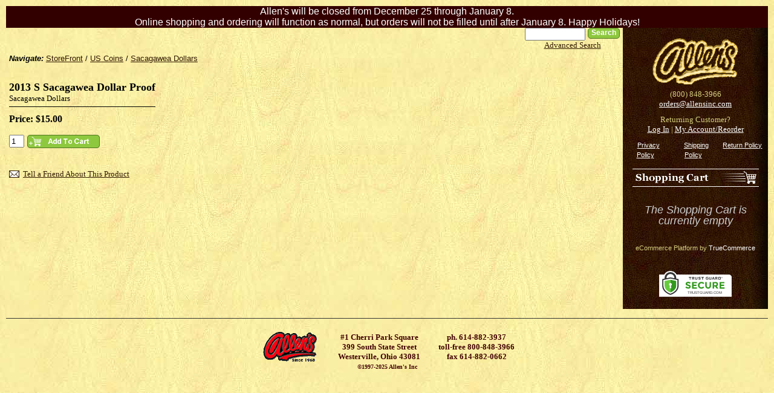

--- FILE ---
content_type: text/html; charset=utf-8
request_url: http://store.allensinc.com/2013-s-sacagawea-dollar-proof-p1170627.aspx
body_size: 42838
content:
<!DOCTYPE html PUBLIC "-//W3C//DTD XHTML 1.0 Transitional//EN" "http://www.w3.org/TR/xhtml1/DTD/xhtml1-transitional.dtd">
<html xmlns="http://www.w3.org/1999/xhtml" xml:lang="en" lang="en">
<head prefix="og: http://ogp.me/ns# fb: http://ogp.me/ns/fb#"><title>2013 S Sacagawea Dollar,</title><meta http-equiv="Content-Type" content="text/html; charset=utf-8" />
    <!-- <meta name="google-site-verification" content="HN7MhlSvRSLS4c8W2ZimGoxemLRKPlTKJRcWl0rzHww" /> -->
    <link id="ctl00_ctl00_lnkStyleJQuery" type="text/css" href="//cdn.nexternal.com/net/CommonPresentation/StyleSheet/jQuery/jquery-ui-1.12.1.min.css" rel="preload" as="style" onload="this.onload=null;this.rel=&#39;stylesheet&#39;" /><link id="ctl00_ctl00_lnkStyleCommon" type="text/css" rel="stylesheet" href="//cdn.nexternal.com/net/StoreFront/StyleSheet/CSSHandler/StyleCommon-i567-l12128-a12128-u124348723-r.css" /><link id="ctl00_ctl00_lnkStyleAddendum" type="text/css" rel="stylesheet" /><link id="ctl00_ctl00_lnkStyleTags" type="text/css" /><link id="ctl00_ctl00_lnkShortcutIcon" rel="shortcut icon" type="image/x-icon" href="//cdn.nexternal.com/favicon.ico" /><link id="ctl00_ctl00_lnkStyleElastislide" rel="stylesheet" type="text/css" href="//cdn.nexternal.com/net/StoreFront/StyleSheet/CSSHandler/Elastislide-i567-l12128-a12128-u124348723.css" />
    
    
    <link id="lnkCanonicalUrl" rel="canonical" href="http://store.allensinc.com/2013-s-sacagawea-dollar-proof-p1170627.aspx" />
    <link id="lnkAlternateUrl" rel="alternate" media="only screen and (max-width: 640px)" href="http://store.allensinc.com/mobile/2013-s-sacagawea-dollar-proof-p1170627.aspx" />

<script type="text/javascript" src="//cdn.nexternal.com/net/CommonPresentation/JavaScript/jQuery/jquery-3.6.0.min.js"></script><script type="text/javascript" src="//cdn.nexternal.com/net/CommonPresentation/JavaScript/jQuery/jquery-ui-1.12.1.min.js"></script><script type="text/javascript" src="//cdn.nexternal.com/net/StoreFront/JavaScript/jquery.elevateZoom-2.5.5.min.js"></script><script type="text/javascript" src="//cdn.nexternal.com/net/StoreFront/JavaScript/modernizr.custom.17475.js"></script>
    <script type="text/javascript">
        //<![CDATA[
        nextQuery = jQuery.noConflict();
        nextQuery.ajaxPrefilter(function (src) { if (src.crossDomain) src.contents.script = false; });

        const scollect = new Array();
        const observer = new MutationObserver(mutations => {
            mutations.forEach(mutation => {
                if (mutation.type === 'childList') {
                    mutation.addedNodes.forEach(node => {
                        if (node.tagName === 'SCRIPT' && node.src) {
                            scollect.push(node.src);
                        }
                    });
                }
            });
        });

        observer.observe(document.head, { childList: true, subtree: true });

        //]]>
    </script>
    <meta name="description" content="The Sacagawea Golden Dollar was designed by Glenna Goodacre and was minted from 2000 to 2008. The Native American Golden Dollar has been minted from 2009 to the present. This coin was struck in 2013 at the San Francisco Mint." /><meta name="keywords" content="Sacagawea Dollar, coin dealers, coin dealers columbus, buying coins, coin collecting, coin price lists, coin catalogs" /><meta property="og:title" content="2013 S Sacagawea Dollar Proof" /><meta property="og:url" content="http://store.allensinc.com/2013-s-sacagawea-dollar-proof-p1170627.aspx" /><meta property="og:site_name" content="Allen&#39;s Online Store" /><meta property="og:description" content="Sacagawea Dollars" /><meta property="og:type" content="og:product" /><meta property="og:retailer_title" content="Allen&#39;s" /><meta property="og:product_link" content="http://store.allensinc.com/2013-s-sacagawea-dollar-proof-p1170627.aspx" /><meta property="og:category" content="US Coins / Sacagawea Dollars" /><meta property="product:availability" content="instock" /><meta property="og:availability" content="in stock" /><meta property="og:condition" content="New" /><meta property="og:price:amount" content="15.00" /><meta property="og:price:currency" content="USD" /><meta property="twitter:data1" content="$15.00" /><meta property="twitter:label1" content="Price" /><meta property="fb:app_id" content="197912659724" /><meta property="twitter:card" content="product" /><meta property="twitter:data2" content="US Coins / Sacagawea Dollars" /><meta property="twitter:label2" content="Category" /><link href="//cdn.nexternal.com/net/scripts/act/extended/ValidatorCallout/ValidatorCallout.css" type="text/css" rel="stylesheet" /><link href="//cdn.nexternal.com/net/scripts/act/extended/Tabs/Tabs.css" type="text/css" rel="stylesheet" /></head>
<body id="bdyMaster" class="master btoc catalog nextNotLoggedIn nextConsumer nextProductDetail nextCategory483 nextCategory983 nextProduct1170627">
    <script type="text/javascript">
        observer.observe(document.body, { childList: true, subtree: true });
        !function(a,b,c,d,e,f){a.ddjskey=e;a.ddoptions=f||null;var m=b.createElement(c),n=b.getElementsByTagName(c)[0];m.async=1,m.src=d,n.parentNode.insertBefore(m,n)}(window,document,"script","https://js.datadome.co/tags.js","3D6A9275550EB00B40FCE99AD7F8D3", { ajaxListenerPath: true });
    </script>
    <div class="nextOuterWrapper" itemscope itemtype="http://schema.org/WebPage">
    <div class="nextInnerWrapper">
        <table id="tblMain" class="frame" border="0" cellpadding="0" cellspacing="0" align="center" width="100%">
	<tr id="trTop">
		<td id="tdTop" class="top" colspan="1"><FONT COLOR="#ffffff"  FACE="Arial">Allen's will be closed from December 25 through January 8.<br> Online shopping and ordering will function as normal, but orders will not be filled until after January 8. Happy Holidays!</FONT></td>
	</tr>
	<tr id="trCenter">
		<td id="tdStore" class="store">
                    
                    <form method="post" action="2013-s-sacagawea-dollar-proof-p1170627.aspx" onsubmit="javascript:return WebForm_OnSubmit();" id="aspnetForm" class="aspNetForm" onkeypress="return handleReturnKey(event);" novalidate="novalidate">
<div class="aspNetHidden">
<input type="hidden" name="_TSM_HiddenField_" id="_TSM_HiddenField_" value="PC1qzrcnZMH9ICOfsvDycB2mkfnrxqX4pdu5CjsPJpw1" />
<input type="hidden" name="__EVENTTARGET" id="__EVENTTARGET" value="" />
<input type="hidden" name="__EVENTARGUMENT" id="__EVENTARGUMENT" value="" />
<input type="hidden" name="__VIEWSTATE" id="__VIEWSTATE" value="5Kxk1je1o2YowMQG5755t2Nlk/0zQ4dDV0LA3YGzwd6lIbRBPfLDim8B0DhcQOfP9JenXLK+/U221Pm9OKuOFGQMDSKnQxw0jEbcHBHibg4zV5+9iK6+f7qyicA/SK6y/Ksz48+/qqjBq7/q4vnrpIpdl85Ilxw59//z3bubJnanQafg021w090XEcQB//b+9bgslaqmXLqcsvzMOjoxJy9ZFA5/CdwPa3QIVb5J2EV5tw64iCpLLw7pghgi0i3W38DFGAVx134RnvKMAUtnWd/Jbejz6uhKfApP4BEOsVjRL5UXLtt3hb7p/zkBqtDQZ7C8Hl1wFPgZ9N8NLWDYjgiJYSc2I/UT8QPGFrUei6PlQmVapMuv284EO6hCxhTB2IZRmkdFqgEdFYkS+HpHClwLyRFwFB9oFpZxQoBjiras776veVu140pCnMld+ESYTJykXLCc1iF3WcuHP9D2QVtOI2yAkiM7XTa5MqlplhaaLdpIk65+ftmquF70fGrFFJndZEfA4BvMlPW+WNr47KfLbh+1/4KDksC25Qu7Di4KNxX3+NbFMwSWfdyez+eOGqciz0CuURHdH7ua9MCs1ZW5k1TPcUhhiPLMH6GYzRt6L8Z0zQYdqlbjuT9riqtSGBhgFoNfwaR84UYPYsOcqn6TO/bPy4vBA9gUwEeDJFWFFS62TuiTSKIdFVXrDd7sOEnxOwZboplUqBLjHyR1kzq+2Ect7nnMwRt+PanV6TUpRiLcW6doiBlrssGjGn83YK0Ev/IqLp4Xe/SrAs+fkmrQKrR6kmqlALFCMwAhY2jWS0B35R2qN+4FcQ9d4yjSb5M2ZQEgUXMU8Dks8JFOFndz2xw/e0X0Fq/EyRQSSFZFka23kfc9ugfoXKjHKrzbetLlEPxVRC5TY0OWAPi0Op/qFrsLoW1OVogYnpcN4Gsnz0y1XlX1VNMysvbIHaRA/UcMEX0VGhAMnN9TzfH+3ZukKVyGM+Oxnx0AzTnCNu0waQCKVUq4152kANHhd1CwShSUpPMQBna96qDKFBGIOF8ztN/[base64]/qZwKVNsT6n1N8ELoJcJ5d0pCrKvoYJ6rmE/yrCTs5eGKt1E/SpWYLyHezr6V2gN3dBmXaVmpTQ0ULGnS2iuEhmll8L/mUHipbWfc7FyczYp7CmPx+SPyeLsjKDz/NfZZodmllV6ebQVc9ImeZ9WB0PeRJhOksJAXNoXkOU2PapAkPWm/2ML+o4dLpNxqnF6MFgFNDuzQlKP4wsK7/03L1Jrry26k5crWAmWsxeuGvPjV6rPuX3+1vygIZRBO9YFvN7XFc5UZODtUbj1tGkTzX7e/pDaRNn2aIN5jUbaSUVMh5vjcahybMw68fUUaBo6urYF1QekmG3PGB21ONTt49PGg5W579HR+MelG6U/A5kP4xOL3FugOC0XJiVzubfnvfFEIa7nfOFmwaVHxQgzbFDQ1o2Lta8JoKEGjtUZn6rAPtVB0+p7i+dJJAhyYnciGXw2fwWZGK8bFvZtok/0y939zNe99crTL0Akv4jmSdNBI1gIf+9mTomYK9+oH8VhyUmTOC97QueyLX3lMc1Kak7/rw9lt2ULplXz4O++WlJS+QkrDLj3Asi0042ccVrgMZiEIUlyHTzkBvx6ZTF20abFKKJVbdJwGGO61Ms5lvWLehgzSz6mYIKYdQCrPt7on0qcvLz52kFaP8biYSZG/eX/mN4giCDsWM2wVThCEy/LMLmzBIqQ+ffZ4NK0yYVMbgF9fWm6SpkAxKv58lsrEPG8e6ZLolCm1TwZoQ34kN9szt9ENbcxzsMAZ3zXtD10df/lb7fOCfvER0YeRzLMzQRYgMUEM8/[base64]/M4T+0n+3hWuWC3lHaBTL5f6N9GnzExS7/6Jj1C7O77qOXi+2QLAIzWTuA0nae2f0dBVkYvP1YqMFRspYcz2eeI8OpeofNtElB4Z5vAqoTL4P/3p7G6Qf/SUhYlDBC+7RKJhAbu482tyFsgMI30JHyN+UcFozzHyyqASx8JLN34speRlTp7k7l7clMb5zHHhiTAOI86GradaIT8QdMb8FF3zZSKNzxr7Mv323Jw7MHZBto+L5LQVxVSfElpW52j8VkY5zEG99ki4VMq+1m0KpP0GTTkG/bnKw8Y2ykLOrrRjPGcxONnH/4lyc9rAOUPww8D406bVfauDFAf1NNPasI1G6jn89LdMpR535B4JB2PHMsA330MDy3jrq4JCnuR4xra/ajtBQJaeEUk6panNVnH94VyM0V0BKjir4BGMbLsUYOtozZWjtxHZseicf5qfptPEwGkaqRKzUV0pVcXIZkoxPveI1CGN8VasvmxEpaS9ZnL5qQAPpMQ4NH7ZC5r2Ul3Nv6UraznMZ2xlHbaXeFVQQFMN4WBpOJEVhCQF8gN06poV7kUh94n8GpqzH/HDtT56xnPC5YvloXCEtxLJ9eezhu0Hx88eb1/zy8ad27x4aw3cdFMlr5UkYFX7f5RTzyQ5I1Xk5roCHrebG/WP0QKTuPmre1dI54PscTB8ER3iMQRfYNj9d3X10bDjQHs60A1tFpbcvlJQDwp8H+weWSAQ4t1lkjNzSY0DBewXauhZuJuni1/vcSvotfQLMbSj+ZeRZWP98wQviip9wFm7Y7p5aRrhMxQbSOs+/[base64]/JdfpsubE37p7BD2OOLnscN6FQxpjRrfHTkWpiwAWE5B6+dJEwBs5UziHZ/oPYpoxjv/nXRqQtnK7C15JcM2cgp9Anm/[base64]/FFufwAr4b/YZdjHRrgYmUlRfoZUwPN/TUr1Zk6J6+uJqtSC1D5wabqU5eQJb1aezrr5tvuZKFD0rzG5/[base64]/BmjBuobWiOk55vE6KkhV0THGHsoBP6Cb+y8qzwTVRPHy525McRDtcpBCv5A6lqRipMoLWclc37scqIqdhmGYXgS5pZHq2E/MVEqOdG7sV2kNfdFELZrkrI8QTr/OStCDBWjZmP6QHd3huc7iJtDE+yRHP/tYMk6bVrK+fXHCAWGzYL/xJ/E7yjf6FN/EQl02JUekq9flypNL2WFkSSpdIhVfF+1n0IZpgIaBc69xuHy1ZO17yekJQg5N6LrSxidO0ZC6gUkUBuA8blWRazcgz0evWW8ubhzhIjDk/rcVIqmRyG1xzkbRI6SDGsF3ghfI6W7bg6wlyj/N32oUJi/nLUlNs3WpUst6BeHufJ2OfGRqPJ6MvyBqtpQfv0j82iHwb1O3X5eZAFRWJSyCVc2uzFey2PoVZMhCbytoLjTLpWthR1rJYvvjpp1zytLPyRHCUlvRGpdVI+4dZ5Ni+PkuJ95rzjnFlDJck9ATO2SdPcn0nhfiNjPxGle4FTlj6wORgcpydURw8/kiAWZ2tu+dTdDbPqsSgKTwB3xmjhLRiCMbroKIjNuyQORn9bSSfUbp3aTosbRAO2UxsiVIt4pRfbZ01aOyWn9qOdFQ9AJVhIDs8VjQz8jqmiLJG3j9hUhE/CoQM/0cqXTuBxZs+c7xfs8VgUNHtlSTa7Whd+1GjeOqGFP8zFu1qQDkF353auw4BrS6ROb5rNC0giiPqlavR2/6UVbSupAy5MJF7wMcmPRA7gQOFCSnofUhZ4VmkQrt2DshhU7+7dsV4iEuXz+VRvVyFVZJhr1qDlyCuTIV6khxkICP5WxBdDu9l0evGx6eevJBaC1ocvsMZtfGhpdbD405ojqpCC6ZHoLyhQWvBrv57KD+C+1HNvIj+31Nh19L5jQQkaGZ25Fr/sz/foDQMhImz3LrvGX8OCBGZWDT7pYg7dGu+AYxNl1x88fn+Xye7u6sIS1k2UvOVb+8LBR4GzCsdE91D6wWP/+t/RA2O5tzK4K2Q6YgnlSNl8iPAdrv8Rl+iVzhVonC/JtMoSt2iTA5xHDhlDkitZ6MjUduYpdwuAj+2d0VdtzWoBfLA5Kg82RohbWE5UD0XoDiRPk3CotNBiUxnP7m+58TY1Sk+4Rgix6yz9vro51CmMDsBmmw4LP0ZnZ0kkXixLJDsm+g31bo3wqjZcx2pIF2TcsEQCN77R7IHo63FmaeojtgOQotuSukvIePmQAR5/[base64]/5+gDeGf82GGSV+SfjYLgORN2ZEwYcyPDzRDI/[base64]/5DeIpSn2+vYvGjJikZR+h8qYPGXZ6M7frns30aVChSikXbFn10k0tbbtNcHD8o+zOx+EOY3Ch6oYxwl98HlMPD0jMNobreSj9Gv/lxQZgbvs8/FTsiNprlbRBvjcHuaMNYbRQXBpxFJE+8zT5loUS7aoSXgYDv2LxsHyXVT982TO9BVg1mLdWvnT5CR4v0Qz0/DAeUv4qn8r64tYD7sWPMWq2y7uVcnHpRW7H/Dr29b6yKOQzWh4zZsg/bN7UD2yH1UC+Zhy0Ahzp82Bs/vQR3bU93gKlUP2WV2wk0lLRqKAIY9k3b+86IRLbKFSqUKfFg4rh++0oGR04+MWsmxKbBgx+7136pzcXyecKZYxcPbAnKGiOu5NKNztl920oQnNu19y7W09hsKp5nRTPlg3NI/LqlzNkL28y9ybz6LDelUBvvJDEy8dYcYYmrEuRdxL85vO9XyFsczJdEOQ/h1arfTJs1VnD+8/WxOM2D7YstuzX39IemzwqhkzjYuJmEw2A+w4IB2hhOKoFUm5dfvPAQXN9mGoFbxwMxq2lwpNZs/nE+bcIJy4PvT1cQwSseUSy+QfjUZ2+Zr2hHwrKoobpU5p+nYk8dm/Jp5IHN6baHPhepFaKSLvlCmgoJxtjmCZVVqCtzvc683magpVejMnxnJad/8EBoX4c+L3pDnN6HCKFbkzGzPGdKRZVJ5oIiAtG4Vw7wTnl2HEH0MLuHsLZSl1kI2jbgrIpHN6k58k3mGZP1xMWe+u9notCpOrAInlWu3n4hJ2GwpQauY+TSC6gI+KJNpFGFPwRdnZR/uO5DZCgeCjgdYOdzCQW+aJrfmaag/3Js34NpN4YUj9ISe3nSqeZOiK3GBwv/KRU9c3kZnS/xBDVPKY/WXIOMIFtmT12jSCnh9X1mh90ZZnSnkADBVPfg4k5NiRZN2gtsx04gQq/LrIgyL+C68oQ5UOo2ZX/t0U3x4wKbpem+srOvRzoCYmwGZRW5CMJCDPpMYIZ+E8NFNwQTlhdWzy/WyoheLhe7OE6JU0+z7b870elPNg3n2Hq9rTNqAUazSArld+WVROSaPxTv/6cFBIyNcRzj9S74SjVwC18b/zasRVvN5reHrIXmNfuR5kGtgKZ0MjCQvW5D139W0vjXMEVAPowFtb62UUaPZ+nj7eioxSHIk51V8bC6+sHCwbQNJdwZNaiPblAtG8jrL6K3hTOsQzZ4aJMCviu/rFHALnUiRARzF+X5rEXUZVSvqQG8nS3n+vRUzvx6kfqhF45mVhXvIU/CxdAxyVWp97xTf07K/MuaPPYiqyCAGAQUicRr2KD2qdQY+zg3r1Y0o9tYSDl+xLo3XsaIweOaP4drreXDlmgmrh3lo+PSfvI9jcLzmNavd/6nns0TF/bU8SkGxNCUyAsH3SIXyj3mpIbj+KKATAhjnr/pUlBe3PIsTCDb68UtRvHfomp+RQiKSWID/l/IFzFB6S9qS5MXknuK//AjNMNX+5TzomImd3tsaFDd2dhufyWKKy+D+cl34K1eCzwlmggKxu8+VOSwndIPqBDZcx7LzaPn1D50+Drjn+2JRnIQKQvwvK820Ye7/Q04JTrD8Gle7uY/ahkoZPEadNgSo32BVqWYJv+gQIgX4KxoBcOoMAQS6yWZ1Us735xOHIw8YAfkm1AXSH4y2oN32q6RVdwFlHD1rLfjMDcsQI/Ig1rwY7lfbFaH32K+Nd/NoOLmjGa7G5ggR+OCnkgPdu/FfLSKRMKI3PXqE+LJTxCSMAilT8YdSD7w2VgjDsu9/DM8r9JezF/lq2sH+YPJlazT1xwpM/KC0LAbowPjjqY9A+PWNn27rTnX4NrBiMEfEyX3cchYBP9V3SPtK4V9Yw5+PEXPnXEzeTSUYnVczSAQqUwIrSQCgrUtHp34ZHZuAk7PpCt66m+ogR2nxApeNDiWbCQKiVOJcnmyq7BXX7wykDEanzqzH/iT+7CMHYRh37ZboeyNM2gS18Mjcc0b1MhPoLWB+MaEupPQF6fpmvnhXCGK5+80LKoAOUbVSaN82IKJC73wGpJQEbawepWnJsS4SkkCXSv9Rexj0BRnp6PkOGR3C1EI/WPqS8D4g51+GgNMgOnusGxjl1pPUeAaWcLNu6FX4ZrIZ6+0KtMV+TrRaVV5udmpvv8gXR0Ml9Pry0pRPs0rUwRJU2NnGYWd37V0gEplmZz2MfwbDY58XlUNdXjN1JyLD44v4YYu5PcJBho3/GkKEdTC8IPNGCaxKKG1KYvR90BTPvUs8ObEIJultrnjdL/rSoc2bP0sZgZ+Pb6hO3SCrhhQxuD7wyE/lNitu3kcOz3KyUOKDIpTQxAoPAKmsPEsuAJOW7NH+xaMNm6VNVcY11LwkqhOlmz4m7xS5u5RwqxAxrs+tDb0P2VVhxUF85Hw5v6HLwhqt3sZ23aMAQPf3jrfuHqFK0smBzAyGtXSmEcLvNqNpc8I8aWitoQAv4/uX77mRm/PQOtPFkjy0bISH7eEcfDWjz4I0NqAN4S1KHFLNKyuTjNFk1TeX7CV8QHnwPGJvi56617yuTiGnMmmyWoQRbQrMSARKCtLmhqXm6h82jf482JOvr/adkF4UKnr5zBspxDHphdOLkad/QR4rU04jcsjIOlVGVbl6+aKXXZPpmdMf51B2s83jhaGhtpiFLEJZ+nQY7reLo5IlSfTLf4XcKvZO3gjXVaEb4OMoqCA/Ju3dQacEOq0ydSfPuEtFTU3iW7KxBFG+gwhF0cqWzz63AB3iXWOgONipgYiUWzBPHC3aMenH82CB5qwmvuLzyNpKZxuEN7MApJ9rnBrtZJwUwdi+vAxrPYPu+/L/0DhDMQeRgFsr3AjbOLtrRcW1Gbf0wbNnsdG4tpZY1cWYreRcuD22YPw0Ek27/0XieM4m0Tys3aWSJw+rQluP612199MI65O920zxK0GbekwCqQbZ+Cua6cYoP474Gaxcn9x/[base64]/u4nh+rFopiwjrKFiVgZmNcL2CTkyfUOsivco2jVNJwvnV7E7nAjVfF2buL/+KGJCC1luScxveUbdWSMq4rARLnFS5hXihmmhDP7YXrKml+0/VtlmUBlpH1NEGprcVX3x+xyBYQfJYnq6szmfCW/Vuzv+Mw5VvMIT7VrS0cPZTyjQJJtTwhsBC/eA0KoznoqxzAwSOGXhLX3cRBacYysoOewVUPHD+B4s5Yer3k0rFBiIhRYVd0LQQHaW1gI90eZOIUNjQPqT6hVHhWlMlqM4kMywn/Mm37U9ef7ZMJyxul93sMaKKW74c9UDTSJp4plDy8KQdq3svQxZPW5tYJrZwj1K4+M8sJcqLM37M05BG6XtjD9WoKk5JjNwsysfNJMWTdvGA9ieiu/OyL4jbToWUNHR8gUwoQ8qVmpy6M2cxA0CQHE1Gyhjcy7IBDj2WURmS0+IU1pL/R9KZI31koEnXMvSLzuYktDykkgJ4kXbYwLfgdagUUznKUKSPue6cueDFscj5y2NeGnICbnycLCN0NT1nAPI+KFW3DGIBcIxUyyUBwKzUWdEBWRtnz8czt7ZPKgzSSEO+3xtufI1q+XA3wcMomHE+kqQaJ/VK40/OuhiarwOjPhDvs6y22Si6cQSA7EURu043uj6Cg8Of8ZhnQnxK8ybbknLHS+oQ+nz4Gbh9QEkd/D5ltZGKJPyExAM+7t4fM4w4XC0/Z/Vr63a0pr79cL+MJZnwby/R8KyLoTEDiCSwX7ljmZgIl4es2HoYAcTkuwn8iKDQuZnhYwJqpaZpU6nDO/fO/2Mnhnms66JAlLCSgSWJa7A8r8YriMQVARVYl8LSIfh2Fx96DkWv2CrtoZBgO58cmVwiOo+Hc2HOAs5E/NhHvuBYdnrwN4UigKhRr4kSr5pKURf828WK3ZJxLb7pOPamtSw/3ep8JYH0Qkb/pFhjRt/ff1UaGmCCROUqZOxs7fFOjiGJL1sazi8BSSe8MetjGTLSUSjmUdydwvLE7aH8hvqIQgo4QBjGHpoPptNIwFFYEHyfWM7brbf+2ctNWu293EHjRhbmUN0q4tMK/8x4M4qZ0qsYeL3t5zGr03UL42OSBgiM0+kuJe+sIFpmEd6JxdR7HLLo54qZWxoe2RWKOBBSN6f0ymwjz9ZaETbEfdQBFkRe0N0geBsVRcpoI/XxtUZv0k9pCBMVYL+XOom2Sds+IjF7xs4m2t5xssWOG9ft0XlZXVbIxY4t663YSxznMeDJp9amXN5THvT/5yAH13cdTLjPOVhmwJIpjiSCqxqymPiJNXALh4NU5o5e11ZkLeuE/ZPX+aRnwK0yE4yk8a/sKmQwp+PJbIjxQZtblbP1/Unu3qsqYQR2/jCnLhL4dCG1IQKdl0KkqVg6qJ3ccepye4bmdiuGkdGJjo8UhjorSLBsFTvcsXGrS36xqZiCw9NYNvaWbiV/paSn/g8xyxR2DKMqJp6owrOVL8ofp3ExDqhgjsljXUs5nGB+mMYBFeQ1v180TRFRgxy676bp2CLtqMrF2n+aUeiY6DDtRuRcqAlhA3aCR0mk9Sn7w/lcOlulnNhv9HiTwJAJREp3umLAuYdxne08uDiAtr+RT8QlW/5vpQMsUMy9IzzdTDA4rs2O42MsPSanhDNivrkUEi7PqBk9Poug1U2Y6ekdtEs1iRo5DrNlXH/Isp7Bik+8L5ohnOGuav4e2Ue0ztuV064in5+ri9ff8RzH20cny/MqIJBcl+/Eh8Sk8bBmNqCfBZx42Lgjt6V4VSCcG7O1Wxz6lr6P6eeHmdsJMGaOX25hb9HpQOfWZWbyvzdYscDLG+vZQq2fn0nI23NtPMBmiAzxvKJEukQWA9KzH/Vl8uqepXsrpNuzjczt201Ntm/XHQXfrTcTHwFrEALVasMLduUhJ7G/QT+jn1MoRvdscdgL4aRGjNNEd6Z3ZG4qFk4RDFjhZTzzBAP7X/FHXNZJWznVOiJhWLeBC/WbZliKhq5s6NBAYY6mCVZ89Hb37eeNlt8LBPTsD1qYS+QdyIFY2obArDm+udU315jgSLDNOwgTi44QXDMWLnvKuj0aUJszkJ+VTE+R4gIULJaqQ9zFp1Zd/BAkclaxU3gIiE/YEyF1WXyXz2Yo28Jz4pnFbusND3ZGdNCUcoGu+O10Obe1bqwlcbKw6DuNlP/[base64]/4jTyXulcxYOL1dDXfKsbIxlqyqxASJYcdRtz9DAkdQUpeVHcy1wIUVcneK+H3rhHReVwHtoqysgST9oK4yuSqWg1+U2fOhi002D7HMDwOjl+P6Kco5PZ5G8yXXj6uJ02/GnGvnW3rZD3ccXq9A9W4rxmcm3y45Sr/vZZdsZ50rWHdQbGDl8SRBEDAKFx4bJ0Z34Y9rO8DlgAuO3GRbnkkNOpcLyNVAG44z9UQYf1E597D0/d5eN9RwLf3XqhN/[base64]/O3hlboMpkeZpK9J+qNjqVg7P2ff2/1DPKx1xh6NGT186LjFj30WQGsumX513pPzqjRB+IOWE5su3QS15+V8Yr9xljhV/[base64]/yA6ysT0u0hdORPLJTDr+jzzG3Rm/BxpAVv1VjWaXJF5CBhaXBLhVahPy9cb3NKILjaIobcsh/12rpBpAsIws2ZQHwseY+qHmbJF7w8cRtIVFc5LdMXwJTbce0C9CUN9mZXcsYtHkHz58uZBllDNMu5ClLfC2e5txVqPsf/qr54a0PW/D+60ACZSZ/am1AGUOI0IKvduWUr9qMrLCOsdhSClr3Iq2HCbQKq3mnlx/Nu/q7/uYFO4XbOPhLabatg5RM/a+zqruWouiuh35UviDjV/rMzde+jONiPtQ9GkWh+k4zaXN6tfYg29S5rSls7evGlbxCZu6dH765RL/kX5oITIBsidEgGRBn6pC8mUzu96eZmNZcZXqmSkNv5F86Y6FIUGOW5bc38U9vqzG1mn1IMNvyQdQH8F9Gcj3F7FMbLvQCvqI6jP5djCTL1cZ9376G1Dm3KPF04kmbQV0V/kJwmBKQi77x4faVvld4E0OztN6zg1JoT0KBi0Z9SnLwu8KIRs5mRpGOm71Qyq6oDsDJ7btMj7wfho8K0NGmRDxZ1tIeJCGbrat/[base64]/5Hzkbzm7CPcMDenMR21sK1f+VChn8VIb5hbo3DpLighTmSvCYndvPJyP85oE/2E7i0X/vdAfT6UBtqOk5G248pMK49jp70c8/vGKJ4DHGU8SLWRfGlkblgykruimLcxvg8JIjTYASCRzNwa/CtyqzuZOhG54QCdKApdrjxP9N74G0LrRPJAJxkrGHAvHRMXk8fhnrARHzfBCl+mKug0WV2NOPCQ6JzANIuS9i2lxpfMWRzvy0pr3S+7Ivn9wLWhNzyZDK+zwPuIZ/Gs9cnQcletivbzQI8xBuj+uG5tyERFWRqcnXvFSeifQN2XHFMzUVlvtxB335hfdmo+EfGMo13Oj3qgwDqefnQi0o9uXM2yD23Q8mqAT7+pGZtxhl8X/BVHt82ZUcTfFrQQO/QKBI9v1ES9mrLm6VO4RjqNMKY56pSUwErgpkCVv5uljF9pS9WL/4X3btpmzpbT1qXhmWoXAMGTSGbnVAwndASIMeACzJniFJw6a7mkmNnyuWOCE3tvSn3pl4rjMrCUoXbgMt5rZV/3oaVELlw2SUPpgI1IAc57+E/SliWUyBwzHsU5afoN2ynOOaOm62NGQtOkngAPZ8uXY0iFIxIIakwqAHE7DIy+UCO9wfnZQRM4zBZcE2RfGfWuP20a3hug2hZlstU43l0hILn43M5m3QRzOmWQ76EhGQIHkJYj2IlgdCLCENl2juZ+t/m7Dhb3IQfOGnTcGwWYz5+Vs+XTZOxOk52JxmDtWT4N+0MXnIf/[base64]/npRennBl8AEZydaQXLLTHUJiK0b4MusKbXaj9t2YcaVNQAc0cxesvFBSDwqz5sVVGj1RN5UZYDws7DdUyyQvAVw7bX5oezBebE+ORFT8IXgAhQG7UNPmw4VAIF8EiNo9YwU9iC2iau9uI/uCCs7QIWx/mqch2vjXdpsjycvclG8RDtQ5iqG/4E/Nf/elm7MYWDFJE7E+BubPIMAaU5fIFT9aU0qgbXnk332j8mClPJ/U9zGlyqUJ3rMpBR/HKODSLCOkw29A2sHF2STzcPOJRGsoK3yGlvG0XnCyUsQ6XzEUDi8LRdGfNUzd0nt+RBub+huSpDqrfnmF1R73omkVuTvE+N+S4NlxyO6hwTrHpnDoZyiE/1p+tIjOxl4o/Ug0d2tfIZK1Z611nJYoZ1MdPHZdKZWmednnk3bxlaAB2xhxz+QMRwvXDNMzVneh27jfefozF4kw29NrjKwT5du4I1dkqC2PLk0Rs7Tpdglh3uZfPzogKWDND3ZuKXSwmV57jtVb3lZ7YV/qm2UKXbgbY8MTygEuR+j3Uh8oTzI1yx45/Sqk+ly/EyosNeDkW+wHCj6WdgDxcPJ9zqA3cVJN/Z6BLezoHS+44W7t5o/PlaewZGeLTyLbLIeiVMVPxqOjD51Hiux5/h0KzvgpoDUBF/dAi/tx77Mc+GbqCjdmh2QaqELBmzF5mLd/4cwlOSqSFSjDmmb4s/hXHGX3jpTft9PdF8QmITFXQ7UlnA2LwBdrGmqYxL0fWqzUvXYr9mqxMzA/nJCgSqyHcKILuD5nyNz1lsSnUEYkky+f9QWqp6BD6aGne7ySo/dgQiMjsZTSH2V9EB/[base64]/Fh9UEsktM7KTUjQN+JouU9wzofnTyl7cdbzyPEAuf8erGq4fJ3afsRSG0YZ/KXcy2yUVgVR4His090Vm5zfGPLoy+nkBD5c3bY1Nh7jBFb6A+pnduB7WOjsAYi7I6QRONpfJ8Y4UqG4AajkVZxDmt1hwtomoLAyT6HnbFP91oXeppRdkb4E1gzsKJw/JzxVDdvfdxoGgAJIccHeGKKhZHkaVYgkGClRUL0c5AQFJG7rKEFdyySs0FXo4OW/G28Q/w9K3HbtMAb90TUUegGYwmaljiFYwLOhYdMYOF6tZIT5JnjhWPoBro/SaSqV8oLALb2XwkJ4eBui4smDZBUSc9dcYzEJuXMx+iKQiQXQBmaze+ZRZLeOq/X9OpcMiaClGzEFc01F25dq1IsT3No77KWaES5VabTAm7EKWOb/clumVYc1aFsJBCZ6pEfFOxTW1MI57ebf2JcqLx2l+ZWHq+TBW4JnEvy09LbtHGb7iYcLjwy1WqAvgBZ9bHeVbwWdh7uJ/[base64]/oWvPI9jmXKXshHcuaWgDsS0iWgsJElGKXoK+j19ORG8w896FzZTzwd0NG4ecvDweoOi2/iC2iQi0Xn4YTdOXeS5bHJoy6VcN3+jgrtUlDQ36Y51nQE7D8BZHas5t0s8KBB3FAOOsUpHIZPvIcEKnqkGH5cAmtFL58ocMrXdUqTVY788QEf1hqiL8YzvGLrZ3AEfealgEm8O58OSRh6vOvlLkTI6r0yiqp0FAsoHdONlTfE/9/wt0wNiNesg61Sos5+HQG8NYIiHjqfhDfBYA3DIazT/n4R6ppjJgOaBDE3QlL/996/bmDWei0o6MGo2sfkIxnpm0GLV/i2zw9Z7q0W8pp/OrQaPwdgtSyAr8N5tgEzepel/3+wTXs4UMGO1V+PFIHns0olR95hrtNbbJOsFdpEze+YktgHBfUY0Fb4n4Ay5/HKk78lDKgahCYWoR+SLn8/NPKK41wfuIjnGg/dIKzVDzRYjPLvfAQ6V0QiJ6kzjDS0ps9YTCsy3SpJ79/aufkppTippfIJiiM8lGXnKp86GZGcsWO+tTwqiH67eR6jsb8so3VU8Bwp8bm1i9Vf9N1h7/2YHlmJp7q0D7NhE8Y+0XLnLO+lgARR+KjfpW4X92SAFGXkenq0ytV8Qg1GSSf6Txn85LBwJ+7yA0PGv3nJK0c3idX/S/rXiKjBUtbtYEDCpQDS/A0k/ngVhRcJXdPUNjGRTqR1ctG/ggQ5Xb5yt+kdFUtCLs4iEDK14hgL2x62y5zLzqk0G78Xi1NvliQUjNqEscVcQmRx92hyuJiipdrmjExHZ+22xgvRKxW3vil10c6B/b7ay9obdR8Yox6OqxxraUXBMxt9xgV78i2XVU1K9R8rKjuzgapZsqUEPsPsSyUj/90hah3vePe9vqhkjsOmqUAPYKlUIdMXXYmRry6H1f9N9UZV1M+kLVLTS+xm2Ce3EU8EwZDn1YHkBGw3avU88M9d6MVeTJUMBOmg9rQkmXkhE2F/55M3h4S6uja15Ot958zHNZXNekQ7rPajDhu5wQNLqBnc8Gto9ggP8vU7QwPk0xFKZgmjdzR3sCsopiuDgTt/2pYbXpamvGP46hRdvE0ket+a68ldXRcEH59ivIPK1XHb9DDqZvAH5T52C8ZkQ0ijeKH66+uCfirhmSrGlPIRxsnPGzJpIHtoJtLcOOEgFuJbletZEMftMUi6DxzQjSG7ZjB3ePaWaiMtPbu4D3ECsVgAO/hdmaeUVjWswg2HUCp4dsccU/WFSOXDw2uAM1AaNHndIcJdMWEczi3pnzKjWlhi0u/i/N410OFBshINFWFa4bK4XZ4ILwDIMekArmYT0QuSg5/QDdxhvunpaYza9Ip7vfunPbsQCv2laKzKxRHT8hTOdQatsTfN1MukU92LDbsNpaAhCVz3AoqV7R3y6SbP7KAtqu8G/cm017JuakMXBRMtpPqOgCmkc4pQ36doS1Bc7pUhZkhebzUA82pPPB+tlx/6iEywcOIZSj7GgBan/K7og+OzCoTJbrgUCTgtrqjRvVokq0blC6RVn0Y9/CtGSAbzWKAfXDT4Qu5hlgskAmnKIbwNRvIZX43LWM1V6YYJ5Qa9EHd40pfsvjh6OHvuh2VE65KvfjYyXFRiWTTlGVFYMP8keHTHBUbM1P9f2etEziC2+7AKjjRKvjvTVPoot+WVgkeA7Wl3YKPPzRWpUMNo/n+64qOXSye8N+/7SB4FzgQB++y9YMNxv/xFiYDRCFrhDwdZYNjFeOE3KDfrpGooGqbs7nr2CZRNYNu4BhGum4NYyoSKjmiOWCwKfUSKGYpBk3R+1u8W5gw8RTnmk0xUMet2mnZlopbP2rUL5wpyPu9BJp1UaOrNoKmBS9Ew9MJacQEOsRewnr8OCGeKhpbm5BOgpZ8xIOV/b3XhFDCunqzKaaBDm1EghCdvSoSr73GQHJAKwaJusUssoYoyE/7Nc7TN1XnqgYIwW3Eukpk3De3jPdMkCPfyBdqdt0EuxpI8FK2LjqmEBeVkVVlJ/JwUzgG0McwJ0U1k+jHcYBDV5H6MGZj9Rnpl9VP+sTlHVmifbYVdSRIrCg799V0MDfXcCIMvUDzmGhAVuAthb7jZVEc0rcyxY6UMr8KA9ZKUyoDT35iAnJUBfS6aTk73gY8djduCfKnIQf+4p+RjLE+xsMWAiLAecaRT/EwgTLU5o3AseTQUF7cTnHTxq6JrgejDNbHP2DQ/[base64]/3wJqLCfTj6jQW0AxeYPZHkYZbPw350IBnr9i9QOHv5MxbWRJxsSvgcZ/bjI6hmuIqHwaOMrTywxCeu7N58IZgS6hgu5jCM1ox8y/Qjp0Gp1xUrpCypXt/HF/R5zBopA/MKz8ELUI4hVK+pkS/RtCqgY0ajy0Cx354Hcl8bLIbYZm/sfwF7Cmu7pVbPEH0hFMKLXO8V4KsTajzZeJhmoH9RT5ov/kn0zIx21n0uw1wVe+WW/uJpe3d9Ya3Z7YIw5kGP/ypvdRwCY5DLYEHL5H629PpM6NlJZ5dJPU7uBnjt4H08eFIif7Y5cT9OQN/7jQtHBqN6iKKnpqJf44blLlnGQr2YzzyyFVP+/BB0IPk2RYksyt5lfeX1r+YqHr7ZUtqppUZk/XhjjMAsQbSXyIHibJkK9bPraew3ISIKyypq0tcr0KKFuhygfihWJK0t3r5GFopYeg9b6gubu0btXGAMV1l2Ms6WwmdEPb+lscm6FVN/qzmbAJ9buWI5XpX+Q0bG/2tfIewdk5l8mp+QZkntjoG0ecffzGwlkPmVSYEN++2s3q33H5O1ohJRrkKMoSL3RvCANuX5nQAXh/QbjQNyN5VGqwn4b++K/P/ur/Z8VuioHcVUCqh6RQuwxz8mNGiUVB8q5SonE0+oM2UZ1Ysk/W18A9yEPNlvajCQJl0TE2le+Y2ANmReP4GOuT4CowCRZ3QpBdXSDSvCsmp09E0oTqe1AhPNohAIhRgZV6LDFLENacckKsgn4sFm5CwrzlOhW9Lqm8V1M4VW6tENwps5OjVr2kTyyb2DK0Wkp2TxsesVer1Mz9G4BDA5yhcI9p4aqOLgg73+bc+uAqPW7ROno4kcF/P7GFg6hNegLQnx8gWiiGcHJl/JikMIv6HSrbJzJt5bEz5UluBcj8FPlwzrrGf+1P61pR0ZVQ486ZSc51elEzd/5p0x+te4tHiGbo8CROBkhIDqtzKGSkCwZCd43D8qlMpoT/ttA1haTAKsklpgPRCUrJhRXxbJs0OwBnTP3yr075z4m2hNa6szgSEQRr/JObyzms2bfQmCPJRfbezQLmBwZmw5tqpxRp6xkNtRDYEZ1FLXZR3m0mm+klptrUgdq49zmFhOjD74OrU/otUU2iXjDO6KNIDoVIqXqSPgvrKYTxFb02ZHa0ZZ0bVHgbrCin8Th6aY9gfrmwUIHcTxW24zjN5KsyJTauEHNs1bHlUSEutqPi37xBE9lEmeHLnjbKouIMkLKdXsQ9p1vDtVX7JJ+MESHzKlFZtmdSagKyRvGToKvApQsHbgXy+g3nssmyLnggCq6LNtZxYd/U/Gek25sURmc5xiKg7Ve4sMRPqSMK9BdiqZtn+aWm8sdzHHhbxi9xAT9IweHHsgGiTCcOm+oHXeoXm/BWhnMLH+t5cMzR2KkzBP5ErxXSZpRLs6JAJgUAZQJd0PI8DZ3205A4V6xrlNcJfC7O1o3Xo3F2kajdOvv4rP5jCPEqdrYFNhLO2zBheYOWdNS/[base64]/UIN44gejQg2Qj1EUJ4LhrZs3ukn2u6khU9dqCYU/THsH27s6uPb2B1svVBdB/gfNj6YD85olFsvUYLd0sX0gIzU6R5Xjfhm0UBl7n8Kk5zLaYbmgt2ERU1DwcpVabHWWnDVJoDS1LqWKJmEoHJF9qFFfYZS2GLLgkK9mV1kzv+k/3J/Jb/RpTjjWldw4pkdfNRSSp+jS+Wcd7mv9Ydbssy8X6XR7UVJD4z8qsdSMmPI+RfR+YF/q7RsLKIj5Z946NUbGDsaz0AXxPU6JbO71ZV8c4t6uE/fD/[base64]/3hfdWR6RZbS8xyCH2cHrUjycVaBA4og5ccQI2Ottog8dE5bi0KpZvW/uQtydypcu04Jd3cXId/dCgGtgRkCUZaZLKTwmZ9MnloxPbn6TUqqgyiswmo8YptXaQcNPrTqocc7at5ZAvb5MWFE5D4UHQiPF3Wy3uFO6DsRRcoaeM0jwBh4DnIsl9cC3DvvLRUtQzte+lmzJUAvDjy41AjBREvwG9AR3KXU43w7xU/Uhl/bDxIKdfSEjwT1aXCTf5EUmi2om09UJlv01PfrmEL1QyByDO6mq9bq/+loYcVTalhRCEQF0pWyn+P8EogJb5r8fJHRzm1KNz2YqCxqoCp8CvHt+OJLJ73ijwFIYfefIOkHETvgjDK9G7RHcac6VmdQlodOrP83Wlk3v8iICV3IKboQf9/v8isJ50h1bUFItcxQ5V5xESyEfpSqzSpjvUGigyNUuwdvcp4lTzgEkH0dEhPSod6vw+rZ2NBN25Ux+eBxH016ThWicQa8fG4Hc1YtJPfl50T26j7DWvtHSbxY0PHD1mXIMx2G5Q6fLGjYO44ytVP9xnqSaIgB/l01bR7+7OzMXPp9nmSxbcHgcIKdRm37yGdU+4rfibrnU3Ki8u5HG5aN0+w7CSBMGNMCq7JjvDssB52K1jPuS7jO+McA/ee3XvEOo6qAcmnglF/H+dZiP51Tr2wlQV5UQ0+Prxjyoyh6bgcJcoPFxnY8VaXHBN4dUPkmAiLYm8c0uvbo42MpxnGL6CdobStyQcKv9TmnJ4K+aArelXj7cGBBcKJ3FZZFOZKZr3bK+wOqO7YSC6mNt19p40wMRszSc/IMnDWbV08HxF+I/QWKfcEB2yn8wdOUxCjlvyeVUONT9gzYiChkukxq4PVA6skoVtCmKPAURNv8tbt6Sy0slB1o/XPQGtggucihnPt19CTe/OHGqsExmIVLFB2Guzb287i0fBLy2z9+/qpypCKpLtHWXWcTHDUdab9mj+8v145YcCh2YTUjhTGg9aG4azztVGDrwiG8nxlhE6ne5WRvVrA7T8DHTFEIbcyi/[base64]/p8aOqcAOYvozQ2P/pN7OoePN0u3uyn1D5rZCi4WpiV2Q8NDgyUr6PeB6lrBqhjXL33GGrsg5WjOYH7IzPEWid1fAVUU+R/[base64]/Mms6vjRmhodrCZ7/5pqrRiad657aqNYP2NZD1bAo567/Tz6fb0K9vb6nYn02AoW0sEk3dogLcTeLKlXYUa1wc7hKpHyE4M+DW4A2tQgNgh7hYKMXp9qWRXo8jGab2e9j/t9Lnc96BspHREnbvq7CzmlD++2wWHcI94LH8erQOlBJykzbTromK9jWeTWlBIdyZhvb2LDt2/vsDmq8+RWnZp3HIi20mQlbJM7PWvNEm+1Dx86ORYoLuS0c2E5DY4W7QruwLl1c5FSfi5E7j3lAgECPSLpS8Awq2C9Q/ZLLPtiPKkeYIHo4DaQ8sWvyi1mx/tx9FDy7JCRJRWNhgGIZ/2finIJoeMfd3GL0AJSytCbHqXMlXjB/BqI8VD090Kc0Qjq+zHP3+W0bfxZtQePWSZBOctaw6hGousoF1NEDjhSey39zWS2SgIbTTsmBg6qbOz9+C4/4uy3dJXwCtEXKg1nvbTI8cB5FucfAGPtMLT7UbkeSS5XF+33VIBLi/[base64]/F+3WLgK4MnKEBeoELbxcWFC9QYCq/faCI8naQQGx+MdAtobPQ7WZz1+UPhnx5dsbPVqS0S6sQr2nx6khQMKTtlxg17Urtm9rE8aXbU8xNziEE73jT+OHcHToVmq+zqR2JkYPm2LPZnt9gU28oOyrdTxYvPKuGR7G+1qrLJufg26mTCpYwab7LUqT596/Ca/HYUtVkKGQTO7vz44rYr/3oAZskKyODWJZRidUAUhctSMWdmE2hYMnU0JmJGh7XETl0F1tY/RRDCvBi32ezW6BRin0Y0y+BF4pVWGuT9lo0wB3Plm5HZ+4dHhjgeTNzm5vsJAZ2GWcV4UkbJEBN7+3uKl/G3sBiXeeI80YOt+Ngu61mgyRtnBryqn1p6xh3KGQ6dJorlkBO75sUEp1Fe4aEq+aivjGOo6bjKeWu1arnYlrCdFl7uO2KtY5zwTWSbtqRf3Se35zyfsvQRaGjSTu6aDR3gF/1X7mDRHpG3j+1LGU6eCrpMdTlFGln+xRiCZP9tBMBHQ+xXg5a0Sycnf466QG9/qSIy5oNMPtv3Ltgulq3FkpZLvQHGVx3QZrWaEt6eegzN7DkP9GF//[base64]/4IA4EowQtcOAaiStttscZpHYpPT3O92KaYJRO5Y3abIN1D+uWxbXadZh7jQvxMAdIGqPxz4mQ05g2qQrTMxDnOxWQgCOJh+ejHaGP9BhQTUNbwP31e50SyLczdmryOUMji3xITQp2swDLhFTqs/4nhslF/uCZAOKIGcq+1GStD97vPYYYiMBRvOxHI6LeO3369BFIB/qW5f5F5rNUyjxGrqoR6FkvCPob8L554awKIRbeeTGtRicIUwhh/jMZ3U9fa8Xb1SYTjnrmpyjjmGBCZhOCpavtkVZivCZ2CsC3guKP40AA9J3Wi9EP7DRyp35Y5VrukOtRh8aOd7R+smGqTOQDXUAeFf9rcDGrqWC5sAbRtFe5xj0ny8b4pCxf1h9UVQMecsxp7p5+f1m5G0kV1mVG7MzYPSEDtWQ/fXDFrNZ1F0jtcx5ERFOn6AfjjJM2tGnIhNhqyE/Kx/cSEcgc2JU78LtC/z6aYCKLZG5QiivtFga+TXGHQu+QmM6bOZXOst4L4nMugpUJERrjABW+5CPsqHLH382ZEdMe7RTIFwVAIqYQFTih8b+JFlFllZ6RCQ2t7Bd8r7gS9A/dCzwaCyNsL3IInJunqf+wCaI6pT5Fmuq5ROSV+gZHLjHmIWXq68W/i3kTt9Z6xPlI6UVt/DCodrHqGawn+c27QPSl4tp9355fNPCk1ehP3h2LDBauIUtomHP2y0vkR45xI1lnQeDS8Y5bZC/kT7kTy/rJaGl5ZQOaSOBMxLei4TOe1tHs9sD36jNxoEQhsSZ7vovYErChlERuh2iKAq19fzb9WpkOR35QL/LB4vtZbR95Mcc5NH2GnhgURfpm7mn4nUl7fiJyVlw+mn5JdCzvrnDFwSl51MIorJhTs/kr53bdVolX05Wq1MwBSAWI7YO6aubApli07pQU+QbarDWi0u72isvF8QJbKojwVCwD8h+LNuQdFq/c+IJ/AWcuBWEK1IgcREjEkhZ43gYT5WYfu4dUdj0hF+Tv0mCDK2ZA15Xs4ooK50neHokxRqe7Xm1NusNp5pIZmzZzUTOtkeF3S8xLpZpQWLbFCi4OnRwJS5deBaeuXp5sFE43/riCso1iBEsvlDQqIjC/EvCuGBcgWv2g9NNmVSUEJGybiuqs3gxJJkjoElhsyyz0fIkTg6Law4ARAG//qQSi60xWtikRbNhFczzscGQ3LEyVUZmbtcP2CFZ9p7oUy1phiPnfSBuMJ58M/1Syi4mvfj88SFkwcoysIQlQInxSd17ifrj2/V0W1i1bSDZ2+er80QYxjPFX+pO17C5QDqBMvwsE8cgNCzNgDmyc2EFhG9W0sHfbLy6LoaoTVUPtKrAzhugA/F2BBIbhWkp5xiwv3v1UjN4ecoiGwC3tpQpxiAHh4eqke3YjICLlj19UkZTQJI3uLDob3BZ7zsZEMLEbgfG2pn2f14NY6WNsn0ehD5WncZrB7+aTFMybLPMpk6i92PwMZ2Q7I5iq3NogpnWgRqf2xYvdvMR/fOM0qUtbC3lLdP0fF/aA27rNeHcvubUmTIXCGsaDB5kpY5fCYT68U3haA2JhyRHrZN2tj0RLP+/7t5Sq8xdY8lVI3e8/PI8bZflq793u9qsrEYsMDpWDlyceCjB9+aWy1k2xaJ4f2xJhDs45mQaMG+xUAHlBtjyOjYsB8Mrn9kuN6A5DvtTHc/P2X1bFFtRMjUlwe8gTr5J8Yc/vFuMIpsU+OlPl9tO6Xvst+V1V3kvROU0sr2GON4lZMJ4rrgkhGikV7LbR1grgWgnJ6oei/OYuhFY0pS4pqrg0GtpDsZyOmbohSuKkIvFByNyvY+RbqKosxqmANPftpjcO8sjLRpSS6QXoefV9mucXnXg75+vfxaVE8j3fNJSVWi/nEM/klrajXZ6C6Zk/AMchGULvbH2RynyPm57Zd1xSBg3BWVV6tUd/hlFAcCt8FsZLEkC1uS7uW8amla2RO/3ANP6IHWu9lGQJVUWf8T1zPqac+RfStf40pVaeV2VksCYESd//uZAHkolbfQYcYGyjQg570/oy8U723PmrAlvcFFl15Of32xmXDNAOy5gAnXVqldyDXq6eMaRPu5grtvs5C+ltw0vdXbFcxCWWVxoNUnHSX371qWsHZw+5oO2Yqv86yloMt2/GSkRsMQyYqM8zzoYaHnoHrkaNDLudjLn+KHvn7+keH81iiJsKmvBgJIpbzO8CGMLxtB3anAPQKSVhzr81L8ReZfpVG8F/XBqUsXOuccH7+EBl8ERfKzm6JxuIvqJreY4og5aqzSqSiSh0JFreYrpBVgbdEtWVTyVR3imTj/Zf4XpPsbt+H9kUpaX7iDHkrAiWnfrPJ4d1iEn8nHQOc7oDx8D/XM//rQdepy8FQf0j/rg3FxSVmgoF2uygySoPDfG9swKu7d+OVKuLjYKS/sIZ5dMH/xz7DZXCkP9Ko4FCwMPiWHyqTpMEW1/4MMvcWbwbKlr61efW5r+NnwS5e9JhQ1vWQ9yAWOHyoiq1tX7TkMVxjJSNFySjhNj7iGGjUoR6zo/I9Zii4aZjtkYAPgAgtt7EAtNJLf6JKDz1JaK3/AFRkwpbWRchSsPbQqndmteUYLqM4oYe75RAipY64ZY14xiEf++gHK6SryfJJjIHsOTQlXJL25OKN69aKiIbnmPXLYORo2B+XGzv0MC9KL0HAeqr4MU3ulQCYx2Gisicsu2W9LbLl6skarHwJnEHnFcu3IbrQoCCS+hDKEqCEK/juv8YNiHsbR5r/AAWTfW7NycV9Q0WpsOuClbnCE5FKZ4ofjpS+7D3uafadMapj/G34s/3zKT4kLpZ9evwrQc0QMD0liaGrbMQC2wXCnMnYswCsgwSNrdxxKfqirdM58m5SehKgFCbwDxGf/lX/IW9OpYcJh0J/Sdb258qq88JE9su041Tux7qKGVrKCvrltvU1cuUMbPQFHhrNKYdJjPq4VWTbZA+AwpKiJYiataNEd0/r+b9I3yohFtumJLuhljpxTAbTJyz+pzIp3c0r/kclD6u0tpjNjZKKYrYP5b1snvVzOebu/CwYODR97WkpqvGts6qaH8tinzPoN656n9iGIRQ4KORg6/pRlv+giabkZagY5dPWTkOzKH8uxX49MDWrcaK7zbV4p14yG69Dcp2gLtGpRJWc8MU46/Dg/fqPRlNv9DucSzvtGD/Lk+sMPe73M16jmjeqJ0EYR3716nLv6BYwfJEewa8UvKFf+03HPL2ZJuZ1uDesROsFuCnXhY6VT+ga64uLLS+ubp+iDmRNdHiydfH3uPDETbcQvVmq+XwWMs1jtrWRegSvUQ4IJ1CMX6FRmkT1sg0TOlRQGtGionKX4BsgWpkD/Qsx+pXfEFYiq9GItxoiKXX+XZFOBedLo83ANIZcBDfZYJxnMx4g+YwqX6IOhqnt9lAOJKhLqdB5FoMeNsZI8gPg4OdL06VsWvs60nHYZfNdDrlfCvoTbZEH3M7rn9x2i89BwIGq5ZCfuQuZFG6b46U6SzFjBe1TDlr/TRZvgCHbK5gKPncXwwAAHNEfkMmzOD1UBYKJuoUhL6f2FBUwuR7e8uqWMxZiZZjCXnu+muLEdO0OBSPqouOf3QHg6sj7w6QNQeQ/QPhmAaXlavTdeLzyK4dIGs2PDL15+f4t9JELKWjztjBl3L/WB/HQhTvsPD/PMziuNr4FEoGJiHdcVRpv/2n5CZ/rfYKuTExkeNz7ODuTPypsHMQeiOFZm9rsHqB6vV2wNMC3gqr7W4jff1miOkVzpQ78GfAqr+RnCzXF/tdqrV9fwgVRs4pF7xf3mwdXkNgxbgds3Ez1a3GcBKblsS3cmEJng6FOkxGB5s5gOL/MWxYtzvwIUfzXMUdU2trevLSeLdqqmjtfxyzR5MorhbBeMO+McVHwIawT1FXzU/hcx2e6Zpe3dU51x0cJ+LjDlgSMa7i2VcbCb1LZKyZHCeI5u9qBfkX3STEQarprEPLF+CzA+w7utwfi9riAjK9NqPfd89M+mQN8Z0Lu8CQ/ghNftLIf9t36nOilcU2q5P6iMmHVK0wG80nNGdE3csBzLnKtwQ/a107hIeiw1UDnr3Lni2JFj3SXUlj8xEWeL/6DlNtu6cjePBp4UFQ/ITLY49IIaRxiXLmkga7GkU+I0yHWdb19z0jro7eqfV7X+0aeRB0qiH/zq8Ff2LK1ZT/ZFusHEg25HmtrcJPsMvHhs2QKt25gnXyadaypRrTEyuv7LsBpQsSxVLwJGyLkAyCY1kYMGNpqNGEZy4mhVQ3fCmhAOcQEABJ2aAQibr9xboFXnzQxWM51f4bTbskbT0kOV4ZDIAEq7jhphMajF/2a+ZJ83dE5YHnbAx2/bgA6ide6Wlk/rW+AeCaWuAK1dfLh7BWKW9b8tuxzEffA0p1VRYvpKTxf+WjuyAqXpmL9hwMkIQZEQ6OjqFpa+QDBkFy8dIyspjFNluPO8mHeK9hB7Uy/xALL4/2jint1u1gtYmsLtz08h26U6ZrsfljjLQ2LjEluGAt+U8CiYnzxlpCJTNj8kaJh54gr4XOIQtw2zlrKJbaYYa3JQONTH19od/ukSRq1VVskV2s2YNgciMvt434cej71iHX+2BMOvRMoS4WXT0RCTE6+MMq+6bt4MI0/A5O43t0lX6cDvOQcEudBMqPoa6mpNhWclUc/tZHHtNsQihVTqK2C2cEShjMuHfRaOeZT12q/aL6LQ/DLVzaFp593st3yD5phc5Js8nNDZnHpxI7LIWR/xV2iwhMlIT9tvqoT/YXAHIC/UazUuwX1GxcvRpPMTeVCyVjXBduKidrnmND2rpDrXTemIkVm3NSIHmbOHcPuVTgKEmLS3o6QZAVBUm0zhioIyZWLus/z4TLn6xiqybVXhbFJVLao2anHue6IW1bxufWxrx+JSPzcR9hMSL+Vr3mocj1eBEgQUzIXOcgMDimgiITPL2wTk7hvGZCrQgQZOKMW+Ip2sZcey9EoN0bm1Ry3DE0weP6t5EGS28gDttq7R9MMQvTGIhibgMYizdzhK7t6/OcPR53LT8qBXa2MC3JyK+bw+w7cl56/drNN6dIv/Ga5HjvgnHt18QuzTN5tQNiWYvgjrIxm1cWl6O0nnI0/FVzflBmSoyTRq3hjWWzvcsOGHp4V4eavyIPPJccmkbh0Fk0JTh/raSyrOXv+u9gDZ1pCNMsTEvQudx4LRqgTH5CgATYtn+AM0MvV8ZaAZzEH9KpgMY+9kixXgVkTYpfeh2a2nm1A7E3pkrGcmXl8KUAbrbp5g2QCDk/kE9X7YF0Y+dJLo09GakgagYupb3r6GIolSEN7TmUIBOK152aE3xL8pcTpVTsPDeW35qFlokT/Ie354jYAauavWzgfWxdP7UDYJr6QdD0mVDrbQ0/cRsO+EkgR+3jKAr6ksP9OW2ga8yqr3oFT6eqTtF5pJh/RPCkoT+sforgAsEQ+KUpGxHHbKigQoLCWbNUGPoyila6uywQmUThmAi1CL5KJK3q6K084/[base64]/M+wcBUT0DjjS/2jbssVFcg0JzmansSX9c+b/16IVeiY41uSQlA5xaPebUNAFBMG/87uyhv2AvvFlhTh9+bJSaZtzepjK2UsWF/BlEpqYPDKwrqPsxV/NfbubGAwiTpZwVSFBZi/[base64]/c/wRpY899tRimx6nQpmu6e+Aya4Yfqs1p8p9XGcm5njtyyRv9WntzSxj33AXL6DJT1KLzkOdKTUBM3+/EdmqOM+hWlCZnCtmCziy2kZXoZtitvbzm3XRpECwCudYV6y6s08saggZ5WDcB3+WtP/NQ03a6T0F/cr/Fy5b0DujZ/da619osVhMzXJuM+AFn/lif38iOPzoi52ILAId3kafB1U9p8pKHsD0QzThy2U3YB6QvoKsopw4MtZGHLdV/lPCanB+XOupBo3xLTQVvw1WWc/Y8uUPPv8tCA+eGUfXjTmBccpf36JEJdTCXkPShkkB4IlM8NdgsgI7YmCndK26XCDyuA8cuIJJ6XK8dEPioOzrt8w891546Gs8K+4NQioRJfzVu8lLOh7nno2maY3WCpV+k3/cBgv3fgVNwN0mL2HrbUhI0kLsSfk2UqqcvGZlXQ5pnrc9wHFnhmZGpg2GKouohC8HOsVW//sqSjGTeSUaWcmjbIBN+99cx+QxTBxY+VGdYIf3HKGvs9DGJNQcsuk6HYII6hkigoUuW52/vykSVWC6pWFThQMpi042/deVpRVsaJwhFOTjMLtVNWe9cd3a8mhKuKo9Thv5rF7oFrEGbGDqpNuEkahrtGk3GQEhMKEYVsGWHbQ3I6aDY6PxQkLW7ZZOdQdR12J6hUNHOYeW77Lpu2AC3uKx8aNkdQ955qriObm5rWoLlf6bB/tD3kbQIkHWKkN5wr7Q8/rg6H3mI/ZeYcvjswjwcgJtU+hVRFDyYJqTb5gUh1r/b80kYSkFGRxTfhvT7k2ZOy9+0Ipyetj09lwoe84K6nNgYNIcGXFQC9B9968AjQKNBoHnpx86TlqhR6u52iFnl1OxxUeK2ap0rvzGQGEt1WVLbySdFBJhKNfdw7mq4xRydATCxLu2ZhQUEugr4uko2Lgq6THDxAi2AU2lmh+fOtClMl6RpOy95hOsv9/1ytHbaW9+V6Oq2x7dvXXFdYZgqg3XQprHwdyf8pdUrggf5JSqPV/MTOtBbRnz4THnaQ6GkHpeMBeE+91DjQpgqmY3yUSljGNjyqDqheG5R1BRfg59EkBrTH3HOkyFGjNAapEgRgNbO+ozjdXnVzZosRLGac/jgZsy2GgjNIfEP5gtvn0L0ti1XAy13blMmUfwNZCWj21W5giU1pDnrpOwZpM5MZCPlEq72w94//l8Fu9O845Me2yCwrsxTYzATnbfJyhhrvQSI+tAdsXTazXlyqmj5R6adbbAIIANFxtYF9mWyk+Gd3ShVE7w5PC6sFgkCzAy/b79GOYtHi84y7y5Pg3PeM6yKb6CiEktsfBP3BPL4lulg3f0gFkaDz0bvc9QWXl8tEF3Wr6ZyeqTxX+5/EOuO1cd+puhKsq1OOAyNe1OxiAuueGrrT2nbJHEyR/YPPwRdF0eremloJfvJwdkGcmsNXFn5hq57GxlIUZxg5Ip3dK5j3ED4Jhk6/W+IrZ8jGnz3QNQY7uKY44eX6Mbv4MJ7yq+8HBl65E1WjguJf7zOlVcx0tUUAiVGIJspKGCYQePXDRmfIGGo605NgwJ/MvfSsKQK5jZaNpKw4FLMvUZgO1JuaizOVCsYBXTwQhQ/6uhWYZgcOmwilmdBGWdlX7O4upYQiryrIXLq5eo5yiFbSXC8vN3J4P5ERYgaXw+ZOe+nXE3HT1T/+gk8+Ps64+5sQXCGcZAd2q5sh+UJ4elE7qGlKcjIUdKweLXEUIX/vSn34jd4ykBnL5/1ayPeIxs3vPL7e+2YitlaDWRpmxAQJULwReUdeiW07aMeRrPZl0Je+T9rm7/zFJbtYSNt97NFlOggxp9wE1rjaZcWpJ/1E8FDoYGtzvR8AO+mhiHDZ+J+GM+wUV7l/H4hJ9/VmqqtoyYFnb1Y0UXdBUFIFXg8M/xO4hrCnIERWOc/e+N2izdUWvyIyH4zu7BFf0ZBcsE+hNr7EqTaqbQYGYCzoP/rO2l6xdWvJUVRYZsFl9ylymzqez1/j5SDG0dmm1oa8XhcbSyW+n5eFQ3PjbX4PdJeRbi4XRX08EiW6ZDmPemYY5hEYIOq01acOvQHjlWs/9UqL8z3D7MNPevs1HmC73Q56bo6y5q+mjKI7dwJflNvYZhM+YFHzJSWVffuneMCZ3yvQrp6nEIunnlUAQnY50iJisMjIWMVbAI9kJ3CxXR7Z0Kpi5vivCfz7OwQjj5BmKltFWBxKYCNbWP1cfyPNhrrI2HolkATjiff/LA6lwuGyrKq/A9nesmk8jcSzv6T5Tk35fdFIqb2ojc1LOj8UQ+O8yW+YHbeeiEQXqMrO/8V3Bvj9u2T0PI7j7Pn/gK65QptweDVoGS9y6L1a6nQUx7oe4CLSn4gsG+iKkQRbvF7uJm1XOJoZR2nGvbLOQKuv8SY9bUEoovyKuFZPk2VNMxV6sXfmNakVVOJielXbfBr4LK6N1x21Dj7YBqHrpUhL9lIVJLUbYrBg5k4dqj1y6ScPG4QRkVu4a2upv6q/f1BMbg8tP+VoHbQlPv+mCo1xJWggOXR4Xp3RA+IMNCMQ0j+Tg105Y5Y6RvfAVcweyKxiS65jfI2oG8vIe3E3/lrQI3Au5RPb1I0ZbPN/etIEojDiw+yxNygnzJshUE5w3QYzlxGtE+JnIF02Q5zPJuwsXIGjlNgiHgNtzOEnqyVaOOwfxRycMBactb7mSArY9ZbovGrNMv8Uu51nen+O+nhnPvkw+1K265xuyOomzQ9Z0Ma2zMInR/EfAZwp7sM6zvoHIH6T3PTxDxrt5zznP7WyK3x3t0FZR9aKfoZLHP6hLoMkxLhJZkMhxfDjDeZSemzRHoCRW8SwdDUGfSydwseEw+CFgucbB3a+z36MpFccaUWMBfCRn+CytGXLcG1ZyKfLhH+/zaEcloMr40ppXUtK9l+12YA==" />
</div>

<script type="text/javascript">
//<![CDATA[
var theForm = document.forms['aspnetForm'];
if (!theForm) {
    theForm = document.aspnetForm;
}
function __doPostBack(eventTarget, eventArgument) {
    if (!theForm.onsubmit || (theForm.onsubmit() != false)) {
        theForm.__EVENTTARGET.value = eventTarget;
        theForm.__EVENTARGUMENT.value = eventArgument;
        theForm.submit();
    }
}
//]]>
</script>


<script src="//cdn.nexternal.com/net/scripts/act/WebForms.js" type="text/javascript"></script>


<script src="//cdn.nexternal.com/net/scripts/act/WebUIValidation.js" type="text/javascript"></script>
<script type="text/javascript">
//<![CDATA[
var masterServerVars = {
"AccountName": "allens",
"StoreDirectory": "allens",
"StoreDomain": "store.nexternal.com",
"ClientFileDomain": "cdn.nexternal.com",
"Delimiter": "|*B*|",
"ResetQuantity": "false",
"AddressOrder": "created",
"AddNewPosition": "first",
"Layout": "False",
"MainCellClientID0": "ctl00_ctl00_cphMain_tdMain",
"MainCellClientID1": "tdStore"};
//]]>
</script>

<script src="//cdn.nexternal.com/net/scripts/act/MicrosoftAjax.js" type="text/javascript"></script>
<script src="//cdn.nexternal.com/net/scripts/act/MicrosoftAjaxWebForms.js" type="text/javascript"></script>
<script src="//cdn.nexternal.com/net/scripts/combined/F62C4374110533.js" type="text/javascript"></script>
<script src="//cdn.nexternal.com/net/CombineScriptsHandler!vPC1qzrcnZMH9ICOfsvDycB2mkfnrxqX4pdu5CjsPJpw1!b.js" type="text/javascript"></script>
<script src="//cdn.nexternal.com/net/scripts/Flan/Controls/UpdateProgressOverlayExtender/UpdateProgressOverlayBehavior.js" type="text/javascript"></script>
<script src="//cdn.nexternal.com/net/StoreFront/Common/WebServicesCommon.asmx/js.js" async defer type="text/javascript"></script>
<script type="text/javascript">
//<![CDATA[
var productServerVars = {
"ProductID": 1170627,
"CategoryID": 983};
var productDetailServerVars = {
"PriceText": "ctl00_ctl00_cphMain_cphMain_pdtProduct_spnDisplayedPrice"};
var cartServerVars = {
"ShoppingCart": "Shopping Cart",
"BackorderCart": "on backorder",
"PreorderCart": "on preorder",
"SoldOut": "Sold Out",
"ProductSingular": "Product",
"ProductPlural": "Products",
"Your": "Your",
"MultipleShipTo": false,
"KitInvalidFulfillment": "KitInvalidFulfillment",
"ShipName0": "yourself"};
var addToCartServerVars = {
"hfSKUID": "hfSKUID",
"hfSKUStatus": "hfSKUStatus",
"Quantity": "ctl00_ctl00_cphMain_cphMain_pdtProduct_atcTabbed_rtbQuantity_txtRestricted"};
function WebForm_OnSubmit() {
null;null;if (typeof(ValidatorOnSubmit) == "function" && ValidatorOnSubmit() == false) return false;
return true;
}
//]]>
</script>

                        
                        <script type="text/javascript">
//<![CDATA[
Sys.WebForms.PageRequestManager._initialize('ctl00$ctl00$tsmScripts', 'aspnetForm', ['tctl00$ctl00$cphMain$cphMain$pdtProduct$atcTabbed$upQuantity','','tctl00$ctl00$cphMain$cphMain$pdtProduct$upPurchaseSetQty','','tctl00$ctl00$cphMain$cphMain$pdtProduct$pstSharing$tafTellAFriend$upTellAFriend','','tctl00$ctl00$cphMain$ctl00$upCartData','upCartData'], [], [], 300, 'ctl00$ctl00');
//]]>
</script>

                        
                            <script type="text/javascript">
                                //<![CDATA[
                                Sys.Extended.UI.TabContainer.prototype._app_onload = function (sender, e)
                                {
                                    if (this._cachedActiveTabIndex != -1)
                                    {
                                        this.set_activeTabIndex(this._cachedActiveTabIndex);
                                        this._cachedActiveTabIndex = -1;

                                        var activeTab = this.get_tabs()[this._activeTabIndex];
                                        if (activeTab)
                                            activeTab._wasLoaded = true;
                                    }
                                    this._loaded = true;
                                }
                                //]]>
                            </script>
                        
                        
    <table border="0" cellspacing="0" cellpadding="0" class="nextInnerTable nextCartTable">
        <tr>
            
            <td id="ctl00_ctl00_cphMain_tdMain" valign="top" class="main productDetail">
                
    <div class="nextProductWrapper">
        
        <table id="ctl00_ctl00_cphMain_cphMain_tblCurrentCategory" width="100%" border="0" cellspacing="0" cellpadding="0" class="nextCurrentCategorySearch">
	<tr>
		<td id="ctl00_ctl00_cphMain_cphMain_tdCurrentCategory" align="center"></td>
		<td id="ctl00_ctl00_cphMain_cphMain_tdSearch" align="right">
                    <div id="ctl00_ctl00_cphMain_cphMain_ksSearch_pnlSearch" class="nextSearch" onkeypress="javascript:return WebForm_FireDefaultButton(event, &#39;ctl00_ctl00_cphMain_cphMain_ksSearch_btnSearch&#39;)">
			
    <table border="0" cellpadding="0" cellspacing="0" class="nextSearchTable">
        <tr>
            <td class="nextSearchBox">
                <input name="ctl00$ctl00$cphMain$cphMain$ksSearch$txtKeyword" type="search" maxlength="100" id="ctl00_ctl00_cphMain_cphMain_ksSearch_txtKeyword" title="Search" class="nextAutoComplete nextSearchKeyword" style="width:100px;" />
                <span id="ctl00_ctl00_cphMain_cphMain_ksSearch_valKeyword" style="display:none;"></span>
                <input type="hidden" name="ctl00$ctl00$cphMain$cphMain$ksSearch$vceKeyword_ClientState" id="ctl00_ctl00_cphMain_cphMain_ksSearch_vceKeyword_ClientState" />
            </td>
            <td class="nextSearchButton">
                <input type="submit" name="ctl00$ctl00$cphMain$cphMain$ksSearch$btnSearch" value="Search" onclick="if (Page_ClientValidate(&#39;KeywordSearch&#39;)) {window.location.href=&#39;http://store.allensinc.com/categories.aspx?Keyword=&#39; + escape($get(&#39;ctl00_ctl00_cphMain_cphMain_ksSearch_txtKeyword&#39;).value);} return false;WebForm_DoPostBackWithOptions(new WebForm_PostBackOptions(&quot;ctl00$ctl00$cphMain$cphMain$ksSearch$btnSearch&quot;, &quot;&quot;, true, &quot;&quot;, &quot;&quot;, false, false))" id="ctl00_ctl00_cphMain_cphMain_ksSearch_btnSearch" class="nextHTMLButton" />
            </td>
        </tr>
    </table>
    <div id="ctl00_ctl00_cphMain_cphMain_ksSearch_pnlAdvancedSearch" class="nextAdvancedSearch">
				
        <a id="ctl00_ctl00_cphMain_cphMain_ksSearch_hlAdvancedSearch" href="http://store.allensinc.com/search.aspx">Advanced Search</a>
    
			</div>
    

		</div>

                </td>
	</tr>
</table>

        
<table border="0" cellpadding="0" cellspacing="0" width="100%" class="nextHierarchy">
    <tr>
        <td id="ctl00_ctl00_cphMain_cphMain_ctl01_tdHierarchy" align="center" class="nextHierarchyCell">
            <table border="0" cellpadding="0" cellspacing="0" class="nextHierarchyTable">
                <tr>
                    <td class="nextHierarchyTitle">
                        Navigate:&nbsp;
                    </td>
                    <td id="ctl00_ctl00_cphMain_cphMain_ctl01_tdElements" class="nextHierarchyElements" itemprop="breadcrumb">
                        <a id="ctl00_ctl00_cphMain_cphMain_ctl01_hlStoreFront" class="nextHierarchyLink nextHierarchyStoreFront" href="http://store.allensinc.com/storefront.aspx">StoreFront</a><span id="ctl00_ctl00_cphMain_cphMain_ctl01_spnStoreFrontSeparator" class="nextHierarchySeparator">&nbsp;/</span>
                    <a class="nextHierarchyLink" href="http://store.allensinc.com/us-coins-c483.aspx">US Coins</a><span class="nextHierarchySeparator">&nbsp;/&nbsp;</span><a class="nextHierarchyLink" href="http://store.allensinc.com/sacagawea-dollars-c983.aspx">Sacagawea Dollars</a><span class="nextHierarchySeparator nextHierarchyFinalSeparator">&nbsp;/&nbsp;</span><span class="nextHierarchyText nextHierarchyFinalText">2013 S Sacagawea Dollar Proof</span></td>

                </tr>
            </table>
        </td>

        
    </tr>
</table>

        
                
                <div class="nextProductDetailTabbed" itemscope itemtype="http://schema.org/Product">
                
                        <table id="ctl00_ctl00_cphMain_cphMain_pdtProduct_tblProductDetailTabbedTop" border="0" cellpadding="0" cellspacing="0" class="nextProductDetailTop nextProductWrapper" data-productid="1170627">
	<tr>
		<td id="ctl00_ctl00_cphMain_cphMain_pdtProduct_tdTabbedProduct" class="nextTabbedProduct">
            
                    <h1 id="ctl00_ctl00_cphMain_cphMain_pdtProduct_h1Name" class="nextProdName" itemprop="name">2013 S Sacagawea Dollar Proof</h1>
                
            <div itemprop="offers" itemscope itemtype="http://schema.org/Offer" class="nextTabbedDetails">
                <div id="ctl00_ctl00_cphMain_cphMain_pdtProduct_pnlShortDesc" class="nextShortDesc">
			
                    Sacagawea Dollars
                
		</div>
                
                <div id="ctl00_ctl00_cphMain_cphMain_pdtProduct_pnlTabbedRule" class="nextTabbedRule">

		</div>
                <div class="nextTabbedATCDetails">
                    <div id="ctl00_ctl00_cphMain_cphMain_pdtProduct_pnlStatus" class="nextStatus">
			
                        <link id="ctl00_ctl00_cphMain_cphMain_pdtProduct_lnkStatus" itemprop="availability" href="http://schema.org/InStock"></link>
                        <span id="ctl00_ctl00_cphMain_cphMain_pdtProduct_lblProdStatus"></span>
                        
        <span id="spnNi2">
            <span id="spnNi2FirstName" style="display: none">
                <input name="ctl00$ctl00$cphMain$cphMain$pdtProduct$niNotify2$txtNi2FirstName" type="text" id="ctl00_ctl00_cphMain_cphMain_pdtProduct_niNotify2_txtNi2FirstName" autocomplete="given-name" />
                <span id="ctl00_ctl00_cphMain_cphMain_pdtProduct_niNotify2_valNi2FirstName" style="display:none;"></span>
                <input type="hidden" name="ctl00$ctl00$cphMain$cphMain$pdtProduct$niNotify2$vceNi2FirstName_ClientState" id="ctl00_ctl00_cphMain_cphMain_pdtProduct_niNotify2_vceNi2FirstName_ClientState" />
            </span>
            
            <span id="spnNi2LastName" style="display: none">
                <input name="ctl00$ctl00$cphMain$cphMain$pdtProduct$niNotify2$txtNi2LastName" type="text" id="ctl00_ctl00_cphMain_cphMain_pdtProduct_niNotify2_txtNi2LastName" autocomplete="family-name" />
                <span id="ctl00_ctl00_cphMain_cphMain_pdtProduct_niNotify2_valNi2LastName" style="display:none;"></span>
                <input type="hidden" name="ctl00$ctl00$cphMain$cphMain$pdtProduct$niNotify2$vceNi2LastName_ClientState" id="ctl00_ctl00_cphMain_cphMain_pdtProduct_niNotify2_vceNi2LastName_ClientState" />
            </span>
            
            <span id="spnNi2Email" style="display: none">
                
            </span>

            <span id="spnNi2Phone" style="display: none">
                
            </span>
            
            <span id="spnNi2CheckBox" style="display: none">
                <input id="ctl00_ctl00_cphMain_cphMain_pdtProduct_niNotify2_ni2cbNotifyMe" type="checkbox" name="ctl00$ctl00$cphMain$cphMain$pdtProduct$niNotify2$ni2cbNotifyMe" checked="checked" />
                <span id="ctl00_ctl00_cphMain_cphMain_pdtProduct_niNotify2_valNi2NotifyMe" style="display:none;"></span>
                <input type="hidden" name="ctl00$ctl00$cphMain$cphMain$pdtProduct$niNotify2$vceNi2NotifyMe_ClientState" id="ctl00_ctl00_cphMain_cphMain_pdtProduct_niNotify2_vceNi2NotifyMe_ClientState" />
            </span>
        </span>

                    
		</div>
                    
                    <div id="ctl00_ctl00_cphMain_cphMain_pdtProduct_pnlPrice" class="nextPrice">
			
                        <div id="ctl00_ctl00_cphMain_cphMain_pdtProduct_pnlPriceWrapper" class="nextPriceWrapper">
				
                            
                            Price:
                            <span id="ctl00_ctl00_cphMain_cphMain_pdtProduct_spnDisplayedPrice" itemprop="price" content="15.00">$15.00</span>
                        
			</div>
                        <meta itemprop="priceCurrency" content="USD" />
                    
		</div>
                    <div id="ctl00_ctl00_cphMain_cphMain_pdtProduct_atcTabbed_pnlAddToCart" class="nextAddToCart">
			
    
            
                    <table border="0" cellpadding="0" cellspacing="0" class="nextFulfillmentTable">
                        
                        
                        
                        
                        
                        
                    </table>
                
            
            <table border="0" cellpadding="0" cellspacing="0" class="nextAddToCartTable">
                <tr>
                    
                    <td id="ctl00_ctl00_cphMain_cphMain_pdtProduct_atcTabbed_tdQuantity" class="nextAddToCartQuantity">
                        <div id="ctl00_ctl00_cphMain_cphMain_pdtProduct_atcTabbed_upQuantity">
				
                                
                                        
<span id="ctl00_ctl00_cphMain_cphMain_pdtProduct_atcTabbed_rtbQuantity">
    
    <input name="ctl00$ctl00$cphMain$cphMain$pdtProduct$atcTabbed$rtbQuantity$txtRestricted" type="text" value="1" size="1" id="ctl00_ctl00_cphMain_cphMain_pdtProduct_atcTabbed_rtbQuantity_txtRestricted" title="Enter Quantity" onkeydown="if ((event.which || event.keyCode) &amp;&amp; (event.which == 13 || event.keyCode == 13)) {if (typeof Page_ClientValidate!==&#39;function&#39; || Page_ClientValidate(&#39;AddToCart&#39;)) atcClicked(parseInt($get(&#39;ctl00_ctl00_cphMain_cphMain_pdtProduct_atcTabbed_hfFulfillmentMethod&#39;).value), 1170627, &#39;&#39;, &#39;False&#39;);}" />
    
</span>

<span id="ctl00_ctl00_cphMain_cphMain_pdtProduct_atcTabbed_rtbQuantity_valRegExp" style="display:none;"></span>
<input type="hidden" name="ctl00$ctl00$cphMain$cphMain$pdtProduct$atcTabbed$rtbQuantity$vceRegExp_ClientState" id="ctl00_ctl00_cphMain_cphMain_pdtProduct_atcTabbed_rtbQuantity_vceRegExp_ClientState" />
<span id="ctl00_ctl00_cphMain_cphMain_pdtProduct_atcTabbed_rtbQuantity_valRange" style="display:none;"></span><input type="hidden" name="ctl00$ctl00$cphMain$cphMain$pdtProduct$atcTabbed$rtbQuantity$vceRange_ClientState" id="ctl00_ctl00_cphMain_cphMain_pdtProduct_atcTabbed_rtbQuantity_vceRange_ClientState" />


<span id="ctl00_ctl00_cphMain_cphMain_pdtProduct_atcTabbed_rtbQuantity_valRequired" style="display:none;"></span><input type="hidden" name="ctl00$ctl00$cphMain$cphMain$pdtProduct$atcTabbed$rtbQuantity$vceRequired_ClientState" id="ctl00_ctl00_cphMain_cphMain_pdtProduct_atcTabbed_rtbQuantity_vceRequired_ClientState" />

                                    
                            
			</div>
                    </td>
			
                    <td class="nextAddToCartButton">
                        
                                <a id="ctl00_ctl00_cphMain_cphMain_pdtProduct_atcTabbed_hlAddToCart" title="Add To Cart" class="nextButtonImage nextATCButton" href="javascript:if (typeof Page_ClientValidate!==&#39;function&#39; || Page_ClientValidate(&#39;AddToCart&#39;)) atcClicked(parseInt($get(&#39;ctl00_ctl00_cphMain_cphMain_pdtProduct_atcTabbed_hfFulfillmentMethod&#39;).value), 1170627, &#39;&#39;, &#39;False&#39;);"><img id="ctl00_ctl00_cphMain_cphMain_pdtProduct_atcTabbed_imgAddToCart" loading="lazy" src="//cdn.nexternal.com/allens/images/atc.gif" alt="Add To Cart" style="border-width:0px;" /></a>
                            
                    </td>
                </tr>
                
                
                
            </table>
            
            
        
    <input type="hidden" name="ctl00$ctl00$cphMain$cphMain$pdtProduct$atcTabbed$hfFulfillmentMethod" id="ctl00_ctl00_cphMain_cphMain_pdtProduct_atcTabbed_hfFulfillmentMethod" value="1" />
    <input type="hidden" name="ctl00$ctl00$cphMain$cphMain$pdtProduct$atcTabbed$hfSubscriptionSingle" id="ctl00_ctl00_cphMain_cphMain_pdtProduct_atcTabbed_hfSubscriptionSingle" />
    
        <script type="text/javascript">
        if (typeof (notifyMeHandler) === "undefined")
            var notifyMeHandler = {};

        function updateNotifyMeState()
        {
            notifyMeHandler.rbShipTo = nextQuery("input[id$='rbShipTo']");
            notifyMeHandler.ddlShipTo = nextQuery("select[id$='ddlShipTo']");
            notifyMeHandler.lblShipTo = nextQuery("input[id$='lblShipTo']");
            notifyMeHandler.rbPickup = nextQuery("input[id$='rbPickup']");
            notifyMeHandler.hfPickupSingle = nextQuery("input[id$='hfPickupSingle']");
            notifyMeHandler.ddlPickupMulti = nextQuery("select[id$='ddlPickupMulti']");
            notifyMeHandler.lblPickupSingle = nextQuery("label[id$='lblPickupSingle']");
            notifyMeHandler.pnlProductStatus = nextQuery("div[id*='pnlStatus']");
            notifyMeHandler.lblProductStatus = nextQuery("span[id*='lblProdStatus']");
            notifyMeHandler.pnlSKUShipText = nextQuery("div[id$='pnlSKUShipText']");
            notifyMeHandler.lblSKUShipText = nextQuery("span[id*='lblSKUShipText']");
            notifyMeHandler.hfSKUShipText = nextQuery("input[id*='hfSKUShipText']");
            notifyMeHandler.hfisAllInventoryInLocationDepleted = nextQuery("input[id*='hfisAllInventoryInLocationDepleted']");
            notifyMeHandler.ddlAttributes = nextQuery("select[id*='ddlAttribute']");
            notifyMeHandler.reloadInstockMessage();
            nextQuery("a[id*='niProduct_lbNotifyInstock']").hide();
            nextQuery("span[id*='lblSKUShipText']").hide();
            nextQuery("a[id*='niSKUShipText_lbNotifyInstock']").hide();                         // old ACT Notify link
            if (!notifyMeHandler.isPagePostBack())
            {
                nextQuery("span[id*='lblSKUShipText']").hide();
                nextQuery("a[id*='niSKUShipText_lbNotifyInstock']").hide();
                nextQuery("a[id*='" + notifyMeHandler.pnlSKUShipText.attr("id") + "_lbNotifyInstock']").hide();     // new JS generated SKU level Notify link
                notifyMeHandler.pnlStatus = nextQuery("div[id*='pnlStatus']").hide();   // product level Instock mesage and Notify link
            }
        }
        notifyMeHandler.isPagePostBack = function ()
        {
            return nextQuery("input[id*='hfIsPagePostback']").val() === "true";
        }
        notifyMeHandler.getSessionClientID = function ()
        {
            return "567";
        }
        notifyMeHandler.getSessionCustomerID = function ()
        {
            return "0";
        }
        notifyMeHandler.getProductID = function ()
        {
            return "1170627";
        }
        notifyMeHandler.getSinglePickupID = function()
        {
            return "";
        }
        notifyMeHandler.getLocationTypeShipTo = function ()
        {
            return "S";
        }
        notifyMeHandler.getLocationTypePickup = function ()
        {
            return "P";
        }
        notifyMeHandler.getInventoryLevel = function ()
        {
            return "Product";
        }
        notifyMeHandler.getNexternalDomain = function ()
        {
            return "www.nexternal.com";
        }
        notifyMeHandler.getLocalDomain = function ()
        {
            return "dv1-nxt-app08b.nexternal.com";
        }
        notifyMeHandler.getLayoutMainDetailStyle = function ()
        {
            return "tabbed";
        }
        nextQuery(document).ready(function ()
        {
            updateNotifyMeState();

            notifyMeHandler.addDdlShipToChangeEvent();
            notifyMeHandler.addDdlPickupMultiChangeEvent();
            notifyMeHandler.addRbChangeEvent();
        });
        // triggers on first page load and each subsequent postbacks
        function pageLoad()
        {
            //updateNotifyMeState(); // state handler should be able to be called many times and only do 1 ajax call and only on a related postback
        }
        </script>
    

		</div>
                    <input type="hidden" name="ctl00$ctl00$cphMain$cphMain$pdtProduct$hfLocationType" id="hfLocationType" />
                    <input type="hidden" name="ctl00$ctl00$cphMain$cphMain$pdtProduct$hfLocationID" id="hfLocationID" />
                    
                </div>
            </div>
            
            <div id="ctl00_ctl00_cphMain_cphMain_pdtProduct_upPurchaseSetQty" class="nextPurchaseSetQtyContainer">
			
                    <table border="0" class="nextPurchaseSetQtyTable">
                        <tr id="ctl00_ctl00_cphMain_cphMain_pdtProduct_trPurchaseSetQty" style="display:none;">
				<td><span id="ctl00_ctl00_cphMain_cphMain_pdtProduct_spnPurchaseSetQtyMsg" class="nextPurchaseSetQtyMsg"></span></td>
			</tr>
			
                    </table>
                
		</div>
            <table border="0" class="nextProductDetailTabbedTable">
                
                
                
                
                
                
            </table>
            <div id="ctl00_ctl00_cphMain_cphMain_pdtProduct_pstSharing_pnlSharing" class="nextSharingTools">
			
    <div id="ctl00_ctl00_cphMain_cphMain_pdtProduct_pstSharing_pnlTellAFriend" class="nextTellAFriend">
				
        <div id="ctl00_ctl00_cphMain_cphMain_pdtProduct_pstSharing_tafTellAFriend_upTellAFriend">
					
        
                <a id="ctl00_ctl00_cphMain_cphMain_pdtProduct_pstSharing_tafTellAFriend_lbTellAFriend" title="Tell a Friend About This Product" class="nextTellAFriendLink" href="javascript:__doPostBack(&#39;ctl00$ctl00$cphMain$cphMain$pdtProduct$pstSharing$tafTellAFriend$lbTellAFriend&#39;,&#39;&#39;)">Tell a Friend About This Product</a>
            
        
        
    
				</div>
    
			</div>
    
    

		</div>

        </td>
	</tr>
</table>

<table border="0" cellpadding="0" cellspacing="0" class="nextProductDetailBottom">
    <tr>
        
        <td class="nextTabs">
            
        </td>
        
    </tr>
</table>



                    
                </div>
            
        
        
    </div>
    

            </td>

            <td id="ctl00_ctl00_cphMain_tdCartRight" valign="top" class="cart" width="240px">

<div class="nextCartWrapper">
    
    <div class="nextCartContents">
        <div id="pnlCartTop" class="nextCartTop">
	
            <div id="pnlCartLogo" class="nextCartLogo">
		
                
        <a id="ctl00_ctl00_cphMain_ctl00_llCartLogo_hlLink" class="nextCartLogoLink" href="http://www.allensinc.com"><img id="ctl00_ctl00_cphMain_ctl00_llCartLogo_imgLogoLink" loading="lazy" src="//cdn.nexternal.com/allens/images/allenslefttop1.gif" alt="Allen&#39;s Logo" style="border-width:0px;" /></a>
    
            
	</div>
            <div id="pnlPhoneNumber" class="nextCartPhoneNumber">
		
                (800) 848-3966
            
	</div>
            <div id="pnlEmail" class="nextCartEmail">
		
                <a id="ctl00_ctl00_cphMain_ctl00_hlEmail" href="mailto:orders@allensinc.com">orders@allensinc.com</a>
            
	</div>
            <div id="pnlAccountInfo" class="nextCartAccountInfo">
		
                
                        <div id="pnlNoneReturning" class="nextCartReturning">
			
                            Returning Customer?
                        
		</div>
                        <div id="pnlNoneCustomer" class="nextCartCustomer">
			
                            <a id="hlNoneLogin" class="nextCartLogin" href="https://store.nexternal.com/allens/login.aspx?SessionID=51f335f2-2b5f-4ca9-9300-fbdcb70d0220">Log In</a>
                            <span class="nextCartPipe">|</span>
                            <a id="hlNoneAccountInfo" class="nextCartAccount" href="https://store.nexternal.com/allens/redirect.aspx?Target=account.aspx&amp;SessionID=51f335f2-2b5f-4ca9-9300-fbdcb70d0220">My Account/Reorder</a>
                        
		</div>
                    
            
	</div>
        
</div>
        
                <div id="pnlPolicies" class="nextCartPolicies">
	
                    <span id="ctl00_ctl00_cphMain_ctl00_ptPrivacyPolicy_spnPopupPanel" style="width:33%;" class="nextCartPolicy nextCartPrivacyPolicy"><a id="ctl00_ctl00_cphMain_ctl00_ptPrivacyPolicy_hlPopupPanel" tabindex="-1" title="Privacy Policy" class="nextModalTrigger" data-modaltarget="#ctl00_ctl00_cphMain_ctl00_ptPrivacyPolicy_pnlPopupPanel" href="javascript:nextViewPort.positionPopup($get(&#39;ctl00_ctl00_cphMain_ctl00_ptPrivacyPolicy_pnlPopupPanel&#39;));">Privacy Policy</a><span></span></span>
<div id="ctl00_ctl00_cphMain_ctl00_ptPrivacyPolicy_pnlPopupPanel" class="margin nextPrivacyPolicyPopup nextModalWrap" data-nextreturnfocusto="#ctl00_ctl00_cphMain_ctl00_ptPrivacyPolicy_hlPopupPanel" style="border-width:1px;border-style:solid;width:400px;display:none;min-width:400px;">
		
    
        <table id="ctl00_ctl00_cphMain_ctl00_ptPrivacyPolicy_hdrTitle_tblBannerHeader" class="nextTopBanner nextPrivacyPolicyPopupBanner" cellspacing="0" cellpadding="1" style="border-width:0px;width:100%;border-collapse:collapse;">
			<tr id="ctl00_ctl00_cphMain_ctl00_ptPrivacyPolicy_hdrTitle_tbrBannerHeader" class="banner1">
				<td id="ctl00_ctl00_cphMain_ctl00_ptPrivacyPolicy_hdrTitle_tbcBannerTitle" class="nextBannerCell nextBannerCellCenter">
                            <span id="ctl00_ctl00_cphMain_ctl00_ptPrivacyPolicy_hdrTitle_spnTableText" class="nextBannerText">Allen's Privacy Policy</span>
                        </td><td id="ctl00_ctl00_cphMain_ctl00_ptPrivacyPolicy_hdrTitle_tbcCloseX" class="nextCloseXCell"><a onclick="Sys.Extended.UI.PopupControlBehavior.__VisiblePopup.hidePopup(); return false;return false;" id="ctl00_ctl00_cphMain_ctl00_ptPrivacyPolicy_hdrTitle_lbCloseX" class="closeX nextModalClose" href="javascript:WebForm_DoPostBackWithOptions(new WebForm_PostBackOptions(&quot;ctl00$ctl00$cphMain$ctl00$ptPrivacyPolicy$hdrTitle$lbCloseX&quot;, &quot;&quot;, true, &quot;&quot;, &quot;&quot;, false, true))">×</a></td>
			</tr>
		</table>
    
    <div id="ctl00_ctl00_cphMain_ctl00_ptPrivacyPolicy_pnlContent" class="nextPopupText">
			
        
                <img id="ctl00_ctl00_cphMain_ctl00_ptPrivacyPolicy_imgUpdating" loading="lazy" src="//cdn.nexternal.com/shared/storefront/images/updating.gif" alt="Updating" style="border-width:0px;" />
            
    
		</div>
    
        <hr />
        <div class="nextCentered">
            <input type="submit" name="ctl00$ctl00$cphMain$ctl00$ptPrivacyPolicy$btnClose" value="Close" onclick="Sys.Extended.UI.PopupControlBehavior.__VisiblePopup.hidePopup(); return false;" id="ctl00_ctl00_cphMain_ctl00_ptPrivacyPolicy_btnClose" class="nextHTMLButton nextModalClose" />
        </div>
    
    

	</div>



                    <span id="ctl00_ctl00_cphMain_ctl00_ptShippingPolicy_spnPopupPanel" style="width:33%;" class="nextCartPolicy nextCartShippingPolicy"><a id="ctl00_ctl00_cphMain_ctl00_ptShippingPolicy_hlPopupPanel" tabindex="-1" title="Shipping Policy" class="nextModalTrigger" data-modaltarget="#ctl00_ctl00_cphMain_ctl00_ptShippingPolicy_pnlPopupPanel" href="javascript:nextViewPort.positionPopup($get(&#39;ctl00_ctl00_cphMain_ctl00_ptShippingPolicy_pnlPopupPanel&#39;));">Shipping Policy</a><span></span></span>
<div id="ctl00_ctl00_cphMain_ctl00_ptShippingPolicy_pnlPopupPanel" class="margin nextShippingPolicyPopup nextModalWrap" data-nextreturnfocusto="#ctl00_ctl00_cphMain_ctl00_ptShippingPolicy_hlPopupPanel" style="border-width:1px;border-style:solid;width:400px;display:none;min-width:400px;">
		
    
        <table id="ctl00_ctl00_cphMain_ctl00_ptShippingPolicy_hdrTitle_tblBannerHeader" class="nextTopBanner nextShippingPolicyPopupBanner" cellspacing="0" cellpadding="1" style="border-width:0px;width:100%;border-collapse:collapse;">
			<tr id="ctl00_ctl00_cphMain_ctl00_ptShippingPolicy_hdrTitle_tbrBannerHeader" class="banner1">
				<td id="ctl00_ctl00_cphMain_ctl00_ptShippingPolicy_hdrTitle_tbcBannerTitle" class="nextBannerCell nextBannerCellCenter">
                            <span id="ctl00_ctl00_cphMain_ctl00_ptShippingPolicy_hdrTitle_spnTableText" class="nextBannerText">Allen's Shipping Policy</span>
                        </td><td id="ctl00_ctl00_cphMain_ctl00_ptShippingPolicy_hdrTitle_tbcCloseX" class="nextCloseXCell"><a onclick="Sys.Extended.UI.PopupControlBehavior.__VisiblePopup.hidePopup(); return false;return false;" id="ctl00_ctl00_cphMain_ctl00_ptShippingPolicy_hdrTitle_lbCloseX" class="closeX nextModalClose" href="javascript:WebForm_DoPostBackWithOptions(new WebForm_PostBackOptions(&quot;ctl00$ctl00$cphMain$ctl00$ptShippingPolicy$hdrTitle$lbCloseX&quot;, &quot;&quot;, true, &quot;&quot;, &quot;&quot;, false, true))">×</a></td>
			</tr>
		</table>
    
    <div id="ctl00_ctl00_cphMain_ctl00_ptShippingPolicy_pnlContent" class="nextPopupText">
			
        
                <img id="ctl00_ctl00_cphMain_ctl00_ptShippingPolicy_imgUpdating" loading="lazy" src="//cdn.nexternal.com/shared/storefront/images/updating.gif" alt="Updating" style="border-width:0px;" />
            
    
		</div>
    
        <hr />
        <div class="nextCentered">
            <input type="submit" name="ctl00$ctl00$cphMain$ctl00$ptShippingPolicy$btnClose" value="Close" onclick="Sys.Extended.UI.PopupControlBehavior.__VisiblePopup.hidePopup(); return false;" id="ctl00_ctl00_cphMain_ctl00_ptShippingPolicy_btnClose" class="nextHTMLButton nextModalClose" />
        </div>
    
    

	</div>



                    <span id="ctl00_ctl00_cphMain_ctl00_ptReturnPolicy_spnPopupPanel" style="width:33%;" class="nextCartPolicy nextCartReturnPolicy"><a id="ctl00_ctl00_cphMain_ctl00_ptReturnPolicy_hlPopupPanel" tabindex="-1" title="Return Policy" class="nextModalTrigger" data-modaltarget="#ctl00_ctl00_cphMain_ctl00_ptReturnPolicy_pnlPopupPanel" href="javascript:nextViewPort.positionPopup($get(&#39;ctl00_ctl00_cphMain_ctl00_ptReturnPolicy_pnlPopupPanel&#39;));">Return Policy</a><span></span></span>
<div id="ctl00_ctl00_cphMain_ctl00_ptReturnPolicy_pnlPopupPanel" class="margin nextReturnPolicyPopup nextModalWrap" data-nextreturnfocusto="#ctl00_ctl00_cphMain_ctl00_ptReturnPolicy_hlPopupPanel" style="border-width:1px;border-style:solid;width:400px;display:none;min-width:400px;">
		
    
        <table id="ctl00_ctl00_cphMain_ctl00_ptReturnPolicy_hdrTitle_tblBannerHeader" class="nextTopBanner nextReturnPolicyPopupBanner" cellspacing="0" cellpadding="1" style="border-width:0px;width:100%;border-collapse:collapse;">
			<tr id="ctl00_ctl00_cphMain_ctl00_ptReturnPolicy_hdrTitle_tbrBannerHeader" class="banner1">
				<td id="ctl00_ctl00_cphMain_ctl00_ptReturnPolicy_hdrTitle_tbcBannerTitle" class="nextBannerCell nextBannerCellCenter">
                            <span id="ctl00_ctl00_cphMain_ctl00_ptReturnPolicy_hdrTitle_spnTableText" class="nextBannerText">Allen's Return Policy</span>
                        </td><td id="ctl00_ctl00_cphMain_ctl00_ptReturnPolicy_hdrTitle_tbcCloseX" class="nextCloseXCell"><a onclick="Sys.Extended.UI.PopupControlBehavior.__VisiblePopup.hidePopup(); return false;return false;" id="ctl00_ctl00_cphMain_ctl00_ptReturnPolicy_hdrTitle_lbCloseX" class="closeX nextModalClose" href="javascript:WebForm_DoPostBackWithOptions(new WebForm_PostBackOptions(&quot;ctl00$ctl00$cphMain$ctl00$ptReturnPolicy$hdrTitle$lbCloseX&quot;, &quot;&quot;, true, &quot;&quot;, &quot;&quot;, false, true))">×</a></td>
			</tr>
		</table>
    
    <div id="ctl00_ctl00_cphMain_ctl00_ptReturnPolicy_pnlContent" class="nextPopupText">
			
        
                <img id="ctl00_ctl00_cphMain_ctl00_ptReturnPolicy_imgUpdating" loading="lazy" src="//cdn.nexternal.com/shared/storefront/images/updating.gif" alt="Updating" style="border-width:0px;" />
            
    
		</div>
    
        <hr />
        <div class="nextCentered">
            <input type="submit" name="ctl00$ctl00$cphMain$ctl00$ptReturnPolicy$btnClose" value="Close" onclick="Sys.Extended.UI.PopupControlBehavior.__VisiblePopup.hidePopup(); return false;" id="ctl00_ctl00_cphMain_ctl00_ptReturnPolicy_btnClose" class="nextHTMLButton nextModalClose" />
        </div>
    
    

	</div>



                
</div>
            

        
                <img id="imgCartBanner" class="nextCartBannerImage" loading="lazy" src="//cdn.nexternal.com/allens/images/banner_cart.gif" alt="Shopping Cart" style="border-width:0px;" />
            
        

        <div id="ctl00_ctl00_cphMain_ctl00_upoCartData_uprProgress" style="display:none;">
	
        <div>
            <img id="ctl00_ctl00_cphMain_ctl00_upoCartData_imgUpdating" loading="lazy" src="//cdn.nexternal.com/shared/storefront/images/updating.gif" alt="Updating" style="border-width:0px;" />
        </div>
    
</div>



        <!-- actual cart data begins here -->
        <div class="nextCartData">
            <div id="upCartData">
	
                    <span id="spnScrollTarget" style="font-size: 1px;">&nbsp;</span>
                    
                            <p class="nextCartEmpty">
                                The
                                Shopping Cart
                                is currently empty
                            </p>
                            
                            
                            
                            
                            
                            
                        

                    
                    
                    
                    

                    
                    
                    <input type="hidden" name="ctl00$ctl00$cphMain$ctl00$hfCartProductID" id="hfCartProductID" />
                    <input type="hidden" name="ctl00$ctl00$cphMain$ctl00$hfCartSKUID" id="hfCartSKUID" />
                    <input type="hidden" name="ctl00$ctl00$cphMain$ctl00$hfCartQuantity" id="hfCartQuantity" />
                    <input type="hidden" name="ctl00$ctl00$cphMain$ctl00$hfCartWriteInIDs" id="hfCartWriteInIDs" />
                    <input type="hidden" name="ctl00$ctl00$cphMain$ctl00$hfCartWriteInValues" id="hfCartWriteInValues" />
                    <input type="hidden" name="ctl00$ctl00$cphMain$ctl00$hfCartBidPrice" id="hfCartBidPrice" />
                    <input type="hidden" name="ctl00$ctl00$cphMain$ctl00$hfCartShipTo" id="hfCartShipTo" />
                    <input type="hidden" name="ctl00$ctl00$cphMain$ctl00$hfCartNewShipTo" id="hfCartNewShipTo" />
                    <input type="hidden" name="ctl00$ctl00$cphMain$ctl00$hfCartGiftMessage" id="hfCartGiftMessage" />
                    <input type="hidden" name="ctl00$ctl00$cphMain$ctl00$hfCartGiftWrap" id="hfCartGiftWrap" />
                    <input type="hidden" name="ctl00$ctl00$cphMain$ctl00$hfCartFulfillmentMethod" id="hfCartFulfillmentMethod" />
                    <input type="hidden" name="ctl00$ctl00$cphMain$ctl00$hfCartPickupAt" id="hfCartPickupAt" />
                    <input type="hidden" name="ctl00$ctl00$cphMain$ctl00$hfCartEmailTo" id="hfCartEmailTo" />
                    <input type="hidden" name="ctl00$ctl00$cphMain$ctl00$hfCartSubscriptionID" id="hfCartSubscriptionID" />
                    <input type="hidden" name="ctl00$ctl00$cphMain$ctl00$hfCartExpressOrder" id="hfCartExpressOrder" />
                    <input type="hidden" name="ctl00$ctl00$cphMain$ctl00$hfCartOrderPad" id="hfCartOrderPad" />
                    
                    <input type="hidden" name="ctl00$ctl00$cphMain$ctl00$hfManualCartPostBack" id="hfManualCartPostBack" />
                    <input type="hidden" name="ctl00$ctl00$cphMain$ctl00$hfRemoveCartProductIndex" id="hfRemoveCartProductIndex" />
                    <input type="hidden" name="ctl00$ctl00$cphMain$ctl00$hfEditQuantityNewValue" id="hfEditQuantityNewValue" />
                    <input type="hidden" name="ctl00$ctl00$cphMain$ctl00$hfEditQuantityCartProductIndex" id="hfEditQuantityCartProductIndex" />
                    <input type="hidden" name="ctl00$ctl00$cphMain$ctl00$hfReorderID" id="hfReorderID" />
                    <input type="hidden" name="ctl00$ctl00$cphMain$ctl00$hfProductSharingDiscountID" id="hfProductSharingDiscountID" />
                    
                    <input type="hidden" name="ctl00$ctl00$cphMain$ctl00$hfCartRefresh" id="hfCartRefresh" />
                
</div>
        </div>
        <!-- full cart data (update panel) ends here -->
        <div id="pnlPoweredBy" class="nextPoweredBy">
	
            eCommerce Platform by
            <a id="hlPoweredBy" title="eCommerce Platform" href="https://www.truecommerce.com/solutions/ecommerce" target="_blank">TrueCommerce</a>
            
        
</div>
        
    </div>
    <div id="pnlCartFooter" class="nextHeaderFooter nextCartFooter" style="text-align:center;">
	
        <div id="mcAfeeSecure" style="padding:20px;">
<a name="trustlink" href="http://secure.trust-guard.com/security/8623" rel="nofollow" target="_blank" onclick="var nonwin=navigator.appName!='Microsoft Internet Explorer'?'yes':'no'; window.open(this.href.replace(/https?/, 'https'),'welcome','location='+nonwin+',scrollbars=yes,width=517,height='+screen.availHeight+',menubar=no,toolbar=no'); return false;" oncontextmenu="var d = new Date(); alert('Copying Prohibited by Law - This image and all included logos are copyrighted by trust-guard \251 '+d.getFullYear()+'.'); return false;"><img name="trustseal" alt="Security Seals" style="border: 0;" src="https://seal.trustguard.com/sites/trustguard.com/605b5a96c541d605bd92106f.svg" width="120px" align="middle" /></a>
</div><!--/#mcAfeeSecure-->
    
</div>
</div></td>

        </tr>
    </table>

                    
<script type="text/javascript">
//<![CDATA[
var Page_Validators =  new Array(document.getElementById("ctl00_ctl00_cphMain_cphMain_ksSearch_valKeyword"), document.getElementById("ctl00_ctl00_cphMain_cphMain_pdtProduct_niNotify2_valNi2FirstName"), document.getElementById("ctl00_ctl00_cphMain_cphMain_pdtProduct_niNotify2_valNi2LastName"), document.getElementById("ctl00_ctl00_cphMain_cphMain_pdtProduct_niNotify2_valNi2NotifyMe"), document.getElementById("ctl00_ctl00_cphMain_cphMain_pdtProduct_atcTabbed_rtbQuantity_valRegExp"), document.getElementById("ctl00_ctl00_cphMain_cphMain_pdtProduct_atcTabbed_rtbQuantity_valRange"), document.getElementById("ctl00_ctl00_cphMain_cphMain_pdtProduct_atcTabbed_rtbQuantity_valRequired"));
//]]>
</script>

<script type="text/javascript">
//<![CDATA[
var ctl00_ctl00_cphMain_cphMain_pdtProduct_niNotify2_valNi2NotifyMe = document.all ? document.all["ctl00_ctl00_cphMain_cphMain_pdtProduct_niNotify2_valNi2NotifyMe"] : document.getElementById("ctl00_ctl00_cphMain_cphMain_pdtProduct_niNotify2_valNi2NotifyMe");
ctl00_ctl00_cphMain_cphMain_pdtProduct_niNotify2_valNi2NotifyMe.evaluationfunction = "validateCheckbox";
ctl00_ctl00_cphMain_cphMain_pdtProduct_niNotify2_valNi2NotifyMe.controltovalidate = "ctl00_ctl00_cphMain_cphMain_pdtProduct_niNotify2_ni2cbNotifyMe";
ctl00_ctl00_cphMain_cphMain_pdtProduct_niNotify2_valNi2NotifyMe.focusOnError = "t";
ctl00_ctl00_cphMain_cphMain_pdtProduct_niNotify2_valNi2NotifyMe.errormessage = "You must check the \"Notify me\" checkbox.";
ctl00_ctl00_cphMain_cphMain_pdtProduct_niNotify2_valNi2NotifyMe.display = "None";
ctl00_ctl00_cphMain_cphMain_pdtProduct_niNotify2_valNi2NotifyMe.validationGroup = "ValidateNotifyMePopup";
var ctl00_ctl00_cphMain_cphMain_pdtProduct_atcTabbed_rtbQuantity_valRequired = document.all ? document.all["ctl00_ctl00_cphMain_cphMain_pdtProduct_atcTabbed_rtbQuantity_valRequired"] : document.getElementById("ctl00_ctl00_cphMain_cphMain_pdtProduct_atcTabbed_rtbQuantity_valRequired");
ctl00_ctl00_cphMain_cphMain_pdtProduct_atcTabbed_rtbQuantity_valRequired.evaluationfunction = "requiredIfEnabled";
ctl00_ctl00_cphMain_cphMain_pdtProduct_atcTabbed_rtbQuantity_valRequired.controltovalidate = "ctl00_ctl00_cphMain_cphMain_pdtProduct_atcTabbed_rtbQuantity_txtRestricted";
ctl00_ctl00_cphMain_cphMain_pdtProduct_atcTabbed_rtbQuantity_valRequired.focusOnError = "t";
ctl00_ctl00_cphMain_cphMain_pdtProduct_atcTabbed_rtbQuantity_valRequired.errormessage = "Quantity is a required field.";
ctl00_ctl00_cphMain_cphMain_pdtProduct_atcTabbed_rtbQuantity_valRequired.display = "None";
ctl00_ctl00_cphMain_cphMain_pdtProduct_atcTabbed_rtbQuantity_valRequired.validationGroup = "AddToCart";
var ctl00_ctl00_cphMain_cphMain_ksSearch_valKeyword = document.all ? document.all["ctl00_ctl00_cphMain_cphMain_ksSearch_valKeyword"] : document.getElementById("ctl00_ctl00_cphMain_cphMain_ksSearch_valKeyword");
ctl00_ctl00_cphMain_cphMain_ksSearch_valKeyword.controltovalidate = "ctl00_ctl00_cphMain_cphMain_ksSearch_txtKeyword";
ctl00_ctl00_cphMain_cphMain_ksSearch_valKeyword.focusOnError = "t";
ctl00_ctl00_cphMain_cphMain_ksSearch_valKeyword.errormessage = "Keyword is a required field.";
ctl00_ctl00_cphMain_cphMain_ksSearch_valKeyword.display = "None";
ctl00_ctl00_cphMain_cphMain_ksSearch_valKeyword.validationGroup = "KeywordSearch";
ctl00_ctl00_cphMain_cphMain_ksSearch_valKeyword.evaluationfunction = "RequiredFieldValidatorEvaluateIsValid";
ctl00_ctl00_cphMain_cphMain_ksSearch_valKeyword.initialvalue = "";
var ctl00_ctl00_cphMain_cphMain_pdtProduct_niNotify2_valNi2FirstName = document.all ? document.all["ctl00_ctl00_cphMain_cphMain_pdtProduct_niNotify2_valNi2FirstName"] : document.getElementById("ctl00_ctl00_cphMain_cphMain_pdtProduct_niNotify2_valNi2FirstName");
ctl00_ctl00_cphMain_cphMain_pdtProduct_niNotify2_valNi2FirstName.controltovalidate = "ctl00_ctl00_cphMain_cphMain_pdtProduct_niNotify2_txtNi2FirstName";
ctl00_ctl00_cphMain_cphMain_pdtProduct_niNotify2_valNi2FirstName.focusOnError = "t";
ctl00_ctl00_cphMain_cphMain_pdtProduct_niNotify2_valNi2FirstName.errormessage = "First Name is a required field.";
ctl00_ctl00_cphMain_cphMain_pdtProduct_niNotify2_valNi2FirstName.display = "None";
ctl00_ctl00_cphMain_cphMain_pdtProduct_niNotify2_valNi2FirstName.validationGroup = "ValidateNotifyMePopup";
ctl00_ctl00_cphMain_cphMain_pdtProduct_niNotify2_valNi2FirstName.evaluationfunction = "RequiredFieldValidatorEvaluateIsValid";
ctl00_ctl00_cphMain_cphMain_pdtProduct_niNotify2_valNi2FirstName.initialvalue = "";
var ctl00_ctl00_cphMain_cphMain_pdtProduct_niNotify2_valNi2LastName = document.all ? document.all["ctl00_ctl00_cphMain_cphMain_pdtProduct_niNotify2_valNi2LastName"] : document.getElementById("ctl00_ctl00_cphMain_cphMain_pdtProduct_niNotify2_valNi2LastName");
ctl00_ctl00_cphMain_cphMain_pdtProduct_niNotify2_valNi2LastName.controltovalidate = "ctl00_ctl00_cphMain_cphMain_pdtProduct_niNotify2_txtNi2LastName";
ctl00_ctl00_cphMain_cphMain_pdtProduct_niNotify2_valNi2LastName.focusOnError = "t";
ctl00_ctl00_cphMain_cphMain_pdtProduct_niNotify2_valNi2LastName.errormessage = "Last Name is a required field.";
ctl00_ctl00_cphMain_cphMain_pdtProduct_niNotify2_valNi2LastName.display = "None";
ctl00_ctl00_cphMain_cphMain_pdtProduct_niNotify2_valNi2LastName.validationGroup = "ValidateNotifyMePopup";
ctl00_ctl00_cphMain_cphMain_pdtProduct_niNotify2_valNi2LastName.evaluationfunction = "RequiredFieldValidatorEvaluateIsValid";
ctl00_ctl00_cphMain_cphMain_pdtProduct_niNotify2_valNi2LastName.initialvalue = "";
var ctl00_ctl00_cphMain_cphMain_pdtProduct_atcTabbed_rtbQuantity_valRegExp = document.all ? document.all["ctl00_ctl00_cphMain_cphMain_pdtProduct_atcTabbed_rtbQuantity_valRegExp"] : document.getElementById("ctl00_ctl00_cphMain_cphMain_pdtProduct_atcTabbed_rtbQuantity_valRegExp");
ctl00_ctl00_cphMain_cphMain_pdtProduct_atcTabbed_rtbQuantity_valRegExp.controltovalidate = "ctl00_ctl00_cphMain_cphMain_pdtProduct_atcTabbed_rtbQuantity_txtRestricted";
ctl00_ctl00_cphMain_cphMain_pdtProduct_atcTabbed_rtbQuantity_valRegExp.focusOnError = "t";
ctl00_ctl00_cphMain_cphMain_pdtProduct_atcTabbed_rtbQuantity_valRegExp.errormessage = "Quantity accepts only positive whole numbers.";
ctl00_ctl00_cphMain_cphMain_pdtProduct_atcTabbed_rtbQuantity_valRegExp.display = "None";
ctl00_ctl00_cphMain_cphMain_pdtProduct_atcTabbed_rtbQuantity_valRegExp.validationGroup = "AddToCart";
ctl00_ctl00_cphMain_cphMain_pdtProduct_atcTabbed_rtbQuantity_valRegExp.evaluationfunction = "RegularExpressionValidatorEvaluateIsValid";
ctl00_ctl00_cphMain_cphMain_pdtProduct_atcTabbed_rtbQuantity_valRegExp.validationexpression = "^[1-9]\\d*$";
var ctl00_ctl00_cphMain_cphMain_pdtProduct_atcTabbed_rtbQuantity_valRange = document.all ? document.all["ctl00_ctl00_cphMain_cphMain_pdtProduct_atcTabbed_rtbQuantity_valRange"] : document.getElementById("ctl00_ctl00_cphMain_cphMain_pdtProduct_atcTabbed_rtbQuantity_valRange");
ctl00_ctl00_cphMain_cphMain_pdtProduct_atcTabbed_rtbQuantity_valRange.controltovalidate = "ctl00_ctl00_cphMain_cphMain_pdtProduct_atcTabbed_rtbQuantity_txtRestricted";
ctl00_ctl00_cphMain_cphMain_pdtProduct_atcTabbed_rtbQuantity_valRange.focusOnError = "t";
ctl00_ctl00_cphMain_cphMain_pdtProduct_atcTabbed_rtbQuantity_valRange.errormessage = "Quantity must be between 1 and 100000000.";
ctl00_ctl00_cphMain_cphMain_pdtProduct_atcTabbed_rtbQuantity_valRange.display = "None";
ctl00_ctl00_cphMain_cphMain_pdtProduct_atcTabbed_rtbQuantity_valRange.validationGroup = "AddToCart";
ctl00_ctl00_cphMain_cphMain_pdtProduct_atcTabbed_rtbQuantity_valRange.type = "Double";
ctl00_ctl00_cphMain_cphMain_pdtProduct_atcTabbed_rtbQuantity_valRange.decimalchar = ".";
ctl00_ctl00_cphMain_cphMain_pdtProduct_atcTabbed_rtbQuantity_valRange.evaluationfunction = "RangeValidatorEvaluateIsValid";
ctl00_ctl00_cphMain_cphMain_pdtProduct_atcTabbed_rtbQuantity_valRange.maximumvalue = "100000000";
ctl00_ctl00_cphMain_cphMain_pdtProduct_atcTabbed_rtbQuantity_valRange.minimumvalue = "1";
//]]>
</script>

<div class="aspNetHidden">

	<input type="hidden" name="__VIEWSTATEGENERATOR" id="__VIEWSTATEGENERATOR" value="7845DE00" />
	<input type="hidden" name="__VIEWSTATEENCRYPTED" id="__VIEWSTATEENCRYPTED" value="" />
</div>

<script type="text/javascript">
//<![CDATA[
registerATCEvent(atcScrollToCart);Sys.WebForms.PageRequestManager.getInstance().add_pageLoaded(function(){clearHeightCSSAll(); setHeightCSSAll(); setupReview(); try {modalPopupDisplay();} catch(err) {}});var windowHeight = nextQuery(window).height(); nextQuery(window).bind('resize',function(){if (nextQuery(window).height() != windowHeight) {clearHeightCSSAll(); setHeightCSSAll(); windowHeight = nextQuery(window).height();}});storefrontCookieTest();
var Page_ValidationActive = false;
if (typeof(ValidatorOnLoad) == "function") {
    ValidatorOnLoad();
}

function ValidatorOnSubmit() {
    if (Page_ValidationActive) {
        return ValidatorCommonOnSubmit();
    }
    else {
        return true;
    }
}
        setupDymanicPopup('pcePopupPrivacyPolicy','dpePopupPrivacyPolicy', 'PrivacyPolicy', 'ctl00_ctl00_cphMain_ctl00_ptPrivacyPolicy_pnlPopupPanel');setupDymanicPopup('pcePopupShippingPolicy','dpePopupShippingPolicy', 'ShippingPolicy', 'ctl00_ctl00_cphMain_ctl00_ptShippingPolicy_pnlPopupPanel');setupDymanicPopup('pcePopupReturnPolicy','dpePopupReturnPolicy', 'ReturnPolicy', 'ctl00_ctl00_cphMain_ctl00_ptReturnPolicy_pnlPopupPanel');setupOverlayAnimatedGIFPosition($get('upCartData'), $get('ctl00_ctl00_cphMain_ctl00_upoCartData_uprProgress'), false);
document.getElementById('ctl00_ctl00_cphMain_cphMain_ksSearch_valKeyword').dispose = function() {
    Array.remove(Page_Validators, document.getElementById('ctl00_ctl00_cphMain_cphMain_ksSearch_valKeyword'));
}
Sys.Application.add_init(function() {
    $create(Sys.Extended.UI.ValidatorCalloutBehavior, {"ClientStateFieldID":"ctl00_ctl00_cphMain_cphMain_ksSearch_vceKeyword_ClientState","closeImageUrl":"//cdn.nexternal.com/net/scripts/act/extended/ValidatorCallout/close.gif","id":"ctl00_ctl00_cphMain_cphMain_ksSearch_vceKeyword","onHide":"{\"AnimationName\":\"Sequence\",\"AnimationChildren\":[{\"AnimationName\":\"HideAction\",\"Visible\":\"false\",\"AnimationChildren\":[]},{\"AnimationName\":\"FadeOut\",\"Duration\":\"0\",\"MinimumOpacity\":\"0\",\"MaximumOpacity\":\"1\",\"AnimationChildren\":[]},{\"AnimationName\":\"ScriptAction\",\"Script\":\"next_vceOnHide(this);\",\"AnimationChildren\":[]}]}","onShow":"{\"AnimationName\":\"Sequence\",\"AnimationChildren\":[{\"AnimationName\":\"HideAction\",\"Visible\":\"true\",\"AnimationChildren\":[]},{\"AnimationName\":\"FadeIn\",\"Duration\":\"0\",\"MinimumOpacity\":\"0\",\"MaximumOpacity\":\"1\",\"AnimationChildren\":[]},{\"AnimationName\":\"ScriptAction\",\"Script\":\"next_vceOnShow(this);\",\"AnimationChildren\":[]}]}","warningIconImageUrl":"//cdn.nexternal.com/net/scripts/act/extended/ValidatorCallout/alert-large.gif"}, null, null, $get("ctl00_ctl00_cphMain_cphMain_ksSearch_valKeyword"));
});

document.getElementById('ctl00_ctl00_cphMain_cphMain_pdtProduct_niNotify2_valNi2FirstName').dispose = function() {
    Array.remove(Page_Validators, document.getElementById('ctl00_ctl00_cphMain_cphMain_pdtProduct_niNotify2_valNi2FirstName'));
}
Sys.Application.add_init(function() {
    $create(Sys.Extended.UI.ValidatorCalloutBehavior, {"ClientStateFieldID":"ctl00_ctl00_cphMain_cphMain_pdtProduct_niNotify2_vceNi2FirstName_ClientState","closeImageUrl":"//cdn.nexternal.com/net/scripts/act/extended/ValidatorCallout/close.gif","id":"ctl00_ctl00_cphMain_cphMain_pdtProduct_niNotify2_vceNi2FirstName","onHide":"{\"AnimationName\":\"Sequence\",\"AnimationChildren\":[{\"AnimationName\":\"HideAction\",\"Visible\":\"false\",\"AnimationChildren\":[]},{\"AnimationName\":\"FadeOut\",\"Duration\":\"0\",\"MinimumOpacity\":\"0\",\"MaximumOpacity\":\"1\",\"AnimationChildren\":[]},{\"AnimationName\":\"ScriptAction\",\"Script\":\"next_vceOnHide(this);\",\"AnimationChildren\":[]}]}","onShow":"{\"AnimationName\":\"Sequence\",\"AnimationChildren\":[{\"AnimationName\":\"HideAction\",\"Visible\":\"true\",\"AnimationChildren\":[]},{\"AnimationName\":\"FadeIn\",\"Duration\":\"0\",\"MinimumOpacity\":\"0\",\"MaximumOpacity\":\"1\",\"AnimationChildren\":[]},{\"AnimationName\":\"ScriptAction\",\"Script\":\"next_vceOnShow(this);\",\"AnimationChildren\":[]}]}","warningIconImageUrl":"//cdn.nexternal.com/net/scripts/act/extended/ValidatorCallout/alert-large.gif"}, null, null, $get("ctl00_ctl00_cphMain_cphMain_pdtProduct_niNotify2_valNi2FirstName"));
});

document.getElementById('ctl00_ctl00_cphMain_cphMain_pdtProduct_niNotify2_valNi2LastName').dispose = function() {
    Array.remove(Page_Validators, document.getElementById('ctl00_ctl00_cphMain_cphMain_pdtProduct_niNotify2_valNi2LastName'));
}
Sys.Application.add_init(function() {
    $create(Sys.Extended.UI.ValidatorCalloutBehavior, {"ClientStateFieldID":"ctl00_ctl00_cphMain_cphMain_pdtProduct_niNotify2_vceNi2LastName_ClientState","closeImageUrl":"//cdn.nexternal.com/net/scripts/act/extended/ValidatorCallout/close.gif","id":"ctl00_ctl00_cphMain_cphMain_pdtProduct_niNotify2_vceNi2LastName","onHide":"{\"AnimationName\":\"Sequence\",\"AnimationChildren\":[{\"AnimationName\":\"HideAction\",\"Visible\":\"false\",\"AnimationChildren\":[]},{\"AnimationName\":\"FadeOut\",\"Duration\":\"0\",\"MinimumOpacity\":\"0\",\"MaximumOpacity\":\"1\",\"AnimationChildren\":[]},{\"AnimationName\":\"ScriptAction\",\"Script\":\"next_vceOnHide(this);\",\"AnimationChildren\":[]}]}","onShow":"{\"AnimationName\":\"Sequence\",\"AnimationChildren\":[{\"AnimationName\":\"HideAction\",\"Visible\":\"true\",\"AnimationChildren\":[]},{\"AnimationName\":\"FadeIn\",\"Duration\":\"0\",\"MinimumOpacity\":\"0\",\"MaximumOpacity\":\"1\",\"AnimationChildren\":[]},{\"AnimationName\":\"ScriptAction\",\"Script\":\"next_vceOnShow(this);\",\"AnimationChildren\":[]}]}","warningIconImageUrl":"//cdn.nexternal.com/net/scripts/act/extended/ValidatorCallout/alert-large.gif"}, null, null, $get("ctl00_ctl00_cphMain_cphMain_pdtProduct_niNotify2_valNi2LastName"));
});

document.getElementById('ctl00_ctl00_cphMain_cphMain_pdtProduct_niNotify2_valNi2NotifyMe').dispose = function() {
    Array.remove(Page_Validators, document.getElementById('ctl00_ctl00_cphMain_cphMain_pdtProduct_niNotify2_valNi2NotifyMe'));
}
Sys.Application.add_init(function() {
    $create(Sys.Extended.UI.ValidatorCalloutBehavior, {"ClientStateFieldID":"ctl00_ctl00_cphMain_cphMain_pdtProduct_niNotify2_vceNi2NotifyMe_ClientState","closeImageUrl":"//cdn.nexternal.com/net/scripts/act/extended/ValidatorCallout/close.gif","id":"ctl00_ctl00_cphMain_cphMain_pdtProduct_niNotify2_vceNi2NotifyMe","onHide":"{\"AnimationName\":\"Sequence\",\"AnimationChildren\":[{\"AnimationName\":\"HideAction\",\"Visible\":\"false\",\"AnimationChildren\":[]},{\"AnimationName\":\"FadeOut\",\"Duration\":\"0\",\"MinimumOpacity\":\"0\",\"MaximumOpacity\":\"1\",\"AnimationChildren\":[]},{\"AnimationName\":\"ScriptAction\",\"Script\":\"next_vceOnHide(this);\",\"AnimationChildren\":[]}]}","onShow":"{\"AnimationName\":\"Sequence\",\"AnimationChildren\":[{\"AnimationName\":\"HideAction\",\"Visible\":\"true\",\"AnimationChildren\":[]},{\"AnimationName\":\"FadeIn\",\"Duration\":\"0\",\"MinimumOpacity\":\"0\",\"MaximumOpacity\":\"1\",\"AnimationChildren\":[]},{\"AnimationName\":\"ScriptAction\",\"Script\":\"next_vceOnShow(this);\",\"AnimationChildren\":[]}]}","warningIconImageUrl":"//cdn.nexternal.com/net/scripts/act/extended/ValidatorCallout/alert-large.gif"}, null, null, $get("ctl00_ctl00_cphMain_cphMain_pdtProduct_niNotify2_valNi2NotifyMe"));
});
Sys.Application.add_init(function() {
    $create(Sys.Extended.UI.FilteredTextBoxBehavior, {"FilterType":2,"id":"ctl00_ctl00_cphMain_cphMain_pdtProduct_atcTabbed_rtbQuantity_ftbeRestricted"}, null, null, $get("ctl00_ctl00_cphMain_cphMain_pdtProduct_atcTabbed_rtbQuantity_txtRestricted"));
});

document.getElementById('ctl00_ctl00_cphMain_cphMain_pdtProduct_atcTabbed_rtbQuantity_valRegExp').dispose = function() {
    Array.remove(Page_Validators, document.getElementById('ctl00_ctl00_cphMain_cphMain_pdtProduct_atcTabbed_rtbQuantity_valRegExp'));
}
Sys.Application.add_init(function() {
    $create(Sys.Extended.UI.ValidatorCalloutBehavior, {"ClientStateFieldID":"ctl00_ctl00_cphMain_cphMain_pdtProduct_atcTabbed_rtbQuantity_vceRegExp_ClientState","closeImageUrl":"//cdn.nexternal.com/net/scripts/act/extended/ValidatorCallout/close.gif","id":"ctl00_ctl00_cphMain_cphMain_pdtProduct_atcTabbed_rtbQuantity_vceRegExp","onHide":"{\"AnimationName\":\"Sequence\",\"AnimationChildren\":[{\"AnimationName\":\"HideAction\",\"Visible\":\"false\",\"AnimationChildren\":[]},{\"AnimationName\":\"FadeOut\",\"Duration\":\"0\",\"MinimumOpacity\":\"0\",\"MaximumOpacity\":\"1\",\"AnimationChildren\":[]},{\"AnimationName\":\"ScriptAction\",\"Script\":\"next_vceOnHide(this);\",\"AnimationChildren\":[]}]}","onShow":"{\"AnimationName\":\"Sequence\",\"AnimationChildren\":[{\"AnimationName\":\"HideAction\",\"Visible\":\"true\",\"AnimationChildren\":[]},{\"AnimationName\":\"FadeIn\",\"Duration\":\"0\",\"MinimumOpacity\":\"0\",\"MaximumOpacity\":\"1\",\"AnimationChildren\":[]},{\"AnimationName\":\"ScriptAction\",\"Script\":\"next_vceOnShow(this);\",\"AnimationChildren\":[]}]}","warningIconImageUrl":"//cdn.nexternal.com/net/scripts/act/extended/ValidatorCallout/alert-large.gif"}, null, null, $get("ctl00_ctl00_cphMain_cphMain_pdtProduct_atcTabbed_rtbQuantity_valRegExp"));
});

document.getElementById('ctl00_ctl00_cphMain_cphMain_pdtProduct_atcTabbed_rtbQuantity_valRange').dispose = function() {
    Array.remove(Page_Validators, document.getElementById('ctl00_ctl00_cphMain_cphMain_pdtProduct_atcTabbed_rtbQuantity_valRange'));
}
Sys.Application.add_init(function() {
    $create(Sys.Extended.UI.ValidatorCalloutBehavior, {"ClientStateFieldID":"ctl00_ctl00_cphMain_cphMain_pdtProduct_atcTabbed_rtbQuantity_vceRange_ClientState","closeImageUrl":"//cdn.nexternal.com/net/scripts/act/extended/ValidatorCallout/close.gif","id":"ctl00_ctl00_cphMain_cphMain_pdtProduct_atcTabbed_rtbQuantity_vceRange","onHide":"{\"AnimationName\":\"Sequence\",\"AnimationChildren\":[{\"AnimationName\":\"HideAction\",\"Visible\":\"false\",\"AnimationChildren\":[]},{\"AnimationName\":\"FadeOut\",\"Duration\":\"0\",\"MinimumOpacity\":\"0\",\"MaximumOpacity\":\"1\",\"AnimationChildren\":[]},{\"AnimationName\":\"ScriptAction\",\"Script\":\"next_vceOnHide(this);\",\"AnimationChildren\":[]}]}","onShow":"{\"AnimationName\":\"Sequence\",\"AnimationChildren\":[{\"AnimationName\":\"HideAction\",\"Visible\":\"true\",\"AnimationChildren\":[]},{\"AnimationName\":\"FadeIn\",\"Duration\":\"0\",\"MinimumOpacity\":\"0\",\"MaximumOpacity\":\"1\",\"AnimationChildren\":[]},{\"AnimationName\":\"ScriptAction\",\"Script\":\"next_vceOnShow(this);\",\"AnimationChildren\":[]}]}","warningIconImageUrl":"//cdn.nexternal.com/net/scripts/act/extended/ValidatorCallout/alert-large.gif"}, null, null, $get("ctl00_ctl00_cphMain_cphMain_pdtProduct_atcTabbed_rtbQuantity_valRange"));
});

document.getElementById('ctl00_ctl00_cphMain_cphMain_pdtProduct_atcTabbed_rtbQuantity_valRequired').dispose = function() {
    Array.remove(Page_Validators, document.getElementById('ctl00_ctl00_cphMain_cphMain_pdtProduct_atcTabbed_rtbQuantity_valRequired'));
}
Sys.Application.add_init(function() {
    $create(Sys.Extended.UI.ValidatorCalloutBehavior, {"ClientStateFieldID":"ctl00_ctl00_cphMain_cphMain_pdtProduct_atcTabbed_rtbQuantity_vceRequired_ClientState","closeImageUrl":"//cdn.nexternal.com/net/scripts/act/extended/ValidatorCallout/close.gif","id":"ctl00_ctl00_cphMain_cphMain_pdtProduct_atcTabbed_rtbQuantity_vceRequired","onHide":"{\"AnimationName\":\"Sequence\",\"AnimationChildren\":[{\"AnimationName\":\"HideAction\",\"Visible\":\"false\",\"AnimationChildren\":[]},{\"AnimationName\":\"FadeOut\",\"Duration\":\"0\",\"MinimumOpacity\":\"0\",\"MaximumOpacity\":\"1\",\"AnimationChildren\":[]},{\"AnimationName\":\"ScriptAction\",\"Script\":\"next_vceOnHide(this);\",\"AnimationChildren\":[]}]}","onShow":"{\"AnimationName\":\"Sequence\",\"AnimationChildren\":[{\"AnimationName\":\"HideAction\",\"Visible\":\"true\",\"AnimationChildren\":[]},{\"AnimationName\":\"FadeIn\",\"Duration\":\"0\",\"MinimumOpacity\":\"0\",\"MaximumOpacity\":\"1\",\"AnimationChildren\":[]},{\"AnimationName\":\"ScriptAction\",\"Script\":\"next_vceOnShow(this);\",\"AnimationChildren\":[]}]}","warningIconImageUrl":"//cdn.nexternal.com/net/scripts/act/extended/ValidatorCallout/alert-large.gif"}, null, null, $get("ctl00_ctl00_cphMain_cphMain_pdtProduct_atcTabbed_rtbQuantity_valRequired"));
});
Sys.Application.add_init(function() {
    $create(Sys.Extended.UI.DynamicPopulateBehavior, {"ClearContentsDuringUpdate":false,"ContextKey":"PrivacyPolicy","PopulateTriggerID":"ctl00_ctl00_cphMain_ctl00_ptPrivacyPolicy_hlPopupPanel","ServiceMethod":"PopulateDynamic","ServicePath":"/net/storefront/products.aspx","UpdatingCssClass":"nextCentered","cacheDynamicResults":true,"id":"dpePopupPrivacyPolicy"}, null, null, $get("ctl00_ctl00_cphMain_ctl00_ptPrivacyPolicy_pnlContent"));
});
Sys.Application.add_init(function() {
    $create(Sys.Extended.UI.PopupControlBehavior, {"PopupControlID":"ctl00_ctl00_cphMain_ctl00_ptPrivacyPolicy_pnlPopupPanel","Position":3,"dynamicServicePath":"/net/storefront/products.aspx","id":"pcePopupPrivacyPolicy"}, null, null, $get("ctl00_ctl00_cphMain_ctl00_ptPrivacyPolicy_hlPopupPanel"));
});
Sys.Application.add_init(function() {
    $create(Sys.Extended.UI.DynamicPopulateBehavior, {"ClearContentsDuringUpdate":false,"ContextKey":"ShippingPolicy","PopulateTriggerID":"ctl00_ctl00_cphMain_ctl00_ptShippingPolicy_hlPopupPanel","ServiceMethod":"PopulateDynamic","ServicePath":"/net/storefront/products.aspx","UpdatingCssClass":"nextCentered","cacheDynamicResults":true,"id":"dpePopupShippingPolicy"}, null, null, $get("ctl00_ctl00_cphMain_ctl00_ptShippingPolicy_pnlContent"));
});
Sys.Application.add_init(function() {
    $create(Sys.Extended.UI.PopupControlBehavior, {"PopupControlID":"ctl00_ctl00_cphMain_ctl00_ptShippingPolicy_pnlPopupPanel","Position":3,"dynamicServicePath":"/net/storefront/products.aspx","id":"pcePopupShippingPolicy"}, null, null, $get("ctl00_ctl00_cphMain_ctl00_ptShippingPolicy_hlPopupPanel"));
});
Sys.Application.add_init(function() {
    $create(Sys.Extended.UI.DynamicPopulateBehavior, {"ClearContentsDuringUpdate":false,"ContextKey":"ReturnPolicy","PopulateTriggerID":"ctl00_ctl00_cphMain_ctl00_ptReturnPolicy_hlPopupPanel","ServiceMethod":"PopulateDynamic","ServicePath":"/net/storefront/products.aspx","UpdatingCssClass":"nextCentered","cacheDynamicResults":true,"id":"dpePopupReturnPolicy"}, null, null, $get("ctl00_ctl00_cphMain_ctl00_ptReturnPolicy_pnlContent"));
});
Sys.Application.add_init(function() {
    $create(Sys.Extended.UI.PopupControlBehavior, {"PopupControlID":"ctl00_ctl00_cphMain_ctl00_ptReturnPolicy_pnlPopupPanel","Position":3,"dynamicServicePath":"/net/storefront/products.aspx","id":"pcePopupReturnPolicy"}, null, null, $get("ctl00_ctl00_cphMain_ctl00_ptReturnPolicy_hlPopupPanel"));
});
Sys.Application.add_init(function() {
    $create(Sys.UI._UpdateProgress, {"associatedUpdatePanelId":"upCartData","displayAfter":0,"dynamicLayout":true}, null, null, $get("ctl00_ctl00_cphMain_ctl00_upoCartData_uprProgress"));
});
Sys.Application.add_init(function() {
    $create(Flan.UpdateProgressOverlayBehavior, {"associatedUpdatePanelID":"upCartData","controlToOverlayID":"upCartData","displayAfter":0,"targetCssClass":"updateProgress"}, null, null, $get("ctl00_ctl00_cphMain_ctl00_upoCartData_uprProgress"));
});
//]]>
</script>
</form>
                    
                    <div class="nextClear" />
                </td>
	</tr>
	<tr id="trBottom">
		<td id="tdBottom" class="bottom" colspan="1" height="108px"><div id="footer" style="border-top:1px solid #333; padding:20px 0 0 0; margin-top:10px">
<table border="0" cellpadding="0" cellspacing="2" width="450" align="center">
  <tbody>
    <tr>
      <td align="CENTER" width="28%"><img src="//cdn.nexternal.com/allens/images//allensp.gif" naturalsizeflag="3" alt="Allen's" align="BOTTOM" height="50" width="90"></td>
      <td align="CENTER" width="38%"><b><font color="#400000" size="-1">#1 Cherri Park Square<br>
        399 South State Street<br>
        Westerville, Ohio 43081</font></b></td>
      <td align="CENTER" width="34%"><b><font color="#400000" size="-1">ph. 614-882-3937 <br>
        toll-free 800-848-3966<br>
        fax 614-882-0662</font></b></td>
    </tr>
    <tr>
      <td colspan="3" align="CENTER"><b><font color="#400000" size="-4">©1997-2025 Allen's Inc</b></td>
    </tr>
  </tbody>
</table>
</div></td>
	</tr>
</table>

    </div>
    </div>
    
    
    
    
    
    
    
    
</body>
</html>

--- FILE ---
content_type: text/html; charset=utf-8
request_url: http://store.allensinc.com/storefront/cookietest.aspx?TestCookies=True
body_size: 209
content:
28235

--- FILE ---
content_type: text/css; charset=utf-8
request_url: http://cdn.nexternal.com/net/StoreFront/StyleSheet/CSSHandler/StyleCommon-i567-l12128-a12128-u124348723-r.css
body_size: 13364
content:
html{height:100%;}form.aspNetForm,div.nextOuterWrapper,div.nextInnerWrapper{height:100%;margin:0;}div.nextOuterWrapperNoEvents{height:100%;margin:0;pointer-events:none;}.store{vertical-align:top;margin:0;}.main{background-image:url(//cdn.nexternal.com/allens/images/rightwood.jpg);text-align:left;vertical-align:top;margin:0;font:10pt arial;color:#000;padding:0 5px 0 5px;}.margin,.modal{background-image:url(//cdn.nexternal.com/allens/images/rightwood.jpg);text-align:left;font:10pt arial;color:#000;padding:0 2px 0 2px;}h1{margin:0;}hr{height:1px;}.main hr,.margin hr{color:#000;background-color:#000;border-width:0;}.cart{background-image:url(//cdn.nexternal.com/allens/images/allensleftback.jpg);text-align:center;vertical-align:top;margin:0;font:10pt arial;color:#d6cd80;}.persist{background-image:url(//cdn.nexternal.com/allens/images/rightwood.jpg);text-align:left;vertical-align:top;margin:0;font:10pt arial;color:#333;}.persist hr{color:#000;background-color:#000;}body.master{background-color:#fff;background-image:none;margin:0 auto 0 auto;}td{font:inherit;}table.frame{background:none transparent;table-layout:auto;text-align:center;height:100%;}table.nextInnerTable{width:100%;height:100%;}tr.invisible{display:none;}td.top{background-color:#300;background-image:none;text-align:center;}td.bottom{background-color:transparent;background-image:none;text-align:center;}td.left{background-color:#fff;background-image:none;vertical-align:middle;}td.right{background-color:#fff;background-image:none;vertical-align:middle;}.font1{font:10pt arial;}.font1small{font:8pt arial;}.font1large{font:12pt arial;}.font2{font:10pt sans serif;}.font2small{font:8pt sans serif;}.font2large{font:12pt sans serif;}.labelSubText{font-size:8pt;display:block;}.welcome{text-align:center;}.main a{color:#311900;}.main a:hover{color:#311900;}.main img{border-color:#311900;}.cart a{color:#fff;}.cart a:hover{color:#fff;}.cart img{border-color:#fff;}.persist a{color:#333;}.persist a:hover{color:#fff;}.persist img{border-color:#333;}.margin a,.modal a{color:#311900;}.margin a:hover,.modal a:hover{color:#311900;}.margin img,.modal img{border-color:#311900;}a.nounderline,.nounderline a{text-decoration:none;color:#b8860b;}.main a.disguise,.main a.disguise:hover,.margin a.disguise,.margin a.disguise:hover,.modal a.disguise,.modal a.disguise:hover{text-decoration:none;color:#000;}.main .banner1{background-color:#311900;background-image:none;font:bold 10pt arial;color:#fff;}.main .banner1 h1.nextBannerText{font:bold 10pt arial;color:#fff;margin-bottom:0;}.main .banner2{background-color:#311900;background-image:none;font:bold 10pt arial;color:#fff;}.cart .banner1{background-color:#e2d77d;background-image:none;font:bold 10pt arial;color:#311900;}.persist .banner1{background-color:311900;background-image:none;font:bold 10pt arial;color:E2D77D;}.margin .banner1,.modal .banner1{background-color:#311900;background-image:none;font:bold 10pt arial;color:#fff;}.margin .banner2,.modal .banner2{background-color:#311900;background-image:none;font:bold 10pt arial;color:#fff;}.main .bannerStoreFront{background-color:#311900;background-image:none;}.main .bannerStoreFront .nextStoreFrontBannerNameCell{font-weight:bold;color:#fff;}.modal{border:solid 1px #000;}.shade{background-color:#000;opacity:.65;}a.closeX{font-weight:normal;color:#fff;text-decoration:none;border-width:1px;border-style:solid;padding:1px;}a.closeX:hover{font-weight:bold;color:#fff;}.updateProgress{background-color:#fff;position:absolute;padding:0;margin:0;opacity:.7;}.updateProgress div{padding:4px;position:absolute;top:20%;left:50%;}.watermark{background-color:#f1f1f1;font-style:italic;text-align:center;}.tab{visibility:visible!important;}.tab .ajax__tab_tab{margin-right:0;outline:none;}.tab .ajax__tab_outer{background-color:#311900;background-image:none;border:1px solid #000;border-bottom:0;margin-left:3px;padding:3px;}.tab .ajax__tab_outer span{color:#fff;}.tab .ajax__tab_hover,.addthis_button_compact{cursor:pointer;}.tab .ajax__tab_hover .ajax__tab_outer,.tab .ajax__tab_active .ajax__tab_outer{background-color:#311900;background-image:none;}.tab .ajax__tab_hover .ajax__tab_outer span,.tab .ajax__tab_active .ajax__tab_outer span{color:#fff;}.tab .ajax__tab_active .ajax__tab_outer,.nextZoomContainer{position:relative;}.tab .ajax__tab_body{border:1px solid #000;padding:3px;margin-top:-1px;}.ajax__validatorcallout_error_message_cell{color:#000;}.pac-container{z-index:100001;}.nextCatDisc,.pac-item{font-family:arial;}.nextStatus,.nextSKUOptions,.nextSearchStatement,.nextArticleSearchStatement,.nextCatDisc,.nextCatDiscText,.nextMultiLinePrevNext,.nextSKUShipText,.nextSharingDiscountLimit,.nextPurchaseSetQtyMsg,.nextMisCustomer,.nextOrderPadSampleLink,.nextCartPolicy,.nextCartCurrency,.nextCartProdSavings,.nextViewCoupon,.nextRemoveCoupon,.nextRemoveGiftCert,.nextRemoveGiftCard,.nextCartCalculator,.nextCartSmallButton,.nextPoweredBy,.nextShippingDisclaimer td,.nextNewCustomerCancel,.nextNoApplicationCoupon,.nextEmptyCartGiftCert,.nextEmptyCartGiftCard,.nextCartLoyaltyRedemption,.nextPendingCancelLink,.nextGroupCreditCardMessage,.nextGroupNoCreditCardMessage,.nextGroupPendingOnlyMessage,.nextGroupSubcustomerMessageCell,.nextGroupCreditCardMessageCell,.nextGroupNoCreditCardMessageCell,.nextGroupACHMessageCell,.nextGroupNoACHMessageCell,.nextGroupPendingOnlyMessageCell,.nextApprovalExplanationCell,.nextRequisitionerExplanationCell,.nextApproverExplanationCell,.nextGroupEmailExplanationCell,.nextNewMembersExplanationCell,.nextPendingMemberExplanationCell{font-size:8pt;}.nextSoldOut,.nextProductDetailTabbed .nextProdName,.nextProductDetailTabbed .nextPrice,.nextNewCustomerLink,.nextExpressOrderTotals,.nextOrderPadTotalLabel,.nextOrderPadTotalQuantity,.nextOrderPadUpload,.nextInvoicePaymentFooter{font-size:12pt;}.nextCategoryDisplay .nextCatName,.nextAttributes,.nextExpressOrderAttributes,.nextAppendHeader{font:10pt arial;}.nextProduct,.nextAdvancedSearch,.nextUndoSearch,.nextProductDetailTop,.nextProductDetailStacked .nextProdName,.nextExpressOrderProducts .nextProdName,.nextLongDescription,.nextArticleSearchDescription,.nextArticleSearchLink,.nextCartTop,.nextShoppingCart,.nextRegisterHeader,.nextPasswordTextCell,.nextTrusteeTextCell,.nextLargeTextLink{font:10pt sans serif;}.nextArticleSearchTitle{font:12pt sans serif;}.nextCategory .nextCatName{font:10pt arial;}.nextOrderDiscounts,.nextSoldOut,.nextHierarchyTitle,.nextArticleSearchLink,.nextCartEmpty,.nextCartStatus,.nextMinimumViolatedMessage,.nextSharingDiscountMessage,.nextMinimumOrderMessage,.nextMinimumExpeditedMessage,.nextShippingDisclaimer td,.nextAdvancedSearchInstructions,.nextNoOrders,.nextNoAddresses,.nextNoCreditCards,.nextNoBankAccounts,.nextNoNotifications,.nextNoGroups,.nextNoMembers,.nextNoInvoices,.nextNoPending{font-style:italic;}.nextSearchBox,.nextSharingDiscountLimit,.nextPurchaseSetQtyMsg{font-weight:normal;}.nextSoldOut,.nextProductDetailTabbed .nextProdName,.nextProductDetailStacked .nextProdName,.nextExpressOrderProducts .nextProdName,.nextProductDetailTabbed .nextPrice,.nextProductDetailTabbedTable .nextSKU,.nextCustomField1,.nextCustomField2,.nextCustomField3,.nextCustomField4,.nextCustomField5,.nextCustomField6,.nextCustomField7,.nextCustomField8,.nextCustomField9,.nextCustomField10,.nextCustomField11,.nextCustomField12,.nextCustomField13,.nextCustomField14,.nextCustomField15,.nextCustomField16,.nextCustomField17,.nextCustomField18,.nextCustomField19,.nextCustomField20,.nextUOM,.nextShipWeight,.nextAllocation,.nextInventory,.nextSharingDiscountNotification,.nextAttributeLabel label,.nextWriteInLabel label,.nextCategoryDisplay .nextCatName,.nextHierarchyTitle,.nextHierarchyFinalText,.nextNewCustomerLink,.nextCartPendingEdit,.nextHelpDeskProductLabel,.nextHelpDeskCategoryLabel,.nextExpressOrderTotals,.nextOrderPadTotalLabel,.nextOrderPadTotalQuantity,.nextLargeTextLink,.nextReasonCanceled,.nextOrderCustomerCommentsLabel,.nextOrderCompanyCommentsLabel{font-weight:bold;}.nextCategory .nextCatName,.nextCatDisc a,.nextPoweredBy a{text-decoration:none;}.nextPoweredBy a:hover{text-decoration:underline;}.nextPersistentCategory :focus{outline:0;}.nextCatDiscRule hr{color:#311900;background-color:#311900;}hr.nextCatUnderbar{width:100%;height:3px;clear:both;border-width:0;color:#311900;background-color:#311900;}.main .nextSoldOut,.main .nextProdDiscount,.main .nextCartDiscount,.main .nextCartSavings,.main .nextCartSubscription,.main .nextCartOrderSubscription,.main .nextCartReservation,.main .nextExpiredDate,.nextCustomerShipperWarning,.nextCartWarningsWrapper,.nextGroupNoCreditCardMessage,.nextGroupPendingOnlyMessage,.nextGroupNoCreditCardMessageCell,.nextGroupNoACHMessageCell,.nextGroupPendingOnlyMessageCell{color:#000;}.persist .nextSoldOut,.persist .nextProdDiscount{color:#000;}.cart .nextCartDiscount,.cart .nextCartSavings,.cart .nextCartSubscription,.cart .nextCartOrderSubscription,.cart .nextCartReservation,.cart .nextCartWarningsWrapper{color:#d6cd80;}.nextPopupText{white-space:normal;}.nextSortBy,.nextSingleLinePrevNext,.nextPreviousProductTextCell,.nextNextProductTextCell,.nextProductDetailTabbed .nextPrice,.nextRatingIcons,.nextRelatedThread,.nextCartDiscount,.nextBannerCell,.nextInternalCustomerInformationPopup .nextPopupText,.filterLineGroup,.nextShipName,.nextOrderPadUploadSample,.nextAffiliateDropDownCell,.nextBookAddress,.nextAddToCartQuantity,.nextExpressOrderQuantity,.nextOrderPadQuantityCell,.nextEnterTrusteeRow .nextEmailLabelCell,.nextPendingCommitRow,.nextPendingMinQtyRow,.nextPendingCancelRow,.nextInvoiceShipToAddress,.nextInvoicePickupAddress,.nextInvoiceEmailToAddress,.nextInvoiceBillToAddress,.nextCanceledApprovals,.nextMemberFilterCell{white-space:nowrap;}.nextCategoryDiscount,.nextCatDiscRule,.nextRelatedThreadBackTo,.nextRelatedThreadProducts,.nextTabbedProduct,.nextExpressOrderList,.nextDescriptionLink,.productList .nextPagesTicker,.productList .nextBottomPlaceholder,.nextProductDetailStacked .nextAttributes,.nextProductDetailStacked .nextPriceDetails,.nextProductDetailStacked .nextSpecifications,.nextProductDetailTabbed .nextMainImage,.nextProductDetailTabbed .nextProdImage,.nextGallery,.nextMiniThumb,.nextRelatedColumnProduct,.nextCartPolicy,.nextButtonEdit,.nextButtonDelete,.nextPendingCheckbox,.nextPendingRequiredLineItemCheckbox{float:left;}.nextSearch,.productList .nextSortBy{float:right;}.nextGallery div,.nextCouponSharingButtons{clear:left;}.nextProductDetailTabbed .nextLargeImageLink,.nextProductDetailTabbed .nextGalleryWrap,.nextProductDetailTabbedTable,.nextCategoryDiscount,.nextHeaderFooter,.nextAddToCartButtonMsg,.nextCategoryDescription,.nextProductDetailTop,.nextProductDetailBottom,.nextGallery,.nextRelatedSpacer,.nextRelatedCategory,.nextRelatedRule,.nextProductSeparator,.nextCartProducts,.nextLoginBtoC,.nextLoginForm,.nextHelpDeskProductLabel,.nextHelpDeskCategoryLabel{clear:both;}.nextRelatedProductsColumn{clear:left;float:left;}.nextHierarchyTable,.nextHierarchyCell,.nextRelatedCategory,.nextPopupText,.nextShipNameInstructions,.nextShippingDisclaimer td,.nextBannerCellLeft,.nextBannerCellLeftButton{text-align:left;}.nextCatDiscText,.nextOrderDiscounts,.nextSingleLinePrevNext,.nextAdvancedSearch,.nextUndoSearch,.nextSearchStatement,.nextDescriptionLink,.nextPagesTicker,.nextSKUPagesTicker,.nextProductDetailStacked .nextSKUShipText,.nextMainImage,.nextCentered,.persist .nextSortBy,.nextAdvancedSearchInstructions,.nextTopImage,.nextOrderPadQuantityLabelCell,.nextOrderPadTotalQuantity,.nextOrderPadUpload,.nextOrderPadUploadSample,.nextLoginWelcome,.nextLoginPasswordReset,.nextInvalidLoginMessage1,.nextInvalidLoginMessage2,.nextRegisterHeader,.nextBannerCellCenter,.nextOrderPadNumRows,.nextPasswordTextCell,.nextTrusteeTextCell,.nextTrusteeEmailConfirmation,.nextNoOrders,.nextNoAddresses,.nextNoCreditCards,.nextNoBankAccounts,.nextNoNotifications,.nextNoGroups,.nextNoMembers,.nextNoPending,.nextEditPendingAddressBook,.nextEditSubscriptionAddressBook,.nextLegalDisclaimer,.nextCustomerShipperWarning,.nextEditPendingText,.nextPlacePendingOrderText,.nextApproveOrderText,.nextRejectOrderText,.nextCancelPendingOrderText,.nextPlaceSubscriptionOrderText,.nextSkipSubscriptionOrderText,.nextSubscriptionSuspendText,.nextPaypalInstructions,.nextPaypalTransfer,.nextOrderAddendum,.nextBulkOrderText,.nextNoInvoices,.nextOrderPaymentSeparatorRow td,.nextOrderApprovals,.nextCanceledApprovals,.nextApproveReject,.nextPendingLineItemActions,.nextPendingEditAddress,.nextPendingEditPayment,.nextGroupConfirmationPopup,.nextPendingGroupAccept,.nextOrderStatusLogo{text-align:center;}.productList .nextSortBy,.nextRelatedColumnProduct,.nextExpressOrderAttributeLabel,.nextExpressOrderQuantity,.nextBannerCellRight,.nextCloseXCell,.nextExpressOrderTotals,.nextExpressOrderATC,.nextOrderPadTotalLabel,.nextAffiliateLabelCell,.nextCustomerCustomFieldLabelCell{text-align:right;}.nextCurrentCategorySearch td,.nextRelatedThreadBackTo,.nextRelatedThreadProducts,.nextMainImageWrap,.nextMainImage,.nextTabbedProduct,.nextPriceDetails,.nextSpecifications,.nextAddToCart,.nextAttributes,.nextExpressOrderAttributes,.nextRelatedColumn,.nextTabs,.nextRelatedColumnProduct,.nextOrderPadTotalLabel,.nextOrderPadTotalQuantity,.nextNewCustomer,.nextReturningCustomer,.nextOrderBillToAddress,.nextOrderPaymentInformation,.nextOrderShipToAddress,.nextPendingBillToAddress,.nextPendingPaymentInformation,.nextPendingShipToAddress,.nextPendingActions,.nextSubscriptionBillToAddress,.nextSubscriptionPaymentInformation,.nextSubscriptionShipToAddress,.nextSubscriptionActions,.nextTrusteePickupAddress,.nextAccountAdditionalAddress,.nextAccountCreditCard,.nextOrderCustomerComments,.nextOrderCompanyComments,.nextPendingLineItems,.nextPendingEditAddress,.nextPendingEditPayment,.nextMemberFilterCell,.nextMemberCell,.nextOrderStatus,.nextOrderStatusBillToAddress,.nextOrderStatusPayment{vertical-align:top;}.nextSearch,.nextCartBottomButton,.nextShippingDisclaimer td,.nextPendingLineItemActions,.nextOrderApprovals{vertical-align:middle;}.nextProductList .nextPickupSelect,.nextProductDetail .nextPickupSelect .nextPickupSelectQuickShop{vertical-align:bottom;}.nextCategoryTable{border-spacing:1px;width:100%;}.nextInvoiceTable{border-spacing:0;}.nextEditContactTable,.nextEditAddressTable,.nextEditCreditCardTable,.nextEditShipToTable,.nextEditBillToTable,.nextCommentsTable{border-spacing:1px;}.nextShippingDisclaimer,.nextEditContactTable,.nextEditAddressTable,.nextEditCreditCardTable,.nextEditShipToTable,.nextEditBillToTable,.nextInvoiceTable,.nextCommentsTable{border-width:0;}.nextRelatedTileProduct{width:33%;text-align:left;vertical-align:top;}.nextCategory{text-align:left;vertical-align:bottom;}.nextProdName,.nextLargeImageLink,.nextOrderPadSampleImage,.nextOrderPadUploadImage,.nextOrderPadUploadImage,.nextCartPolicy,.nextCartBannerImage,.nextCheckOutButton,.nextCartSavings,.nextShippingCoupon,.nextShippingPriceOverrideText,.nextCartBottomButton,.nextCartRequiredProductMultiple,.nextPendingCheckbox,.nextPendingRequiredLineItemCheckbox,.nextEditPendingButton,.nextPendingActivationButton,.nextApproveButton,.nextRejectButton,.nextLargeTextLink,.nextEditPendingButton,.nextPendingActivationButton,.nextApproveButton,.nextRejectButton,.nextGroupEdit,.nextGroupDelete{display:block;}.nextHTMLButton{display:inline;}.nextPriceWrapper,.nextZoomContainer{display:inline-block;}.nextUpsell .nextRelatedEmpty{display:none;}.nextSharingTools .nextAddThis,.nextSharingTools .nextTweet,.nextSharingTools .nextPinIt,.nextSharingTools .nextFBShare{display:inline-block;vertical-align:middle;}.nextCartBottomButton{float:left;}.nextRelatedThread,.nextProductDetailStacked .nextStandardAttributes,.nextProductDetailStacked .nextWriteInAttributes,.nextCartBannerImage,.nextTellAFriendCaptcha,.nextQuestionCaptcha,.nextReviewCaptcha,.nextOrderPadSampleImage,.nextOrderPadUploadImage,.nextAffiliateCaptcha,.nextRegisterCaptcha,.nextPasswordCaptcha,.nextTrusteeCaptcha,.nextOrderPaymentSeparatorRow td div,.nextInvoicePaymentTable{margin-left:auto;margin-right:auto;}.nextShipToRow,.nextOrderList,.nextSubscriptionList,.nextPendingList,.nextTrusteeList,.nextLoyaltyList,.nextTrusteeList,.nextSubscriptionOrderList,.nextGroupOrderList,.nextGroupSubscriptionList,.nextGroupPendingList{margin-top:2px;}.nextSharingTools .nextSharingDiscountNotification,.nextSharingDiscountNotificationQuickShop,.nextOrderCommentsForApprovers,.nextEditPendingButton,.nextPendingActivationButton,.nextPendingNoActivation,.nextPendingNoAction,.nextPendingApprovals,.nextPendingCommentsForApprovers,.nextApproveButton,.nextRejectButton,.nextPendingCancel,.nextEditPendingAddressBook,.nextEditSubscriptionAddressBook{margin-top:4px;}.nextRelatedColumnProduct,.nextLargeTextLink,.nextEnterLinkWrapper,.nextOrderPaymentSeparatorRow td div{margin-top:5px;}.nextTellAFriend,.nextBookmark,.nextAddThis,.nextTweet,.nextPinIt,.nextFBShare,.nextFBShareQuickShop,.nextAddThisCouponSharing,.nextFBCouponSharing,.nextHelpDeskAskLogo,.nextHelpDeskThankYou{margin-top:10px;}.nextGallery{margin-top:12px;}.nextLargeImageLink,.nextCartBannerImage{margin-top:15px;}.nextHelpDeskProductLabel,.nextHelpDeskCategoryLabel{margin-top:20px;}.nextCategoryDisplay .nextCatName,.nextCatDiscRule,.nextTabbedProduct .nextATCButton,.nextOrderPadStatusDisplay{margin-left:5px;}.nextMiniThumb{margin-right:1px;margin-bottom:1px;}.nextBuyNowButton{margin-top:2px;margin-bottom:2px;}.nextCatDiscRule,.nextHierarchyTitle,.nextRelatedThreadBackTo,.nextLockIcon,.nextRelatedProductsColumn,.nextHelpDeskProdThumb{margin-right:5px;}.nextLargeTextLink,.nextOrderPaymentSeparatorRow td div{margin-bottom:5px;}.nextRelatedProducts,.nextViewedProducts,.nextNoApplicationCoupon,.nextEmptyCartGiftCert,.nextEmptyCartGiftCard,.nextTweetButtonCoupon,.nextAddToCartButtonMsg{margin-bottom:10px;}table.nextHierarchy,.nextPaypalTransfer{margin-bottom:20px;}.nextMainImage,.nextRelatedRule,.nextExpressOrderProducts{margin:2px;}.nextDiscountThumbnail,.nextAffiliateFormLogo{margin:10px;}.nextGiftMessageWrap,.nextRegisterHeader,.nextPendingOrderAddendum{margin:10px 0;}.nextCheckOutButton,.nextEditPendingButton,.nextPendingActivationButton,.nextApproveButton,.nextRejectButton{margin:8px auto;}.nextTabbedRule,.nextShipName,.nextCartBottomButton{margin:5px 0;}.nextCartProducts,.nextCartCalculator{margin:4px 0;}.nextProductDetailBottom{margin:20px 0 8px 0;}.nextCartProdImage img{margin:2px 5px 2px 0;}.nextGroupActionList,.nextSubscriptionActionList{margin:5px 0 0 2px;}.nextTabbedProduct .nextAttributeLabel,.nextTabbedProduct .nextAttributeSelect{padding-top:4px;}.nextRSS,.nextTabbedProduct .nextTellAFriend,.nextTabbedProduct .nextPrice,.nextTweetCoupon{padding-top:6px;}.nextCartContents,.nextGroupEmailExplanationCell{padding-top:10px;}.nextPendingEditAddress,.nextPendingEditPayment{padding-top:20px;}.nextSubscriptionWarning,.nextPendingOrderWarning{padding-left:3px;}.nextBannerCellLeft .nextBannerText,.nextBannerCellLeftButton .nextBannerText{padding-left:6px;}.nextRelatedProducts ul,.nextViewedProducts ul,.nextGroupActionList,.nextSubscriptionActionList{padding-left:15px;}td.nextProdThumb{padding-right:5px;}.nextBannerCellRight .nextBannerText,.nextExpressOrderAttributeSelect{padding-right:6px;}.nextBannerCellLeftButton .nextBannerText,.nextOrderPadUploadSample,.nextContactAddress{padding-right:12px;}.nextCustomerResetTextCell{padding-bottom:12px;}.nextEnterShipTo{padding:5px;}.nextTabbedProduct .nextAddToCart{padding:12px 0;}.nextCartProducts td{padding:5px 2px;}.nextShoppingCart{padding:0 5px;}.nextHierarchyTable{padding:6px 0 10px 0;}.nextProductTicker{padding:5px 0 8px 0;}.nextSelectOptions{padding:8px 0 4px 0;}.nextOrderPadProductImage{padding:0 5px 0 2px;}.nextCloseXCell,.nextOrderPadSKULabelCell,.nextOrderPadQuantityLabelCell,.nextEnterTrusteeRow .nextEmailLabelCell{width:1px;}.nextProductSpacer,.nextAttributeSpacer,.nextGiftCertButtonSpacer,.nextShipToSpacer,.nextPickupSpacer,.nextEmailToSpacer,.nextOrderPadSpacerCell{width:10px;}.nextCatDiscRule{width:15px;}.nextOrderPadUploadImage{width:75px;}.nextStoreFrontBannerSpacerCell,.nextStoreFrontBannerSearchCell{width:150px;}.nextGiftMessagePopup{width:250px;}.nextTellAFriendCaptcha,.nextQuestionCaptcha,.nextReviewCaptcha,.nextAffiliateCaptcha,.nextRegisterCaptcha,.nextPasswordCaptcha,.nextTrusteeCaptcha{width:304px;}.nextEnterShipToPopup{width:350px;}.nextShipperAccountPopup,.nextCouponPopup,.nextLoyaltyRedemptionPopup,.nextCurrencyConverterPopup,.nextGiftCardPopup,.nextRedeemGiftCertificatePopup,.nextCartValidationError,.nextInternalMemoPopup,.nextPasswordPopup,.nextInviteTrusteePopup{width:400px;}.nextPendingCanceledPopup,.nextPendingActivatedPopup,.nextPendingActivateNowPopup,.nextCancelPendingPopup,.nextSubscriptionOrderNowPopup,.nextSubscriptionSkipPopup,.nextSubscriptionSuspendPopup{width:450px;}.nextTellAFriendPopup,.nextNotifyInstockPopup,.nextUpsell,.nextEditPendingPopup,.nextAddressValidationPopup,.nextVelocityFailurePopup{width:500px;}.nextNotificationPopup,.nextEnterQuestionPopup,.nextEnterReviewPopup,.nextEditAddressPopup,.nextCreditCardPopup,.nextEditPendingAddressPopup,.nextEditSubscriptionAddressPopup{width:550px;}.nextCartCalculatorPopup,.nextTrackingPopup{width:650px;}.nextEditPendingPaymentPopup,.nextEditSubscriptionPaymentPopup{width:700px;}.nextExpressOrderPopup{width:1000px;}.nextPendingLineItemActions{width:25%;}.nextProductDetailStacked .nextAttributes,.nextButtonEdit,.nextButtonDelete,.nextReasonCanceledLabel,.nextReasonCanceled,.nextOrderBillToAddress,.nextOrderPaymentInformation,.nextOrderShipToAddress,.nextOrderApprovals,.nextPendingBillToAddress,.nextPendingPaymentInformation,.nextPendingShipToAddress,.nextPendingActions,.nextSubscriptionBillToAddress,.nextSubscriptionPaymentInformation,.nextSubscriptionShipToAddress,.nextSubscriptionActions,.nextTrusteePickupAddress,.nextAccountAdditionalAddress,.nextAccountCreditCard,.nextOrderCustomerCommentsLabel,.nextOrderCustomerComments,.nextOrderCompanyCommentsLabel,.nextOrderCompanyComments{width:50%;}.nextRelatedThread,.nextOrderPaymentSeparatorRow td div{width:60%;}.nextPendingLineItems{width:75%;}.nextMemberCell{width:80%;}.nextProductDetailTop,.nextProductDetailBottom,.nextRelatedColumnProduct,.nextExpressOrderProducts,.nextBannerCellLeft,.nextBannerCellCenter,.nextBannerCellRight,.nextBannerCellButton,.nextEditContactTable,.nextEditAddressTable,.nextEditPendingAddressTable,.nextEditSubscriptionAddressTable,.nextEditCreditCardTable,.nextEditShipToTable,.nextEditBillToTable,.nextInvoiceTable,.nextPaymentInfoCell,.nextEditPendingButton,.nextPendingActivationButton,.nextApproveButton,.nextRejectButton,.nextMemberTable,.nextTabbedProduct .nextBuyNowButton,.nextOrderPadProducts,.nextOrderPadUpload{width:100%;}.productList .nextExpressOrderList,.productList .nextDescriptionLink,.productList .nextPagesTicker,.productList .nextSortBy,.productList .nextBottomPlaceholder{min-width:33%;max-width:50%;}.nextOrderPadSpacerRow{height:2px;}.nextRelatedSpacer,.nextRelatedRule,.nextCartBannerSpacer{height:5px;}.nextOrderPadUpload{height:100px;}.nextProductTicker,.nextProductDetailBottom,.nextRelatedThread,.nextTweetButton,.nextTweetButtonCoupon,.nextCartPolicies,.nextCartSmallButtons,.nextCartBottomButtons,.nextLoyaltyRedemptionButton{overflow:hidden;}.nextCartProdImageSmall img{max-width:initial;max-height:initial;}.nextCartProdImageLarge img{max-width:initial;max-height:initial;}.nextExpressOrderProductRow .nextProdThumb img,.nextExpressOrderSKURow .nextProdThumb img{max-width:initial;max-height:initial;}.nextExpressOrderSKURow{background-image:url(//cdn.nexternal.com/allens/images/rightwood.jpg);}.nextFBShareButtonWrapper,.nextCartProductEdit,.nextCartProductDelete,.nextPercentAdjustLink{cursor:pointer;}.nextFBShareButton,.nextTweetButton,.nextFBShareButtonCoupon,.nextTweetButtonCoupon{border:none;}.nextProductDetailTop,.nextFBShareButton,.nextFBShareButtonCoupon{overflow:visible;}.nextInternalCustomerInformationPopup,.nextAddressBookPopup{border:1px solid #000;}.nextSubmitGiftMessage,.nextOrderPadUpload{border:2px solid #000;}.nextTabbedRule,.nextRelatedRule{border-bottom:1px solid #000;}.nextOrderPaymentSeparatorRow td div{border-bottom:1px dashed #000;}.nextOrderPadUpload{border-radius:10px;}.nextOrderDiscounts li{list-style-type:none;}.nextPercentAdjustPopup{background-image:url(//cdn.nexternal.com/allens/images/rightwood.jpg);}.nextClear{clear:both;height:0;line-height:0;}a.nextFacebookShareButton{background:url(//cdn.nexternal.com/shared/storefront/images/facebookbg.jpg) top repeat-x #5f78ab;color:#fff;font-size:12px;font-weight:bold;padding:0 4px 2px 4px;border:1px solid #29447e;text-decoration:none;}a.nextFacebookShareButton:hover{background-color:#4b649a;background-image:none;color:#fff;}.nextFacebook,.nextTwitter{padding:10px;margin:10px;border:solid 1px #ccc;background-color:#eee;}.nextTwitterUpdate{width:585px;text-align:left;}.nextTwitterUpdate textarea{width:580px;}a.nextTwitterUpdateButton,a.nextTwitterShareButton{padding:0 5px 1px 25px;height:20px;border:1px solid #d8dfea;text-decoration:none;color:#777;font-size:15px;text-align:left;background:#fff url(//cdn.nexternal.com/shared/storefront/images/twitter_t_logo_outline.png) no-repeat 3px center;}a.nextTwitterUpdateButton:hover,a.nextTwitterShareButton:hover{background:#32cbff url(//cdn.nexternal.com/shared/storefront/images/twitter_t_logo_outline.png) no-repeat 3px center;color:#fff;}a.nextTwitterUpdateButton{width:105px;}a.nextTwitterShareButton{width:150px;}.nextPopupTransferEffect,.nextATCTransfer{border:3px solid #000;background-image:url(//cdn.nexternal.com/allens/images/rightwood.jpg);}.nextATCTransfer{background-repeat:no-repeat;background-position:center;background-size:auto 80%;text-align:center;}.nextATCTransfer .nextATCTextWrapperOuter{width:100%;height:100%;display:table;}.nextATCTransfer .nextATCTextWrapperInner,.nextCartProdText,.nextCartProdImage,.nextOrderPadProductDescription,.nextOrderPadProductImage,.nextOrderPadUpload,.nextOrderPadUploadSample,.nextSubscriptionStatus,.nextSubscriptionWarning,.nextPendingStatus,.nextPendingOrderWarning{display:table-cell;vertical-align:middle;}.nextInternalCustomerInformationPopup{background-image:url(//cdn.nexternal.com/allens/images/rightwood.jpg);color:#000;padding:10px;}.nextAddressBookSearchElements{display:block;background-color:#eee;margin:2px 2px 2px 0;border-style:none;padding:0;min-height:24px;}.nextAddressBookSearchInput{background-color:#eee;margin:0 0 2px 0;border-style:none;padding:0 0 0 2px;height:24px;vertical-align:middle;position:relative;}.nextAddressBookClearSearch{background-color:#eee;margin:0 0 2px 0;border-style:none;padding:0 0 0 0;background-image:none,url('//cdn.nexternal.com/shared/ordermgmt/images/clearButton.png');background-size:22px;height:22px;width:22px;}.fb_edge_widget_with_comment span.fb_edge_comment_widget iframe.fb_ltr{display:none!important;}.nextToolTip{border:solid 1px #ccc;background-color:#fff;z-index:100005;width:200px;padding:10px;box-shadow:2px 2px 10px #888;}.nextZoomIcon{position:absolute;right:0;}.nextZoomContainer{zoom:1;*display:inline;}.nextShipToCell{width:30%;}div.nextFavoritesWrapper{position:relative;}.nextContainerQuickShop{position:relative;}.nextContainerQuickShop a.nextProdThumb{display:block;}.nextContainerQuickShop a.nextProdThumb img{max-width:100%;max-height:100%;width:auto!important;height:auto!important;position:absolute;}.nextQuickShopContent table.nextProductDetailTop{table-layout:fixed;width:100%;}.nextQuickShopContent td.nextMainImageWrap{width:330px;}.nextQuickShopContent td.nextMainImageWrap div,.nextQuickShopContent td.nextTabbedProduct{max-width:330px;}.nextQuickShopButton{position:absolute;display:none;width:100%;left:0;top:0;margin-top:calc(100% - 30px);text-align:center;background:rgba(250,250,246,.8);cursor:pointer;text-decoration:none;padding:0;height:30px;border:none;letter-spacing:.06rem;justify-content:center;align-items:center;}.nextAspectRatioContainer{padding:0 0 100% 0;position:relative;}.nextAbsoluteContainer{position:absolute;top:0;left:0;width:100%;height:100%;}.nextFlexContainer,.nextFlexContainer .adaProdThumbWrap{width:100%;height:100%;display:flex;justify-content:center;align-items:center;}.nextQuickShopAllDetails{margin:0;display:block;text-align:center;cursor:pointer;margin-bottom:1em;font-style:normal;}.nextProdThumb:focus~.nextQuickShopButton,.nextProdThumb:hover~.nextQuickShopButton,.nextProdThumb a:focus~.nextQuickShopButton,.nextProdThumb a:hover~.nextQuickShopButton,.nextQuickShopButton:focus,.nextQuickShopButton:hover,.nextContainerQuickShop:focus-within .nextQuickShopButton{display:flex;}.nextQuickShopPopup{width:700px;max-height:460px;}.nextQuickShopPadding{padding:0 4.5%;}.nextQuickShopContent{max-height:400px;overflow:auto;}.nextQuickShopContent::-webkit-scrollbar{width:5px;height:5px;}.nextQuickShopContent::-webkit-scrollbar-track{background:#f1f1f1;border-radius:5px;}.nextQuickShopContent::-webkit-scrollbar-thumb{background:#888;border-radius:5px;}.nextQuickShopContent::-webkit-scrollbar-thumb:hover{background:#555;}.nextQuickShopCarouselContainer{width:100%;position:relative;}.nextQuickShopCarouselMain{width:95%;max-width:300px;padding:0 10px;margin:0 auto;position:relative;}.nextQuickShopSelected{border:2px solid #393939!important;}.nextFavoriteProductButton{position:absolute;top:0;right:0;cursor:pointer;padding:10px;}.filterPanel{margin-top:5px;}.filterGroup{padding-top:5px;}.filterHeader{padding-top:5px;font-weight:bold;border-top:1px solid #eee;overflow:hidden;}.filterHeaderLast{margin-top:5px;border-top:1px solid #eee;overflow:hidden;}.filterHeader:hover{cursor:pointer;}div.filterLine span.filterCB input[type="checkbox"],label,div.filterPriceRange{cursor:pointer;}div.filterLine:hover,div.filterLineClear:hover,div.filterRefineLine:hover,div.clearRefinements:hover{background-color:rgba(0,0,0,.07);cursor:pointer;}.filterLine .nextRatingIcons img{vertical-align:top;}.filterSelected{color:#000;font-weight:700;}.collapsePanelStatus{float:right;margin-right:10px;}.removeHierarchyFilterDetail:hover{text-decoration:underline;}.nextHierarchyDivSeparator{float:left;padding-right:10px;background-color:#eee;border-radius:5px;display:inline-block;margin:10px 10px 0 0;}.clearRefinements,.filterLblClear{font-style:italic;padding-right:5px;}.clearHierarchyFilterRefinements{font-style:italic;margin:0 0 0 15px;}.removeFilterGroup,.nextHierarchyFilterSeparator{margin:0 0 0 15px;}.filterBanner{margin:40px 0 0;}.removeFilter{padding:0;}.removeFilterX{background-color:#bbb;width:12px;height:12px;border-radius:99px;padding:0;display:inline-block;margin:0 0 0 2px;text-align:center;vertical-align:middle;outline:none;text-indent:100%;white-space:nowrap;overflow:hidden;background:rgba(0,0,0,.3) url('//cdn.nexternal.com/common/images/filterX.png') 50% 50% no-repeat;}div.filterRefineLine:hover>.removeFilterX,.removeFilterGroup:hover>.removeFilterX,.removeFilter:hover>.removeFilterX,.removeFilterX:hover{background-color:rgba(0,0,0,.5);text-decoration:none;}.removeFilterGroup:hover{text-decoration:underline;}.filterLine>*{vertical-align:middle;}.nextCloseIconCell{padding-right:2px;}.nextPendingBillToAddress .nextHTMLButton,.nextPendingPaymentInformation .nextHTMLButton,nextPendingShipToAddress .nextHTMLButton{display:inline-block;text-align:center;margin-left:5px;}.directCheckout .nextPasswordReminder .nextHTMLButton{width:auto;}.nextAlternateInvoiceRow{background:#e9e9ea;}.nextSimpleImageCentered{display:block;margin-left:auto;margin-right:auto;max-width:100%;max-height:300px;}.nextQuickShopPopup .nextAddToCartTable{margin-right:0;width:100%;}.nextQuickShopPopup .nextHTMLButton.nextATCButton,.nextQuickShopPopup .nextHTMLButton.nextBuyNowButton,.nextProductList .nextAddToCartTable .nextHTMLButton.nextBuyNowButton{width:100%;margin-left:0;margin-right:0;}.nextQuickShopAllDetails{margin-bottom:1em;}@media screen and (-ms-high-contrast:active),(-ms-high-contrast:none){.nextProdThumb:focus~.nextQuickShopButton,.nextProdThumb:hover~.nextQuickShopButton,.nextProdThumb a:focus~.nextQuickShopButton,.nextProdThumb a:hover~.nextQuickShopButton,.nextQuickShopButton:focus,.nextQuickShopButton:hover{display:block;}.nextContainerQuickShop a.nextProdThumb img{top:0;left:0;}}.nextIconInactive{color:#a5a5a5;}.nextFontHeartActive{color:red;}.nextFontStarActive{color:#f7e729;}.nextFontShopListActive{color:#e09c1e;}.nextFontBookmarkActive{color:blue;}.nextAddToFavoritesButton{display:block;text-align:center;cursor:pointer;margin-bottom:1em;font-style:normal;}.nextFavoriteProductButton .nextTooltipText{visibility:hidden;width:120px;background-color:#fff;color:#000;text-align:center;border-radius:6px;border:2px solid #000;padding:5px 0;position:absolute;z-index:1;bottom:125%;left:50%;margin-left:-60px;opacity:0;transition:opacity .3s;}.nextFavoriteProductButton .nextTooltipText::after{content:"";position:absolute;top:100%;left:50%;margin-left:-5px;border-width:5px;border-style:solid;border-color:#000 transparent transparent transparent;}.nextFavoriteProductButton .nextTooltipText::after{content:"";position:absolute;top:100%;left:50%;margin-left:-5px;border-width:5px;border-style:solid;border-color:#000 transparent transparent transparent;}.nextFavoriteProductButton:hover .nextTooltipText,.nextFavoriteProductButton:focus .nextTooltipText{visibility:visible;opacity:1;}.filterLineScroll{max-height:150px;overflow-y:auto;}.filterLineScroll::-webkit-scrollbar{-webkit-appearance:none;width:7px;}.filterLineScroll::-webkit-scrollbar-thumb{border-radius:4px;background-color:rgba(0,0,0,.5);box-shadow:0 0 1px rgba(255,255,255,.5);}.nextOrderPadProductInvalid{border:2px solid red;border-radius:5px;}body,body.master{background:url(//cdn.nexternal.com/allens/images/rightwood.jpg);margin:10px;}td.cart div.nextButtonEdit,td.cart div.nextButtonDelete{line-height:13px;display:none;}*html td.cart .nextButtonEdit a,*html td.cart .nextButtonDelete a{margin-left:10px;}td.cart .nextButtonEdit a,td.cart .nextCartProductEdit{width:13px;height:13px;display:block;background:url(//cdn.nexternal.com/allens/images/bg_edit_delete.png) 0 -14px no-repeat;margin:0 0 0 20px;float:left;}td.cart .nextCartProductEdit{margin:0 3px;}td.cart .nextButtonEdit a img,td.cart .nextCartProductEdit img{display:none;}td.cart .nextButtonEdit a:hover,td.cart .nextCartProductEdit:hover{background-position:-14px -14px;}td.cart .nextButtonDelete a,td.cart .nextCartProductDelete{width:13px;height:13px;display:block;background:url(//cdn.nexternal.com/allens/images/bg_edit_delete.png) 0 0 no-repeat;margin:0 0 0 20px;float:left;}td.cart .nextCartProductDelete{margin:0 3px;}td.cart .nextButtonDelete a img,td.cart .nextCartProductDelete img{display:none;}td.cart .nextButtonDelete a:hover,td.cart .nextCartProductDelete:hover{background-position:-14px 0;}td.cart .nextButtonEdit label,td.cart .nextButtonDelete label{float:left;margin-left:5px;}td.cart .nextCartProdEdit{padding-left:4px!important;}.nextCartContents{line-height:1.5;}.nextCartAccountSpacer{height:0;line-height:0;font-size:0;}.nextCartAccountInfo{margin-top:10px;}.nextCartBannerImage,.nextShoppingCartBanner{margin-top:15px;}.nextCheckOutButton{margin:8px 6px;}.nextButtonEdit,.nextButtonDelete{font-size:10px;margin-bottom:10px;margin-top:10px;}.nextCartProducts td.nextCartShipTo{background:#000;padding:5px 2px;text-indent:3px;}.nextCartBottomButtons{padding:10px 0;}.nextShoppingCart{padding:0;}.nextCartCalculator{padding:8px 0;}.nextGiftMessageWrap{margin:10px 0 20px 0;}.nextCartProducts{border-collapse:collapse;border-spacing:0;padding:2px;font-size:12px;}.nextCartProducts td{border-top:1px dotted #97643e;padding:10px 2px;}.nextCartProdName a{font-weight:bold;}.cart .nextCartTotal td{background:#97643e;border-color:#97643e;color:#fff;font-size:12px;text-transform:uppercase;}.cart .nextCartSubtotal td{font-weight:bold;}.nextPoweredBy{padding-bottom:10px;}.nextMisCustomer{width:160px;margin:5px auto 0 auto;}.nextCartEmpty{padding:10px 5px;font-size:18px;color:#ccc;line-height:1;}#spnScrollTarget{display:block;}.nextCartPolicies{padding-top:10px;width:100%;}.nextCartPolicies a{width:20%!important;padding:0 6.5%;}.nextCartDetermineSTP,.nextCartEditSTP,.nextGiftMessageWrap a{display:block;padding:0 0 0 30px;text-decoration:none;font-weight:bold;margin-left:15px;margin-right:40px;text-align:left;line-height:1.3;}.nextCartDetermineSTP,.nextCartEditSTP{background:url(//cdn.nexternal.com/allens/images/bg_shipping.gif) 0 50% no-repeat;}.nextGiftMessageWrap a{background:url(//cdn.nexternal.com/allens/images/bg_gift.gif) 0 50% no-repeat;}.nextGiftMessageWrap div div a{display:inline;padding:0;margin:0;text-decoration:underline;font-weight:normal;background:none;}.persist h3{color:#333;font-family:Georgia,"Times New Roman",Times,serif;font-size:16px;border-top:1px solid #333;border-bottom:1px solid #333;padding:5px 6px;text-align:left;margin:0;}.nextPersistentCategory{margin:0;}.nextPersistentCategory a{text-decoration:none;display:block;font-weight:bold;}.nextPersistentCategory a:hover{color:#fff;background:#333;}.nextTopCategory a{color:#000;font-size:14px;margin:0;padding:6px 4px;font-weight:bold;border-bottom:1px dotted #333;}.nextTopCategory.nextActiveCategory a{color:#000;background:none!important;background:url(//cdn.nexternal.com/allens/images/bg_active.jpg) 0 50% no-repeat;padding-left:18px;}.nextTopCategory a:hover{color:#fff;}.nextSubcategoryLevel1 a,.nextSubcategoryLevel2 a,.nextSubcategoryLevel3 a,.nextSubcategoryLevel4 a,.nextSubcategoryLevel5 a,.nextSubcategoryLevel6 a{font-size:12px;padding:3px 0 3px 18px;color:#000;}.nextSubcategoryLevel1,.nextSubcategoryLevel2,.nextSubcategoryLevel3,.nextSubcategoryLevel4,.nextSubcategoryLevel5,.nextSubcategoryLevel6{margin:0;}.nextSubcategoryLevel1.nextActiveCategory a,.nextSubcategoryLevel2.nextActiveCategory a,.nextSubcategoryLevel3.nextActiveCategory a,.nextSubcategoryLevel4.nextActiveCategory a,.nextSubcategoryLevel5.nextActiveCategory a,.nextSubcategoryLevel6.nextActiveCategory a{color:#000!important;background:url(//cdn.nexternal.com/allens/images/bg_active.jpg) 0 50% no-repeat;}.nextSubcategoryLevel1 a{padding-left:20px;}.nextSubcategoryLevel2{padding-left:30px;}.nextSubcategoryLevel3{padding-left:40px;}.nextSubcategoryLevel4{padding-left:50px;}.nextSubcategoryLevel5{padding-left:60px;}.nextSubcategoryLevel6{padding-left:70px;}td.main{background:transparent;}td.nextProdThumb a,a.nextProdThumb{margin:0 10px 10px 0;display:block;float:left;}.nextATCButton{margin:5px 0 5px 5px;float:left;}.nextATCButton img{float:left;}.nextMainImage{margin:0 10px 10px 0;}.nextCartAccountInfo{margin-top:10px;}.nextTileProducts{margin-top:10px;}.nextBottomBanner{margin:10px 0;}.nextHierarchyFinalText,.nextHierarchyFinalSeparator{display:none;}.nextProductDetailTabbed h1.nextProdName{font-size:18px;}.nextLargeImageLink{float:left;font-style:italic;white-space:nowrap;}hr.nextCatUnderbar{height:1px;}.nextLargeImage{padding:10px;}.nextSearchStatement{padding-bottom:10px;font-size:12px;text-align:left;}.nextProductDetailTabbed .nextMainImage{float:none;}.nextSearchButton input.nextHTMLButton{margin-left:4px;}input.nextHTMLButton{color:#fff;background:#8ec83e;padding:0 5px 2px 5px;border:1px solid #527621;-moz-border-radius:5px;-webkit-border-radius:5px;border-radius:5px;font-weight:bold;font-size:12px!important;cursor:pointer;}.nextLargeImageLink{float:left;font-style:italic;white-space:nowrap;line-height:16px;background:url(//cdn.nexternal.com/allens/images/bg_view_enlarged_img.gif) 0 50% no-repeat;padding-left:20px;}.nextTellAFriend a{display:block;background:url(//cdn.nexternal.com/allens/images/bg_taf.gif) 0 50% no-repeat;padding-left:23px;}.tab .ajax__tab_outer{background:url(//cdn.nexternal.com/allens/images/bg_tab_inactive.gif) 0 100% repeat-x;color:#fff;border-color:#999;font-weight:bold;padding:3px 6px;cursor:pointer;}.tab .ajax__tab_outer:hover{background:url(//cdn.nexternal.com/allens/images/bg_tab_inactive.gif) 0 0 repeat-x;color:#fff;}.tab .ajax__tab_active .ajax__tab_outer{background:url(//cdn.nexternal.com/allens/images/bg_tab_active.gif) 0 100% repeat-x;color:#000;border-color:#999;font-weight:bold;}.tab .ajax__tab_active .ajax__tab_outer:hover{color:#000;}.tab .ajax__tab_body{background:transparent;border:none;border-top:1px solid #999;padding:10px 0;}

--- FILE ---
content_type: application/x-javascript; charset=utf-8
request_url: http://cdn.nexternal.com/net/StoreFront/Common/WebServicesCommon.asmx/js.js
body_size: 1789
content:
Type.registerNamespace('Nexternal.WebApp');
Nexternal.WebApp.WebServicesCommon=function() {
Nexternal.WebApp.WebServicesCommon.initializeBase(this);
this._timeout = 0;
this._userContext = null;
this._succeeded = null;
this._failed = null;
}
Nexternal.WebApp.WebServicesCommon.prototype={
_get_path:function() {
 var p = this.get_path();
 if (p) return p;
 else return Nexternal.WebApp.WebServicesCommon._staticInstance.get_path();},
GetStateCountry:function(zipCode,succeededCallback, failedCallback, userContext) {
return this._invoke(this._get_path(), 'GetStateCountry',false,{zipCode:zipCode},succeededCallback,failedCallback,userContext); },
GetAffiliateList:function(knownCategoryValues,category,succeededCallback, failedCallback, userContext) {
return this._invoke(this._get_path(), 'GetAffiliateList',false,{knownCategoryValues:knownCategoryValues,category:category},succeededCallback,failedCallback,userContext); },
OrderPadSKU:function(SKUValue,quantity,fulfillmentMethod,pickupLocationID,succeededCallback, failedCallback, userContext) {
return this._invoke(this._get_path(), 'OrderPadSKU',false,{SKUValue:SKUValue,quantity:quantity,fulfillmentMethod:fulfillmentMethod,pickupLocationID:pickupLocationID},succeededCallback,failedCallback,userContext); },
FilterQueryString:function(filterURL,succeededCallback, failedCallback, userContext) {
return this._invoke(this._get_path(), 'FilterQueryString',false,{filterURL:filterURL},succeededCallback,failedCallback,userContext); },
SearchForTrustee:function(emailAddress,succeededCallback, failedCallback, userContext) {
return this._invoke(this._get_path(), 'SearchForTrustee',false,{emailAddress:emailAddress},succeededCallback,failedCallback,userContext); },
CheckTwitterLogin:function(succeededCallback, failedCallback, userContext) {
return this._invoke(this._get_path(), 'CheckTwitterLogin',false,{},succeededCallback,failedCallback,userContext); },
TwitterLogout:function(succeededCallback, failedCallback, userContext) {
return this._invoke(this._get_path(), 'TwitterLogout',false,{},succeededCallback,failedCallback,userContext); },
UpdateTwitter:function(tweet,accountName,succeededCallback, failedCallback, userContext) {
return this._invoke(this._get_path(), 'UpdateTwitter',false,{tweet:tweet,accountName:accountName},succeededCallback,failedCallback,userContext); },
TrackFacebookPost:function(accountName,succeededCallback, failedCallback, userContext) {
return this._invoke(this._get_path(), 'TrackFacebookPost',false,{accountName:accountName},succeededCallback,failedCallback,userContext); },
GetCouponCountDownTime:function(succeededCallback, failedCallback, userContext) {
return this._invoke(this._get_path(), 'GetCouponCountDownTime',false,{},succeededCallback,failedCallback,userContext); },
GetExpressCheckoutToken:function(url,comments,poValue,succeededCallback, failedCallback, userContext) {
return this._invoke(this._get_path(), 'GetExpressCheckoutToken',false,{url:url,comments:comments,poValue:poValue},succeededCallback,failedCallback,userContext); }}
Nexternal.WebApp.WebServicesCommon.registerClass('Nexternal.WebApp.WebServicesCommon',Sys.Net.WebServiceProxy);
Nexternal.WebApp.WebServicesCommon._staticInstance = new Nexternal.WebApp.WebServicesCommon();
Nexternal.WebApp.WebServicesCommon.set_path = function(value) { Nexternal.WebApp.WebServicesCommon._staticInstance.set_path(value); }
Nexternal.WebApp.WebServicesCommon.get_path = function() { return Nexternal.WebApp.WebServicesCommon._staticInstance.get_path(); }
Nexternal.WebApp.WebServicesCommon.set_timeout = function(value) { Nexternal.WebApp.WebServicesCommon._staticInstance.set_timeout(value); }
Nexternal.WebApp.WebServicesCommon.get_timeout = function() { return Nexternal.WebApp.WebServicesCommon._staticInstance.get_timeout(); }
Nexternal.WebApp.WebServicesCommon.set_defaultUserContext = function(value) { Nexternal.WebApp.WebServicesCommon._staticInstance.set_defaultUserContext(value); }
Nexternal.WebApp.WebServicesCommon.get_defaultUserContext = function() { return Nexternal.WebApp.WebServicesCommon._staticInstance.get_defaultUserContext(); }
Nexternal.WebApp.WebServicesCommon.set_defaultSucceededCallback = function(value) { Nexternal.WebApp.WebServicesCommon._staticInstance.set_defaultSucceededCallback(value); }
Nexternal.WebApp.WebServicesCommon.get_defaultSucceededCallback = function() { return Nexternal.WebApp.WebServicesCommon._staticInstance.get_defaultSucceededCallback(); }
Nexternal.WebApp.WebServicesCommon.set_defaultFailedCallback = function(value) { Nexternal.WebApp.WebServicesCommon._staticInstance.set_defaultFailedCallback(value); }
Nexternal.WebApp.WebServicesCommon.get_defaultFailedCallback = function() { return Nexternal.WebApp.WebServicesCommon._staticInstance.get_defaultFailedCallback(); }
Nexternal.WebApp.WebServicesCommon.set_enableJsonp = function(value) { Nexternal.WebApp.WebServicesCommon._staticInstance.set_enableJsonp(value); }
Nexternal.WebApp.WebServicesCommon.get_enableJsonp = function() { return Nexternal.WebApp.WebServicesCommon._staticInstance.get_enableJsonp(); }
Nexternal.WebApp.WebServicesCommon.set_jsonpCallbackParameter = function(value) { Nexternal.WebApp.WebServicesCommon._staticInstance.set_jsonpCallbackParameter(value); }
Nexternal.WebApp.WebServicesCommon.get_jsonpCallbackParameter = function() { return Nexternal.WebApp.WebServicesCommon._staticInstance.get_jsonpCallbackParameter(); }
Nexternal.WebApp.WebServicesCommon.set_path("/net/storefront/common/webservicescommon.asmx");
Nexternal.WebApp.WebServicesCommon.GetStateCountry= function(zipCode,onSuccess,onFailed,userContext) {Nexternal.WebApp.WebServicesCommon._staticInstance.GetStateCountry(zipCode,onSuccess,onFailed,userContext); }
Nexternal.WebApp.WebServicesCommon.GetAffiliateList= function(knownCategoryValues,category,onSuccess,onFailed,userContext) {Nexternal.WebApp.WebServicesCommon._staticInstance.GetAffiliateList(knownCategoryValues,category,onSuccess,onFailed,userContext); }
Nexternal.WebApp.WebServicesCommon.OrderPadSKU= function(SKUValue,quantity,fulfillmentMethod,pickupLocationID,onSuccess,onFailed,userContext) {Nexternal.WebApp.WebServicesCommon._staticInstance.OrderPadSKU(SKUValue,quantity,fulfillmentMethod,pickupLocationID,onSuccess,onFailed,userContext); }
Nexternal.WebApp.WebServicesCommon.FilterQueryString= function(filterURL,onSuccess,onFailed,userContext) {Nexternal.WebApp.WebServicesCommon._staticInstance.FilterQueryString(filterURL,onSuccess,onFailed,userContext); }
Nexternal.WebApp.WebServicesCommon.SearchForTrustee= function(emailAddress,onSuccess,onFailed,userContext) {Nexternal.WebApp.WebServicesCommon._staticInstance.SearchForTrustee(emailAddress,onSuccess,onFailed,userContext); }
Nexternal.WebApp.WebServicesCommon.CheckTwitterLogin= function(onSuccess,onFailed,userContext) {Nexternal.WebApp.WebServicesCommon._staticInstance.CheckTwitterLogin(onSuccess,onFailed,userContext); }
Nexternal.WebApp.WebServicesCommon.TwitterLogout= function(onSuccess,onFailed,userContext) {Nexternal.WebApp.WebServicesCommon._staticInstance.TwitterLogout(onSuccess,onFailed,userContext); }
Nexternal.WebApp.WebServicesCommon.UpdateTwitter= function(tweet,accountName,onSuccess,onFailed,userContext) {Nexternal.WebApp.WebServicesCommon._staticInstance.UpdateTwitter(tweet,accountName,onSuccess,onFailed,userContext); }
Nexternal.WebApp.WebServicesCommon.TrackFacebookPost= function(accountName,onSuccess,onFailed,userContext) {Nexternal.WebApp.WebServicesCommon._staticInstance.TrackFacebookPost(accountName,onSuccess,onFailed,userContext); }
Nexternal.WebApp.WebServicesCommon.GetCouponCountDownTime= function(onSuccess,onFailed,userContext) {Nexternal.WebApp.WebServicesCommon._staticInstance.GetCouponCountDownTime(onSuccess,onFailed,userContext); }
Nexternal.WebApp.WebServicesCommon.GetExpressCheckoutToken= function(url,comments,poValue,onSuccess,onFailed,userContext) {Nexternal.WebApp.WebServicesCommon._staticInstance.GetExpressCheckoutToken(url,comments,poValue,onSuccess,onFailed,userContext); }
var gtc = Sys.Net.WebServiceProxy._generateTypedConstructor;
Type.registerNamespace('AjaxControlToolkit');
if (typeof(AjaxControlToolkit.CascadingDropDownNameValue) === 'undefined') {
AjaxControlToolkit.CascadingDropDownNameValue=gtc("AjaxControlToolkit.CascadingDropDownNameValue");
AjaxControlToolkit.CascadingDropDownNameValue.registerClass('AjaxControlToolkit.CascadingDropDownNameValue');
}
Type.registerNamespace('Nexternal.StoreFront.Product');
if (typeof(Nexternal.StoreFront.Product.EFulfillmentMethod) === 'undefined') {
Nexternal.StoreFront.Product.EFulfillmentMethod = function() { throw Error.invalidOperation(); }
Nexternal.StoreFront.Product.EFulfillmentMethod.prototype = {None: 0,ShipTo: 1,Pickup: 2,EmailTo: 3,DownloadFrom: 4,RenderService: 5,WishList: 6,Other: 9}
Nexternal.StoreFront.Product.EFulfillmentMethod.registerEnum('Nexternal.StoreFront.Product.EFulfillmentMethod', true);
}


--- FILE ---
content_type: application/x-javascript
request_url: http://cdn.nexternal.com/net/scripts/Flan/Controls/UpdateProgressOverlayExtender/UpdateProgressOverlayBehavior.js
body_size: 1678
content:
Type.registerNamespace("Flan");Flan.UpdateProgressOverlayBehavior=function(n){Flan.UpdateProgressOverlayBehavior.initializeBase(this,[n]);this._timerID=null;this._pageRequestManager=null;this._showDelegate=null;this._pageBeginRequestHandler=null;this._pageEndRequestHandler=null;this._windowResizeHandler=null;this._isActive=!1};Flan.UpdateProgressOverlayBehavior.prototype={initialize:function(){Flan.UpdateProgressOverlayBehavior.callBaseMethod(this,"initialize");var n=this.get_element();n&&(n.style.position="absolute");this._pageRequestManager=Sys.WebForms.PageRequestManager.getInstance();this._pageBeginRequestHandler=Function.createDelegate(this,this._onBeginRequest);this._pageEndRequestHandler=Function.createDelegate(this,this._onEndRequest);this._showDelegate=Function.createDelegate(this,this._onShow);this._pageRequestManager!=null&&(this._pageRequestManager.add_beginRequest(this._pageBeginRequestHandler),this._pageRequestManager.add_endRequest(this._pageEndRequestHandler));this._windowResizeHandler=Function.createDelegate(this,this._onWindowResize);$addHandler(window,"resize",this._windowResizeHandler)},dispose:function(){this._pageRequestManager&&(this._pageBeginRequestHandler&&(this._pageRequestManager.remove_beginRequest(this._onBeginRequest),this._pageEndRequestHandler=null),this._pageEndRequestHandler&&(this._pageRequestManager.remove_endRequest(this._onEndRequest),this._pageEndRequestHandler=null),this._pageRequestManager=null);this._windowResizeHandler&&($removeHandler(window,"resize",this._windowResizeHandler),this._windowResizeHandler=null);Flan.UpdateProgressOverlayBehavior.callBaseMethod(this,"dispose")},_onBeginRequest:function(n,t){for(var i=t.get_postBackElement(),r=!this._associatedUpdatePanelID;!r&&i;)i.id&&this._associatedUpdatePanelID===i.id&&(r=!0),i=i.parentNode;r&&(this._timerID=window.setTimeout(this._showDelegate,this._displayAfter))},_onEndRequest:function(){var n=this.get_element(),t;n&&(n.style.display="none",Sys.UI.DomElement.setLocation(n,-5e4,-5e4),t=n.iframeOverlay,t&&(t.style.display="none",Sys.UI.DomElement.setLocation(t,-5e4,-5e4)),this._timerID&&(window.clearTimeout(this._timerID),this._timerID=null),this._isActive=!1)},_onWindowResize:function(){this._isActive&&this._onShow()},_onShow:function(){var r,t,i,n;(!this._controlToOverlayID||(r=$get(this._controlToOverlayID),r))&&(t=this.get_element(),t)&&(this._isActive=!0,i=this._iframeRequired()?this._initializeIframe():null,this._targetCssClass&&Sys.UI.DomElement.addCssClass(t,this._targetCssClass),t.style.zIndex=1e5,t.style.position="absolute",n=this._controlToOverlayID?this._getElementBounds(r):this._getBrowserInnerBounds(),t.style.width=n.width+"px",t.style.height=n.height+"px",Sys.UI.DomElement.setLocation(t,n.x,n.y),i&&(i.style.width=n.width+"px",i.style.height=n.height+"px",i.style.display="block",Sys.UI.DomElement.setLocation(i,n.x,n.y)))},_iframeRequired:function(){return Sys.Browser.agent===Sys.Browser.InternetExplorer&&Sys.Browser.version<7},_initializeIframe:function(){var t=this.get_element(),n;return t.iframeOverlay||(n=document.createElement("iframe"),n.style.zIndex=99999,n.src="javascript:false",n.style.position="absolute",n.style.margin="0px",n.style.padding="0px",n.style.opacity=0,n.style.MozOpacity=0,n.style.KhtmlOpacity=0,n.style.filter="alpha(opacity=0)",n.style.border="none",t.parentNode.insertBefore(n,t),t.iframeOverlay=n),t.iframeOverlay},_getElementBounds:function(n){var t=Sys.UI.DomElement.getBounds(n),i=this._getDeltaLocation();return t.x=t.x-i.x,t.y=t.y-i.y,t},_getDeltaLocation:function(){var n=this.get_element(),t=Sys.UI.DomElement.getLocation(n),i=t.x-n.offsetLeft,r=t.y-n.offsetTop;return Sys.Browser.agent===Sys.Browser.Safari&&(i-=document.body.offsetLeft,r-=document.body.offsetTop),new Sys.UI.Point(i,r)},_getBrowserInnerBounds:function(){var n,t,i=document.compatMode,r=this._getDeltaLocation();return i=="CSS1Compat"?(t=Math.max(document.documentElement.clientWidth,document.documentElement.scrollWidth),n=Math.max(document.documentElement.clientHeight,document.documentElement.scrollHeight)):(t=window.innerWidth?window.innerWidth:Math.max(document.body.clientWidth,document.body.scrollWidth),n=window.innerHeight?window.innerHeight:Math.max(document.body.clientHeight,document.body.scrollHeight)),new Sys.UI.Bounds(0,0,t,n)},get_controlToOverlayID:function(){return this._controlToOverlayID},set_controlToOverlayID:function(n){this._controlToOverlayID=n},get_targetCssClass:function(){return this._targetCssClass},set_targetCssClass:function(n){this._targetCssClass=n},get_displayAfter:function(){return this._displayAfter},set_displayAfter:function(n){this._displayAfter=n},get_associatedUpdatePanelID:function(){return this._associatedUpdatePanelID},set_associatedUpdatePanelID:function(n){this._associatedUpdatePanelID=n}};Flan.UpdateProgressOverlayBehavior.registerClass("Flan.UpdateProgressOverlayBehavior",Sys.UI.Behavior)

--- FILE ---
content_type: application/x-javascript
request_url: http://cdn.nexternal.com/net/scripts/act/MicrosoftAjax.js
body_size: 50321
content:
(function(window,Sys){function execute(){function Sys$Enum$parse(n,t){function l(n){if(typeof r!="number")throw Error.argument("value",String.format(Sys.Res.enumInvalidValue,n,this.__typeName));}var h=Function._validateParams(arguments,[{name:"value",type:String},{name:"ignoreCase",type:Boolean,mayBeNull:!0,optional:!0}]),i,r,c,f,e,o,s,u,a;if(h)throw h;if(t){if(i=this.__lowerCaseValues,!i){this.__lowerCaseValues=i={};f=this.prototype;for(e in f)i[e.toLowerCase()]=f[e]}}else i=this.prototype;if(this.__flags){for(o=(t?n.toLowerCase():n).split(","),s=0,u=o.length-1;u>=0;u--)a=o[u].trim(),r=i[a],typeof r!="number"&&l.call(this,n.split(",")[u].trim()),s|=r;return s}return c=t?n.toLowerCase():n,r=i[c.trim()],typeof r!="number"&&l.call(this,n),r}function Sys$Enum$toString(n){var s=Function._validateParams(arguments,[{name:"value",mayBeNull:!0,optional:!0}]),r,t,i,f,e,o,u;if(s)throw s;if(typeof n=="undefined"||n===null)return this.__string;if(typeof n!="number"||n%1!=0)throw Error.argumentType("value",Object.getType(n),this);if(r=this.prototype,this.__flags&&n!==0){if(i=this.__sortedValues,!i){i=[];for(t in r)i.push({key:t,value:r[t]});i.sort(function(n,t){return n.value-t.value});this.__sortedValues=i}for(f=[],e=n,t=i.length-1;t>=0;t--)if((o=i[t],u=o.value,u!==0)&&(u&n)===u&&(f.push(o.key),e-=u,e===0))break;if(f.length&&e===0)return f.reverse().join(", ")}else for(t in r)if(r[t]===n)return t;throw Error.argumentOutOfRange("value",n,String.format(Sys.Res.enumInvalidValue,n,this.__typeName));}function outOfRange(n,t,i){return n<t||n>i}function expandYear(n,t){var r=new Date,u=getEra(r),i;return t<100&&(i=getEraYear(r,n,u),t+=i-i%100,t>n.Calendar.TwoDigitYearMax&&(t-=100)),t}function getEra(n,t){var r,u,i,f;if(!t)return 0;for(u=n.getTime(),i=0,f=t.length;i<f;i+=4)if(r=t[i+2],r===null||u>=r)return i;return 0}function getEraYear(n,t,i,r){var u=n.getFullYear();return!r&&t.eras&&(u-=t.eras[i+3]),u}function toUpper(n){return n.split(" ").join(" ").toUpperCase()}function toUpperArray(n){var t=[];return foreach(n,function(n,i){t[i]=toUpper(n)}),t}function clone(n){var t={};return forIn(n,function(n,i){t[i]=n instanceof Array?n.length===1?[n]:Array.apply(null,n):typeof n=="object"?clone(n):n}),t}function setPath(n){this._path=n}var $type,$prototype,isBrowser,indexOf,agent,browser,formattingPatterns;Sys._foreach=foreach;Sys._forIn=forIn;Sys._merge=merge;Sys._callIf=callIf;$type=Function;$type.__typeName="Function";$type.__class=!0;$type.createCallback=function Function$createCallback(n,t){var i=Function._validateParams(arguments,[{name:"method",type:Function},{name:"context",mayBeNull:!0}]);if(i)throw i;return function(){var u=arguments.length,r,i;if(u>0){for(r=[],i=0;i<u;i++)r[i]=arguments[i];return r[u]=t,n.apply(this,r)}return n.call(this,t)}};$type.createDelegate=function Function$createDelegate(n,t){var i=Function._validateParams(arguments,[{name:"instance",mayBeNull:!0},{name:"method",type:Function}]);if(i)throw i;return function(){return t.apply(n,arguments)}};$type.emptyFunction=$type.emptyMethod=function Function$emptyMethod(){};$type.validateParameters=function Function$validateParameters(n,t,i){var r=Function._validateParams(arguments,[{name:"parameters"},{name:"expectedParameters"},{name:"validateParameterCount",type:Boolean,mayBeNull:!0,optional:!0}]);if(r)throw r;return Function._validateParams(n,t,i)};$type._validateParams=function Function$_validateParams(n,t,i){var r,e=t.length,u,s,f,o;if(i=i!==!1,r=Function._validateParameterCount(n,t,i),r)return r.popStackFrame(),r;for(u=0,s=n.length;u<s;u++){if(f=t[Math.min(u,e-1)],o=f.name,f.parameterArray)o+="["+(u-e+1)+"]";else if(!i&&u>=e)break;if(r=Function._validateParameter(n[u],f,o),r)return r.popStackFrame(),r}return null};$type._validateParameterCount=function Function$_validateParameterCount(n,t,i){var r,f,u=t.length,e=n.length,o,s,h;if(e<u){for(o=u,r=0;r<u;r++)s=t[r],(s.optional||s.parameterArray)&&o--;e<o&&(f=!0)}else if(i&&e>u)for(f=!0,r=0;r<u;r++)if(t[r].parameterArray){f=!1;break}return f?(h=Error.parameterCount(),h.popStackFrame(),h):null};$type._validateParameter=function Function$_validateParameter(n,t,i){var r,o=t.type,l=!!t.integer,a=!!t.domElement,v=!!t.mayBeNull,f,e,s,h,u,c;if(r=Function._validateParameterType(n,o,l,a,v,i),r)return r.popStackFrame(),r;if(f=t.elementType,e=!!t.elementMayBeNull,o===Array&&typeof n!="undefined"&&n!==null&&(f||!e))for(s=!!t.elementInteger,h=!!t.elementDomElement,u=0;u<n.length;u++)if(c=n[u],r=Function._validateParameterType(c,f,s,h,e,i+"["+u+"]"),r)return r.popStackFrame(),r;return null};$type._validateParameterType=function Function$_validateParameterType(n,t,i,r,u,f){var e,h,o,c,s;if(typeof n=="undefined"||n===null)return u?null:(e=n===null?Error.argumentNull(f):Error.argumentUndefined(f),e.popStackFrame(),e);if(t&&t.__enum){if(typeof n!="number")return e=Error.argumentType(f,Object.getType(n),t),e.popStackFrame(),e;if(n%1==0)if(o=t.prototype,t.__flags&&n!==0){c=n;for(h in o)if((s=o[h],s!==0)&&((s&n)===s&&(c-=s),c===0))return null}else for(h in o)if(o[h]===n)return null;return e=Error.argumentOutOfRange(f,n,String.format(Sys.Res.enumInvalidValue,n,t.getName())),e.popStackFrame(),e}return r&&(!Sys._isDomElement(n)||n.nodeType===3)?(e=Error.argument(f,Sys.Res.argumentDomElement),e.popStackFrame(),e):t&&!Sys._isInstanceOfType(t,n)?(e=Error.argumentType(f,Object.getType(n),t),e.popStackFrame(),e):t===Number&&i&&n%1!=0?(e=Error.argumentOutOfRange(f,n,Sys.Res.argumentInteger),e.popStackFrame(),e):null};$type=Error;$type.__typeName="Error";$type.__class=!0;Sys._errorArgument=function(n,t,i){var u="Sys.Argument"+n+"Exception",f=u+": "+(i||Sys.Res["argument"+n]),r;return t&&(f+="\n"+String.format(Sys.Res.paramName,t)),r=Error.create(f,{name:u,paramName:t}),r.popStackFrame(),r.popStackFrame(),r};Sys._error=function(n,t,i){var u="Sys."+n+"Exception",f=u+": "+(t||Sys.Res[i]),r=Error.create(f,{name:u});return r.popStackFrame(),r.popStackFrame(),r};$type.create=function Error$create(n,t){var u=Function._validateParams(arguments,[{name:"message",type:String,mayBeNull:!0,optional:!0},{name:"errorInfo",mayBeNull:!0,optional:!0}]),i,r;if(u)throw u;if(i=new Error(n),i.message=n,t)for(r in t)i[r]=t[r];return i.popStackFrame(),i};$type.argument=function Error$argument(n,t){var i=Function._validateParams(arguments,[{name:"paramName",type:String,mayBeNull:!0,optional:!0},{name:"message",type:String,mayBeNull:!0,optional:!0}]);if(i)throw i;return Sys._errorArgument("",n,t)};$type.argumentNull=function Error$argumentNull(n,t){var i=Function._validateParams(arguments,[{name:"paramName",type:String,mayBeNull:!0,optional:!0},{name:"message",type:String,mayBeNull:!0,optional:!0}]);if(i)throw i;return Sys._errorArgument("Null",n,t)};$type.argumentOutOfRange=function Error$argumentOutOfRange(n,t,i){var f=Function._validateParams(arguments,[{name:"paramName",type:String,mayBeNull:!0,optional:!0},{name:"actualValue",mayBeNull:!0,optional:!0},{name:"message",type:String,mayBeNull:!0,optional:!0}]),r,u;if(f)throw f;return r="Sys.ArgumentOutOfRangeException: "+(i||Sys.Res.argumentOutOfRange),n&&(r+="\n"+String.format(Sys.Res.paramName,n)),typeof t!="undefined"&&t!==null&&(r+="\n"+String.format(Sys.Res.actualValue,t)),u=Error.create(r,{name:"Sys.ArgumentOutOfRangeException",paramName:n,actualValue:t}),u.popStackFrame(),u};$type.argumentType=function Error$argumentType(n,t,i,r){var e=Function._validateParams(arguments,[{name:"paramName",type:String,mayBeNull:!0,optional:!0},{name:"actualType",type:Type,mayBeNull:!0,optional:!0},{name:"expectedType",type:Type,mayBeNull:!0,optional:!0},{name:"message",type:String,mayBeNull:!0,optional:!0}]),u,f;if(e)throw e;return u="Sys.ArgumentTypeException: ",u+=r?r:t&&i?String.format(Sys.Res.argumentTypeWithTypes,t.getName(),i.getName()):Sys.Res.argumentType,n&&(u+="\n"+String.format(Sys.Res.paramName,n)),f=Error.create(u,{name:"Sys.ArgumentTypeException",paramName:n,actualType:t,expectedType:i}),f.popStackFrame(),f};$type.argumentUndefined=function Error$argumentUndefined(n,t){var i=Function._validateParams(arguments,[{name:"paramName",type:String,mayBeNull:!0,optional:!0},{name:"message",type:String,mayBeNull:!0,optional:!0}]);if(i)throw i;return Sys._errorArgument("Undefined",n,t)};$type.format=function Error$format(n){var t=Function._validateParams(arguments,[{name:"message",type:String,mayBeNull:!0,optional:!0}]);if(t)throw t;return Sys._error("Format",n,"format")};$type.invalidOperation=function Error$invalidOperation(n){var t=Function._validateParams(arguments,[{name:"message",type:String,mayBeNull:!0,optional:!0}]);if(t)throw t;return Sys._error("InvalidOperation",n,"invalidOperation")};$type.notImplemented=function Error$notImplemented(n){var t=Function._validateParams(arguments,[{name:"message",type:String,mayBeNull:!0,optional:!0}]);if(t)throw t;return Sys._error("NotImplemented",n,"notImplemented")};$type.parameterCount=function Error$parameterCount(n){var t=Function._validateParams(arguments,[{name:"message",type:String,mayBeNull:!0,optional:!0}]);if(t)throw t;return Sys._error("ParameterCount",n,"parameterCount")};$type.prototype.popStackFrame=function Error$popStackFrame(){var r,t;if(arguments.length!==0)throw Error.parameterCount();if(typeof this.stack!="undefined"&&this.stack!==null&&typeof this.fileName!="undefined"&&this.fileName!==null&&typeof this.lineNumber!="undefined"&&this.lineNumber!==null){for(var n=this.stack.split("\n"),i=n[0],u=this.fileName+":"+this.lineNumber;typeof i!="undefined"&&i!==null&&i.indexOf(u)<0;)n.shift(),i=n[0];(r=n[1],typeof r!="undefined"&&r!==null)&&(t=r.match(/@(.*):(\d+)$/),typeof t!="undefined"&&t!==null)&&(this.fileName=t[1],this.lineNumber=parseInt(t[2]),n.shift(),this.stack=n.join("\n"))}};$type=Object;$type.__typeName="Object";$type.__class=!0;$type.getType=function Object$getType(n){var i=Function._validateParams(arguments,[{name:"instance"}]),t;if(i)throw i;return(t=n.constructor,!t||typeof t!="function"||!t.__typeName||t.__typeName==="Object")?Object:t};$type.getTypeName=function Object$getTypeName(n){var t=Function._validateParams(arguments,[{name:"instance"}]);if(t)throw t;return Object.getType(n).getName()};$type=String;$type.__typeName="String";$type.__class=!0;$prototype=$type.prototype;$prototype.endsWith=function String$endsWith(n){var t=Function._validateParams(arguments,[{name:"suffix",type:String}]);if(t)throw t;return this.substr(this.length-n.length)===n};$prototype.startsWith=function String$startsWith(n){var t=Function._validateParams(arguments,[{name:"prefix",type:String}]);if(t)throw t;return this.substr(0,n.length)===n};$prototype.trim=function String$trim(){if(arguments.length!==0)throw Error.parameterCount();return this.replace(/^\s+|\s+$/g,"")};$prototype.trimEnd=function String$trimEnd(){if(arguments.length!==0)throw Error.parameterCount();return this.replace(/\s+$/,"")};$prototype.trimStart=function String$trimStart(){if(arguments.length!==0)throw Error.parameterCount();return this.replace(/^\s+/,"")};$type.format=function String$format(){var n=Function._validateParams(arguments,[{name:"format",type:String},{name:"args",mayBeNull:!0,parameterArray:!0}]);if(n)throw n;return String._toFormattedString(!1,arguments)};$type._toFormattedString=function String$_toFormattedString(n,t){for(var e="",f=t[0],o,u,c,r,i=0;;){if(o=f.indexOf("{",i),u=f.indexOf("}",i),o<0&&u<0){e+=f.slice(i);break}if(u>0&&(u<o||o<0)){if(f.charAt(u+1)!=="}")throw Error.argument("format",Sys.Res.stringFormatBraceMismatch);e+=f.slice(i,u+1);i=u+2;continue}if(e+=f.slice(i,o),i=o+1,f.charAt(i)==="{"){e+="{";i++;continue}if(u<0)throw Error.argument("format",Sys.Res.stringFormatBraceMismatch);var s=f.substring(i,u),h=s.indexOf(":"),l=parseInt(h<0?s:s.substring(0,h),10)+1;if(isNaN(l))throw Error.argument("format",Sys.Res.stringFormatInvalid);c=h<0?"":s.substring(h+1);r=t[l];(typeof r=="undefined"||r===null)&&(r="");e+=r.toFormattedString?r.toFormattedString(c):n&&r.localeFormat?r.localeFormat(c):r.format?r.format(c):r.toString();i=u+1}return e};$type=Boolean;$type.__typeName="Boolean";$type.__class=!0;$type.parse=function Boolean$parse(n){var r=Function._validateParams(arguments,[{name:"value",type:String}],!1),t,i;if(r)throw r;if(t=n.trim().toLowerCase(),t==="false")i=!1;else if(t==="true")i=!0;else throw Error.argumentOutOfRange("value",n,Sys.Res.boolTrueOrFalse);return i};$type=Date;$type.__typeName="Date";$type.__class=!0;$type=Number;$type.__typeName="Number";$type.__class=!0;$type=RegExp;$type.__typeName="RegExp";$type.__class=!0;window||(this.window=this);window.Type=$type=Function;$type.__fullyQualifiedIdentifierRegExp=new RegExp("^[^.0-9 \\s|,;:&*=+\\-()\\[\\]{}^%#@!~\\n\\r\\t\\f\\\\]([^ \\s|,;:&*=+\\-()\\[\\]{}^%#@!~\\n\\r\\t\\f\\\\]*[^. \\s|,;:&*=+\\-()\\[\\]{}^%#@!~\\n\\r\\t\\f\\\\])?$","i");$type.__identifierRegExp=new RegExp("^[^.0-9 \\s|,;:&*=+\\-()\\[\\]{}^%#@!~\\n\\r\\t\\f\\\\][^. \\s|,;:&*=+\\-()\\[\\]{}^%#@!~\\n\\r\\t\\f\\\\]*$","i");$prototype=$type.prototype;$prototype.callBaseMethod=function Type$callBaseMethod(n,t,i){var u=Function._validateParams(arguments,[{name:"instance"},{name:"name",type:String},{name:"baseArguments",type:Array,mayBeNull:!0,optional:!0,elementMayBeNull:!0}]),r;if(u)throw u;if(r=Sys._getBaseMethod(this,n,t),!r)throw Error.invalidOperation(String.format(Sys.Res.methodNotFound,t));return i?r.apply(n,i):r.apply(n)};$prototype.getBaseMethod=function Type$getBaseMethod(n,t){var i=Function._validateParams(arguments,[{name:"instance"},{name:"name",type:String}]);if(i)throw i;return Sys._getBaseMethod(this,n,t)};$prototype.getBaseType=function Type$getBaseType(){if(arguments.length!==0)throw Error.parameterCount();return typeof this.__baseType=="undefined"?null:this.__baseType};$prototype.getInterfaces=function Type$getInterfaces(){var t,n,i,r,f,u;if(arguments.length!==0)throw Error.parameterCount();for(t=[],n=this;n;){if(i=n.__interfaces,i)for(r=0,f=i.length;r<f;r++)u=i[r],Array.contains(t,u)||t.push(u);n=n.__baseType}return t};$prototype.getName=function Type$getName(){if(arguments.length!==0)throw Error.parameterCount();return typeof this.__typeName=="undefined"?"":this.__typeName};$prototype.implementsInterface=function Type$implementsInterface(n){var e=Function._validateParams(arguments,[{name:"interfaceType",type:Type}]),r,t,u,i,f;if(e)throw e;if(this.resolveInheritance(),r=n.getName(),t=this.__interfaceCache,t){if(u=t[r],typeof u!="undefined")return u}else t=this.__interfaceCache={};for(i=this;i;){if(f=i.__interfaces,f&&Array.indexOf(f,n)!==-1)return t[r]=!0;i=i.__baseType}return t[r]=!1};$prototype.inheritsFrom=function Type$inheritsFrom(n){var t=Function._validateParams(arguments,[{name:"parentType",type:Type}]);if(t)throw t;return this.resolveInheritance(),Sys._inheritsFrom(this,n)};Sys._inheritsFrom=function _inheritsFrom(n,t){var r,i;if(t)for(i=n.__baseType;i;){if(i===t){r=!0;break}i=i.__baseType}return!!r};$prototype.initializeBase=function Type$initializeBase(n,t){var r=Function._validateParams(arguments,[{name:"instance"},{name:"baseArguments",type:Array,mayBeNull:!0,optional:!0,elementMayBeNull:!0}]),i;if(r)throw r;if(!Sys._isInstanceOfType(this,n))throw Error.argumentType("instance",Object.getType(n),this);return this.resolveInheritance(),i=this.__baseType,i&&(t?i.apply(n,t):i.apply(n)),n};$prototype.isImplementedBy=function Type$isImplementedBy(n){var i=Function._validateParams(arguments,[{name:"instance",mayBeNull:!0}]),t;if(i)throw i;return typeof n=="undefined"||n===null?!1:(t=Object.getType(n),!!(t.implementsInterface&&t.implementsInterface(this)))};$prototype.isInstanceOfType=function Type$isInstanceOfType(n){var t=Function._validateParams(arguments,[{name:"instance",mayBeNull:!0}]);if(t)throw t;return Sys._isInstanceOfType(this,n)};$prototype.registerClass=function Type$registerClass(typeName,baseType,interfaceTypes){var e=Function._validateParams(arguments,[{name:"typeName",type:String},{name:"baseType",type:Type,mayBeNull:!0,optional:!0},{name:"interfaceTypes",type:Type,parameterArray:!0}]),parsedName,prototype,interfaces,i,l,interfaceType,methodName,method;if(e)throw e;if(!Type.__fullyQualifiedIdentifierRegExp.test(typeName))throw Error.argument("typeName",Sys.Res.notATypeName);try{parsedName=eval(typeName)}catch(e){throw Error.argument("typeName",Sys.Res.argumentTypeName);}if(parsedName!==this)throw Error.argument("typeName",Sys.Res.badTypeName);if(Sys.__registeredTypes[typeName])throw Error.invalidOperation(String.format(Sys.Res.typeRegisteredTwice,typeName));if(arguments.length>1&&typeof baseType=="undefined")throw Error.argumentUndefined("baseType");if(prototype=this.prototype,prototype.constructor=this,this.__typeName=typeName,this.__class=!0,baseType&&(this.__baseType=baseType,this.__basePrototypePending=!0),Sys.__upperCaseTypes[typeName.toUpperCase()]=this,interfaceTypes)for(interfaces=this.__interfaces=[],this.resolveInheritance(),i=2,l=arguments.length;i<l;i++){if(interfaceType=arguments[i],!interfaceType.__interface)throw Error.argument("interfaceTypes["+(i-2)+"]",Sys.Res.notAnInterface);for(methodName in interfaceType.prototype)method=interfaceType.prototype[methodName],prototype[methodName]||(prototype[methodName]=method);interfaces.push(interfaceType)}return Sys.__registeredTypes[typeName]=!0,this};Sys.registerComponent=function registerComponent(n,t){var u=Function._validateParams(arguments,[{name:"type",type:Function},{name:"options",type:Object,mayBeNull:!0,optional:!0}]),r,o,s;if(u)throw u;var f=n.getName(),e=Sys.UI&&(Sys._inheritsFrom(n,Sys.UI.Control)||Sys._inheritsFrom(n,Sys.UI.Behavior)),i=t&&t.name;if(!i){if(i=f,r=i.lastIndexOf("."),r>=0&&(i=i.substr(r+1),i&&i.charAt(0)==="_"))return;i=i.substr(0,1).toLowerCase()+i.substr(1)}t||(t={});t.name=i;t.type=n;t.typeName=f;t._isBehavior=e;t=Sys.components[i]=merge(Sys.components[i],t);o=Sys._getCreate(t);s=e?Sys.ElementSet.prototype:Sys.create;s[i]=o};Sys.registerPlugin=function registerPlugin(n){var r=Function._validateParams(arguments,[{name:"pluginInfo",type:Object}]),i,u,f,t;if(r)throw r;i=n.name;u=n.functionName||i;Sys.plugins[i]=merge(Sys.plugins[i],n);f=n.plugin;n.global?t=Sys:n.dom?t=Sys.ElementSet.prototype:n.components&&(t=Sys.ComponentSet.prototype);t&&(t[u]=Sys._getCreate(n,!0))};Sys._createComp=function _createComp(n,t,i){var f=n.type,e=n.parameters||[],o=n._isBehavior,s=o?i[0]:null,r=i[e.length]||{},u;return r=merge({},t,r),foreach(e,function(n,t){var u=typeof n=="string"?n:n.name,f=i[t];typeof f!="undefined"&&typeof r[u]=="undefined"&&(r[u]=f)}),this instanceof Sys.ElementSet?(u=[],this.each(function(){u.push(Sys._create(f,r,this))}),new Sys.ComponentSet(this,u)):Sys._create(f,r)};Sys._create=function _create(n,t,i){var u=typeof i,r;return u==="string"&&(i=Sys.get(i)),Sys._2Pass(function(){r=u==="undefined"?new n:new n(i);callIf(r,"beginUpdate");Sys._set(r,t);var f=Sys.Component;f&&f._register(r)||callIf(r,"endUpdate")||callIf(r,"initialize")}),r};$prototype.registerInterface=function Type$registerInterface(typeName){var e=Function._validateParams(arguments,[{name:"typeName",type:String}]),parsedName;if(e)throw e;if(!Type.__fullyQualifiedIdentifierRegExp.test(typeName))throw Error.argument("typeName",Sys.Res.notATypeName);try{parsedName=eval(typeName)}catch(e){throw Error.argument("typeName",Sys.Res.argumentTypeName);}if(parsedName!==this)throw Error.argument("typeName",Sys.Res.badTypeName);if(Sys.__registeredTypes[typeName])throw Error.invalidOperation(String.format(Sys.Res.typeRegisteredTwice,typeName));return Sys.__upperCaseTypes[typeName.toUpperCase()]=this,this.prototype.constructor=this,this.__typeName=typeName,this.__interface=!0,Sys.__registeredTypes[typeName]=!0,this};$prototype.resolveInheritance=function Type$resolveInheritance(){var t,i,r,n;if(arguments.length!==0)throw Error.parameterCount();if(this.__basePrototypePending){t=this.__baseType;t.resolveInheritance();i=t.prototype;r=this.prototype;for(n in i)r[n]=r[n]||i[n];delete this.__basePrototypePending}};$type.getRootNamespaces=function Type$getRootNamespaces(){if(arguments.length!==0)throw Error.parameterCount();return Array.clone(Sys.__rootNamespaces)};$type.isClass=function Type$isClass(n){var t=Function._validateParams(arguments,[{name:"type",mayBeNull:!0}]);if(t)throw t;return!!(n&&n.__class)};$type.isInterface=function Type$isInterface(n){var t=Function._validateParams(arguments,[{name:"type",mayBeNull:!0}]);if(t)throw t;return!!(n&&n.__interface)};$type.isNamespace=function Type$isNamespace(n){var t=Function._validateParams(arguments,[{name:"object",mayBeNull:!0}]);if(t)throw t;return!!(n&&n.__namespace)};$type.parse=function Type$parse(n,t){var u=Function._validateParams(arguments,[{name:"typeName",type:String,mayBeNull:!0},{name:"ns",mayBeNull:!0,optional:!0}]),i,r;if(u)throw u;if(t)return i=Sys.__upperCaseTypes[t.getName().toUpperCase()+"."+n.toUpperCase()],i||null;if(!n)return null;if(r=Type.__htClasses,r||(Type.__htClasses=r={}),i=r[n],!i){if(i=window.eval(n),typeof i!="function")throw Error.argument("typeName",Sys.Res.notATypeName);r[n]=i}return i};$type.registerNamespace=function Type$registerNamespace(n){var t=Function._validateParams(arguments,[{name:"namespacePath",type:String}]);if(t)throw t;Type._registerNamespace(n)};$type._registerNamespace=function Type$_registerNamespace(namespacePath){var rootObject,namespaceParts,i,l,parsedName;if(!Type.__fullyQualifiedIdentifierRegExp.test(namespacePath))throw Error.argument("namespacePath",Sys.Res.invalidNameSpace);for(rootObject=window,namespaceParts=namespacePath.split("."),i=0,l=namespaceParts.length;i<l;i++){var currentPart=namespaceParts[i],ns=rootObject[currentPart],nsType=typeof ns;if(nsType!=="undefined"&&ns!==null){if(nsType==="function")throw Error.invalidOperation(String.format(Sys.Res.namespaceContainsClass,namespaceParts.splice(0,i+1).join(".")));if(typeof ns!="object"||ns instanceof Array)throw Error.invalidOperation(String.format(Sys.Res.namespaceContainsNonObject,namespaceParts.splice(0,i+1).join(".")));}if(ns||(ns=rootObject[currentPart]={}),!ns.__namespace){i||namespacePath==="Sys"||Sys.__rootNamespaces.push(ns);ns.__namespace=!0;ns.__typeName=namespaceParts.slice(0,i+1).join(".");try{parsedName=eval(ns.__typeName)}catch(e){parsedName=null}if(parsedName!==ns){delete rootObject[currentPart];throw Error.argument("namespacePath",Sys.Res.invalidNameSpace);}ns.getName=function ns$getName(){return this.__typeName}}rootObject=ns}};$type._checkDependency=function Type$_checkDependency(n,t){var i=Type._registerScript._scripts,r=i?!!i[n]:!1;if(typeof t!="undefined"&&!r)throw Error.invalidOperation(String.format(Sys.Res.requiredScriptReferenceNotIncluded,t,n));return r};$type._registerScript=function Type$_registerScript(n,t){var i=Type._registerScript._scripts,r,f,u;if(i||(Type._registerScript._scripts=i={}),i[n])throw Error.invalidOperation(String.format(Sys.Res.scriptAlreadyLoaded,n));if(i[n]=!0,t)for(r=0,f=t.length;r<f;r++)if(u=t[r],!Type._checkDependency(u))throw Error.invalidOperation(String.format(Sys.Res.scriptDependencyNotFound,n,u));};$type._registerNamespace("Sys");Sys.__upperCaseTypes={};Sys.__rootNamespaces=[Sys];Sys.__registeredTypes={};Sys._isInstanceOfType=function _isInstanceOfType(n,t){if(typeof t=="undefined"||t===null)return!1;if(t instanceof n)return!0;var i=Object.getType(t);return!!(i===n)||i.inheritsFrom&&i.inheritsFrom(n)||i.implementsInterface&&i.implementsInterface(n)};Sys._getBaseMethod=function _getBaseMethod(n,t,i){var r,u;if(!Sys._isInstanceOfType(n,t))throw Error.argumentType("instance",Object.getType(t),n);return(r=n.getBaseType(),r)?(u=r.prototype[i],u instanceof Function?u:null):null};Sys._isDomElement=function _isDomElement(n){var i=!1,t,r;return typeof n.nodeType!="number"&&(t=n.ownerDocument||n.document||n,t!=n?(r=t.defaultView||t.parentWindow,i=r!=n):i=!t.body||!Sys._isDomElement(t.body)),!i};isBrowser=Sys._isBrowser=function _isBrowser(n){return Sys.Browser.agent===Sys.Browser[n]};foreach(Sys._ns,$type._registerNamespace);delete Sys._ns;$type=Array;$type.__typeName="Array";$type.__class=!0;indexOf=Sys._indexOf=function _indexOf(n,t,i){var u,r;if(typeof t=="undefined")return-1;if(u=n.length,u!==0)for(i=+i,isNaN(i)?i=0:(isFinite(i)&&(i=i-i%1),i<0&&(i=Math.max(0,u+i))),r=i;r<u;r++)if(n[r]===t)return r;return-1};$type.add=$type.enqueue=function Array$enqueue(n,t){var i=Function._validateParams(arguments,[{name:"array",type:Array,elementMayBeNull:!0},{name:"item",mayBeNull:!0}]);if(i)throw i;n[n.length]=t};$type.addRange=function Array$addRange(n,t){var i=Function._validateParams(arguments,[{name:"array",type:Array,elementMayBeNull:!0},{name:"items",type:Array,elementMayBeNull:!0}]);if(i)throw i;n.push.apply(n,t)};$type.clear=function Array$clear(n){var t=Function._validateParams(arguments,[{name:"array",type:Array,elementMayBeNull:!0}]);if(t)throw t;n.length=0};$type.clone=function Array$clone(n){var t=Function._validateParams(arguments,[{name:"array",type:Array,elementMayBeNull:!0}]);if(t)throw t;return n.length===1?[n[0]]:Array.apply(null,n)};$type.contains=function Array$contains(n,t){var i=Function._validateParams(arguments,[{name:"array",type:Array,elementMayBeNull:!0},{name:"item",mayBeNull:!0}]);if(i)throw i;return indexOf(n,t)>=0};$type.dequeue=function Array$dequeue(n){var t=Function._validateParams(arguments,[{name:"array",type:Array,elementMayBeNull:!0}]);if(t)throw t;return n.shift()};$type.forEach=function Array$forEach(n,t,i){var f=Function._validateParams(arguments,[{name:"array",type:Array,elementMayBeNull:!0},{name:"method",type:Function},{name:"instance",mayBeNull:!0,optional:!0}]),r,e,u;if(f)throw f;for(r=0,e=n.length;r<e;r++)u=n[r],typeof u!="undefined"&&t.call(i,u,r,n)};$type.indexOf=function Array$indexOf(n,t,i){var r=Function._validateParams(arguments,[{name:"array",type:Array,elementMayBeNull:!0},{name:"item",mayBeNull:!0,optional:!0},{name:"start",mayBeNull:!0,optional:!0}]);if(r)throw r;return indexOf(n,t,i)};$type.insert=function Array$insert(n,t,i){var r=Function._validateParams(arguments,[{name:"array",type:Array,elementMayBeNull:!0},{name:"index",mayBeNull:!0},{name:"item",mayBeNull:!0}]);if(r)throw r;n.splice(t,0,i)};$type.parse=function Array$parse(n){var i=Function._validateParams(arguments,[{name:"value",type:String,mayBeNull:!0}]),t;if(i)throw i;if(t=n?window.eval("("+n+")"):[],!Array.isInstanceOfType(t))throw Error.argument("value",Sys.Res.arrayParseBadFormat);return t};$type.remove=function Array$remove(n,t){var r=Function._validateParams(arguments,[{name:"array",type:Array,elementMayBeNull:!0},{name:"item",mayBeNull:!0}]),i;if(r)throw r;return i=indexOf(n,t),i>=0&&n.splice(i,1),i>=0};$type.removeAt=function Array$removeAt(n,t){var i=Function._validateParams(arguments,[{name:"array",type:Array,elementMayBeNull:!0},{name:"index",mayBeNull:!0}]);if(i)throw i;n.splice(t,1)};Type._registerScript._scripts={"MicrosoftAjaxCore.js":!0,"MicrosoftAjaxGlobalization.js":!0,"MicrosoftAjaxSerialization.js":!0,"MicrosoftAjaxComponentModel.js":!0,"MicrosoftAjaxHistory.js":!0,"MicrosoftAjaxNetwork.js":!0,"MicrosoftAjaxWebServices.js":!0};$type=Sys.IDisposable=function IDisposable(){throw Error.notImplemented();};$type.prototype={dispose:function IDisposable$dispose(){throw Error.notImplemented();}};$type.registerInterface("Sys.IDisposable");$type=Sys.StringBuilder=function StringBuilder(n){var t=Function._validateParams(arguments,[{name:"initialText",mayBeNull:!0,optional:!0}]);if(t)throw t;this._parts=typeof n!="undefined"&&n!==null&&n!==""?[n.toString()]:[];this._value={};this._len=0};$type.prototype={append:function StringBuilder$append(n){var t=Function._validateParams(arguments,[{name:"text",mayBeNull:!0}]);if(t)throw t;return this._parts.push(n),this},appendLine:function StringBuilder$appendLine(n){var t=Function._validateParams(arguments,[{name:"text",mayBeNull:!0,optional:!0}]);if(t)throw t;return this._parts.push(typeof n=="undefined"||n===null||n===""?"\r\n":n+"\r\n"),this},clear:function StringBuilder$clear(){if(arguments.length!==0)throw Error.parameterCount();this._parts=[];this._value={};this._len=0},isEmpty:function StringBuilder$isEmpty(){if(arguments.length!==0)throw Error.parameterCount();return!this._parts.length||!this.toString()},toString:function StringBuilder$toString(n){var e=Function._validateParams(arguments,[{name:"separator",type:String,mayBeNull:!0,optional:!0}]),t,f,r,i,u;if(e)throw e;if(n=n||"",t=this._parts,this._len!==t.length&&(this._value={},this._len=t.length),f=this._value,r=f[n],typeof r=="undefined"){if(n!=="")for(i=0;i<t.length;)u=t[i],typeof u=="undefined"||u===""||u===null?t.splice(i,1):i++;f[n]=r=t.join(n)}return r}};$type.registerClass("Sys.StringBuilder");agent=navigator.userAgent;browser=Sys.Browser={InternetExplorer:{},Firefox:{},Safari:{},Opera:{},agent:null,hasDebuggerStatement:!1,name:navigator.appName,version:parseFloat(navigator.appVersion),documentMode:0};agent.indexOf(" MSIE ")>-1?(browser.agent=browser.InternetExplorer,browser.version=parseFloat(agent.match(/MSIE (\d+\.\d+)/)[1]),browser.version>7&&document.documentMode>6&&(browser.documentMode=document.documentMode),browser.hasDebuggerStatement=!0):agent.indexOf(" Firefox/")>-1?(browser.agent=browser.Firefox,browser.version=parseFloat(agent.match(/ Firefox\/(\d+\.\d+)/)[1]),browser.name="Firefox",browser.hasDebuggerStatement=!0):agent.indexOf(" AppleWebKit/")>-1?(browser.agent=browser.Safari,browser.version=parseFloat(agent.match(/ AppleWebKit\/(\d+(\.\d+)?)/)[1]),browser.name="Safari"):agent.indexOf("Opera/")>-1&&(browser.agent=browser.Opera);$type=Sys.EventArgs=function EventArgs(){if(arguments.length!==0)throw Error.parameterCount();};$type.registerClass("Sys.EventArgs");Sys.EventArgs.Empty=new Sys.EventArgs;$type=Sys.CancelEventArgs=function CancelEventArgs(){if(arguments.length!==0)throw Error.parameterCount();Sys.CancelEventArgs.initializeBase(this);this._cancel=!1};$type.prototype={get_cancel:function CancelEventArgs$get_cancel(){if(arguments.length!==0)throw Error.parameterCount();return this._cancel},set_cancel:function CancelEventArgs$set_cancel(n){var t=Function._validateParams(arguments,[{name:"value",type:Boolean}]);if(t)throw t;this._cancel=n}};$type.registerClass("Sys.CancelEventArgs",Sys.EventArgs);Type.registerNamespace("Sys.UI");$type=Sys._Debug=function _Debug(){if(arguments.length!==0)throw Error.parameterCount();};$type.prototype={_appendConsole:function _Debug$_appendConsole(n){typeof Debug!="undefined"&&Debug.writeln;window.console&&window.console.log&&window.console.log(n);window.opera&&window.opera.postError(n);window.debugService&&window.debugService.trace(n)},_getTrace:function(){var n=Sys.get("#TraceConsole");return n&&n.tagName.toUpperCase()==="TEXTAREA"?n:null},_appendTrace:function _Debug$_appendTrace(n){var t=this._getTrace();t&&(t.value+=n+"\n")},assert:function _Debug$assert(n,t,i){var r=Function._validateParams(arguments,[{name:"condition",type:Boolean},{name:"message",type:String,mayBeNull:!0,optional:!0},{name:"displayCaller",type:Boolean,mayBeNull:!0,optional:!0}]);if(r)throw r;n||(t=i&&this.assert.caller?String.format(Sys.Res.assertFailedCaller,t,this.assert.caller):String.format(Sys.Res.assertFailed,t),confirm(String.format(Sys.Res.breakIntoDebugger,t))&&this.fail(t))},clearTrace:function _Debug$clearTrace(){if(arguments.length!==0)throw Error.parameterCount();var n=this._getTrace();n&&(n.value="")},fail:function _Debug$fail(n){var t=Function._validateParams(arguments,[{name:"message",type:String,mayBeNull:!0}]);if(t)throw t;this._appendConsole(n);Sys.Browser.hasDebuggerStatement&&window.eval("debugger")},trace:function _Debug$trace(n){var t=Function._validateParams(arguments,[{name:"text"}]);if(t)throw t;this._appendConsole(n);this._appendTrace(n)},traceDump:function _Debug$traceDump(n,t){var i=Function._validateParams(arguments,[{name:"object",mayBeNull:!0},{name:"name",type:String,mayBeNull:!0,optional:!0}]);if(i)throw i;this._traceDump(n,t,!0)},_traceDump:function _Debug$_traceDump(n,t,i,r,u){var f,o,s,e,l,h,c;if(t=t||"traceDump",r=r||"",f=r+t+": ",n===null){this.trace(f+"null");return}switch(typeof n){case"undefined":this.trace(f+"Undefined");break;case"number":case"string":case"boolean":this.trace(f+n);break;default:if(Date.isInstanceOfType(n)||RegExp.isInstanceOfType(n)){this.trace(f+n.toString());break}if(u){if(Array.contains(u,n)){this.trace(f+"...");return}}else u=[];if(u.push(n),n==window||n===document||window.HTMLElement&&n instanceof HTMLElement||typeof n.nodeName=="string")o=n.tagName||"DomElement",n.id&&(o+=" - "+n.id),this.trace(r+t+" {"+o+"}");else if(s=Object.getTypeName(n),this.trace(r+t+(typeof s=="string"?" {"+s+"}":"")),r===""||i)if(r+="    ",n instanceof Array)for(l=n.length,e=0;e<l;e++)this._traceDump(n[e],"["+e+"]",i,r,u);else for(h in n)c=n[h],typeof c!="function"&&this._traceDump(c,h,i,r,u);Array.remove(u,n)}}};$type.registerClass("Sys._Debug");$type=Sys.Debug=new Sys._Debug;$type.isDebug=!0;$type=Type;$type.prototype.registerEnum=function Type$registerEnum(name,flags){var e=Function._validateParams(arguments,[{name:"name",type:String},{name:"flags",type:Boolean,mayBeNull:!0,optional:!0}]),parsedName,j,val,i;if(e)throw e;if(!Type.__fullyQualifiedIdentifierRegExp.test(name))throw Error.argument("name",Sys.Res.notATypeName);try{parsedName=eval(name)}catch(e){throw Error.argument("name",Sys.Res.argumentTypeName);}if(parsedName!==this)throw Error.argument("name",Sys.Res.badTypeName);if(Sys.__registeredTypes[name])throw Error.invalidOperation(String.format(Sys.Res.typeRegisteredTwice,name));for(j in this.prototype){if(val=this.prototype[j],!Type.__identifierRegExp.test(j))throw Error.invalidOperation(String.format(Sys.Res.enumInvalidValueName,j));if(typeof val!="number"||val%1!=0)throw Error.invalidOperation(Sys.Res.enumValueNotInteger);if(typeof this[j]!="undefined")throw Error.invalidOperation(String.format(Sys.Res.enumReservedName,j));}Sys.__upperCaseTypes[name.toUpperCase()]=this;for(i in this.prototype)this[i]=this.prototype[i];this.__typeName=name;this.parse=Sys$Enum$parse;this.__string=this.toString();this.toString=Sys$Enum$toString;this.__flags=flags;this.__enum=!0;Sys.__registeredTypes[name]=!0};$type.isEnum=function Type$isEnum(n){var t=Function._validateParams(arguments,[{name:"type",mayBeNull:!0}]);if(t)throw t;return!!(n&&n.__enum)};$type.isFlags=function Type$isFlags(n){var t=Function._validateParams(arguments,[{name:"type",mayBeNull:!0}]);if(t)throw t;return!!(n&&n.__flags)};$type=Sys.CollectionChange=function CollectionChange(n,t,i,r,u){var f=Function._validateParams(arguments,[{name:"action",type:Sys.NotifyCollectionChangedAction},{name:"newItems",mayBeNull:!0,optional:!0},{name:"newStartingIndex",type:Number,mayBeNull:!0,integer:!0,optional:!0},{name:"oldItems",mayBeNull:!0,optional:!0},{name:"oldStartingIndex",type:Number,mayBeNull:!0,integer:!0,optional:!0}]);if(f)throw f;this.action=n;t&&(t instanceof Array||(t=[t]));this.newItems=t||null;typeof i!="number"&&(i=-1);this.newStartingIndex=i;r&&(r instanceof Array||(r=[r]));this.oldItems=r||null;typeof u!="number"&&(u=-1);this.oldStartingIndex=u};$type.registerClass("Sys.CollectionChange");$type=Sys.NotifyCollectionChangedAction=function NotifyCollectionChangedAction(){if(arguments.length!==0)throw Error.parameterCount();throw Error.notImplemented();};$type.prototype={add:0,remove:1,reset:2};$type.registerEnum("Sys.NotifyCollectionChangedAction");$type=Sys.NotifyCollectionChangedEventArgs=function NotifyCollectionChangedEventArgs(n){var t=Function._validateParams(arguments,[{name:"changes",type:Array,elementType:Sys.CollectionChange}]);if(t)throw t;this._changes=n;Sys.NotifyCollectionChangedEventArgs.initializeBase(this)};$type.prototype={get_changes:function NotifyCollectionChangedEventArgs$get_changes(){if(arguments.length!==0)throw Error.parameterCount();return this._changes||[]}};$type.registerClass("Sys.NotifyCollectionChangedEventArgs",Sys.EventArgs);$type=Sys.Observer=function Observer(){throw Error.invalidOperation();};$type.registerClass("Sys.Observer");$type.makeObservable=function Observer$makeObservable(n){var i=Function._validateParams(arguments,[{name:"target"}]),r,t;if(i)throw i;return(r=n instanceof Array,t=Sys.Observer,Sys.Observer._ensureObservable(n),n.setValue===t._observeMethods.setValue)?n:(t._addMethods(n,t._observeMethods),r&&t._addMethods(n,t._arrayMethods),n)};$type._ensureObservable=function Observer$_ensureObservable(n){var t=typeof n;if(t==="string"||t==="number"||t==="boolean"||t==="date")throw Error.invalidOperation(String.format(Sys.Res.notObservable,t));};$type._addMethods=function Observer$_addMethods(n,t){for(var i in t){if(n[i]&&n[i]!==t[i])throw Error.invalidOperation(String.format(Sys.Res.observableConflict,i));n[i]=t[i]}};$type._addEventHandler=function Observer$_addEventHandler(n,t,i){Sys.Observer._getContext(n,!0).events._addHandler(t,i)};$type.addEventHandler=function Observer$addEventHandler(n,t,i){var r=Function._validateParams(arguments,[{name:"target"},{name:"eventName",type:String},{name:"handler",type:Function}]);if(r)throw r;Sys.Observer._ensureObservable(n);Sys.Observer._addEventHandler(n,t,i)};$type._removeEventHandler=function Observer$_removeEventHandler(n,t,i){Sys.Observer._getContext(n,!0).events._removeHandler(t,i)};$type.removeEventHandler=function Observer$removeEventHandler(n,t,i){var r=Function._validateParams(arguments,[{name:"target"},{name:"eventName",type:String},{name:"handler",type:Function}]);if(r)throw r;Sys.Observer._ensureObservable(n);Sys.Observer._removeEventHandler(n,t,i)};$type.clearEventHandlers=function Observer$clearEventHandlers(n,t){var i=Function._validateParams(arguments,[{name:"target"},{name:"eventName",type:String,mayBeNull:!0,optional:!0}]);if(i)throw i;Sys.Observer._ensureObservable(n);Sys.Observer._getContext(n,!0).events._removeHandlers(t)};$type.raiseEvent=function Observer$raiseEvent(n,t,i){var f=Function._validateParams(arguments,[{name:"target"},{name:"eventName",type:String},{name:"eventArgs",mayBeNull:!0,optional:!0}]),r,u;if(f)throw f;(Sys.Observer._ensureObservable(n),r=Sys.Observer._getContext(n),r)&&(u=r.events.getHandler(t),u&&u(n,i||Sys.EventArgs.Empty))};$type.addPropertyChanged=function Observer$addPropertyChanged(n,t){var i=Function._validateParams(arguments,[{name:"target"},{name:"handler",type:Function}]);if(i)throw i;Sys.Observer._ensureObservable(n);Sys.Observer._addEventHandler(n,"propertyChanged",t)};$type.removePropertyChanged=function Observer$removePropertyChanged(n,t){var i=Function._validateParams(arguments,[{name:"target"},{name:"handler",type:Function}]);if(i)throw i;Sys.Observer._ensureObservable(n);Sys.Observer._removeEventHandler(n,"propertyChanged",t)};$type.beginUpdate=function Observer$beginUpdate(n){var t=Function._validateParams(arguments,[{name:"target"}]);if(t)throw t;Sys.Observer._ensureObservable(n);Sys.Observer._getContext(n,!0).updating=!0};$type.endUpdate=function Observer$endUpdate(n){var i=Function._validateParams(arguments,[{name:"target"}]),t,r,u;if(i)throw i;(Sys.Observer._ensureObservable(n),t=Sys.Observer._getContext(n),t&&t.updating)&&(t.updating=!1,r=t.dirty,t.dirty=!1,r&&(n instanceof Array&&(u=t.changes,t.changes=null,Sys.Observer.raiseCollectionChanged(n,u)),Sys.Observer.raisePropertyChanged(n,"")))};$type.isUpdating=function Observer$isUpdating(n){var i=Function._validateParams(arguments,[{name:"target"}]),t;if(i)throw i;return Sys.Observer._ensureObservable(n),t=Sys.Observer._getContext(n),t?t.updating:!1};$type._setValue=function Observer$_setValue(n,t,i){for(var r,c=n,f=t.split("."),h,l,a,u,o,e=0,s=f.length-1;e<s;e++)if(h=f[e],r=n["get_"+h],n=typeof r=="function"?r.call(n):n[h],l=typeof n,n===null||l==="undefined")throw Error.invalidOperation(String.format(Sys.Res.nullReferenceInPath,t));if(u=f[s],r=n["get_"+u],a=typeof r=="function"?r.call(n):n[u],callIf(n,"set_"+u,i)||(n[u]=i),a!==i){if(o=Sys.Observer._getContext(c),o&&o.updating){o.dirty=!0;return}Sys.Observer.raisePropertyChanged(c,f[0])}};$type.setValue=function Observer$setValue(n,t,i){var r=Function._validateParams(arguments,[{name:"target"},{name:"propertyName",type:String},{name:"value",mayBeNull:!0}]);if(r)throw r;Sys.Observer._ensureObservable(n);Sys.Observer._setValue(n,t,i)};$type.raisePropertyChanged=function Observer$raisePropertyChanged(n,t){Sys.Observer.raiseEvent(n,"propertyChanged",new Sys.PropertyChangedEventArgs(t))};$type.addCollectionChanged=function Observer$addCollectionChanged(n,t){var i=Function._validateParams(arguments,[{name:"target",type:Array,elementMayBeNull:!0},{name:"handler",type:Function}]);if(i)throw i;Sys.Observer._addEventHandler(n,"collectionChanged",t)};$type.removeCollectionChanged=function Observer$removeCollectionChanged(n,t){var i=Function._validateParams(arguments,[{name:"target",type:Array,elementMayBeNull:!0},{name:"handler",type:Function}]);if(i)throw i;Sys.Observer._removeEventHandler(n,"collectionChanged",t)};$type._collectionChange=function Observer$_collectionChange(n,t){var i=this._getContext(n),r;i&&i.updating?(i.dirty=!0,r=i.changes,r?r.push(t):i.changes=r=[t]):(this.raiseCollectionChanged(n,[t]),this.raisePropertyChanged(n,"length"))};$type.add=function Observer$add(n,t){var i=Function._validateParams(arguments,[{name:"target",type:Array,elementMayBeNull:!0},{name:"item",mayBeNull:!0}]),r;if(i)throw i;r=new Sys.CollectionChange(Sys.NotifyCollectionChangedAction.add,[t],n.length);Array.add(n,t);Sys.Observer._collectionChange(n,r)};$type.addRange=function Observer$addRange(n,t){var i=Function._validateParams(arguments,[{name:"target",type:Array,elementMayBeNull:!0},{name:"items",type:Array,elementMayBeNull:!0}]),r;if(i)throw i;r=new Sys.CollectionChange(Sys.NotifyCollectionChangedAction.add,t,n.length);Array.addRange(n,t);Sys.Observer._collectionChange(n,r)};$type.clear=function Observer$clear(n){var t=Function._validateParams(arguments,[{name:"target",type:Array,elementMayBeNull:!0}]),i;if(t)throw t;i=Array.clone(n);Array.clear(n);Sys.Observer._collectionChange(n,new Sys.CollectionChange(Sys.NotifyCollectionChangedAction.reset,null,-1,i,0))};$type.insert=function Observer$insert(n,t,i){var r=Function._validateParams(arguments,[{name:"target",type:Array,elementMayBeNull:!0},{name:"index",type:Number,integer:!0},{name:"item",mayBeNull:!0}]);if(r)throw r;Array.insert(n,t,i);Sys.Observer._collectionChange(n,new Sys.CollectionChange(Sys.NotifyCollectionChangedAction.add,[i],t))};$type.remove=function Observer$remove(n,t){var r=Function._validateParams(arguments,[{name:"target",type:Array,elementMayBeNull:!0},{name:"item",mayBeNull:!0}]),i;if(r)throw r;return(i=Array.indexOf(n,t),i!==-1)?(Array.remove(n,t),Sys.Observer._collectionChange(n,new Sys.CollectionChange(Sys.NotifyCollectionChangedAction.remove,null,-1,[t],i)),!0):!1};$type.removeAt=function Observer$removeAt(n,t){var i=Function._validateParams(arguments,[{name:"target",type:Array,elementMayBeNull:!0},{name:"index",type:Number,integer:!0}]),r;if(i)throw i;t>-1&&t<n.length&&(r=n[t],Array.removeAt(n,t),Sys.Observer._collectionChange(n,new Sys.CollectionChange(Sys.NotifyCollectionChangedAction.remove,null,-1,[r],t)))};$type.raiseCollectionChanged=function Observer$raiseCollectionChanged(n,t){Sys.Observer.raiseEvent(n,"collectionChanged",new Sys.NotifyCollectionChangedEventArgs(t))};$type._observeMethods={add_propertyChanged:function(n){Sys.Observer._addEventHandler(this,"propertyChanged",n)},remove_propertyChanged:function(n){Sys.Observer._removeEventHandler(this,"propertyChanged",n)},addEventHandler:function(n,t){var i=Function._validateParams(arguments,[{name:"eventName",type:String},{name:"handler",type:Function}]);if(i)throw i;Sys.Observer._addEventHandler(this,n,t)},removeEventHandler:function(n,t){var i=Function._validateParams(arguments,[{name:"eventName",type:String},{name:"handler",type:Function}]);if(i)throw i;Sys.Observer._removeEventHandler(this,n,t)},clearEventHandlers:function(n){var t=Function._validateParams(arguments,[{name:"target"},{name:"eventName",type:String,mayBeNull:!0,optional:!0}]);if(t)throw t;Sys.Observer._getContext(this,!0).events._removeHandlers(n)},get_isUpdating:function(){return Sys.Observer.isUpdating(this)},beginUpdate:function(){Sys.Observer.beginUpdate(this)},endUpdate:function(){Sys.Observer.endUpdate(this)},setValue:function(n,t){var i=Function._validateParams(arguments,[{name:"name",type:String},{name:"value",mayBeNull:!0}]);if(i)throw i;Sys.Observer._setValue(this,n,t)},raiseEvent:function(n,t){Sys.Observer.raiseEvent(this,n,t||null)},raisePropertyChanged:function(n){Sys.Observer.raiseEvent(this,"propertyChanged",new Sys.PropertyChangedEventArgs(n))}};$type._arrayMethods={add_collectionChanged:function(n){Sys.Observer._addEventHandler(this,"collectionChanged",n)},remove_collectionChanged:function(n){Sys.Observer._removeEventHandler(this,"collectionChanged",n)},add:function(n){Sys.Observer.add(this,n)},addRange:function(n){Sys.Observer.addRange(this,n)},clear:function(){Sys.Observer.clear(this)},insert:function(n,t){Sys.Observer.insert(this,n,t)},remove:function(n){return Sys.Observer.remove(this,n)},removeAt:function(n){Sys.Observer.removeAt(this,n)},raiseCollectionChanged:function(n){Sys.Observer.raiseEvent(this,"collectionChanged",new Sys.NotifyCollectionChangedEventArgs(n))}};$type._getContext=function Observer$_getContext(n,t){var i=n._observerContext;return i?i():t?(n._observerContext=this._createContext())():null};$type._createContext=function Observer$_createContext(){var n={events:new Sys.EventHandlerList};return function(){return n}};Sys._appendPreOrPostMatch=function _appendPreOrPostMatch(n,t){for(var f=0,i=!1,u,r=0,e=n.length;r<e;r++){u=n.charAt(r);switch(u){case"'":i?t.push("'"):f++;i=!1;break;case"\\":i&&t.push("\\");i=!i;break;default:t.push(u);i=!1}}return f};$type=Date;$type._expandFormat=function Date$_expandFormat(n,t){t=t||"F";var i=t.length;if(i===1)switch(t){case"d":return n.ShortDatePattern;case"D":return n.LongDatePattern;case"t":return n.ShortTimePattern;case"T":return n.LongTimePattern;case"f":return n.LongDatePattern+" "+n.ShortTimePattern;case"F":return n.FullDateTimePattern;case"M":case"m":return n.MonthDayPattern;case"s":return n.SortableDateTimePattern;case"Y":case"y":return n.YearMonthPattern;default:throw Error.format(Sys.Res.formatInvalidString);}else i===2&&t.charAt(0)==="%"&&(t=t.charAt(1));return t};$type._getParseRegExp=function Date$_getParseRegExp(n,t){var e=n._parseRegExp,o,r,y,h,p,i,w,c;if(e){if(o=e[t],o)return o}else n._parseRegExp=e={};r=Date._expandFormat(n,t);r=r.replace(/([\^\$\.\*\+\?\|\[\]\(\)\{\}])/g,"\\\\$1");for(var u=["^"],l=[],s=0,a=0,v=Date._getTokenRegExp(),f;(f=v.exec(r))!==null;){if(y=r.slice(s,f.index),s=v.lastIndex,a+=Sys._appendPreOrPostMatch(y,u),a%2){u.push(f[0]);continue}h=f[0];p=h.length;switch(h){case"dddd":case"ddd":case"MMMM":case"MMM":case"gg":case"g":i="(\\D+)";break;case"tt":case"t":i="(\\D*)";break;case"yyyy":case"fff":case"ff":case"f":i="(\\d{"+p+"})";break;case"dd":case"d":case"MM":case"M":case"yy":case"y":case"HH":case"H":case"hh":case"h":case"mm":case"m":case"ss":case"s":i="(\\d\\d?)";break;case"zzz":i="([+-]?\\d\\d?:\\d{2})";break;case"zz":case"z":i="([+-]?\\d\\d?)";break;case"/":i="(\\"+n.DateSeparator+")"}i&&u.push(i);l.push(f[0])}return Sys._appendPreOrPostMatch(r.slice(s),u),u.push("$"),w=u.join("").replace(/\s+/g,"\\s+"),c={regExp:w,groups:l},e[t]=c,c};$type._getTokenRegExp=function Date$_getTokenRegExp(){return/\/|dddd|ddd|dd|d|MMMM|MMM|MM|M|yyyy|yy|y|hh|h|HH|H|mm|m|ss|s|tt|t|fff|ff|f|zzz|zz|z|gg|g/g};$type.parseLocale=function Date$parseLocale(n){var t=Function._validateParams(arguments,[{name:"value",type:String},{name:"formats",mayBeNull:!0,optional:!0,parameterArray:!0}]);if(t)throw t;return Date._parse(n,Sys.CultureInfo.CurrentCulture,arguments)};$type.parseInvariant=function Date$parseInvariant(n){var t=Function._validateParams(arguments,[{name:"value",type:String},{name:"formats",mayBeNull:!0,optional:!0,parameterArray:!0}]);if(t)throw t;return Date._parse(n,Sys.CultureInfo.InvariantCulture,arguments)};$type._parse=function Date$_parse(n,t,i){for(var u,e,o,s=!1,r=1,f=i.length;r<f;r++)if(e=i[r],e&&(s=!0,u=Date._parseExact(n,e,t),u))return u;if(!s)for(o=t._getDateTimeFormats(),r=0,f=o.length;r<f;r++)if(u=Date._parseExact(n,o[r],t),u)return u;return null};$type._parseExact=function Date$_parseExact(n,t,i){var a,ct,o,ft,d,g,v,y,at,r,vt,p,et;n=n.trim();var u=i.dateTimeFormat,ot=this._getParseRegExp(u,t),st=new RegExp(ot.regExp).exec(n);if(st===null)return null;var ht=ot.groups,nt=null,h=null,s=null,c=null,w=null,e=0,l,tt=0,it=0,rt=0,b=null,ut=!1;for(a=0,ct=ht.length;a<ct;a++)if(o=st[a+1],o){var lt=ht[a],k=lt.length,f=parseInt(o,10);switch(lt){case"dd":case"d":if(c=f,outOfRange(c,1,31))return null;break;case"MMM":case"MMMM":if(s=i._getMonthIndex(o,k===3),outOfRange(s,0,11))return null;break;case"M":case"MM":if(s=f-1,outOfRange(s,0,11))return null;break;case"y":case"yy":case"yyyy":if(h=k<4?expandYear(u,f):f,outOfRange(h,0,9999))return null;break;case"h":case"hh":if(e=f,e===12&&(e=0),outOfRange(e,0,11))return null;break;case"H":case"HH":if(e=f,outOfRange(e,0,23))return null;break;case"m":case"mm":if(tt=f,outOfRange(tt,0,59))return null;break;case"s":case"ss":if(it=f,outOfRange(it,0,59))return null;break;case"tt":case"t":if(ft=o.toUpperCase(),ut=ft===u.PMDesignator.toUpperCase(),!ut&&ft!==u.AMDesignator.toUpperCase())return null;break;case"f":case"ff":case"fff":if(rt=f*Math.pow(10,3-k),outOfRange(rt,0,999))return null;break;case"ddd":case"dddd":if(w=i._getDayIndex(o,k===3),outOfRange(w,0,6))return null;break;case"zzz":if((d=o.split(/:/),d.length!==2)||(l=parseInt(d[0],10),outOfRange(l,-12,13))||(g=parseInt(d[1],10),outOfRange(g,0,59)))return null;b=l*60+(o.startsWith("-")?-g:g);break;case"z":case"zz":if(l=f,outOfRange(l,-12,13))return null;b=l*60;break;case"g":case"gg":if(v=o,!v||!u.eras)return null;for(v=v.toLowerCase().trim(),y=0,at=u.eras.length;y<at;y+=4)if(v===u.eras[y+1].toLowerCase()){nt=y;break}if(nt===null)return null}}if(r=new Date,p=u.Calendar.convert,vt=p?p.fromGregorian(r)[0]:r.getFullYear(),h===null?h=vt:u.eras&&(h+=u.eras[(nt||0)+3]),s===null&&(s=0),c===null&&(c=1),p){if(r=p.toGregorian(h,s,c),r===null)return null}else if((r.setFullYear(h,s,c),r.getDate()!==c)||w!==null&&r.getDay()!==w)return null;return ut&&e<12&&(e+=12),r.setHours(e,tt,it,rt),b!==null&&(et=r.getMinutes()-(b+r.getTimezoneOffset()),r.setHours(r.getHours()+parseInt(et/60,10),et%60)),r};$prototype=$type.prototype;$prototype.format=function Date$format(n){var t=Function._validateParams(arguments,[{name:"format",type:String}]);if(t)throw t;return this._toFormattedString(n,Sys.CultureInfo.InvariantCulture)};$prototype.localeFormat=function Date$localeFormat(n){var t=Function._validateParams(arguments,[{name:"format",type:String}]);if(t)throw t;return this._toFormattedString(n,Sys.CultureInfo.CurrentCulture)};$prototype._toFormattedString=function Date$_toFormattedString(n,t){function f(n,t){var i=n+"";return t>1&&i.length<t?(nt[t-2]+i).substr(-t):i}function ft(){return s||tt?s:(s=it.test(n),tt=!0,s)}var r=t.dateTimeFormat,l=r.Calendar.convert,i,a,g,v,y,e,nt,s,tt,it,p,w,h,k,u;if(!n||!n.length||n==="i")return t&&t.name.length?l?i=this._toFormattedString(r.FullDateTimePattern,t):(a=new Date(this.getTime()),g=getEra(this,r.eras),a.setFullYear(getEraYear(this,r,g)),i=a.toLocaleString()):i=this.toString(),i;for(v=r.eras,y=n==="s",n=Date._expandFormat(r,n),i=[],nt=["0","00","000"],it=/([^d]|^)(d|dd)([^d]|$)/g,p=0,w=Date._getTokenRegExp(),!y&&l&&(h=l.fromGregorian(this));;){var et=w.lastIndex,c=w.exec(n),ot=n.slice(et,c?c.index:n.length);if(p+=Sys._appendPreOrPostMatch(ot,i),!c)break;if(p%2){i.push(c[0]);continue}function b(n,t){if(h)return h[t];switch(t){case 0:return n.getFullYear();case 1:return n.getMonth();case 2:return n.getDate()}}k=c[0];u=k.length;switch(k){case"ddd":case"dddd":d=u===3?r.AbbreviatedDayNames:r.DayNames;i.push(d[this.getDay()]);break;case"d":case"dd":s=!0;i.push(f(b(this,2),u));break;case"MMM":case"MMMM":var rt=u===3?"Abbreviated":"",ut=r[rt+"MonthGenitiveNames"],d=r[rt+"MonthNames"],o=b(this,1);i.push(ut&&ft()?ut[o]:d[o]);break;case"M":case"MM":i.push(f(b(this,1)+1,u));break;case"y":case"yy":case"yyyy":o=h?h[0]:getEraYear(this,r,getEra(this,v),y);u<4&&(o=o%100);i.push(f(o,u));break;case"h":case"hh":e=this.getHours()%12;e===0&&(e=12);i.push(f(e,u));break;case"H":case"HH":i.push(f(this.getHours(),u));break;case"m":case"mm":i.push(f(this.getMinutes(),u));break;case"s":case"ss":i.push(f(this.getSeconds(),u));break;case"t":case"tt":o=this.getHours()<12?r.AMDesignator:r.PMDesignator;i.push(u===1?o.charAt(0):o);break;case"f":case"ff":case"fff":i.push(f(this.getMilliseconds(),3).substr(0,u));break;case"z":case"zz":e=this.getTimezoneOffset()/60;i.push((e<=0?"+":"-")+f(Math.floor(Math.abs(e)),u));break;case"zzz":e=this.getTimezoneOffset()/60;i.push((e<=0?"+":"-")+f(Math.floor(Math.abs(e)),2)+":"+f(Math.abs(this.getTimezoneOffset()%60),2));break;case"g":case"gg":r.eras&&i.push(r.eras[getEra(this,v)+1]);break;case"/":i.push(r.DateSeparator)}}return i.join("")};String.localeFormat=function String$localeFormat(){var n=Function._validateParams(arguments,[{name:"format",type:String},{name:"args",mayBeNull:!0,parameterArray:!0}]);if(n)throw n;return String._toFormattedString(!0,arguments)};formattingPatterns={P:["Percent",["-n %","-n%","-%n"],["n %","n%","%n"],100],N:["Number",["(n)","-n","- n","n-","n -"],null,1],C:["Currency",["($n)","-$n","$-n","$n-","(n$)","-n$","n-$","n$-","-n $","-$ n","n $-","$ n-","$ -n","n- $","($ n)","(n $)"],["$n","n$","$ n","n $"],1]};Sys._toFormattedString=function _toFormattedString(n,t){function c(n,t,i){for(var r=n.length;r<t;r++)n=i?"0"+n:n+"0";return n}function v(n,t,i,r,u){var a=i[0],v=1,p=Math.pow(10,t),y=Math.round(n*p)/p,s,l;isFinite(y)||(y=n);n=y;var f=n+"",e="",o,h=f.split(/e/i);for(f=h[0],o=h.length>1?parseInt(h[1]):0,h=f.split("."),f=h[0],e=h.length>1?h[1]:"",o>0?(e=c(e,o,!1),f+=e.slice(0,o),e=e.substr(o)):o<0&&(o=-o,f=c(f,o+1,!0),e=f.slice(-o,f.length)+e,f=f.slice(0,-o)),e=t>0?u+(e.length>t?e.slice(0,t):c(e,t,!1)):"",s=f.length-1,l="";s>=0;){if(a===0||a>s)return f.slice(0,s+1)+(l.length?r+l+e:e);l=f.slice(s-a+1,s+1)+(l.length?r+l:"");s-=a;v<i.length&&(a=i[v],v++)}return f.slice(0,s+1)+r+l+e}var i,u,f,s,r,e,l,o,a,h;if(!n||!n.length||n==="i")return t&&t.name.length?this.toLocaleString():this.toString();i=t.numberFormat;u=Math.abs(this);n=n||"D";f=-1;n.length>1&&(f=parseInt(n.slice(1),10));r=n.charAt(0).toUpperCase();switch(r){case"D":s="n";f!==-1&&(u=c(""+u,f,!0));this<0&&(u=-u);break;case"C":case"N":case"P":r=formattingPatterns[r];e=r[0];s=this<0?r[1][i[e+"NegativePattern"]]:r[2]?r[2][i[e+"PositivePattern"]]:"n";f===-1&&(f=i[e+"DecimalDigits"]);u=v(Math.abs(this)*r[3],f,i[e+"GroupSizes"],i[e+"GroupSeparator"],i[e+"DecimalSeparator"]);break;default:throw Error.format(Sys.Res.formatBadFormatSpecifier);}for(l=/n|\$|-|%/g,o="";;){if(a=l.lastIndex,h=l.exec(s),o+=s.slice(a,h?h.index:s.length),!h)break;switch(h[0]){case"n":o+=u;break;case"$":o+=i.CurrencySymbol;break;case"-":/[1-9]/.test(u)&&(o+=i.NegativeSign);break;case"%":o+=i.PercentSymbol}}return o};$type=Number;$type.parseLocale=function Number$parseLocale(n){var t=Function._validateParams(arguments,[{name:"value",type:String}],!1);if(t)throw t;return Number._parse(n,Sys.CultureInfo.CurrentCulture)};$type.parseInvariant=function Number$parseInvariant(n){var t=Function._validateParams(arguments,[{name:"value",type:String}],!1);if(t)throw t;return Number._parse(n,Sys.CultureInfo.InvariantCulture)};$type._parse=function Number$_parse(n,t){var l,f,e,r,a,p,v,y,w,h,c;if(n=n.trim(),n.match(/^[+-]?infinity$/i))return parseFloat(n);if(n.match(/^0x[a-f0-9]+$/i))return parseInt(n);var i=t.numberFormat,o=Number._parseNumberNegativePattern(n,i,i.NumberNegativePattern),s=o[0],u=o[1];return(s===""&&i.NumberNegativePattern!==1&&(o=Number._parseNumberNegativePattern(n,i,1),s=o[0],u=o[1]),s===""&&(s="+"),e=u.indexOf("e"),e<0&&(e=u.indexOf("E")),e<0?(f=u,l=null):(f=u.substr(0,e),l=u.substr(e+1)),p=i.NumberDecimalSeparator,v=f.indexOf(p),v<0?(r=f,a=null):(r=f.substr(0,v),a=f.substr(v+p.length)),y=i.NumberGroupSeparator,r=r.split(y).join(""),w=y.replace(/\u00A0/g," "),y!==w&&(r=r.split(w).join("")),h=s+r,a!==null&&(h+="."+a),l!==null&&(c=Number._parseNumberNegativePattern(l,i,1),c[0]===""&&(c[0]="+"),h+="e"+c[0]+c[1]),h.match(/^[+-]?\d*\.?\d*(e[+-]?\d+)?$/))?parseFloat(h):Number.NaN};$type._parseNumberNegativePattern=function Number$_parseNumberNegativePattern(n,t,i){var r=t.NegativeSign,u=t.PositiveSign;switch(i){case 4:r=" "+r;u=" "+u;case 3:if(n.endsWith(r))return["-",n.substr(0,n.length-r.length)];if(n.endsWith(u))return["+",n.substr(0,n.length-u.length)];break;case 2:r+=" ";u+=" ";case 1:if(n.startsWith(r))return["-",n.substr(r.length)];if(n.startsWith(u))return["+",n.substr(u.length)];break;case 0:if(n.startsWith("(")&&n.endsWith(")"))return["-",n.substr(1,n.length-2)]}return["",n]};$prototype=$type.prototype;$prototype.format=function Number$format(n){var t=Function._validateParams(arguments,[{name:"format",type:String}]);if(t)throw t;return Sys._toFormattedString.call(this,n,Sys.CultureInfo.InvariantCulture)};$prototype.localeFormat=function Number$localeFormat(n){var t=Function._validateParams(arguments,[{name:"format",type:String}]);if(t)throw t;return Sys._toFormattedString.call(this,n,Sys.CultureInfo.CurrentCulture)};$type=Sys.CultureInfo=function CultureInfo(n,t,i){var r=Function._validateParams(arguments,[{name:"name",type:String},{name:"numberFormat",type:Object},{name:"dateTimeFormat",type:Object}]);if(r)throw r;this.name=n;this.numberFormat=t;this.dateTimeFormat=i};$type.prototype={_getDateTimeFormats:function CultureInfo$_getDateTimeFormats(){var t=this._dateTimeFormats,n;return t||(n=this.dateTimeFormat,this._dateTimeFormats=t=[n.MonthDayPattern,n.YearMonthPattern,n.ShortDatePattern,n.ShortTimePattern,n.LongDatePattern,n.LongTimePattern,n.FullDateTimePattern,n.RFC1123Pattern,n.SortableDateTimePattern,n.UniversalSortableDateTimePattern]),t},_getMonthIndex:function CultureInfo$_getMonthIndex(n,t){var i=t?"_upperAbbrMonths":"_upperMonths",f=i+"Genitive",e=this[i],u,r;return e||(u=t?"Abbreviated":"",this[i]=toUpperArray(this.dateTimeFormat[u+"MonthNames"]),this[f]=toUpperArray(this.dateTimeFormat[u+"MonthGenitiveNames"])),n=toUpper(n),r=indexOf(this[i],n),r<0&&(r=indexOf(this[f],n)),r},_getDayIndex:function CultureInfo$_getDayIndex(n,t){var i=t?"_upperAbbrDays":"_upperDays",r=this[i];return r||(this[i]=toUpperArray(this.dateTimeFormat[(t?"Abbreviated":"")+"DayNames"])),indexOf(this[i],toUpper(n))}};$type.registerClass("Sys.CultureInfo");$type._parse=function(n){var t=n.dateTimeFormat;return t&&!t.eras&&(t.eras=n.eras),new Sys.CultureInfo(n.name,n.numberFormat,t)};$type._setup=function(){var n=window.__cultureInfo,i=["January","February","March","April","May","June","July","August","September","October","November","December",""],r=["Jan","Feb","Mar","Apr","May","Jun","Jul","Aug","Sep","Oct","Nov","Dec",""],u={name:"",numberFormat:{CurrencyDecimalDigits:2,CurrencyDecimalSeparator:".",CurrencyGroupSizes:[3],NumberGroupSizes:[3],PercentGroupSizes:[3],CurrencyGroupSeparator:",",CurrencySymbol:"¤",NaNSymbol:"NaN",CurrencyNegativePattern:0,NumberNegativePattern:1,PercentPositivePattern:0,PercentNegativePattern:0,NegativeInfinitySymbol:"-Infinity",NegativeSign:"-",NumberDecimalDigits:2,NumberDecimalSeparator:".",NumberGroupSeparator:",",CurrencyPositivePattern:0,PositiveInfinitySymbol:"Infinity",PositiveSign:"+",PercentDecimalDigits:2,PercentDecimalSeparator:".",PercentGroupSeparator:",",PercentSymbol:"%",PerMilleSymbol:"‰",NativeDigits:["0","1","2","3","4","5","6","7","8","9"],DigitSubstitution:1},dateTimeFormat:{AMDesignator:"AM",Calendar:{MinSupportedDateTime:"@-62135568000000@",MaxSupportedDateTime:"@253402300799999@",AlgorithmType:1,CalendarType:1,Eras:[1],TwoDigitYearMax:2029},DateSeparator:"/",FirstDayOfWeek:0,CalendarWeekRule:0,FullDateTimePattern:"dddd, dd MMMM yyyy HH:mm:ss",LongDatePattern:"dddd, dd MMMM yyyy",LongTimePattern:"HH:mm:ss",MonthDayPattern:"MMMM dd",PMDesignator:"PM",RFC1123Pattern:"ddd, dd MMM yyyy HH':'mm':'ss 'GMT'",ShortDatePattern:"MM/dd/yyyy",ShortTimePattern:"HH:mm",SortableDateTimePattern:"yyyy'-'MM'-'dd'T'HH':'mm':'ss",TimeSeparator:":",UniversalSortableDateTimePattern:"yyyy'-'MM'-'dd HH':'mm':'ss'Z'",YearMonthPattern:"yyyy MMMM",AbbreviatedDayNames:["Sun","Mon","Tue","Wed","Thu","Fri","Sat"],ShortestDayNames:["Su","Mo","Tu","We","Th","Fr","Sa"],DayNames:["Sunday","Monday","Tuesday","Wednesday","Thursday","Friday","Saturday"],AbbreviatedMonthNames:r,MonthNames:i,NativeCalendarName:"Gregorian Calendar",AbbreviatedMonthGenitiveNames:Array.clone(r),MonthGenitiveNames:Array.clone(i)},eras:[1,"A.D.",null,0]},t;this.InvariantCulture=this._parse(u);switch(typeof n){case"string":n=window.eval("("+n+")");case"object":this.CurrentCulture=this._parse(n);delete __cultureInfo;break;default:n=clone(u);n.name="en-US";n.numberFormat.CurrencySymbol="$";t=n.dateTimeFormat;t.FullDatePattern="dddd, MMMM dd, yyyy h:mm:ss tt";t.LongDatePattern="dddd, MMMM dd, yyyy";t.LongTimePattern="h:mm:ss tt";t.ShortDatePattern="M/d/yyyy";t.ShortTimePattern="h:mm tt";t.YearMonthPattern="MMMM, yyyy";this.CurrentCulture=this._parse(n)}};$type._setup();Type.registerNamespace("Sys.Serialization");$type=Sys.Serialization.JavaScriptSerializer=function Serialization$JavaScriptSerializer(){if(arguments.length!==0)throw Error.parameterCount();};$type.registerClass("Sys.Serialization.JavaScriptSerializer");$type._esc={charsRegExs:{'"':/\"/g,"\\":/\\/g},chars:["\\",'"'],dateRegEx:/(^|[^\\])\"\\\/Date\((-?[0-9]+)(?:[a-zA-Z]|(?:\+|-)[0-9]{4})?\)\\\/\"/g,escapeChars:{"\\":"\\\\",'"':'\\"',"\b":"\\b","\t":"\\t","\n":"\\n","\f":"\\f","\r":"\\r"},escapeRegExG:/[\"\\\x00-\x1F]/g,escapeRegEx:/[\"\\\x00-\x1F]/i,jsonRegEx:/[^,:{}\[\]0-9.\-+Eaeflnr-u \n\r\t]/g,jsonStringRegEx:/\"(\\.|[^\"\\])*\"/g};$type._init=function(){for(var i=this._esc,u=i.chars,f=i.charsRegExs,r=i.escapeChars,t,n=0;n<32;n++)t=String.fromCharCode(n),u[n+2]=t,f[t]=new RegExp(t,"g"),r[t]=r[t]||"\\u"+("000"+n.toString(16)).slice(-4);this._load=!0};$type._serializeNumberWithBuilder=function(n,t){if(!isFinite(n))throw Error.invalidOperation(Sys.Res.cannotSerializeNonFiniteNumbers);t.append(String(n))};$type._serializeStringWithBuilder=function(n,t){var i,u,r,f;if(t.append('"'),i=this._esc,i.escapeRegEx.test(n))if(this._load||this._init(),n.length<128)n=n.replace(i.escapeRegExG,function(n){return i.escapeChars[n]});else for(u=0;u<34;u++)r=i.chars[u],n.indexOf(r)!==-1&&(f=i.escapeChars[r],n=isBrowser("Opera")||isBrowser("Firefox")?n.split(r).join(f):n.replace(i.charsRegExs[r],f));t.append(n).append('"')};$type._serializeWithBuilder=function(n,t,i,r){var u,f,e,o,s;switch(typeof n){case"object":if(n){if(r){if(Sys._indexOf(r,n)!==-1)throw Error.invalidOperation(Sys.Res.cannotSerializeObjectWithCycle);}else r=[];try{if(r.push(n),Number.isInstanceOfType(n))this._serializeNumberWithBuilder(n,t);else if(Boolean.isInstanceOfType(n))t.append(n);else if(String.isInstanceOfType(n))this._serializeStringWithBuilder(n,t);else if(n instanceof Array){for(t.append("["),u=0;u<n.length;++u)u&&t.append(","),this._serializeWithBuilder(n[u],t,!1,r);t.append("]")}else{if(Date.isInstanceOfType(n)){t.append('"\\/Date(').append(n.getTime()).append(')\\/"');break}f=[];e=0;for(o in n)o.charAt(0)!=="$"&&(o==="__type"&&e?(f[e++]=f[0],f[0]=o):f[e++]=o);for(i&&f.sort(),t.append("{"),u=0;u<e;u++){var h=f[u],c=n[h],l=typeof c;l!=="undefined"&&l!=="function"&&(s&&t.append(","),this._serializeWithBuilder(h,t,i,r),t.append(":"),this._serializeWithBuilder(c,t,i,r),s=!0)}t.append("}")}}finally{Array.removeAt(r,r.length-1)}}else t.append("null");break;case"number":this._serializeNumberWithBuilder(n,t);break;case"string":this._serializeStringWithBuilder(n,t);break;case"boolean":t.append(n);break;default:t.append("null")}};$type.serialize=function JavaScriptSerializer$serialize(n){var i=Function._validateParams(arguments,[{name:"object",mayBeNull:!0}]),t;if(i)throw i;return t=new Sys.StringBuilder,Sys.Serialization.JavaScriptSerializer._serializeWithBuilder(n,t,!1),t.toString()};$type.deserialize=function JavaScriptSerializer$deserialize(n,t){var u=Function._validateParams(arguments,[{name:"data",type:String},{name:"secure",type:Boolean,mayBeNull:!0,optional:!0}]),i,r;if(u)throw u;if(!n.length)throw Error.argument("data",Sys.Res.cannotDeserializeEmptyString);i=Sys.Serialization.JavaScriptSerializer._esc;try{if(r=n.replace(i.dateRegEx,"$1new Date($2)"),t&&i.jsonRegEx.test(r.replace(i.jsonStringRegEx,"")))throw null;return window.eval("("+r+")")}catch(f){throw Error.argument("data",Sys.Res.cannotDeserializeInvalidJson);}};Type.registerNamespace("Sys.UI");$type=Sys.EventHandlerList=function EventHandlerList(){if(arguments.length!==0)throw Error.parameterCount();this._list={}};$type.prototype={_addHandler:function EventHandlerList$_addHandler(n,t){Array.add(this._getEvent(n,!0),t)},addHandler:function EventHandlerList$addHandler(n,t){var i=Function._validateParams(arguments,[{name:"id",type:String},{name:"handler",type:Function}]);if(i)throw i;this._addHandler(n,t)},_removeHandler:function EventHandlerList$_removeHandler(n,t){var i=this._getEvent(n);i&&Array.remove(i,t)},_removeHandlers:function EventHandlerList$_removeHandlers(n){if(n){var t=this._getEvent(n);if(!t)return;t.length=0}else this._list={}},removeHandler:function EventHandlerList$removeHandler(n,t){var i=Function._validateParams(arguments,[{name:"id",type:String},{name:"handler",type:Function}]);if(i)throw i;this._removeHandler(n,t)},getHandler:function EventHandlerList$getHandler(n){var i=Function._validateParams(arguments,[{name:"id",type:String}]),t;if(i)throw i;return(t=this._getEvent(n),!t||!t.length)?null:(t=Array.clone(t),function(n,i){for(var r=0,u=t.length;r<u;r++)t[r](n,i)})},_getEvent:function EventHandlerList$_getEvent(n,t){var i=this._list[n];if(!i){if(!t)return null;this._list[n]=i=[]}return i}};$type.registerClass("Sys.EventHandlerList");$type=Sys.CommandEventArgs=function CommandEventArgs(n,t,i,r){var u=Function._validateParams(arguments,[{name:"commandName",type:String},{name:"commandArgument",mayBeNull:!0},{name:"commandSource",mayBeNull:!0},{name:"commandEvent",type:Sys.UI.DomEvent,mayBeNull:!0,optional:!0}]);if(u)throw u;Sys.CommandEventArgs.initializeBase(this);this._commandName=n;this._commandArgument=t;this._commandSource=i;this._commandEvent=r};$type.prototype={get_commandName:function CommandEventArgs$get_commandName(){if(arguments.length!==0)throw Error.parameterCount();return this._commandName||null},get_commandArgument:function CommandEventArgs$get_commandArgument(){if(arguments.length!==0)throw Error.parameterCount();return this._commandArgument},get_commandSource:function CommandEventArgs$get_commandSource(){if(arguments.length!==0)throw Error.parameterCount();return this._commandSource||null},get_commandEvent:function CommandEventArgs$get_commandEvent(){if(arguments.length!==0)throw Error.parameterCount();return this._commandEvent||null}};$type.registerClass("Sys.CommandEventArgs",Sys.CancelEventArgs);$type=Sys.INotifyPropertyChange=function INotifyPropertyChange(){if(arguments.length!==0)throw Error.parameterCount();throw Error.notImplemented();};$type.prototype={add_propertyChanged:function INotifyPropertyChange$add_propertyChanged(){var n=Function._validateParams(arguments,[{name:"handler",type:Function}]);if(n)throw n;throw Error.notImplemented();},remove_propertyChanged:function INotifyPropertyChange$remove_propertyChanged(){var n=Function._validateParams(arguments,[{name:"handler",type:Function}]);if(n)throw n;throw Error.notImplemented();}};$type.registerInterface("Sys.INotifyPropertyChange");$type=Sys.PropertyChangedEventArgs=function PropertyChangedEventArgs(n){var t=Function._validateParams(arguments,[{name:"propertyName",type:String}]);if(t)throw t;Sys.PropertyChangedEventArgs.initializeBase(this);this._propertyName=n};$type.prototype={get_propertyName:function PropertyChangedEventArgs$get_propertyName(){if(arguments.length!==0)throw Error.parameterCount();return this._propertyName}};$type.registerClass("Sys.PropertyChangedEventArgs",Sys.EventArgs);$type=Sys.INotifyDisposing=function INotifyDisposing(){if(arguments.length!==0)throw Error.parameterCount();throw Error.notImplemented();};$type.prototype={add_disposing:function INotifyDisposing$add_disposing(){var n=Function._validateParams(arguments,[{name:"handler",type:Function}]);if(n)throw n;throw Error.notImplemented();},remove_disposing:function INotifyDisposing$remove_disposing(){var n=Function._validateParams(arguments,[{name:"handler",type:Function}]);if(n)throw n;throw Error.notImplemented();}};$type.registerInterface("Sys.INotifyDisposing");$type=Sys.Component=function Component(){if(arguments.length!==0)throw Error.parameterCount();Sys.Application&&Sys.Application.registerDisposableObject(this)};$type.prototype={_idSet:!1,get_events:function Component$get_events(){if(arguments.length!==0)throw Error.parameterCount();return Sys.Observer._getContext(this,!0).events},get_id:function Component$get_id(){if(arguments.length!==0)throw Error.parameterCount();return this._id||null},set_id:function Component$set_id(n){var i=Function._validateParams(arguments,[{name:"value",type:String}]),t;if(i)throw i;if(this._idSet)throw Error.invalidOperation(Sys.Res.componentCantSetIdTwice);if(this._idSet=!0,t=this.get_id(),t&&Sys.Application.findComponent(t))throw Error.invalidOperation(Sys.Res.componentCantSetIdAfterAddedToApp);this._id=n},get_isInitialized:function Component$get_isInitialized(){if(arguments.length!==0)throw Error.parameterCount();return!!this._initialized},get_isUpdating:function Component$get_isUpdating(){if(arguments.length!==0)throw Error.parameterCount();return!!this._updating},add_disposing:function Component$add_disposing(n){var t=Function._validateParams(arguments,[{name:"handler",type:Function}]);if(t)throw t;this._addHandler("disposing",n)},remove_disposing:function Component$remove_disposing(n){var t=Function._validateParams(arguments,[{name:"handler",type:Function}]);if(t)throw t;this._removeHandler("disposing",n)},add_propertyChanged:function Component$add_propertyChanged(n){var t=Function._validateParams(arguments,[{name:"handler",type:Function}]);if(t)throw t;this._addHandler("propertyChanged",n)},remove_propertyChanged:function Component$remove_propertyChanged(n){var t=Function._validateParams(arguments,[{name:"handler",type:Function}]);if(t)throw t;this._removeHandler("propertyChanged",n)},_addHandler:function Component$_addHandler(n,t){Sys.Observer.addEventHandler(this,n,t)},_removeHandler:function Component$_removeHandler(n,t){Sys.Observer.removeEventHandler(this,n,t)},beginUpdate:function Component$beginUpdate(){this._updating=!0},dispose:function Component$dispose(){Sys.Observer.raiseEvent(this,"disposing");Sys.Observer.clearEventHandlers(this);Sys.Application.unregisterDisposableObject(this);Sys.Application.removeComponent(this)},endUpdate:function Component$endUpdate(){this._updating=!1;this._initialized||this.initialize();this.updated()},initialize:function Component$initialize(){this._initialized=!0},raisePropertyChanged:function Component$raisePropertyChanged(n){var t=Function._validateParams(arguments,[{name:"propertyName",type:String}]);if(t)throw t;Sys.Observer.raisePropertyChanged(this,n)},updated:function Component$updated(){}};$type.registerClass("Sys.Component",null,Sys.IDisposable,Sys.INotifyPropertyChange,Sys.INotifyDisposing);$type._setProperties=function Component$_setProperties(n,t){var c=Function._validateParams(arguments,[{name:"target"},{name:"properties"}]),r,i,f,o,s;if(c)throw c;var u,l=Object.getType(n),e=l===Object||l===Sys.UI.DomElement,a=Sys.Component.isInstanceOfType(n)&&!n.get_isUpdating();a&&n.beginUpdate();for(r in t)if(i=t[r],f=e?null:n["get_"+r],e||typeof f!="function")o=n[r],i&&typeof i=="object"&&(!e||o)?this._setProperties(o,i):n[r]=i;else if(s=n["set_"+r],typeof s=="function")s.apply(n,[i]);else if(i instanceof Array){if(u=f.apply(n),!(u instanceof Array))throw new Error.invalidOperation(String.format(Sys.Res.propertyNotAnArray,r));for(var h=0,v=u.length,y=i.length;h<y;h++,v++)u[v]=i[h]}else if(typeof i=="object"&&Object.getType(i)===Object){if(u=f.apply(n),typeof u=="undefined"||u===null)throw new Error.invalidOperation(String.format(Sys.Res.propertyNullOrUndefined,r));this._setProperties(u,i)}else throw new Error.invalidOperation(String.format(Sys.Res.propertyNotWritable,r));a&&n.endUpdate()};$type._setReferences=function Component$_setReferences(n,t){var i,r={};forIn(t,function(n,t){if(r[t]=i=$find(n),!i)throw Error.invalidOperation(String.format(Sys.Res.referenceNotFound,n));});Sys._set(n,r)};$create=$type.create=function Component$create(n,t,i,r,u){var o=Function._validateParams(arguments,[{name:"type",type:Type},{name:"properties",mayBeNull:!0,optional:!0},{name:"events",mayBeNull:!0,optional:!0},{name:"references",mayBeNull:!0,optional:!0},{name:"element",mayBeNull:!0,domElement:!0,optional:!0}]),f,e;if(o)throw o;if(n.inheritsFrom(Sys.UI.Behavior)||n.inheritsFrom(Sys.UI.Control)){if(!u)throw Error.argument("element",Sys.Res.createNoDom);}else if(u)throw Error.argument("element",Sys.Res.createComponentOnDom);if(f=u?new n(u):new n,callIf(f,"beginUpdate"),t&&Sys.Component._setProperties(f,t),i)for(e in i){if(!(f["add_"+e]instanceof Function))throw new Error.invalidOperation(String.format(Sys.Res.undefinedEvent,e));if(!(i[e]instanceof Function))throw new Error.invalidOperation(Sys.Res.eventHandlerNotFunction);f["add_"+e](i[e])}return Sys.Component._register(f,r),f};$type._register=function Component$_register(n,t,i){var u,r;return Sys.Component.isInstanceOfType(n)&&(u=!0,r=Sys.Application,n.get_id()&&r.addComponent(n),r.get_isCreatingComponents()?(r._createdComponents.push(n),t?r._addComponentToSecondPass(n,t):i||n.endUpdate()):(t&&Sys.Component._setReferences(n,t),i||n.endUpdate())),u};Sys._getComponent=function _getComponent(n,t){var i=Sys.Application.findComponent(t);i&&n.push(i)};Sys._2Pass=function _2Pass(n){var t=Sys.Application,i=!t.get_isCreatingComponents();i&&t.beginCreateComponents();foreach(n,function(n){n()});i&&t.endCreateComponents()};$type=Sys.UI.MouseButton=function MouseButton(){if(arguments.length!==0)throw Error.parameterCount();throw Error.notImplemented();};$type.prototype={leftButton:0,middleButton:1,rightButton:2};$type.registerEnum("Sys.UI.MouseButton");$type=Sys.UI.Key=function Key(){if(arguments.length!==0)throw Error.parameterCount();throw Error.notImplemented();};$type.prototype={backspace:8,tab:9,enter:13,esc:27,space:32,pageUp:33,pageDown:34,end:35,home:36,left:37,up:38,right:39,down:40,del:127};$type.registerEnum("Sys.UI.Key");$type=Sys.UI.Point=function Point(n,t){n=Math.round(n);t=Math.round(t);var i=Function._validateParams(arguments,[{name:"x",type:Number,integer:!0},{name:"y",type:Number,integer:!0}]);if(i)throw i;this.x=n;this.y=t};$type.registerClass("Sys.UI.Point");$type=Sys.UI.Bounds=function Bounds(n,t,i,r){var u=Function._validateParams(arguments,[{name:"x",type:Number,integer:!0},{name:"y",type:Number,integer:!0},{name:"width",type:Number,integer:!0},{name:"height",type:Number,integer:!0}]);if(u)throw u;this.x=n;this.y=t;this.height=r;this.width=i};$type.registerClass("Sys.UI.Bounds");$type=Sys.UI.DomEvent=function DomEvent(n){var f=Function._validateParams(arguments,[{name:"eventObject"}]),t,i,r,u;if(f)throw f;t=n;i=this.type=t.type.toLowerCase();this.rawEvent=t;this.altKey=t.altKey;typeof t.button!="undefined"&&(this.button=typeof t.which!="undefined"?t.button:t.button===4?Sys.UI.MouseButton.middleButton:t.button===2?Sys.UI.MouseButton.rightButton:Sys.UI.MouseButton.leftButton);i==="keypress"?this.charCode=t.charCode||t.keyCode:this.keyCode=t.keyCode&&t.keyCode===46?127:t.keyCode;this.clientX=t.clientX;this.clientY=t.clientY;this.ctrlKey=t.ctrlKey;this.target=t.target||t.srcElement;i.startsWith("key")||(typeof t.offsetX!="undefined"&&typeof t.offsetY!="undefined"?(this.offsetX=t.offsetX,this.offsetY=t.offsetY):this.target&&this.target.nodeType!==3&&typeof t.clientX=="number"&&(r=Sys.UI.DomElement.getLocation(this.target),u=Sys.UI.DomElement._getWindow(this.target),this.offsetX=(u.pageXOffset||0)+t.clientX-r.x,this.offsetY=(u.pageYOffset||0)+t.clientY-r.y));this.screenX=t.screenX;this.screenY=t.screenY;this.shiftKey=t.shiftKey};$type.prototype={preventDefault:function DomEvent$preventDefault(){if(arguments.length!==0)throw Error.parameterCount();var n=this.rawEvent;n.preventDefault?n.preventDefault():window.event&&(n.returnValue=!1)},stopPropagation:function DomEvent$stopPropagation(){if(arguments.length!==0)throw Error.parameterCount();var n=this.rawEvent;n.stopPropagation?n.stopPropagation():window.event&&(n.cancelBubble=!0)}};$type.registerClass("Sys.UI.DomEvent");$addHandler=$type.addHandler=function DomEvent$addHandler(n,t,i,r){var u=Function._validateParams(arguments,[{name:"elements"},{name:"eventName",type:String},{name:"handler",type:Function},{name:"autoRemove",type:Boolean,mayBeNull:!0,optional:!0}]);if(u)throw u;if(t==="error")throw Error.invalidOperation(Sys.Res.addHandlerCantBeUsedForError);Sys.query(n).each(function(){var e=this.nodeType,u,f,n;e!==3&&e!==2&&e!==8&&(Sys.UI.DomEvent._ensureDomNode(this),this._events||(this._events={}),u=this._events[t],u||(this._events[t]=u=[]),f=this,this.addEventListener?(n=function(n){return i.call(f,new Sys.UI.DomEvent(n))},this.addEventListener(t,n,!1)):this.attachEvent&&(n=function(){var n={};try{n=Sys.UI.DomElement._getWindow(f).event}catch(t){}return i.call(f,new Sys.UI.DomEvent(n))},this.attachEvent("on"+t,n)),u.push({handler:i,browserHandler:n,autoRemove:r}),r&&Sys.UI.DomElement._onDispose(this,Sys.UI.DomEvent._disposeHandlers))})};Sys.registerPlugin({name:"addHandler",dom:!0,returnType:"Sys.ElementSet",description:"A cross-browser way to add a DOM event handler to an element.",parameters:[{name:"eventName",type:"String",description:"The name of the event. Do not include the 'on' prefix, for example, 'click' instead of 'onclick'."},{name:"handler",type:"Function",description:"The event handler to add."},{name:"autoRemove",type:"Boolean",description:"Whether the handler should be removed automatically when the element is disposed of, such as when an UpdatePanel refreshes, or Sys.Application.disposeElement is called."}],plugin:function(n,t,i){return Sys.UI.DomEvent.addHandler(this.get(),n,t,i),this}});$addHandlers=$type.addHandlers=function DomEvent$addHandlers(n,t,i,r){var u=Function._validateParams(arguments,[{name:"elements"},{name:"events",type:Object},{name:"handlerOwner",mayBeNull:!0,optional:!0},{name:"autoRemove",type:Boolean,mayBeNull:!0,optional:!0}]);if(u)throw u;Sys.query(n).each(function(){var u=this.nodeType,f,n;if(u!==3&&u!==2&&u!==8){Sys.UI.DomEvent._ensureDomNode(this);for(f in t){if(n=t[f],typeof n!="function")throw Error.invalidOperation(Sys.Res.cantAddNonFunctionhandler);i&&(n=Function.createDelegate(i,n));$addHandler(this,f,n,r||!1)}}})};Sys.registerPlugin({name:"addHandlers",dom:!0,returnType:"Sys.ElementSet",description:"Adds a list of event handlers to an element. If a handlerOwner is specified, delegates are created with each of the handlers.",parameters:[{name:"events",type:"Object",description:"A dictionary of event handlers."},{name:"handlerOwner",description:"The owner of the event handlers that will be the this pointer for the delegates that will be created from the handlers."},{name:"autoRemove",type:"Boolean",description:"Whether the handler should be removed automatically when the element is disposed of, such as when an UpdatePanel refreshes, or Sys.Application.disposeElement is called."}],plugin:function(n,t,i){return Sys.UI.DomEvent.addHandlers(this.get(),n,t,i),this}});$clearHandlers=$type.clearHandlers=function DomEvent$clearHandlers(n){var t=Function._validateParams(arguments,[{name:"elements"}]);if(t)throw t;Sys.query(n).each(function(){var n=this.nodeType;n!==3&&n!==2&&n!==8&&(Sys.UI.DomEvent._ensureDomNode(this),Sys.UI.DomEvent._clearHandlers(this,!1))})};Sys.registerPlugin({name:"clearHandlers",dom:!0,returnType:"Sys.ElementSet",description:"Clears all the event handlers that were added to the element or array of elements.",plugin:function(){return Sys.UI.DomEvent.clearHandlers(this.get()),this}});$type._clearHandlers=function DomEvent$_clearHandlers(n,t){Sys.query(n).each(function(){var r=this.nodeType,n,u,f,i,e;if(r!==3&&r!==2&&r!==8&&(Sys.UI.DomEvent._ensureDomNode(this),n=this._events,n))for(u in n)for(f=n[u],i=f.length-1;i>=0;i--)e=f[i],(!t||e.autoRemove)&&$removeHandler(this,u,e.handler)})};$type._disposeHandlers=function DomEvent$_disposeHandlers(){Sys.UI.DomEvent._clearHandlers(this,!0)};$removeHandler=$type.removeHandler=function DomEvent$removeHandler(n,t,i){var r=Function._validateParams(arguments,[{name:"elements"},{name:"eventName",type:String},{name:"handler",type:Function}]);if(r)throw r;Sys.UI.DomEvent._removeHandler(n,t,i)};$type._removeHandler=function DomEvent$_removeHandler(n,t,i){Sys.query(n).each(function(){var f=this.nodeType,u,n,r,e;if(f!==3&&f!==2&&f!==8){if(Sys.UI.DomEvent._ensureDomNode(this),u=null,typeof this._events!="object"||!this._events)throw Error.invalidOperation(Sys.Res.eventHandlerInvalid);if(n=this._events[t],!(n instanceof Array))throw Error.invalidOperation(Sys.Res.eventHandlerInvalid);for(r=0,e=n.length;r<e;r++)if(n[r].handler===i){u=n[r].browserHandler;break}if(typeof u!="function")throw Error.invalidOperation(Sys.Res.eventHandlerInvalid);this.removeEventListener?this.removeEventListener(t,u,!1):this.detachEvent&&this.detachEvent("on"+t,u);n.splice(r,1)}})};Sys.registerPlugin({name:"removeHandler",dom:!0,returnType:"Sys.ElementSet",description:"A cross-browser way to remove a DOM event handler from an element.",parameters:[{name:"eventName",type:"String",description:"The name of the event. Do not include the 'on' prefix, for example, 'click' instead of 'onclick'."},{name:"handler",type:"Function",description:"The event handler to remove."}],plugin:function(n,t){return Sys.UI.DomEvent.removeHandler(this.get(),n,t),this}});$type._ensureDomNode=function DomEvent$_ensureDomNode(n){if(!n||!n.tagName||n.tagName.toUpperCase()!=="SCRIPT"){var t=n?n.ownerDocument||n.document||n:null;if(!n||typeof n.document!="object"&&n!=t&&typeof n.nodeType!="number")throw Error.argument("element",Sys.Res.argumentDomNode);}};$type=Sys.UI.DomElement=function DomElement(){if(arguments.length!==0)throw Error.parameterCount();throw Error.notImplemented();};$type.registerClass("Sys.UI.DomElement");$type.addCssClass=function DomElement$addCssClass(n,t){var i=Function._validateParams(arguments,[{name:"element",domElement:!0},{name:"className",type:String}]);if(i)throw i;Sys.UI.DomElement.containsCssClass(n,t)||(n.className===""?n.className=t:n.className+=" "+t)};$type.containsCssClass=function DomElement$containsCssClass(n,t){var i=Function._validateParams(arguments,[{name:"element",domElement:!0},{name:"className",type:String}]);if(i)throw i;return Array.contains(n.className.split(" "),t)};$type.getBounds=function DomElement$getBounds(n){var i=Function._validateParams(arguments,[{name:"element",domElement:!0}]),t;if(i)throw i;return t=Sys.UI.DomElement.getLocation(n),new Sys.UI.Bounds(t.x,t.y,n.offsetWidth||0,n.offsetHeight||0)};$get=$type.getElementById=function DomElement$getElementById(n,t){var i=Function._validateParams(arguments,[{name:"id",type:String},{name:"element",mayBeNull:!0,domElement:!0,optional:!0}]);if(i)throw i;return Sys.get("#"+n,t||null)};$type.getLocation=document.documentElement.getBoundingClientRect?function DomElement$getLocation(n){var h=Function._validateParams(arguments,[{name:"element",domElement:!0}]),e,i,s;if(h)throw h;if(n.self||n.nodeType===9||n===document.documentElement||n.parentNode===n.ownerDocument.documentElement||(e=n.getBoundingClientRect(),!e))return new Sys.UI.Point(0,0);var r=n.ownerDocument,o=r.documentElement,u=Math.round(e.left)+Math.round(o.scrollLeft||(r.body?r.body.scrollLeft:0)),f=Math.round(e.top)+Math.round(o.scrollTop||(r.body?r.body.scrollTop:0));if(isBrowser("InternetExplorer")){try{i=n.ownerDocument.parentWindow.frameElement||null;i&&(i=i.frameBorder,s=i==="0"||i==="no"?2:0,u+=s,f+=s)}catch(a){}if(Sys.Browser.version===7&&!document.documentMode){var c=document.body,l=c.getBoundingClientRect(),t=(l.right-l.left)/c.clientWidth;t=Math.round(t*100);t=(t-t%5)/100;isNaN(t)||t===1||(u=Math.round(u/t),f=Math.round(f/t))}(document.documentMode||0)<8&&(u-=o.clientLeft,f-=o.clientTop)}return new Sys.UI.Point(u,f)}:isBrowser("Safari")?function DomElement$getLocation_Safari(n){var s=Function._validateParams(arguments,[{name:"element",domElement:!0}]),r,c,o;if(s)throw s;if(n.window&&n.window===n||n.nodeType===9)return new Sys.UI.Point(0,0);for(var u=0,f=0,h=null,e=null,i,t=n;t;h=t,e=i,t=t.offsetParent)i=Sys.UI.DomElement._getCurrentStyle(t),r=t.tagName?t.tagName.toUpperCase():null,(t.offsetLeft||t.offsetTop)&&(r!=="BODY"||!e||e.position!=="absolute")&&(u+=t.offsetLeft,f+=t.offsetTop),h&&Sys.Browser.version>=3&&(u+=parseInt(i.borderLeftWidth),f+=parseInt(i.borderTopWidth));if(i=Sys.UI.DomElement._getCurrentStyle(n),c=i?i.position:null,c!=="absolute")for(t=n.parentNode;t;t=t.parentNode)if(r=t.tagName?t.tagName.toUpperCase():null,r!=="BODY"&&r!=="HTML"&&(t.scrollLeft||t.scrollTop)&&(u-=t.scrollLeft||0,f-=t.scrollTop||0),i=Sys.UI.DomElement._getCurrentStyle(t),o=i?i.position:null,o&&o==="absolute")break;return new Sys.UI.Point(u,f)}:function DomElement$getLocation_Generic(n){var o=Function._validateParams(arguments,[{name:"element",domElement:!0}]),r,h;if(o)throw o;if(n.window&&n.window===n||n.nodeType===9)return new Sys.UI.Point(0,0);for(var u=0,f=0,s=null,e=null,i=null,t=n;t;s=t,e=i,t=t.offsetParent)r=t.tagName?t.tagName.toUpperCase():null,i=Sys.UI.DomElement._getCurrentStyle(t),!(t.offsetLeft||t.offsetTop)||r==="BODY"&&(!e||e.position!=="absolute")||(u+=t.offsetLeft,f+=t.offsetTop),s!==null&&i&&(r!=="TABLE"&&r!=="TD"&&r!=="HTML"&&(u+=parseInt(i.borderLeftWidth)||0,f+=parseInt(i.borderTopWidth)||0),r==="TABLE"&&(i.position==="relative"||i.position==="absolute")&&(u+=parseInt(i.marginLeft)||0,f+=parseInt(i.marginTop)||0));if(i=Sys.UI.DomElement._getCurrentStyle(n),h=i?i.position:null,h!=="absolute")for(t=n.parentNode;t;t=t.parentNode)r=t.tagName?t.tagName.toUpperCase():null,r!=="BODY"&&r!=="HTML"&&(t.scrollLeft||t.scrollTop)&&(u-=t.scrollLeft||0,f-=t.scrollTop||0,i=Sys.UI.DomElement._getCurrentStyle(t),i&&(u+=parseInt(i.borderLeftWidth)||0,f+=parseInt(i.borderTopWidth)||0));return new Sys.UI.Point(u,f)};$type.isDomElement=function DomElement$isDomElement(n){var t=Function._validateParams(arguments,[{name:"obj"}]);if(t)throw t;return Sys._isDomElement(n)};$type.removeCssClass=function DomElement$removeCssClass(n,t){var u=Function._validateParams(arguments,[{name:"element",domElement:!0},{name:"className",type:String}]),i,r;if(u)throw u;i=" "+n.className+" ";r=i.indexOf(" "+t+" ");r>=0&&(n.className=(i.substr(0,r)+" "+i.substring(r+t.length+1,i.length)).trim())};$type.resolveElement=function DomElement$resolveElement(n,t){var r=Function._validateParams(arguments,[{name:"elementOrElementId",mayBeNull:!0},{name:"containerElement",mayBeNull:!0,domElement:!0,optional:!0}]),i;if(r)throw r;if(i=n,!i)return null;if(typeof i=="string"){if(i=Sys.get("#"+i,t),!i)throw Error.argument("elementOrElementId",String.format(Sys.Res.elementNotFound,n));}else if(!Sys.UI.DomElement.isDomElement(i))throw Error.argument("elementOrElementId",Sys.Res.expectedElementOrId);return i};$type.raiseBubbleEvent=function DomElement$raiseBubbleEvent(n,t){var u=Function._validateParams(arguments,[{name:"source",domElement:!0},{name:"args",type:Sys.EventArgs}]),r,i;if(u)throw u;for(r=n;r;){if(i=r.control,i&&i.onBubbleEvent&&i.raiseBubbleEvent){i.onBubbleEvent(n,t)||i._raiseBubbleEvent(n,t);return}r=r.parentNode}};$type._ensureGet=function DomElement$_ensureGet(n,t,i){var r=Sys.get(n,t);if(r||typeof n!="string"){if(r&&!this.isDomElement(r))throw Error.invalidOperation(String.format(Sys.Res.expectedDomElementOrSelector,i));}else throw Error.invalidOperation(String.format(Sys.Res.selectorNotFound,n));return r};$type.setLocation=function DomElement$setLocation(n,t,i){var u=Function._validateParams(arguments,[{name:"element",domElement:!0},{name:"x",type:Number,integer:!0},{name:"y",type:Number,integer:!0}]),r;if(u)throw u;r=n.style;r.position="absolute";r.left=t+"px";r.top=i+"px"};$type.toggleCssClass=function DomElement$toggleCssClass(n,t){var i=Function._validateParams(arguments,[{name:"element",domElement:!0},{name:"className",type:String}]);if(i)throw i;Sys.UI.DomElement.containsCssClass(n,t)?Sys.UI.DomElement.removeCssClass(n,t):Sys.UI.DomElement.addCssClass(n,t)};$type.getVisibilityMode=function DomElement$getVisibilityMode(n){var t=Function._validateParams(arguments,[{name:"element",domElement:!0}]);if(t)throw t;return n._visibilityMode===Sys.UI.VisibilityMode.hide?Sys.UI.VisibilityMode.hide:Sys.UI.VisibilityMode.collapse};$type.setVisibilityMode=function DomElement$setVisibilityMode(n,t){var i=Function._validateParams(arguments,[{name:"element",domElement:!0},{name:"value",type:Sys.UI.VisibilityMode}]);if(i)throw i;Sys.UI.DomElement._ensureOldDisplayMode(n);n._visibilityMode!==t&&(n._visibilityMode=t,Sys.UI.DomElement.getVisible(n)===!1&&(n.style.display=t===Sys.UI.VisibilityMode.hide?n._oldDisplayMode:"none"))};$type.getVisible=function DomElement$getVisible(n){var i=Function._validateParams(arguments,[{name:"element",domElement:!0}]),t;if(i)throw i;return t=n.currentStyle||Sys.UI.DomElement._getCurrentStyle(n),t?t.visibility!=="hidden"&&t.display!=="none":!0};$type.setVisible=function DomElement$setVisible(n,t){var r=Function._validateParams(arguments,[{name:"element",domElement:!0},{name:"value",type:Boolean}]),i;if(r)throw r;t!==Sys.UI.DomElement.getVisible(n)&&(Sys.UI.DomElement._ensureOldDisplayMode(n),i=n.style,i.visibility=t?"visible":"hidden",i.display=t||n._visibilityMode===Sys.UI.VisibilityMode.hide?n._oldDisplayMode:"none")};$type.setCommand=function DomElement$setCommand(n,t,i,r){var u=Function._validateParams(arguments,[{name:"commandSource"},{name:"commandName",type:String,mayBeNull:!0},{name:"commandArgument",mayBeNull:!0,optional:!0},{name:"commandTarget",mayBeNull:!0,optional:!0}]);if(u)throw u;Sys.UI.DomEvent.addHandler(n,"click",function(n){var u=r||this;Sys.UI.DomElement.raiseBubbleEvent(u,new Sys.CommandEventArgs(t,i,this,n))},!0)};Sys.registerPlugin({name:"setCommand",dom:!0,returnType:"Sys.ElementSet",description:"Causes a DOM element to raise a bubble event when clicked.",parameters:[{name:"commandName",type:"String",description:"The name of the command to raise."},{name:"commandArgument",description:"Optional command argument."},{name:"commandTarget",description:"DOM element from which the command should start bubbling up."}],plugin:function(n,t,i){var r=Function._validateParams(arguments,[{name:"commandName",type:String,mayBeNull:!0},{name:"commandArgument",mayBeNull:!0,optional:!0},{name:"commandTarget",mayBeNull:!0,optional:!0}]);if(r)throw r;return this.addHandler("click",function(r){var u=i||this;Sys.UI.DomElement.raiseBubbleEvent(u,new Sys.CommandEventArgs(n,t,this,r))},!0)}});$type._ensureOldDisplayMode=function DomElement$_ensureOldDisplayMode(n){var i,r,t;n._oldDisplayMode||(i=n.currentStyle||this._getCurrentStyle(n),n._oldDisplayMode=i?i.display:null,n._oldDisplayMode&&n._oldDisplayMode!=="none"||(r=n.tagName,t="inline",/^(DIV|P|ADDRESS|BLOCKQUOTE|BODY|COL|COLGROUP|DD|DL|DT|FIELDSET|FORM|H1|H2|H3|H4|H5|H6|HR|IFRAME|LEGEND|OL|PRE|TABLE|TD|TH|TR|UL)$/i.test(r)?t="block":r.toUpperCase()==="LI"&&(t="list-item"),n._oldDisplayMode=t))};$type._getWindow=function DomElement$_getWindow(n){var t=n.ownerDocument||n.document||n;return t.defaultView||t.parentWindow};$type._getCurrentStyle=function DomElement$_getCurrentStyle(n){var t;return n.nodeType===3?null:(t=this._getWindow(n),n.documentElement&&(n=n.documentElement),t&&n!==t&&t.getComputedStyle?t.getComputedStyle(n,null):n.currentStyle||n.style)};$type._onDispose=function DomElement$_onDispose(n,t){var i,r=n.dispose;r!==Sys.UI.DomElement._dispose?(n.dispose=Sys.UI.DomElement._dispose,n.__msajaxdispose=i=[],typeof r=="function"&&i.push(r)):i=n.__msajaxdispose;i.push(t)};$type._dispose=function DomElement$_dispose(){var t=this.__msajaxdispose,n,i;if(t)for(n=0,i=t.length;n<i;n++)t[n].apply(this);this.control&&typeof this.control.dispose=="function"&&this.control.dispose();this.__msajaxdispose=null;this.dispose=null};$type=Sys.IContainer=function IContainer(){throw Error.notImplemented();};$type.prototype={addComponent:function IContainer$addComponent(){var n=Function._validateParams(arguments,[{name:"component",type:Sys.Component}]);if(n)throw n;throw Error.notImplemented();},removeComponent:function IContainer$removeComponent(){var n=Function._validateParams(arguments,[{name:"component",type:Sys.Component}]);if(n)throw n;throw Error.notImplemented();},findComponent:function IContainer$findComponent(){var n=Function._validateParams(arguments,[{name:"id",type:String}]);if(n)throw n;throw Error.notImplemented();},getComponents:function IContainer$getComponents(){if(arguments.length!==0)throw Error.parameterCount();throw Error.notImplemented();}};$type.registerInterface("Sys.IContainer");$type=Sys.ApplicationLoadEventArgs=function ApplicationLoadEventArgs(n,t){var i=Function._validateParams(arguments,[{name:"components",type:Array,elementType:Sys.Component},{name:"isPartialLoad",type:Boolean}]);if(i)throw i;Sys.ApplicationLoadEventArgs.initializeBase(this);this._components=n;this._isPartialLoad=t};$type.prototype={get_components:function ApplicationLoadEventArgs$get_components(){if(arguments.length!==0)throw Error.parameterCount();return this._components},get_isPartialLoad:function ApplicationLoadEventArgs$get_isPartialLoad(){if(arguments.length!==0)throw Error.parameterCount();return this._isPartialLoad}};$type.registerClass("Sys.ApplicationLoadEventArgs",Sys.EventArgs);$type=Sys._Application=function _Application(){if(arguments.length!==0)throw Error.parameterCount();Sys._Application.initializeBase(this);this._disposableObjects=[];this._components={};this._createdComponents=[];this._secondPassComponents=[];this._unloadHandlerDelegate=Function.createDelegate(this,this._unloadHandler);Sys.UI.DomEvent.addHandler(window,"unload",this._unloadHandlerDelegate)};$type.prototype={_deleteCount:0,get_isCreatingComponents:function _Application$get_isCreatingComponents(){if(arguments.length!==0)throw Error.parameterCount();return!!this._creatingComponents},get_isDisposing:function _Application$get_isDisposing(){if(arguments.length!==0)throw Error.parameterCount();return!!this._disposing},add_init:function _Application$add_init(n){var t=Function._validateParams(arguments,[{name:"handler",type:Function}]);if(t)throw t;this._initialized?n(this,Sys.EventArgs.Empty):this._addHandler("init",n)},remove_init:function _Application$remove_init(n){var t=Function._validateParams(arguments,[{name:"handler",type:Function}]);if(t)throw t;this._removeHandler("init",n)},add_load:function _Application$add_load(n){var t=Function._validateParams(arguments,[{name:"handler",type:Function}]);if(t)throw t;this._addHandler("load",n)},remove_load:function _Application$remove_load(n){var t=Function._validateParams(arguments,[{name:"handler",type:Function}]);if(t)throw t;this._removeHandler("load",n)},add_unload:function _Application$add_unload(n){var t=Function._validateParams(arguments,[{name:"handler",type:Function}]);if(t)throw t;this._addHandler("unload",n)},remove_unload:function _Application$remove_unload(n){var t=Function._validateParams(arguments,[{name:"handler",type:Function}]);if(t)throw t;this._removeHandler("unload",n)},addComponent:function _Application$addComponent(n){var i=Function._validateParams(arguments,[{name:"component",type:Sys.Component}]),t;if(i)throw i;if(t=n.get_id(),!t)throw Error.invalidOperation(Sys.Res.cantAddWithoutId);if(typeof this._components[t]!="undefined")throw Error.invalidOperation(String.format(Sys.Res.appDuplicateComponent,t));this._components[t]=n},beginCreateComponents:function _Application$beginCreateComponents(){if(arguments.length!==0)throw Error.parameterCount();this._creatingComponents=!0},dispose:function _Application$dispose(){var n,t,r,u,i,o,f,e;if(arguments.length!==0)throw Error.parameterCount();if(!this._disposing){for(this._disposing=!0,this._timerCookie&&(window.clearTimeout(this._timerCookie),delete this._timerCookie),n=this._endRequestHandler,t=this._beginRequestHandler,(n||t)&&(r=Sys.WebForms.PageRequestManager.getInstance(),n&&r.remove_endRequest(n),t&&r.remove_beginRequest(t),delete this._endRequestHandler,delete this._beginRequestHandler),window.pageUnload&&window.pageUnload(this,Sys.EventArgs.Empty),Sys.Observer.raiseEvent(this,"unload"),u=Array.clone(this._disposableObjects),i=0,o=u.length;i<o;i++)f=u[i],typeof f!="undefined"&&f.dispose();this._disposableObjects.length=0;Sys.UI.DomEvent.removeHandler(window,"unload",this._unloadHandlerDelegate);Sys._ScriptLoader&&(e=Sys._ScriptLoader.getInstance(),e&&e.dispose());Sys._Application.callBaseMethod(this,"dispose")}},disposeElement:function _Application$disposeElement(n,t){var s=Function._validateParams(arguments,[{name:"element"},{name:"childNodesOnly",type:Boolean}]),f;if(s)throw s;if(n.nodeType===1){for(var e,u,i,h=n.getElementsByTagName("*"),o=h.length,c=new Array(o),r=0;r<o;r++)c[r]=h[r];for(r=o-1;r>=0;r--)f=c[r],e=f.dispose,e&&typeof e=="function"?f.dispose():(u=f.control,u&&typeof u.dispose=="function"&&u.dispose()),i=f._behaviors,i&&this._disposeComponents(i),i=f._components,i&&(this._disposeComponents(i),f._components=null);t||(e=n.dispose,e&&typeof e=="function"?n.dispose():(u=n.control,u&&typeof u.dispose=="function"&&u.dispose()),i=n._behaviors,i&&this._disposeComponents(i),i=n._components,i&&(this._disposeComponents(i),n._components=null))}},endCreateComponents:function _Application$endCreateComponents(){var t,n,u,i,r;if(arguments.length!==0)throw Error.parameterCount();for(t=this._secondPassComponents,n=0,u=t.length;n<u;n++)i=t[n],r=i.component,Sys.Component._setReferences(r,i.references),r.endUpdate();this._secondPassComponents=[];this._creatingComponents=!1},findComponent:function _Application$findComponent(n,t){var i=Function._validateParams(arguments,[{name:"id",type:String},{name:"parent",mayBeNull:!0,optional:!0}]);if(i)throw i;return t?Sys.IContainer.isInstanceOfType(t)?t.findComponent(n):t[n]||null:Sys.Application._components[n]||null},getComponents:function _Application$getComponents(){var t,n,i;if(arguments.length!==0)throw Error.parameterCount();t=[];n=this._components;for(i in n)n.hasOwnProperty(i)&&t.push(n[i]);return t},initialize:function _Application$initialize(){if(arguments.length!==0)throw Error.parameterCount();window.setTimeout(Function.createDelegate(this,this._doInitialize),0)},_doInitialize:function _Application$_doInitialize(){var n,t;this.get_isInitialized()||this._disposing||(Sys._Application.callBaseMethod(this,"initialize"),this._raiseInit(),this.get_stateString&&(Sys.WebForms&&Sys.WebForms.PageRequestManager&&(n=Sys.WebForms.PageRequestManager.getInstance(),this._beginRequestHandler=Function.createDelegate(this,this._onPageRequestManagerBeginRequest),n.add_beginRequest(this._beginRequestHandler),this._endRequestHandler=Function.createDelegate(this,this._onPageRequestManagerEndRequest),n.add_endRequest(this._endRequestHandler)),t=this.get_stateString(),t!==this._currentEntry?this._navigate(t):this._ensureHistory()),this.raiseLoad())},notifyScriptLoaded:function _Application$notifyScriptLoaded(){if(arguments.length!==0)throw Error.parameterCount();},registerDisposableObject:function _Application$registerDisposableObject(n){var r=Function._validateParams(arguments,[{name:"object",type:Sys.IDisposable}]),t,i;if(r)throw r;this._disposing||(t=this._disposableObjects,i=t.length,t[i]=n,n.__msdisposeindex=i)},raiseLoad:function _Application$raiseLoad(){if(arguments.length!==0)throw Error.parameterCount();var n=new Sys.ApplicationLoadEventArgs(Array.clone(this._createdComponents),!!this._loaded);this._loaded=!0;Sys.Observer.raiseEvent(this,"load",n);window.pageLoad&&window.pageLoad(this,n);this._createdComponents=[]},removeComponent:function _Application$removeComponent(n){var i=Function._validateParams(arguments,[{name:"component",type:Sys.Component}]),t;if(i)throw i;t=n.get_id();t&&delete this._components[t]},unregisterDisposableObject:function _Application$unregisterDisposableObject(n){var f=Function._validateParams(arguments,[{name:"object",type:Sys.IDisposable}]),u,t,i,r,e;if(f)throw f;if(!this._disposing&&(u=n.__msdisposeindex,typeof u=="number"&&(t=this._disposableObjects,delete t[u],delete n.__msdisposeindex,++this._deleteCount>1e3))){for(i=[],r=0,e=t.length;r<e;r++)n=t[r],typeof n!="undefined"&&(n.__msdisposeindex=i.length,i.push(n));this._disposableObjects=i;this._deleteCount=0}},_addComponentToSecondPass:function _Application$_addComponentToSecondPass(n,t){this._secondPassComponents.push({component:n,references:t})},_disposeComponents:function _Application$_disposeComponents(n){var t,i;if(n)for(t=n.length-1;t>=0;t--)i=n[t],typeof i.dispose=="function"&&i.dispose()},_raiseInit:function _Application$_raiseInit(){this.beginCreateComponents();Sys.Observer.raiseEvent(this,"init");this.endCreateComponents()},_unloadHandler:function _Application$_unloadHandler(){this.dispose()}};$type.registerClass("Sys._Application",Sys.Component,Sys.IContainer);Sys.Application=new Sys._Application;window.$find=Sys.Application.findComponent;Sys.onReady(function(){Sys.Application._doInitialize()});$type=Sys.UI.Behavior=function Behavior(n){var t=Function._validateParams(arguments,[{name:"element",domElement:!0}]),i;if(t)throw t;Sys.UI.Behavior.initializeBase(this);this._element=n;i=n._behaviors=n._behaviors||[];i.push(this)};$type.prototype={get_element:function Behavior$get_element(){if(arguments.length!==0)throw Error.parameterCount();return this._element},get_id:function Behavior$get_id(){var t,n;if(arguments.length!==0)throw Error.parameterCount();return(t=Sys.UI.Behavior.callBaseMethod(this,"get_id"),t)?t:(n=this._element,!n||!n.id)?"":n.id+"$"+this.get_name()},get_name:function Behavior$get_name(){if(arguments.length!==0)throw Error.parameterCount();if(this._name)return this._name;var n=Object.getTypeName(this),t=n.lastIndexOf(".");return t>=0&&(n=n.substr(t+1)),this._initialized||(this._name=n),n},set_name:function Behavior$set_name(n){var t=Function._validateParams(arguments,[{name:"value",type:String}]);if(t)throw t;if(n===""||n.charAt(0)===" "||n.charAt(n.length-1)===" ")throw Error.argument("value",Sys.Res.invalidId);if(typeof this._element[n]!="undefined")throw Error.invalidOperation(String.format(Sys.Res.behaviorDuplicateName,n));if(this.get_isInitialized())throw Error.invalidOperation(Sys.Res.cantSetNameAfterInit);this._name=n},initialize:function Behavior$initialize(){Sys.UI.Behavior.callBaseMethod(this,"initialize");var n=this.get_name();n&&(this._element[n]=this)},dispose:function Behavior$dispose(){var n,t,i;Sys.UI.Behavior.callBaseMethod(this,"dispose");n=this._element;n&&(t=this.get_name(),t&&(n[t]=null),i=n._behaviors,Array.remove(i,this),i.length||(n._behaviors=null),delete this._element)}};$type.registerClass("Sys.UI.Behavior",Sys.Component);$type.getBehaviorByName=function Behavior$getBehaviorByName(n,t){var r=Function._validateParams(arguments,[{name:"element",domElement:!0},{name:"name",type:String}]),i;if(r)throw r;return i=n[t],i&&Sys.UI.Behavior.isInstanceOfType(i)?i:null};$type.getBehaviors=function Behavior$getBehaviors(n){var i=Function._validateParams(arguments,[{name:"element",domElement:!0}]),t;if(i)throw i;return t=n._behaviors,t?Array.clone(t):[]};Sys.UI.Behavior.getBehaviorsByType=function Behavior$getBehaviorsByType(n,t){var e=Function._validateParams(arguments,[{name:"element",domElement:!0},{name:"type",type:Type}]),i,u,r,o,f;if(e)throw e;if(i=n._behaviors,u=[],i)for(r=0,o=i.length;r<o;r++)f=i[r],t.isInstanceOfType(f)&&u.push(f);return u};$type=Sys.UI.VisibilityMode=function VisibilityMode(){if(arguments.length!==0)throw Error.parameterCount();throw Error.notImplemented();};$type.prototype={hide:0,collapse:1};$type.registerEnum("Sys.UI.VisibilityMode");$type=Sys.UI.Control=function Control(n){var i=Function._validateParams(arguments,[{name:"element",domElement:!0}]),t;if(i)throw i;if(n.control)throw Error.invalidOperation(Sys.Res.controlAlreadyDefined);Sys.UI.Control.initializeBase(this);this._element=n;n.control=this;t=this.get_role();t&&n.setAttribute("role",t)};$type.prototype={_parent:null,_visibilityMode:Sys.UI.VisibilityMode.hide,get_element:function Control$get_element(){if(arguments.length!==0)throw Error.parameterCount();return this._element},get_id:function Control$get_id(){if(arguments.length!==0)throw Error.parameterCount();return this._id||(this._element?this._element.id:"")},get_parent:function Control$get_parent(){if(arguments.length!==0)throw Error.parameterCount();if(this._parent)return this._parent;if(!this._element)return null;for(var n=this._element.parentNode;n;){if(n.control)return n.control;n=n.parentNode}return null},set_parent:function Control$set_parent(n){var r=Function._validateParams(arguments,[{name:"value",type:Sys.UI.Control}]),i,t;if(r)throw r;if(!this._element)throw Error.invalidOperation(Sys.Res.cantBeCalledAfterDispose);for(i=[this],t=n;t;){if(Array.contains(i,t))throw Error.invalidOperation(Sys.Res.circularParentChain);i.push(t);t=t.get_parent()}this._parent=n},get_role:function Control$get_role(){if(arguments.length!==0)throw Error.parameterCount();return null},get_visibilityMode:function Control$get_visibilityMode(){if(arguments.length!==0)throw Error.parameterCount();if(!this._element)throw Error.invalidOperation(Sys.Res.cantBeCalledAfterDispose);return Sys.UI.DomElement.getVisibilityMode(this._element)},set_visibilityMode:function Control$set_visibilityMode(n){var t=Function._validateParams(arguments,[{name:"value",type:Sys.UI.VisibilityMode}]);if(t)throw t;if(!this._element)throw Error.invalidOperation(Sys.Res.cantBeCalledAfterDispose);Sys.UI.DomElement.setVisibilityMode(this._element,n)},get_visible:function Control$get_visible(){if(arguments.length!==0)throw Error.parameterCount();if(!this._element)throw Error.invalidOperation(Sys.Res.cantBeCalledAfterDispose);return Sys.UI.DomElement.getVisible(this._element)},set_visible:function Control$set_visible(n){var t=Function._validateParams(arguments,[{name:"value",type:Boolean}]);if(t)throw t;if(!this._element)throw Error.invalidOperation(Sys.Res.cantBeCalledAfterDispose);Sys.UI.DomElement.setVisible(this._element,n)},addCssClass:function Control$addCssClass(n){var t=Function._validateParams(arguments,[{name:"className",type:String}]);if(t)throw t;if(!this._element)throw Error.invalidOperation(Sys.Res.cantBeCalledAfterDispose);Sys.UI.DomElement.addCssClass(this._element,n)},dispose:function Control$dispose(){Sys.UI.Control.callBaseMethod(this,"dispose");this._element&&(this._element.control=null,delete this._element);this._parent&&delete this._parent},onBubbleEvent:function Control$onBubbleEvent(){var n=Function._validateParams(arguments,[{name:"source"},{name:"args",type:Sys.EventArgs}]);if(n)throw n;return!1},raiseBubbleEvent:function Control$raiseBubbleEvent(n,t){var i=Function._validateParams(arguments,[{name:"source"},{name:"args",type:Sys.EventArgs}]);if(i)throw i;this._raiseBubbleEvent(n,t)},_raiseBubbleEvent:function Control$_raiseBubbleEvent(n,t){for(var i=this.get_parent();i;){if(i.onBubbleEvent(n,t))return;i=i.get_parent()}},removeCssClass:function Control$removeCssClass(n){var t=Function._validateParams(arguments,[{name:"className",type:String}]);if(t)throw t;if(!this._element)throw Error.invalidOperation(Sys.Res.cantBeCalledAfterDispose);Sys.UI.DomElement.removeCssClass(this._element,n)},toggleCssClass:function Control$toggleCssClass(n){var t=Function._validateParams(arguments,[{name:"className",type:String}]);if(t)throw t;if(!this._element)throw Error.invalidOperation(Sys.Res.cantBeCalledAfterDispose);Sys.UI.DomElement.toggleCssClass(this._element,n)}};$type.registerClass("Sys.UI.Control",Sys.Component);$type=Sys.HistoryEventArgs=function HistoryEventArgs(n){var t=Function._validateParams(arguments,[{name:"state",type:Object}]);if(t)throw t;Sys.HistoryEventArgs.initializeBase(this);this._state=n};$type.prototype={get_state:function HistoryEventArgs$get_state(){if(arguments.length!==0)throw Error.parameterCount();return this._state}};$type.registerClass("Sys.HistoryEventArgs",Sys.EventArgs);$type=Sys.Application;$type._currentEntry="";$type._initialState=null;$type._state={};$prototype=Sys._Application.prototype;$prototype.get_stateString=function _Application$get_stateString(){var n,t,i;if(arguments.length!==0)throw Error.parameterCount();return(n=null,isBrowser("Firefox"))?(t=window.location.href,i=t.indexOf("#"),i!==-1?t.substring(i+1):""):(n=window.location.hash,n.length&&n.charAt(0)==="#"&&(n=n.substring(1)),n)};$prototype.get_enableHistory=function _Application$get_enableHistory(){if(arguments.length!==0)throw Error.parameterCount();return!!this._enableHistory};$prototype.set_enableHistory=function _Application$set_enableHistory(n){if(this._initialized&&!this._initializing)throw Error.invalidOperation(Sys.Res.historyCannotEnableHistory);else if(this._historyEnabledInScriptManager&&!n)throw Error.invalidOperation(Sys.Res.invalidHistorySettingCombination);this._enableHistory=n};$prototype.add_navigate=function _Application$add_navigate(n){var t=Function._validateParams(arguments,[{name:"handler",type:Function}]);if(t)throw t;this._addHandler("navigate",n)};$prototype.remove_navigate=function _Application$remove_navigate(n){var t=Function._validateParams(arguments,[{name:"handler",type:Function}]);if(t)throw t;this._removeHandler("navigate",n)};$prototype.addHistoryPoint=function _Application$addHistoryPoint(n,t){var o=Function._validateParams(arguments,[{name:"state",type:Object},{name:"title",type:String,mayBeNull:!0,optional:!0}]),s,f,u,i,r,e,h;if(o)throw o;if(!this._enableHistory)throw Error.invalidOperation(Sys.Res.historyCannotAddHistoryPointWithHistoryDisabled);for(s in n)if(f=n[s],u=typeof f,f!==null&&(u==="object"||u==="function"||u==="undefined"))throw Error.argument("state",Sys.Res.stateMustBeStringDictionary);this._ensureHistory();i=this._state;for(r in n)e=n[r],e===null?typeof i[r]!="undefined"&&delete i[r]:i[r]=e;h=this._serializeState(i);this._historyPointIsNew=!0;this._setState(h,t);this._raiseNavigate()};$prototype.setServerId=function _Application$setServerId(n,t){var i=Function._validateParams(arguments,[{name:"clientId",type:String},{name:"uniqueId",type:String}]);if(i)throw i;this._clientId=n;this._uniqueId=t};$prototype.setServerState=function _Application$setServerState(n){var t=Function._validateParams(arguments,[{name:"value",type:String}]);if(t)throw t;this._ensureHistory();this._state.__s=n;this._updateHiddenField(n)};$prototype._deserializeState=function _Application$_deserializeState(n){var f={},t,e,u,o,i,r,s,h;for(n=n||"",t=n.indexOf("&&"),t!==-1&&t+2<n.length&&(f.__s=n.substr(t+2),n=n.substr(0,t)),e=n.split("&"),u=0,o=e.length;u<o;u++)i=e[u],r=i.indexOf("="),r!==-1&&r+1<i.length&&(s=i.substr(0,r),h=i.substr(r+1),f[s]=decodeURIComponent(h));return f};$prototype._enableHistoryInScriptManager=function _Application$_enableHistoryInScriptManager(){this._enableHistory=!0;this._historyEnabledInScriptManager=!0};$prototype._ensureHistory=function _Application$_ensureHistory(){if(!this._historyInitialized&&this._enableHistory){if(isBrowser("InternetExplorer")&&Sys.Browser.documentMode<8){if(this._historyFrame=Sys.get("#__historyFrame"),!this._historyFrame)throw Error.invalidOperation(Sys.Res.historyMissingFrame);this._ignoreIFrame=!0}this._timerHandler=Function.createDelegate(this,this._onIdle);this._timerCookie=window.setTimeout(this._timerHandler,100);try{this._initialState=this._deserializeState(this.get_stateString())}catch(n){}this._historyInitialized=!0}};$prototype._navigate=function _Application$_navigate(n){var t,r,i;if(this._ensureHistory(),t=this._deserializeState(n),this._uniqueId&&(r=this._state.__s||"",i=t.__s||"",i!==r)){this._updateHiddenField(i);__doPostBack(this._uniqueId,i);this._state=t;return}this._setState(n);this._state=t;this._raiseNavigate()};$prototype._onIdle=function _Application$_onIdle(){delete this._timerCookie;var n=this.get_stateString();n!==this._currentEntry?this._ignoreTimer||(this._historyPointIsNew=!1,this._navigate(n)):this._ignoreTimer=!1;this._timerCookie=window.setTimeout(this._timerHandler,100)};$prototype._onIFrameLoad=function _Application$_onIFrameLoad(n){this._ensureHistory();this._ignoreIFrame||(this._historyPointIsNew=!1,this._navigate(n));this._ignoreIFrame=!1};$prototype._onPageRequestManagerBeginRequest=function _Application$_onPageRequestManagerBeginRequest(){this._ignoreTimer=!0;this._originalTitle=document.title};$prototype._onPageRequestManagerEndRequest=function _Application$_onPageRequestManagerEndRequest(n,t){var u=t.get_dataItems()[this._clientId],f=this._originalTitle,r,i,e;this._originalTitle=null;r=Sys.get("#__EVENTTARGET");r&&r.value===this._uniqueId&&(r.value="");typeof u!="undefined"?(this.setServerState(u),this._historyPointIsNew=!0):this._ignoreTimer=!1;i=this._serializeState(this._state);i!==this._currentEntry&&(this._ignoreTimer=!0,typeof f=="string"?(!isBrowser("InternetExplorer")||Sys.Browser.version>7?(e=document.title,document.title=f,this._setState(i),document.title=e):this._setState(i),this._raiseNavigate()):(this._setState(i),this._raiseNavigate()))};$prototype._raiseNavigate=function _Application$_raiseNavigate(){var r=this._historyPointIsNew,t={},n,i;for(n in this._state)n!=="__s"&&(t[n]=this._state[n]);if(i=new Sys.HistoryEventArgs(t),Sys.Observer.raiseEvent(this,"navigate",i),!r)try{isBrowser("Firefox")&&window.location.hash&&(!window.frameElement||window.top.location.hash)&&(Sys.Browser.version<3.5?window.history.go(0):location.hash=this.get_stateString())}catch(u){}};$prototype._serializeState=function _Application$_serializeState(n){var u=[],t,i,r;for(t in n)if(i=n[t],t==="__s")r=i;else{if(t.indexOf("=")!==-1)throw Error.argument("state",Sys.Res.stateFieldNameInvalid);u.push(t+"="+encodeURIComponent(i))}return u.join("&")+(r?"&&"+r:"")};$prototype._setState=function _Application$_setState(n,t){var i,u,r,e,f;if(this._enableHistory&&(n=n||"",n!==this._currentEntry)){if(window.theForm&&(i=window.theForm.action,u=i.indexOf("#"),window.theForm.action=(u!==-1?i.substring(0,u):i)+"#"+n),this._historyFrame&&this._historyPointIsNew&&(this._ignoreIFrame=!0,r=this._historyFrame.contentWindow.document,r.open("javascript:'<html><\/html>'"),r.write("<html><head><title>"+(t||document.title)+"<\/title><scri"+'pt type="text/javascript">parent.Sys.Application._onIFrameLoad('+Sys.Serialization.JavaScriptSerializer.serialize(n)+");<\/scri"+"pt><\/head><body><\/body><\/html>"),r.close()),this._ignoreTimer=!1,this._currentEntry=n,(this._historyFrame||this._historyPointIsNew)&&(e=this.get_stateString(),n!==e)){if(f=document.location,f.href.length-f.hash.length+n.length>2048)throw Error.invalidOperation(String.format(Sys.Res.urlTooLong,2048));window.location.hash=n;this._currentEntry=this.get_stateString();typeof t!="undefined"&&t!==null&&(document.title=t)}this._historyPointIsNew=!1}};$prototype._updateHiddenField=function _Application$_updateHiddenField(n){if(this._clientId){var t=document.getElementById(this._clientId);t&&(t.value=n)}};window.XMLHttpRequest||(window.XMLHttpRequest=function window$XMLHttpRequest(){for(var t=["Msxml2.XMLHTTP.3.0","Msxml2.XMLHTTP"],n=0,i=t.length;n<i;n++)try{return new ActiveXObject(t[n])}catch(r){}return null});Type.registerNamespace("Sys.Net");$type=Sys.Net.WebRequestExecutor=function WebRequestExecutor(){if(arguments.length!==0)throw Error.parameterCount();this._webRequest=null;this._resultObject=null};$type.prototype={get_started:function WebRequestExecutor$get_started(){if(arguments.length!==0)throw Error.parameterCount();throw Error.notImplemented();},get_responseAvailable:function WebRequestExecutor$get_responseAvailable(){if(arguments.length!==0)throw Error.parameterCount();throw Error.notImplemented();},get_timedOut:function WebRequestExecutor$get_timedOut(){if(arguments.length!==0)throw Error.parameterCount();throw Error.notImplemented();},get_aborted:function WebRequestExecutor$get_aborted(){if(arguments.length!==0)throw Error.parameterCount();throw Error.notImplemented();},get_responseData:function WebRequestExecutor$get_responseData(){if(arguments.length!==0)throw Error.parameterCount();throw Error.notImplemented();},get_statusCode:function WebRequestExecutor$get_statusCode(){if(arguments.length!==0)throw Error.parameterCount();throw Error.notImplemented();},get_statusText:function WebRequestExecutor$get_statusText(){if(arguments.length!==0)throw Error.parameterCount();throw Error.notImplemented();},get_xml:function WebRequestExecutor$get_xml(){if(arguments.length!==0)throw Error.parameterCount();throw Error.notImplemented();},executeRequest:function WebRequestExecutor$executeRequest(){if(arguments.length!==0)throw Error.parameterCount();throw Error.notImplemented();},abort:function WebRequestExecutor$abort(){if(arguments.length!==0)throw Error.parameterCount();throw Error.notImplemented();},getAllResponseHeaders:function WebRequestExecutor$getAllResponseHeaders(){if(arguments.length!==0)throw Error.parameterCount();throw Error.notImplemented();},getResponseHeader:function WebRequestExecutor$getResponseHeader(){var n=Function._validateParams(arguments,[{name:"header",type:String}]);if(n)throw n;throw Error.notImplemented();},get_webRequest:function WebRequestExecutor$get_webRequest(){if(arguments.length!==0)throw Error.parameterCount();return this._webRequest},_set_webRequest:function WebRequestExecutor$_set_webRequest(n){if(this.get_started())throw Error.invalidOperation(String.format(Sys.Res.cannotCallOnceStarted,"set_webRequest"));this._webRequest=n},get_object:function WebRequestExecutor$get_object(){if(arguments.length!==0)throw Error.parameterCount();var n=this._resultObject;return n||(this._resultObject=n=Sys.Serialization.JavaScriptSerializer.deserialize(this.get_responseData())),n}};$type.registerClass("Sys.Net.WebRequestExecutor");Sys.Net.XMLDOM=function XMLDOM(n){var u=Function._validateParams(arguments,[{name:"markup",type:String}]),r,i,f,t,e;if(u)throw u;if(window.DOMParser)try{return e=new window.DOMParser,e.parseFromString(n,"text/xml")}catch(o){}else for(r=["Msxml2.DOMDocument.3.0","Msxml2.DOMDocument"],i=0,f=r.length;i<f;i++)try{return t=new ActiveXObject(r[i]),t.async=!1,t.loadXML(n),t.setProperty("SelectionLanguage","XPath"),t}catch(o){}return null};$type=Sys.Net.XMLHttpExecutor=function XMLHttpExecutor(){if(arguments.length!==0)throw Error.parameterCount();Sys.Net.XMLHttpExecutor.initializeBase(this);var n=this;this._onReadyStateChange=function(){if(n._xmlHttpRequest.readyState===4){try{if(typeof n._xmlHttpRequest.status=="undefined")return}catch(t){return}n._clearTimer();n._responseAvailable=!0;n._webRequest.completed(Sys.EventArgs.Empty);n._xmlHttpRequest&&(n._xmlHttpRequest.onreadystatechange=Function.emptyMethod,n._xmlHttpRequest=null)}};this._clearTimer=function(){n._timer&&(window.clearTimeout(n._timer),n._timer=null)};this._onTimeout=function(){if(!n._responseAvailable){n._clearTimer();n._timedOut=!0;var t=n._xmlHttpRequest;t.onreadystatechange=Function.emptyMethod;t.abort();n._webRequest.completed(Sys.EventArgs.Empty);n._xmlHttpRequest=null}}};$type.prototype={get_timedOut:function XMLHttpExecutor$get_timedOut(){if(arguments.length!==0)throw Error.parameterCount();return!!this._timedOut},get_started:function XMLHttpExecutor$get_started(){if(arguments.length!==0)throw Error.parameterCount();return!!this._started},get_responseAvailable:function XMLHttpExecutor$get_responseAvailable(){if(arguments.length!==0)throw Error.parameterCount();return!!this._responseAvailable},get_aborted:function XMLHttpExecutor$get_aborted(){if(arguments.length!==0)throw Error.parameterCount();return!!this._aborted},executeRequest:function XMLHttpExecutor$executeRequest(){var i,t,f,e,o,s;if(arguments.length===1&&arguments[0].toString()!=="[object FormData]")throw Error.argumentType();else if(arguments.length>1)throw Error.parameterCount();if(i=!1,arguments.length===1&&arguments[0].toString()==="[object FormData]"&&(i=!0),t=this.get_webRequest(),this._webRequest=t,this._started)throw Error.invalidOperation(String.format(Sys.Res.cannotCallOnceStarted,"executeRequest"));if(!this._webRequest)throw Error.invalidOperation(Sys.Res.nullWebRequest);var u=t.get_body(),r=t.get_headers(),n=new XMLHttpRequest;if(this._xmlHttpRequest=n,n.onreadystatechange=this._onReadyStateChange,i&&n.upload&&(n.upload.addEventListener("load",this.bind(this.load,this),!1),n.upload.addEventListener("progress",this.bind(this.progress,this),!1),n.upload.addEventListener("error",this.bind(this.error,this),!1),n.upload.addEventListener("abort",this.bind(this.uploadAbort,this),!1)),f=t.get_httpVerb(),n.open(f,t.getResolvedUrl(),!0),n.setRequestHeader("X-Requested-With","XMLHttpRequest"),r)for(e in r)o=r[e],typeof o!="function"&&n.setRequestHeader(e,o);f.toLowerCase()==="post"&&(i||r!==null&&r["Content-Type"]||n.setRequestHeader("Content-Type","application/x-www-form-urlencoded; charset=utf-8"),u||(u=""));s=t.get_timeout();s>0&&(this._timer=window.setTimeout(Function.createDelegate(this,this._onTimeout),s));i?n.send(arguments[0]):n.send(u);this._started=!0},getResponseHeader:function XMLHttpExecutor$getResponseHeader(n){var i=Function._validateParams(arguments,[{name:"header",type:String}]),t;if(i)throw i;if(!this._responseAvailable)throw Error.invalidOperation(String.format(Sys.Res.cannotCallBeforeResponse,"getResponseHeader"));if(!this._xmlHttpRequest)throw Error.invalidOperation(String.format(Sys.Res.cannotCallOutsideHandler,"getResponseHeader"));try{t=this._xmlHttpRequest.getResponseHeader(n)}catch(r){}return t||(t=""),t},getAllResponseHeaders:function XMLHttpExecutor$getAllResponseHeaders(){if(arguments.length!==0)throw Error.parameterCount();if(!this._responseAvailable)throw Error.invalidOperation(String.format(Sys.Res.cannotCallBeforeResponse,"getAllResponseHeaders"));if(!this._xmlHttpRequest)throw Error.invalidOperation(String.format(Sys.Res.cannotCallOutsideHandler,"getAllResponseHeaders"));return this._xmlHttpRequest.getAllResponseHeaders()},get_responseData:function XMLHttpExecutor$get_responseData(){if(arguments.length!==0)throw Error.parameterCount();if(!this._responseAvailable)throw Error.invalidOperation(String.format(Sys.Res.cannotCallBeforeResponse,"get_responseData"));if(!this._xmlHttpRequest)throw Error.invalidOperation(String.format(Sys.Res.cannotCallOutsideHandler,"get_responseData"));return this._xmlHttpRequest.responseText},get_statusCode:function XMLHttpExecutor$get_statusCode(){if(arguments.length!==0)throw Error.parameterCount();if(!this._responseAvailable)throw Error.invalidOperation(String.format(Sys.Res.cannotCallBeforeResponse,"get_statusCode"));if(!this._xmlHttpRequest)throw Error.invalidOperation(String.format(Sys.Res.cannotCallOutsideHandler,"get_statusCode"));var n=0;try{n=this._xmlHttpRequest.status}catch(t){}return n},get_statusText:function XMLHttpExecutor$get_statusText(){if(arguments.length!==0)throw Error.parameterCount();if(!this._responseAvailable)throw Error.invalidOperation(String.format(Sys.Res.cannotCallBeforeResponse,"get_statusText"));if(!this._xmlHttpRequest)throw Error.invalidOperation(String.format(Sys.Res.cannotCallOutsideHandler,"get_statusText"));return this._xmlHttpRequest.statusText},get_xml:function XMLHttpExecutor$get_xml(){if(arguments.length!==0)throw Error.parameterCount();if(!this._responseAvailable)throw Error.invalidOperation(String.format(Sys.Res.cannotCallBeforeResponse,"get_xml"));if(!this._xmlHttpRequest)throw Error.invalidOperation(String.format(Sys.Res.cannotCallOutsideHandler,"get_xml"));var t=this._xmlHttpRequest,n=t.responseXML;if(n&&n.documentElement)navigator.userAgent.indexOf("MSIE")!==-1&&n.setProperty("SelectionLanguage","XPath");else if(n=Sys.Net.XMLDOM(t.responseText),!n||!n.documentElement)return null;return n.documentElement.namespaceURI==="http://www.mozilla.org/newlayout/xml/parsererror.xml"&&n.documentElement.tagName==="parsererror"?null:n.documentElement.firstChild&&n.documentElement.firstChild.tagName==="parsererror"?null:n},abort:function XMLHttpExecutor$abort(){if(arguments.length!==0)throw Error.parameterCount();if(!this._started)throw Error.invalidOperation(Sys.Res.cannotAbortBeforeStart);if(!this._aborted&&!this._responseAvailable&&!this._timedOut){this._aborted=!0;this._clearTimer();var n=this._xmlHttpRequest;n&&!this._responseAvailable&&(n.onreadystatechange=Function.emptyMethod,n.abort(),this._xmlHttpRequest=null,this._webRequest.completed(Sys.EventArgs.Empty))}},bind:function(n,t){return function(){n.apply(t,arguments)}},add_load:function XMLHttpExecutor$add_load(n){var t=Function._validateParams(arguments,[{name:"handler",type:Function}]);if(t)throw t;Sys.Observer.addEventHandler(this,"load",n)},remove_load:function XMLHttpExecutor$remove_load(n){var t=Function._validateParams(arguments,[{name:"handler",type:Function}]);if(t)throw t;Sys.Observer.removeEventHandler(this,"load",n)},load:function XMLHttpExecutor$load(n){function i(t,i,r){var u=Sys.Observer._getContext(t,!0).events.getHandler(r);u&&u(i,n)}var t;try{t=Function._validateParams(arguments,[{name:"eventArgs",type:XMLHttpRequestProgressEvent}])}catch(r){t=Function._validateParams(arguments,[{name:"eventArgs",type:Object}])}if(t)throw t;i(this,this,"load");Sys.Observer.clearEventHandlers(this,"load")},add_progress:function XMLHttpExecutor$add_progress(n){var t=Function._validateParams(arguments,[{name:"handler",type:Function}]);if(t)throw t;Sys.Observer.addEventHandler(this,"progress",n)},remove_progress:function XMLHttpExecutor$remove_progress(n){var t=Function._validateParams(arguments,[{name:"handler",type:Function}]);if(t)throw t;Sys.Observer.removeEventHandler(this,"progress",n)},progress:function XMLHttpExecutor$progress(n){function i(t,i,r){var u=Sys.Observer._getContext(t,!0).events.getHandler(r);u&&u(i,n)}var t;try{t=Function._validateParams(arguments,[{name:"eventArgs",type:XMLHttpRequestProgressEvent}])}catch(r){t=Function._validateParams(arguments,[{name:"eventArgs",type:Object}])}if(t)throw t;i(this,this,"progress")},add_error:function XMLHttpExecutor$add_error(n){var t=Function._validateParams(arguments,[{name:"handler",type:Function}]);if(t)throw t;Sys.Observer.addEventHandler(this,"error",n)},remove_error:function XMLHttpExecutor$remove_error(n){var t=Function._validateParams(arguments,[{name:"handler",type:Function}]);if(t)throw t;Sys.Observer.removeEventHandler(this,"error",n)},error:function XMLHttpExecutor$error(n){function i(t,i,r){var u=Sys.Observer._getContext(t,!0).events.getHandler(r);u&&u(i,n)}try{var t=Function._validateParams(arguments,[{name:"eventArgs",type:XMLHttpRequestProgressEvent}])}catch(r){t=Function._validateParams(arguments,[{name:"eventArgs",type:Object}])}if(t)throw t;i(this,this,"error");Sys.Observer.clearEventHandlers(this,"error")},add_uploadAbort:function XMLHttpExecutor$add_uploadAbort(n){var t=Function._validateParams(arguments,[{name:"handler",type:Function}]);if(t)throw t;Sys.Observer.addEventHandler(this,"uploadAbort",n)},remove_uploadAbort:function XMLHttpExecutor$remove_uploadAbort(n){var t=Function._validateParams(arguments,[{name:"handler",type:Function}]);if(t)throw t;Sys.Observer.removeEventHandler(this,"uploadAbort",n)},uploadAbort:function XMLHttpExecutor$uploadAbort(n){function i(t,i,r){var u=Sys.Observer._getContext(t,!0).events.getHandler(r);u&&u(i,n)}try{var t=Function._validateParams(arguments,[{name:"eventArgs",type:XMLHttpRequestProgressEvent}])}catch(r){t=Function._validateParams(arguments,[{name:"eventArgs",type:Object}])}if(t)throw t;i(this,this,"uploadAbort");Sys.Observer.clearEventHandlers(this,"uploadAbort")}};$type.registerClass("Sys.Net.XMLHttpExecutor",Sys.Net.WebRequestExecutor);$type=Sys.Net._WebRequestManager=function _WebRequestManager(){if(arguments.length!==0)throw Error.parameterCount();this._defaultExecutorType="Sys.Net.XMLHttpExecutor"};$type.prototype={add_invokingRequest:function _WebRequestManager$add_invokingRequest(n){var t=Function._validateParams(arguments,[{name:"handler",type:Function}]);if(t)throw t;Sys.Observer.addEventHandler(this,"invokingRequest",n)},remove_invokingRequest:function _WebRequestManager$remove_invokingRequest(n){var t=Function._validateParams(arguments,[{name:"handler",type:Function}]);if(t)throw t;Sys.Observer.removeEventHandler(this,"invokingRequest",n)},add_completedRequest:function _WebRequestManager$add_completedRequest(n){var t=Function._validateParams(arguments,[{name:"handler",type:Function}]);if(t)throw t;Sys.Observer.addEventHandler(this,"completedRequest",n)},remove_completedRequest:function _WebRequestManager$remove_completedRequest(n){var t=Function._validateParams(arguments,[{name:"handler",type:Function}]);if(t)throw t;Sys.Observer.removeEventHandler(this,"completedRequest",n)},get_defaultTimeout:function _WebRequestManager$get_defaultTimeout(){if(arguments.length!==0)throw Error.parameterCount();return this._defaultTimeout||0},set_defaultTimeout:function _WebRequestManager$set_defaultTimeout(n){var t=Function._validateParams(arguments,[{name:"value",type:Number}]);if(t)throw t;if(n<0)throw Error.argumentOutOfRange("value",n,Sys.Res.invalidTimeout);this._defaultTimeout=n},get_defaultExecutorType:function _WebRequestManager$get_defaultExecutorType(){if(arguments.length!==0)throw Error.parameterCount();return this._defaultExecutorType},set_defaultExecutorType:function _WebRequestManager$set_defaultExecutorType(n){var t=Function._validateParams(arguments,[{name:"value",type:String}]);if(t)throw t;this._defaultExecutorType=n},executeRequest:function _WebRequestManager$executeRequest(n){var r=Function._validateParams(arguments,[{name:"webRequest",type:Sys.Net.WebRequest}]),t,u,f,i;if(r)throw r;if(t=n.get_executor(),!t){try{f=window.eval(this._defaultExecutorType);t=new f}catch(e){u=!0}if(u||!Sys.Net.WebRequestExecutor.isInstanceOfType(t)||!t)throw Error.argument("defaultExecutorType",String.format(Sys.Res.invalidExecutorType,this._defaultExecutorType));n.set_executor(t)}t.get_aborted()||(i=new Sys.Net.NetworkRequestEventArgs(n),Sys.Observer.raiseEvent(this,"invokingRequest",i),i.get_cancel()||t.executeRequest())}};$type.registerClass("Sys.Net._WebRequestManager");Sys.Net.WebRequestManager=new Sys.Net._WebRequestManager;$type=Sys.Net.NetworkRequestEventArgs=function NetworkRequestEventArgs(n){var t=Function._validateParams(arguments,[{name:"webRequest",type:Sys.Net.WebRequest}]);if(t)throw t;Sys.Net.NetworkRequestEventArgs.initializeBase(this);this._webRequest=n};$type.prototype={get_webRequest:function NetworkRequestEventArgs$get_webRequest(){if(arguments.length!==0)throw Error.parameterCount();return this._webRequest}};$type.registerClass("Sys.Net.NetworkRequestEventArgs",Sys.CancelEventArgs);$type=Sys.Net.WebRequest=function WebRequest(){if(arguments.length!==0)throw Error.parameterCount();this._url="";this._headers={};this._body=null;this._userContext=null;this._httpVerb=null};$type.prototype={add_completed:function WebRequest$add_completed(n){var t=Function._validateParams(arguments,[{name:"handler",type:Function}]);if(t)throw t;Sys.Observer.addEventHandler(this,"completed",n)},remove_completed:function WebRequest$remove_completed(n){var t=Function._validateParams(arguments,[{name:"handler",type:Function}]);if(t)throw t;Sys.Observer.removeEventHandler(this,"completed",n)},completed:function WebRequest$completed(n){function i(t,i,r){var u=Sys.Observer._getContext(t,!0).events.getHandler(r);u&&u(i,n)}var t=Function._validateParams(arguments,[{name:"eventArgs",type:Sys.EventArgs}]);if(t)throw t;i(Sys.Net.WebRequestManager,this._executor,"completedRequest");i(this,this._executor,"completed");Sys.Observer.clearEventHandlers(this,"completed")},get_url:function WebRequest$get_url(){if(arguments.length!==0)throw Error.parameterCount();return this._url},set_url:function WebRequest$set_url(n){var t=Function._validateParams(arguments,[{name:"value",type:String}]);if(t)throw t;this._url=n},get_headers:function WebRequest$get_headers(){if(arguments.length!==0)throw Error.parameterCount();return this._headers},get_httpVerb:function WebRequest$get_httpVerb(){if(arguments.length!==0)throw Error.parameterCount();return this._httpVerb===null?this._body===null?"GET":"POST":this._httpVerb},set_httpVerb:function WebRequest$set_httpVerb(n){var t=Function._validateParams(arguments,[{name:"value",type:String}]);if(t)throw t;if(n.length===0)throw Error.argument("value",Sys.Res.invalidHttpVerb);this._httpVerb=n},get_body:function WebRequest$get_body(){if(arguments.length!==0)throw Error.parameterCount();return this._body},set_body:function WebRequest$set_body(n){var t=Function._validateParams(arguments,[{name:"value",mayBeNull:!0}]);if(t)throw t;this._body=n},get_userContext:function WebRequest$get_userContext(){if(arguments.length!==0)throw Error.parameterCount();return this._userContext},set_userContext:function WebRequest$set_userContext(n){var t=Function._validateParams(arguments,[{name:"value",mayBeNull:!0}]);if(t)throw t;this._userContext=n},get_executor:function WebRequest$get_executor(){if(arguments.length!==0)throw Error.parameterCount();return this._executor||null},set_executor:function WebRequest$set_executor(n){var t=Function._validateParams(arguments,[{name:"value",type:Sys.Net.WebRequestExecutor}]);if(t)throw t;if(this._executor&&this._executor.get_started())throw Error.invalidOperation(Sys.Res.setExecutorAfterActive);this._executor=n;n._set_webRequest(this)},get_timeout:function WebRequest$get_timeout(){if(arguments.length!==0)throw Error.parameterCount();return this._timeout||Sys.Net.WebRequestManager.get_defaultTimeout()},set_timeout:function WebRequest$set_timeout(n){var t=Function._validateParams(arguments,[{name:"value",type:Number}]);if(t)throw t;if(n<0)throw Error.argumentOutOfRange("value",n,Sys.Res.invalidTimeout);this._timeout=n},getResolvedUrl:function WebRequest$getResolvedUrl(){if(arguments.length!==0)throw Error.parameterCount();return Sys.Net.WebRequest._resolveUrl(this._url)},invoke:function WebRequest$invoke(){if(arguments.length!==0)throw Error.parameterCount();if(this._invokeCalled)throw Error.invalidOperation(Sys.Res.invokeCalledTwice);Sys.Net.WebRequestManager.executeRequest(this);this._invokeCalled=!0}};$type._resolveUrl=function WebRequest$_resolveUrl(n,t){var r,i,u,f,e;if(n&&n.indexOf("://")>0)return n;if(t&&t.length||(r=Sys.get("base"),t=r&&r.href&&r.href.length?r.href:document.URL),i=t.indexOf("?"),i>0&&(t=t.substr(0,i)),i=t.indexOf("#"),i>0&&(t=t.substr(0,i)),t=t.substr(0,t.lastIndexOf("/")+1),!n||!n.length)return t;if(n.charAt(0)==="/"){if(u=t.indexOf("://"),u===-1)throw Error.argument("baseUrl",Sys.Res.badBaseUrl1);if(f=t.indexOf("/",u+3),f===-1)throw Error.argument("baseUrl",Sys.Res.badBaseUrl2);return t.substr(0,f)+n}if(e=t.lastIndexOf("/"),e===-1)throw Error.argument("baseUrl",Sys.Res.badBaseUrl3);return t.substr(0,e+1)+n};$type._createQueryString=function WebRequest$_createQueryString(n,t,i){t=t||encodeURIComponent;var e=0,u,o,f,r=new Sys.StringBuilder;if(n)for(f in n)(u=n[f],typeof u!="function")&&(o=Sys.Serialization.JavaScriptSerializer.serialize(u),e++&&r.append("&"),r.append(f),r.append("="),r.append(t(o)));return i&&(e&&r.append("&"),r.append(i)),r.toString()};$type._createUrl=function WebRequest$_createUrl(n,t,i){if(!t&&!i)return n;var r=Sys.Net.WebRequest._createQueryString(t,null,i);return r.length?n+(n&&n.indexOf("?")>=0?"&":"?")+r:n};$type.registerClass("Sys.Net.WebRequest");Type.registerNamespace("Sys.Net");$type=Sys.Net.WebServiceProxy=function WebServiceProxy(){var n=Object.getType(this);n._staticInstance&&typeof n._staticInstance.get_enableJsonp=="function"&&(this._jsonp=n._staticInstance.get_enableJsonp())};$type.prototype={get_timeout:function WebServiceProxy$get_timeout(){if(arguments.length!==0)throw Error.parameterCount();return this._timeout||0},set_timeout:function WebServiceProxy$set_timeout(n){var t=Function._validateParams(arguments,[{name:"value",type:Number}]);if(t)throw t;if(n<0)throw Error.argumentOutOfRange("value",n,Sys.Res.invalidTimeout);this._timeout=n},get_defaultUserContext:function WebServiceProxy$get_defaultUserContext(){if(arguments.length!==0)throw Error.parameterCount();return typeof this._userContext=="undefined"?null:this._userContext},set_defaultUserContext:function WebServiceProxy$set_defaultUserContext(n){var t=Function._validateParams(arguments,[{name:"value",mayBeNull:!0}]);if(t)throw t;this._userContext=n},get_defaultSucceededCallback:function WebServiceProxy$get_defaultSucceededCallback(){if(arguments.length!==0)throw Error.parameterCount();return this._succeeded||null},set_defaultSucceededCallback:function WebServiceProxy$set_defaultSucceededCallback(n){var t=Function._validateParams(arguments,[{name:"value",type:Function,mayBeNull:!0}]);if(t)throw t;this._succeeded=n},get_defaultFailedCallback:function WebServiceProxy$get_defaultFailedCallback(){if(arguments.length!==0)throw Error.parameterCount();return this._failed||null},set_defaultFailedCallback:function WebServiceProxy$set_defaultFailedCallback(n){var t=Function._validateParams(arguments,[{name:"value",type:Function,mayBeNull:!0}]);if(t)throw t;this._failed=n},get_enableJsonp:function WebServiceProxy$get_enableJsonp(){if(arguments.length!==0)throw Error.parameterCount();return!!this._jsonp},set_enableJsonp:function WebServiceProxy$set_enableJsonp(n){var t=Function._validateParams(arguments,[{name:"value",type:Boolean}]);if(t)throw t;this._jsonp=n},get_path:function WebServiceProxy$get_path(){if(arguments.length!==0)throw Error.parameterCount();return this._path||null},set_path:function WebServiceProxy$set_path(n){var t=Function._validateParams(arguments,[{name:"value",type:String}]);if(t)throw t;this._path=n},get_jsonpCallbackParameter:function WebServiceProxy$get_jsonpCallbackParameter(){if(arguments.length!==0)throw Error.parameterCount();return this._callbackParameter||"callback"},set_jsonpCallbackParameter:function WebServiceProxy$set_jsonpCallbackParameter(n){var t=Function._validateParams(arguments,[{name:"value",type:String}]);if(t)throw t;this._callbackParameter=n},_invoke:function WebServiceProxy$_invoke(n,t,i,r,u,f,e){var o=Function._validateParams(arguments,[{name:"servicePath",type:String},{name:"methodName",type:String},{name:"useGet",type:Boolean},{name:"params"},{name:"onSuccess",type:Function,mayBeNull:!0,optional:!0},{name:"onFailure",type:Function,mayBeNull:!0,optional:!0},{name:"userContext",mayBeNull:!0,optional:!0}]);if(o)throw o;return u=u||this.get_defaultSucceededCallback(),f=f||this.get_defaultFailedCallback(),(e===null||typeof e=="undefined")&&(e=this.get_defaultUserContext()),Sys.Net.WebServiceProxy.invoke(n,t,i,r,u,f,e,this.get_timeout(),this.get_enableJsonp(),this.get_jsonpCallbackParameter())}};$type.registerClass("Sys.Net.WebServiceProxy");$type.invoke=function WebServiceProxy$invoke(n,t,i,r,u,f,e,o,s,h){function nt(n){var o,i,h,c,s,r,l,a;if(n.get_responseAvailable()){o=n.get_statusCode();i=null;try{c=n.getResponseHeader("Content-Type");h=c.startsWith("application/json");i=h?n.get_object():c.startsWith("text/xml")?n.get_xml():n.get_responseData()}catch(v){}if(s=n.getResponseHeader("jsonerror"),r=s==="true",r?i&&(i=new Sys.Net.WebServiceError(!1,i.Message,i.StackTrace,i.ExceptionType,i)):h&&(i=!i||typeof i.d=="undefined"?i:i.d),o<200||o>=300||r)if(f)i&&r||(i=new Sys.Net.WebServiceError(!1,String.format(Sys.Res.webServiceFailedNoMsg,t))),i._statusCode=o,f(i,e,t);else{s=i&&r?i.get_exceptionType()+"-- "+i.get_message():n.get_responseData();throw Sys.Net.WebServiceProxy._createFailedError(t,String.format(Sys.Res.webServiceFailed,t,s));}else u&&u(i,e,t)}else if(l=n.get_timedOut(),a=String.format(l?Sys.Res.webServiceTimedOut:Sys.Res.webServiceFailedNoMsg,t),f)f(new Sys.Net.WebServiceError(l,a,"",""),e,t);else throw Sys.Net.WebServiceProxy._createFailedError(t,a);}var k=Function._validateParams(arguments,[{name:"servicePath",type:String},{name:"methodName",type:String,mayBeNull:!0,optional:!0},{name:"useGet",type:Boolean,mayBeNull:!0,optional:!0},{name:"params",mayBeNull:!0,optional:!0},{name:"onSuccess",type:Function,mayBeNull:!0,optional:!0},{name:"onFailure",type:Function,mayBeNull:!0,optional:!0},{name:"userContext",mayBeNull:!0,optional:!0},{name:"timeout",type:Number,mayBeNull:!0,optional:!0},{name:"enableJsonp",type:Boolean,mayBeNull:!0,optional:!0},{name:"jsonpCallbackParameter",type:String,mayBeNull:!0,optional:!0}]),v,a,y,p,l;if(k)throw k;v=s!==!1?Sys.Net.WebServiceProxy._xdomain.exec(n):null;y=v&&v.length===3&&(v[1]!==location.protocol||v[2]!==location.host);i=y||i;y&&(h=h||"callback",a="_jsonp"+Sys._jsonp++);r||(r={});p=r;i&&p||(p={});var c,b=null,w=null,d=Sys.Net.WebRequest._createUrl(t?n+"/"+encodeURIComponent(t):n,p,y?h+"=Sys."+a:null);if(y){function g(n,i){if(b!==null&&(window.clearTimeout(b),b=null),delete Sys[a],a=null,typeof i!="undefined"&&i!==200)if(f)c=new Sys.Net.WebServiceError(!1,n.Message||String.format(Sys.Res.webServiceFailedNoMsg,t),n.StackTrace||null,n.ExceptionType||null,n),c._statusCode=i,f(c,e,t);else{c=n.StackTrace&&n.Message?n.StackTrace+"-- "+n.Message:n.StackTrace||n.Message;c=String.format(c?Sys.Res.webServiceFailed:Sys.Res.webServiceFailedNoMsg,t,c);throw Sys.Net.WebServiceProxy._createFailedError(t,String.format(Sys.Res.webServiceFailed,t,c));}else u&&u(n,e,t)}return Sys[a]=g,Sys._loadJsonp(d,function(){a&&g({Message:String.format(Sys.Res.webServiceFailedNoMsg,t)},-1)}),null}return l=new Sys.Net.WebRequest,l.set_url(d),l.get_headers()["Content-Type"]="application/json; charset=utf-8",i||(w=Sys.Serialization.JavaScriptSerializer.serialize(r),w==="{}"&&(w="")),l.set_body(w),l.add_completed(nt),o>0&&l.set_timeout(o),l.invoke(),l};$type._createFailedError=function WebServiceProxy$_createFailedError(n,t){var r="Sys.Net.WebServiceFailedException: "+t,i=Error.create(r,{name:"Sys.Net.WebServiceFailedException",methodName:n});return i.popStackFrame(),i};$type._defaultFailedCallback=function WebServiceProxy$_defaultFailedCallback(n,t){var i=n.get_exceptionType()+"-- "+n.get_message();throw Sys.Net.WebServiceProxy._createFailedError(t,String.format(Sys.Res.webServiceFailed,t,i));};$type._generateTypedConstructor=function WebServiceProxy$_generateTypedConstructor(n){return function(t){if(t)for(var i in t)this[i]=t[i];this.__type=n}};Sys._jsonp=0;$type._xdomain=/^\s*([a-zA-Z0-9\+\-\.]+\:)\/\/([^?#\/]+)/;Sys._loadJsonp=function _loadJsonp(n,t){function r(){(!u||/loaded|complete/.test(i.readyState))&&(u?i.detachEvent("onreadystatechange",r):(i.removeEventListener("load",r,!1),i.removeEventListener("error",r,!1)),t.apply(i),i=null)}var i=document.createElement("script"),u;i.type="text/javascript";i.src=n;u=i.attachEvent;u?i.attachEvent("onreadystatechange",r):(i.addEventListener("load",r,!1),i.addEventListener("error",r,!1));Sys.get("head").appendChild(i)};$type=Sys.Net.WebServiceError=function WebServiceError(n,t,i,r,u){var f=Function._validateParams(arguments,[{name:"timedOut",type:Boolean},{name:"message",type:String,mayBeNull:!0},{name:"stackTrace",type:String,mayBeNull:!0,optional:!0},{name:"exceptionType",type:String,mayBeNull:!0,optional:!0},{name:"errorObject",type:Object,mayBeNull:!0,optional:!0}]);if(f)throw f;this._timedOut=n;this._message=t;this._stackTrace=i;this._exceptionType=r;this._errorObject=u;this._statusCode=-1};$type.prototype={get_timedOut:function WebServiceError$get_timedOut(){if(arguments.length!==0)throw Error.parameterCount();return this._timedOut},get_statusCode:function WebServiceError$get_statusCode(){if(arguments.length!==0)throw Error.parameterCount();return this._statusCode},get_message:function WebServiceError$get_message(){if(arguments.length!==0)throw Error.parameterCount();return this._message},get_stackTrace:function WebServiceError$get_stackTrace(){if(arguments.length!==0)throw Error.parameterCount();return this._stackTrace||""},get_exceptionType:function WebServiceError$get_exceptionType(){if(arguments.length!==0)throw Error.parameterCount();return this._exceptionType||""},get_errorObject:function WebServiceError$get_errorObject(){if(arguments.length!==0)throw Error.parameterCount();return this._errorObject||null}};$type.registerClass("Sys.Net.WebServiceError");Type.registerNamespace("Sys.Services");var ns=Sys.Services,service="Service",role="Role",auth="Authentication",profile="Profile";ns[auth+service]={set_path:setPath,_setAuthenticated:function(n){this._auth=n}};ns["_"+auth+service]={};ns[profile+service]={set_path:setPath};ns["_"+profile+service]={};ns.ProfileGroup=function ns$ProfileGroup(n){this._propertygroup=n};ns[role+service]={set_path:setPath};ns["_"+role+service]={};Sys._domLoaded()}var merge=function _merge(n){return n=n||{},foreach(arguments,function(t){t&&forIn(t,function(t,i){n[i]=t})},1),n},forIn=function _forIn(n,t){for(var i in n)t(n[i],i)},foreach=function _foreach(n,t,i){var u,r,f;if(n)for(n=n!==window&&typeof n.nodeType=="undefined"&&(n instanceof Array||typeof n.length=="number"&&(typeof n.callee=="function"||n.item&&typeof n.nodeType=="undefined"&&!n.addEventListener&&!n.attachEvent))?n:[n],r=i||0,f=n.length;r<f;r++)if(t(n[r],r)){u=!0;break}return!u},callIf=function _callIf(n,t,i){var r=n[t],u=typeof r=="function";return u&&r.call(n,i),u},attachEvent,obj,getCreate;if(!Sys||!Sys.loader){function append(n){return n=n||{},foreach(arguments,function(t){t&&forIn(t,function(t,i){typeof n[i]=="undefined"&&(n[i]=t)})},1),n}attachEvent=!!document.attachEvent;function getAndDelete(n,t){var i=n[t];return delete n[t],i}function foreachCall(n,t,i){foreach(getAndDelete(n,t),function(n){n.apply(null,i||[])})}function lazyget(n,t,i){return n?n[t]=n[t]||i:i}function lazypush(n,t,i){lazyget(n,t,[]).push(i)}function lazyset(n,t,i,r){lazyget(n,t,{})[i]=r}function all(n,t){return(t||document).getElementsByTagName(n)}function createElement(n){return document.createElement(n)}function listenOnce(n,t,i,r,u,f){function e(){attachEvent&&u&&!/loaded|complete/.test(n.readyState)||(attachEvent?n.detachEvent(i||"on"+t,e):(n.removeEventListener(t,e,!1),f&&n.removeEventListener("error",e,!1)),r.apply(n),n=null)}attachEvent?n.attachEvent(i||"on"+t,e):(n.addEventListener&&n.addEventListener(t,e,!1),f&&n.addEventListener("error",e,!1))}function raiseDomReady(){Sys._domReady&&Sys._2Pass(getAndDelete(Sys,"_domReadyQueue"))}function raiseOnReady(){var n=Sys._ready;n||!Sys._domReady||Sys.loader&&Sys.loader._loading||(Sys._ready=n=!0);n&&Sys._2Pass(getAndDelete(Sys,"_readyQueue"))}window.Sys=Sys=append(Sys,{version:[3,0,31106,0],__namespace:!0,debug:!0,scripts:{},activateDom:!0,composites:{},components:{},plugins:{},create:{},converters:{},_domLoaded:function _domLoaded(){function n(){if(!Sys._domReady){Sys._domReady=!0;var n=Sys._autoRequire;n&&Sys.require(n,function(){Sys._autoRequire=null;foreachCall(Sys,"_autoQueue")},autoToken);raiseDomReady();raiseOnReady()}}var t,r,i;Sys._domChecked||(Sys._domChecked=!0,listenOnce(window,"load",null,n),attachEvent?window==window.top&&document.documentElement.doScroll?(i=createElement("div"),t=function(){try{i.doScroll("left")}catch(u){r=window.setTimeout(t,0);return}i=null;n()},t()):listenOnce(document,null,"onreadystatechange",n,!0):document.addEventListener&&listenOnce(document,"DOMContentLoaded",null,n))},_getById:function _getById(n,t,i,r,u,f){if(u)r&&u.id===t?n.push(u):f||foreach(all("*",u),function(i){if(i.id===t)return n.push(i),!0});else{var e=document.getElementById(t);e&&n.push(e)}return n.length},_getByClass:function _getByClass(n,t,i,r,u,f){function c(i){var u,r=i.className;return r&&(r===t||r.indexOf(" "+t)>=0||r.indexOf(t+" ")>=0)&&(n.push(i),u=!0),u}var e,s,o,h;if(r&&c(u)&&i)return!0;if(!f)if(u=u||document,h=u.querySelectorAll||u.getElementsByClassName,h){for(u.querySelectorAll&&(t="."+t),o=h.call(u,t),e=0,s=o.length;e<s;e++)if(n.push(o[e]),i)return!0}else for(o=all("*",u),e=0,s=o.length;e<s;e++)if(c(o[e])&&i)return!0},query:function query(n,t){return new Sys.ElementSet(n,t)},get:function get(n,t){return t&&typeof t.get=="function"?t.get(n):this._find(n,t,!0)},_find:function _find(n,t,i,r){var u=[],e=typeof n=="string"?[n]:n;var f=t instanceof Array,o=/^([\$#\.])((\w|[$:\.\-])+)$/,s=/^((\w+)|\*)$/;return(typeof t=="string"||t instanceof Array)&&(t=Sys._find(t)),t instanceof Sys.ElementSet&&(t=t.get()),foreach(e,function(n){var e,c,l,h;if(typeof n!="string")r?contains(t,n)&&u.push(n):u.push(n);else if(e=o.exec(n),e&&e.length===4)n=e[2],c=e[1],c==="$"?Sys._getComponent(u,n,t):(l=c==="#"?Sys._getById:Sys._getByClass,t?foreach(t,function(t){if(t.nodeType===1)return l(u,n,i,f,t,r)}):l(u,n,i));else if(s.test(n))if(t instanceof Array)foreach(t,function(t){if(t.nodeType===1&&(f&&(n==="*"||t.tagName.toLowerCase()===n)&&(u.push(t),i)||!r&&!foreach(all(n,t),function(n){return u.push(n),i?!0:void 0})))return!0});else{if(h=all(n,t),i)return h[0]&&u.push(h[0]),!0;foreach(h,function(n){u.push(n)})}else window.jQuery&&(r||u.push.apply(u,jQuery(n,t).get()),f&&u.push.apply(u,jQuery(t).filter(n).get()))}),u.length?i?u[0]||null:u:null},onDomReady:function onDomReady(n){lazypush(this,"_domReadyQueue",n);raiseDomReady()},onReady:function onReady(n){lazypush(this,"_readyQueue",n);raiseOnReady()},_set:function(n,t){forIn(t,function(t,i){callIf(n,"add_"+i,t)||callIf(n,"set_"+i,t)||(n[i]=t)})}});Sys._getComponent=Sys._getComponent||function(){};Sys._2Pass=Sys._2Pass||function _2Pass(n){foreach(n,function(n){n()})};Sys.ElementSet||(obj=Sys.ElementSet=function(n,t){this._elements=typeof t=="object"&&typeof t.query=="function"?t.query(n).get():Sys._find(n,t)||[]},obj.prototype={__class:!0,components:function(n,t){var i=new Sys.ElementSet(this.get());return new Sys.ComponentSet(i,n,t)},component:function(n,t){return this.components(n,t).get(0)},each:function(n){for(var i=this._elements,t=0,r=i.length;t<r;t++)if(n.call(i[t],t)===!1)break;return this},get:function(n){var t=this._elements;return typeof n=="undefined"?Array.apply(null,t):t[n]||null},find:function(n){return new Sys.ElementSet(n,this)},filter:function(n){return new Sys.ElementSet(Sys._find(n,this._elements,!1,!0))}});Sys.ComponentSet||(obj=Sys.ComponentSet=function ComponentSet(n,t,i){this._elementSet=n||(n=new Sys.ElementSet);this._components=this._execute(n,t,i)},obj.prototype={__class:!0,setProperties:function ComponentSet$setProperties(n){return this.each(function(){Sys._set(this,n)})},get:function ComponentSet$get(n){var t=this._components;return typeof n=="undefined"?Array.apply(null,t):t[n||0]||null},each:function ComponentSet$each(n){return foreach(this._components,function(t,i){if(n.call(t,i)===!1)return!0}),this},elements:function ComponentSet$elements(){return this._elementSet},_execute:function ComponentSet$_execute(n,t,i){function u(n){var i;return n instanceof t||(i=n.constructor)&&(i===t||i.inheritsFrom&&i.inheritsFrom(t)||i.implementsInterface&&i.implementsInterface(t))}var r=[];return t instanceof Array?r.push.apply(r,t):n.each(function(){var n=this.control;n&&(!t||u(n))&&r.push(n);foreach(this._behaviors,function(n){(!t||u(n))&&r.push(n)})}),typeof i!="undefined"&&(r=r[i]?[r[i]]:[]),r}});obj=null}getCreate=function _getCreate(n,t){var i=[],r=[],f=n.type,o=n.typeName||(f?f.getName():""),s=n._isBehavior,h=n&&n.description||f&&"Creates an instance of the type '"+o+"' and sets the given properties."||"",u,e;return i.push("/// <summary>",h,"<\/summary>\n"),foreach(n&&n.parameters,function(n){var t=n,u="",f="";typeof n!="string"&&(t=n.name,u=n.type||"",f=n.description||"");r.push(t);i.push('/// <param name="',t,'"');u&&i.push(' type="',u,'"');i.push(">",f,"<\/param>\n")}),t?u=n.returnType:(r.push("properties"),i.push('/// <param name="properties" type="Object" mayBeNull="true" optional="true">Additional properties to set on the component.<\/param>\n'),u=s?"Sys.ComponentSet":o),u&&i.push('/// <returns type="',u,'" />\n'),t?i.push('return Sys.plugins["',n.name,'"].plugin.apply(this, arguments);'):i.push("return Sys._createComp.call(this, arguments.callee._component, arguments.callee._component.defaults, arguments);"),r.push(i.join("")),e=Function.apply(null,r),t||(e._component=n),e};Sys._getCreate=getCreate;Sys.loader?Sys.loader.registerScript("MicrosoftAjax",null,execute):execute()})(window,window.Sys);var $get,$create,$addHandler,$addHandlers,$clearHandlers

--- FILE ---
content_type: application/x-javascript
request_url: http://cdn.nexternal.com/net/scripts/combined/F62C4374110533.js
body_size: 36391
content:
function ViewPortVars(n){this.container=n||window;this.isModalPopup=this.container!=window;this.activeIntervals=[]}function ajaxValidatorEvaluate(n){var t=ValidatorGetValue(n.controltovalidate),i=ajaxSyncCallback(n.id.replace(/_/g,"$"),t);return i=="True"?!0:!1}function checkIfTrue(n){var i=GetElement(n.othercontrol1),t=GetElement(n.othercontrol2);return i.checked?t.value==n.customstring1||isWhitespace(t.value)?!1:!0:!0}function checkIfNotFirstSelected(n){var t=GetElement(n.controltovalidate),i=GetElement(n.othercontrol1);return i.selectedIndex==0||t.checked?!0:!1}function validateDate(n){var e=ValidatorGetValue(n.controltovalidate),t=!0,i;if(!isWhitespace(e))if(isNaN(Date.parse(e)))t=!1;else if(i=e.split("/"),i.length==3){(i[0].length>2||i[1].length>2||i[2].length>4)&&(t=!1);var r=parseInt(i[0],10),u=parseInt(i[1],10),f=parseInt(i[2],10);isNaN(r)||isNaN(u)||isNaN(f)?t=!1:r<1||r>12?t=!1:u<1||u>31?t=!1:f<1900||f>=2078?t=!1:r==2?f%4==0&&u>29?t=!1:f%4!=0&&u>28&&(t=!1):(r==4||r==6||r==9||r==11)&&u==31&&(t=!1)}else t=!1;return t}function validateDateDayFormat(n){var e=ValidatorGetValue(n.controltovalidate),t=!0,i;if(!isWhitespace(e))if(/^(0[1-9]|[12][0-9]|3[01])\/(0[1-9]|1[0-2])\/([12][0-9]{3})$/.test(e))if(i=e.split("/"),i.length==3){(i[0].length>2||i[1].length>2||i[2].length>4)&&(t=!1);var u=parseInt(i[0],10),r=parseInt(i[1],10),f=parseInt(i[2],10);isNaN(r)||isNaN(u)||isNaN(f)?t=!1:r<1||r>12?t=!1:u<1||u>31?t=!1:f<1900||f>=2078?t=!1:r==2?f%4==0&&u>29?t=!1:f%4!=0&&u>28&&(t=!1):(r==4||r==6||r==9||r==11)&&u==31&&(t=!1)}else t=!1;else t=!1;return t}function validateAddressType(n){var t=GetElement(n.controltovalidate),i=GetElement(n.othercontrol1);return i.disabled||t.disabled||i.checked||t.checked?!0:!1}function allIfAny(n){var t=ValidatorGetValue(n.controltovalidate),i=ValidatorGetValue(n.othercontrol1),r=ValidatorGetValue(n.othercontrol2);return isWhitespace(t)&&isWhitespace(i)&&isWhitespace(r)?!0:!(isWhitespace(t)||isWhitespace(i)||isWhitespace(r))}function validateStateCountry(n){changeValidatorCalloutDynamic();var t=GetElement(n.controltovalidate),i=GetElement(n.othercontrol1);return changeState(t,i),t.disabled||i.disabled||validateState(t,i)?!0:(n.errormessage="'"+selectText(t)+"' is not a valid State/Province for the Country '"+selectText(i)+"'.",n.customstring1!=undefined&&(n.errormessage=n.customstring1+n.errormessage),!1)}function validateState(n,t){var e=selectValue(n),u=e.split(";"),i="",o=selectValue(t),f=o.split(";"),r="";return u.length>=2&&(i=u[1]),f.length>=2&&(r=f[1]),i==""&&r==""?!1:i==selectText(t)?!0:r==selectText(n)?!0:!1}function companyNameRequired(n){var r=GetElement(n.othercontrol1),t=GetElement(n.controltovalidate),i;if(t.disabled)return!0;switch(r.value){case"required":if(isWhitespace(t.value))return!1;break;case"requiredb":if(i=GetElement(n.othercontrol2),i.checked&&isWhitespace(t.value))return!1}return!0}function validateRegEx(n){var t=GetElement(n.controltovalidate).value;return evaluateRegEx(n,t)}function validateRegExFile(n){var t=GetElement(n.customstring3),i;if(errString="","files"in t){if(t.files.length==0)return!0;for(i=0;i<t.files.length;i++){var r=t.files[i],u=r.name,f=evaluateRegEx(n,u);if(!f)return!1}}return!0}function regExIfEnabled(n){var t=GetElement(n.controltovalidate);return t.disabled?!0:evaluateRegEx(n,t.value)}function validateRegExUserControl(n){var t=$get(n.customstring3).value;return evaluateRegEx(n,t)}function evaluateRegEx(n,t){if(isWhitespace(t))return!0;var r=new RegExp(n.customstring1,"i"),i=r.test(t);return n.customstring2=="false"?!i:i}function validateIllegalChars(n){var i=GetElement(n.customstring1),r,f,t,u,e,o;if(errString="","files"in i){if(i.files.length==0)return!0;for(r=0;r<i.files.length;r++)if((f=i.files[r],t=f.name,!isWhitespace(t))&&(u=t.lastIndexOf("\\"),u>-1&&(t=t.slice(u+1)),e=/[;\\\/:\*\?"<>\|]/i,o=e.test(t),o))return!1}return!0}function validateShipTo(validator){var newShipTo=GetElement(validator.controltovalidate).value,i;if(newShipTo.toLowerCase()=="yourself"||newShipTo.toLowerCase()=="customer")return!1;for(i=0;eval("cartServerVars.ShipName"+i)!=null;i++)if(eval("cartServerVars.ShipName"+i).toLowerCase()==newShipTo.toLowerCase())return!1;return!0}function validatePOBox(n){var t=GetElement(n.controltovalidate),i=GetElement(n.othercontrol1);return t.disabled||i.disabled?!0:isPOBox(t,i)?!1:!0}function validateCheckbox(n){return GetElement(n.controltovalidate).checked}function validateCheckboxList(n){for(var i=GetElement(n.controltovalidate).getElementsByTagName("input"),t=0;t<i.length;t++)if(i[t].checked)return!0;return!1}function otherControl1HasValue(n){var t=GetElement(n.othercontrol1);return!isWhitespace(t.value)}function otherControl1Range(n){var i=GetElement(n.othercontrol1),t=!0;return n.customstring1&&!isWhitespace(n.customstring1)&&isInteger(n.customstring1,!0,!1)&&parseInt(i.value)<parseInt(n.customstring1)?t=!1:n.customstring2&&!isWhitespace(n.customstring2)&&isInteger(n.customstring2,!0,!1)&&parseInt(i.value)>parseInt(n.customstring2)&&(t=!1),t}function requiredIfChecked(n){return evaluateRequiredIfChecked(GetElement(n.othercontrol1),GetElement(n.controltovalidate))}function requiredIfDoubleChecked(n){return evaluateRequiredIfDoubleChecked(GetElement(n.othercontrol1),GetElement(n.othercontrol2),GetElement(n.controltovalidate))}function requiredIfCheckedUserControl(n){var t=getUserControlInputField(n);return!nextQuery(t).is(":visible")||t.disabled||evaluateRequiredIfChecked(GetElement(n.othercontrol1),t)}function requiredIfDoubleCheckedUserControl(n){var t=getUserControlInputField(n);return!nextQuery(t).is(":visible")||t.disabled||evaluateRequiredIfDoubleChecked(GetElement(n.othercontrol1),GetElement(n.othercontrol2),t)}function checkboxListRequiredIfChecked(n){return GetElement(n.othercontrol1).checked?validateCheckboxList(n):!0}function getUserControlInputField(n){var t=null,i;return n.customstring1&&!isWhitespace(n.customstring1)?t=$get(n.customstring1):(i=nextQuery("#"+n.controltovalidate+" input, #"+n.controltovalidate+" textarea, #"+n.controltovalidate+" textarea, input#"+n.controltovalidate+", textarea#"+n.controltovalidate),i.length&&(t=i[0])),t}function evaluateRequiredIfChecked(n,t){return!((!n||n.checked)&&isWhitespace(t.value))}function evaluateRequiredIfDoubleChecked(n,t,i){return!((!n||n.checked)&&(!t||t.checked)&&isWhitespace(i.value))}function requiredIfEnabled(n){var t=GetElement(n.controltovalidate);return evaluateRequiredIfEnabled(t)}function requiredIfEnabledUserControl(n){var t=$get(n.customstring1);return evaluateRequiredIfEnabled(t)}function evaluateRequiredIfEnabled(n){return n.disabled||!isWhitespace(n.value)}function preventReservedKeyword(n){var t=!0,r=GetElement(n.othercontrol1),i=GetElement(n.controltovalidate);return r&&!r.checked||isWhitespace(i.value)||(i.value.toLowerCase()==n.customstring1.toLowerCase()?t=!1:i.value.toLowerCase()==n.customstring2.toLowerCase()?t=!1:i.value.toLowerCase()==n.customstring3.toLowerCase()?t=!1:i.value.toLowerCase()==n.customstring4.toLowerCase()?t=!1:i.value.toLowerCase()==n.customstring5.toLowerCase()&&(t=!1)),t}function cardExpired(n){curDate=new Date;var i=GetElement(n.othercontrol1).selectedIndex+1,t=parseInt(selectValue(GetElement(n.controltovalidate)));return t<curDate.getFullYear()?!1:i<=curDate.getMonth()&&t==curDate.getFullYear()?!1:!0}function validateShipStates(validator){for(var shipToServerVarPrefix=validator.customstring1,prodIndex,stateValue,countryValue,countryArray,stateArray,forText,productText,thisText,shipToIndex=0;eval("cartServerVars.ShipName"+shipToIndex)!=null;shipToIndex++){var locationName="",restrictedLocation=!1,restrictedItems=[],restrictedItemsCount=0;for(prodIndex=0;eval("cartServerVars.Restricted"+prodIndex)!=null;prodIndex++)eval("cartServerVars.RestrictedShipTo"+prodIndex)==shipToIndex&&(restrictedItems[restrictedItemsCount]=eval("cartServerVars.Restricted"+prodIndex),restrictedItemsCount++);if(restrictedItemsCount>0&&(stateValue=selectValue($get(eval(shipToServerVarPrefix+shipToIndex+"ServerVars.State"))),countryValue=selectValue($get(eval(shipToServerVarPrefix+shipToIndex+"ServerVars.Country"))),stateValue==""?(countryArray=countryValue.split(";"),countryArray.length==3&&countryArray[2]=="True"&&(restrictedLocation=!0,locationName=selectText($get(eval(shipToServerVarPrefix+shipToIndex+"ServerVars.Country"))))):(stateArray=stateValue.split(";"),stateArray.length==4&&stateArray[3]=="True"&&(restrictedLocation=!0,locationName=selectText($get(eval(shipToServerVarPrefix+shipToIndex+"ServerVars.State")))))),restrictedLocation)return forText="",cartServerVars.MultipleShipTo&&(forText=" for "+eval("cartServerVars.ShipName"+shipToIndex)),productText=cartServerVars.ProductSingular.toLowerCase(),thisText="this",restrictedItemsCount>1&&(productText=cartServerVars.ProductPlural.toLowerCase(),thisText="these"),validator.errormessage="The "+productText+" "+arrayAndList(restrictedItems)+" cannot be shipped to "+locationName+".  Please either remove "+thisText+" "+productText+" from "+cartServerVars.Your.toLowerCase()+" "+cartServerVars.ShoppingCart+", or select a different Ship-To Address"+forText+".  Thank you.",!1}return!0}function validateCustomerPassword(n){var t=$get(n.customstring1).value,i,r;return isStars(t)?!0:t.length<7?!1:(i=/[a-zA-Z]/,r=/[^a-zA-Z]/,!i.test(t))?!1:r.test(t)?!0:!1}function requiredIfPopulated(n){var t=$get(n.customstring1).value,i=$get(n.customstring2).value;return isWhitespace(t)?!0:!isWhitespace(i)}function notAllowedIfPopulated(n){var t=$get(n.othercontrol1),i;return!t.disabled&&isWhitespace(t.value)?(i=GetElement(n.controltovalidate),isWhitespace(i.value)):!0}function requiredIfPasswordAndRetypePasswordPopulated(n){var t=$get(n.customstring1).value,i=$get(n.customstring2).value;return n.controltovalidate=n.customstring2,isWhitespace(t)?!0:!isWhitespace(i)}function comparePasswordAndRetypePassword(n){return n.controltovalidate=n.customstring2,$get(n.customstring1).value===$get(n.customstring2).value}function requiredIfPopulatedAndEnabled(n){return $get(n.customstring1).disabled?!0:requiredIfPopulated(n)}function checkForPayment(){return nextQuery("input[name$='payment']:checked").val()?!0:!1}function paymentCardExpired(n){var i=document.getElementById(n.othercontrol2),t;return!i||nextQuery("#"+n.othercontrol2).is(":checked")?(curDate=new Date,t=GetElement(n.controltovalidate),nextQuery("#"+n.othercontrol1).val()<curDate.getMonth()+1&&t.selectedIndex==0?!1:!0):!0}function changeValidatorCalloutDynamic(){Sys.Extended.UI.ValidatorCalloutBehavior&&(Sys.Extended.UI.ValidatorCalloutBehavior.prototype.oldShow||(Sys.Extended.UI.ValidatorCalloutBehavior.prototype.oldShow=Sys.Extended.UI.ValidatorCalloutBehavior.prototype.show,Sys.Extended.UI.ValidatorCalloutBehavior.prototype.show=function(n){(n||!this.get_isOpen())&&(nextQuery(this._errorMessageCell).html(this._getErrorMessage()),this.oldShow(n))}))}function requireAffiliateCategory(n){var t=nextQuery("#"+n.controltovalidate+" option:selected").text();return isWhitespace(t)?!1:!0}function validatePONumber(n){return $get(n.othercontrol1).value!="required"||$get(n.controltovalidate).disabled?!0:!isWhitespace($get(n.controltovalidate).value)}function validateRecaptcha(){return!isWhitespace(document.getElementsByName("g-recaptcha-response")[0].value)}function requiredPhoneSmsNotification(n){var t=GetElement(n.controltovalidate);return notifyMeHandler.requiredPhoneNumber()?!isWhitespace(t.value):!0}function requiredEmailOrPhoneNotification(n){var t=GetElement(n.controltovalidate),i=GetElement(n.othercontrol1);return!(isWhitespace(t.value)&&isWhitespace(i.value))}function next_vceOnShow(n){var i=n._parentAnimation.get_target(),t,r,u;if(i){if(t=i.PopupBehavior.get_parentElement(),r=nextQuery(t).is("input,textarea")?t:nextQuery(t).find("input:first-of-type, textarea:first-of-type")[0],r){nextQuery(r).is(":hidden")&&(nextQuery(r).attr("type","text"),nextQuery(r).attr("style","opacity:0; filter:aplha(opasity=0); width:0;  overflow: hidden;"));nextQuery(r).focus();nextQuery(r).off("keyup").on("keyup",function(n){var t=n.keyCode?n.keyCode:n.which;t==Sys.UI.Key.esc&&i.PopupBehavior.hide()});if(u=nextQuery(i).find("td.ajax__validatorcallout_close_button_cell").find("div.ajax__validatorcallout_innerdiv"),u.length)nextQuery(u).off("click").on("click",function(n){return nextQuery(t).is(":focusable")?(nextQuery(t).focus(),setTimeout(function(){i.PopupBehavior.hide()},100)):(nextQuery(t).find(":focusable").focus(),setTimeout(function(){i.PopupBehavior.hide()},100)),typeof handler!="undefined"?handler.call(u[0],new Sys.UI.DomEvent(n)):!0})}typeof adaValidationFn=="function"&&adaValidationFn(t,i)}}function next_vceOnHide(n){var t=n._parentAnimation.get_target();t&&nextQuery(t).css("visibility","hidden")}function suppressUpdateProgress_beginRequest(n,t){for(var r,i=0;i<beginRequestFunctions.length;i++)r=beginRequestFunctions[i],r(n,t)}function suppressUpdateProgress_endRequest(n,t){for(var r,i=0;i<endRequestFunctions.length;i++)r=endRequestFunctions[i],r(n,t)}function SuppressUpdateProgress(n,t,i){this.subUpdatePanelID=n;this.masterUpdatePanelID=t;this.masterUpdateProgressID=i;this.suppressPostBackElementID=null;this.enabled=!0;var r=this;beginRequestFunctions.push(function(n,t){r.suppress_beginRequest(n,t)});endRequestFunctions.push(function(n,t){r.suppress_endRequest(n,t)})}function browserName(){var n=navigator.userAgent;return/firefox/i.test(n)?"Firefox":/netscape/i.test(n)?"Netscape":/opera/i.test(n)?"Opera":/safari/i.test(n)?"Safari":/(msie|trident)/i.test(n)?"IE":"Other"}function autoChange(n,t){var i=!1;t==null||t.checked||(i=n.type=="radio"||n.type=="checkbox"?n.checked:!isWhitespace(n.value));i&&nextQuery(t).click()}function autoCheck(n,t,i){t!=null&&(i&&n.checked?t.checked=!0:i||n.checked||(t.checked=!1))}function autoEnableDisable(n,t,i){t!=null&&(t.disabled=n.checked?!i:i)}function mutuallyExclusiveCheckbox(n,t){t.checked&&nextQuery("input[id$='"+n+"']").each(function(n,i){i!=t&&(i.checked=!1)})}function dynamicTransferDefaultText(n,t,i,r){var u=nextQuery("#"+n+"_ctl00_ExtenderContentEditable"),f=nextQuery("#"+t);i?(u.prop("innerHTML")==undefined||u.prop("innerHTML")==""||u.prop("innerHTML")=="<br>")&&(u.prop("innerHTML",r),f.prop("innerHTML",r)):u.prop("innerHTML")==r&&(u.prop("innerHTML",""),f.prop("innerHTML",""))}function autoFieldEnable(n,t,i){t!=null&&(t.disabled=isWhitespace(n.value)?i:!i)}function validatePrice(n,t){return validateDecimal(n,t)?(n.value=rectifyPrice(n.value),!0):!1}function validateDecimal(n,t){var i,r;return t?(i=/[^\d\-\.]|[\d\.]\-|\.[\d]*\./,PosText=""):(i=/[^\d\.]|\.[\d]*\./,PosText="postive "),r=/^\.$/,i.test(n.value)||r.test(n.value)?(message="This field accepts "+PosText+"numbers only.\n\n",message+="Please try again.  Thank you.",alert(message),n.value=n.defaultValue,n.focus(),!1):!0}function rectifyPrice(n){var i=n.toString(),t;return isWhitespace(i)?"":(t=i.split("."),t.length==1?t[0]+".00":t[1].length==0?t[0]+".00":t[1].length==1?t[0]+"."+t[1]+"0":t[0]+"."+t[1].slice(0,2))}function setCompanyField(n,t,i,r,u,f){var h=GetElement(n),e=GetElement(t),c=GetElement(i),o=GetElement(r),s=GetElement(u);switch(h.value){case"optional":e.style.display="";o.style.display="";s.style.display="none";break;case"required":e.style.display="";o.style.display="none";s.style.display="none";break;case"requiredb":e.style.display="";o.style.display=GetElement(f).checked?"none":"";s.style.display="none";break;default:e.style.display="none";c.value="";o.style.display="none";s.style.display=""}}function setElementVisibility(n,t,i,r,u){n.length?(nextQuery(i).css("display",""),nextQuery(t).css("display","none"),n=="optional"?nextQuery(r).css("display",""):n=="requiredb"?u.checked?nextQuery(r).css("display","none"):nextQuery(r).css("display",""):nextQuery(r).css("display","none")):(nextQuery(i).css("display","none"),nextQuery(t).css("display",""))}function Left(n,t){return t<=0?"":t>String(n).length?n:String(n).substring(0,t)}function addToFavorites(n,t){userBrowser=browserName();switch(userBrowser){case"IE":window.external.AddFavorite(n,t);break;case"Firefox":window.sidebar.addPanel(t,n,"");break;default:alert("I'm sorry ...\n\n"+userBrowser+" does not support this functionality.")}}function GetElement(n){return document.all?document.all[n]:document.getElementById(n)}function setSelectValue(n,t){var r=!1;for(i=0;i<n.length;i++)if(n.options[i].value.toString()==t.toString()){n.selectedIndex=i;r=!0;break}return r}function resetSelectBox(n){for(Fi=0;Fi<n.length;Fi++)if(n.options[Fi].defaultSelected){n.selectedIndex=Fi;break}}function selectText(n){return textValue=n.options[n.selectedIndex].text,trim(textValue)}function selectValue(n){var t=n.options[n.selectedIndex].value;return trim(t)}function setSelectValueByAbbreviation(n,t){if(isWhitespace(t))n.selectedIndex=0;else{selectValueFound=!1;for(var i=0;i<n.length;i++)if(Left(trim(n.options[i].value.toString()),2)==t){n.selectedIndex=i;selectValueFound=!0;break}}return selectValueFound}function trim(n){return n.replace(/^\s*|\s*$/g,"")}function getElementWidth(n){var t=n.style.overflow,i;return n.style.overflow="hidden",i=n.scrollWidth,n.style.overflow=t==""?"visible":t,i}function getElementHeight(n){var t=n.style.overflow,i;return n.style.overflow="hidden",i=n.scrollHeight,n.style.overflow=t==""?"visible":t,i}function isInteger(n,t,i){var r;return r=i?/[^\d\-]|\-{2,}/:t?/\D/:/\D|^0/,r.test(n)?!1:!0}function ajaxSyncCallback(n,t){var f=__theFormPostData+"__CALLBACKID="+WebForm_EncodeCallback(n)+"&__CALLBACKPARAM="+WebForm_EncodeCallback(t),i,r,u;theForm.__EVENTVALIDATION&&(f+="&__EVENTVALIDATION="+WebForm_EncodeCallback(theForm.__EVENTVALIDATION.value));try{i=new XMLHttpRequest}catch(e){try{i=new ActiveXObject("Microsoft.XMLHTTP")}catch(e){}}r=!0;try{r=i&&i.setRequestHeader}catch(e){}if(r)return i.open("POST",theForm.action,!1),i.setRequestHeader("Content-Type","application/x-www-form-urlencoded; charset=utf-8"),i.send(f),u=i.responseText,u.charAt(0)=="s"?u.substring(1):"Error"}function isPOBox(n,t){var r,i,u;return n=isElement(n)?n.value:n,t=isElement(t)?t.value:t,r=n.replace(/\W/g,""),i=/^(pobox|pob|postofficebox)\d/i,i.test(r)?isWhitespace(t)?!0:(u=t.replace(/\W/g,""),i.test(u)?!0:!1):!1}function isElement(n){return typeof HTMLElement=="object"?n instanceof HTMLElement:typeof n=="object"&&n.nodeType===1&&typeof n.nodeName=="string"}function isWhitespace(n){return n==null?!0:/^\s*((&lt;|<)[^&\s>]+(\s*\/)?(&gt;|>))*(\\n)?\s*$/.test(n)}function recursiveFind(n,t){var i,r;if(n.id==t)return n;for(i=0;i<n.childNodes.length;i++)if(r=recursiveFind(n.childNodes[i],t),r)return r;return null}function sameDates(n,t){return typeof n=="undefined"||typeof t=="undefined"?!1:n.getMonth()==t.getMonth()&&n.getDate()==t.getDate()&&n.getYear()==t.getYear()}function setupCalendar(n){var u,o,s;n=nextQuery.extend({},n);var i=n.InputFieldID||null,f=n.DropDownID||null,t=n.AvailableDates||null,h=n.DisabledDates||null,r=n.MessageDates||null,l=n.ButtonImagePath||null,c=n.TimePeriod||null,a=n.MinDate||null,v=n.MaxDate||null,y=(n.DateFormat||"mm/dd/yy").toLowerCase(),e=null;if(t&&(e=t[0],nextQuery("#"+i).val()&&nextQuery("#"+i).val()!=""&&(e=nextQuery("#"+i).val())),u="c-10:c+10",c){o=new Date;switch(c){case"Future":u=o.getFullYear()+":2030";break;case"Past":u="1900:"+o.getFullYear();break;case"PastAndFuture":u="1900:2030"}}s=function(n){if(n.type=="mouseenter"||n.type=="mouseover"){var t=nextQuery(this),u=new Date(t.attr("data-year"),t.attr("data-month"),t.text()),i=null;nextQuery.each(r,function(n,t){if(sameDates(t.Date,u))return i=t.Message,!1});i&&toolTip.show(i,t[0])}else toolTip.hide()};nextQuery("#"+i).datepicker({dateFormat:y,onSelect:function(n){f?(nextQuery("#"+f).val(n),nextQuery("#"+f).change()):nextQuery("#"+i).blur()},showOn:"button",buttonImage:l,buttonText:"Select Date",buttonImageOnly:!0,prevText:"",nextText:"",minDate:a||(t&&t.length>0?t[0]:null),maxDate:v||(t&&t.length>0?t[t.length-1]:null),changeMonth:!0,changeYear:!0,yearRange:u,defaultDate:e,beforeShowDay:function(n){var i=!0,u;return t?(i=!1,nextQuery.each(t,function(t,r){if(sameDates(r,n))return i=!0,!1})):h&&(i=!0,nextQuery.each(h,function(t,r){if(sameDates(r,n))return i=!1,!1})),u=i?"nextEnabledDays":"nextDisabledDays",i&&r&&nextQuery.each(r,function(t,i){if(sameDates(i.Date,n))return u+=" nextMessageDays",!1}),[i,u]},beforeShow:function(n,t){if(r)t.dpDiv.on("mouseenter mouseleave",".nextMessageDays",s);var i=0,u=10,f=setInterval(function(){(nextQuery(t.dpDiv).is(":visible")||i>5e3)&&(clearInterval(f),nextQuery(t.dpDiv).position({of:t.trigger,my:"left top",at:"left bottom"}));i+=u},u)},onClose:function(n,t){toolTip.hide();r&&t.dpDiv.off("mouseenter mouseleave",".nextMessageDays",s)}})}function addDateMessages(n,t){var r=nextQuery("#"+n),i=nextQuery.data(r[0],"datepicker"),u=parseInt(i.dpDiv.find(".ui-datepicker-one-month .ui-datepicker-header .ui-datepicker-new-month").val()),f=parseInt(i.dpDiv.find(".ui-datepicker-one-month .ui-datepicker-header .ui-datepicker-new-year").val()),e=i.dpDiv.find(".ui-datepicker-one-month .ui-datepicker tbody .ui-datepicker-days-row");nextQuery.each(e,function(){var n=nextQuery(this).children(".ui-datepicker-days-cell");nextQuery.each(n,function(){var n=nextQuery("> a",this).html()||nextQuery(this).html(),r,i;n&&isInteger(n,!1,!1)&&(n=parseInt(n),r=new Date(f,u,n),i=r.getMessage(t),i&&nextQuery(this).html(nextQuery(this).html()+'<span class="labelSubText">'+i+"<\/span>"))})})}function showObjects(n){var r="Properties<br>----------<br>",u="Functions<br>----------<br>",t,f,e,i;for(t in n)typeof n[t]=="function"?(f=n[t].toString().indexOf("function"),e=n[t].toString().indexOf(")")+1,u+=t+": "+n[t].toString().substring(f,e)+"<br>"):r+=t+": "+n[t]+"<br>";i="<div style='position: absolute; z-index: 300;'>";i+=r+"<br><br>";i+=u+"<br><br>";i+="<\/div>";document.write(i)}function changeStateCountry(n,t,i,r){r&&r.value.indexOf("US")==0&&Nexternal.WebApp.WebServicesCommon.GetStateCountry(n.value,function(n){onChangeStateCountry(n,t,i,r)})}function onChangeStateCountry(n,t,i,r){if(n){var u=n.split(";"),f=u[0];t.value=f;setStateCountryCode(u[1],i);setStateCountryCode(u[2],r)}}function setStateCountryCode(n,t){for(var i=0;i<t.length;i++)if(n==t.options[i].value.split(";")[0]){t.selectedIndex=i;break}}function changeState(n,t){var r=selectValue(n),i=r.split(";");i.length>=2&&setSelectBox(t,i[1])}function changeCountry(n,t){var r=selectValue(n),i=r.split(";");i.length>=2&&setSelectBox(t,i[1])}function setSelectBox(n,t){for(var r=!1,i=0;i<n.length;i++)if(trim(n.options[i].text)==t){n.selectedIndex=i;r=!0;break}return r}function arrayAndList(n){for(var i="",t=0;t<n.length;t++)t>0&&(i+=t==n.length-1?" and ":", "),i+=n[t];return i}function getScrollWidth(n){var i=nextQuery(n).css("display"),t;return nextQuery(n).css("display","block"),t=parseInt(n.scrollWidth,10),nextQuery(n).css("display",i),t}function getScrollHeight(n){var i=nextQuery(n).css("display"),t;return nextQuery(n).css("display","block"),t=parseInt(n.scrollHeight,10),nextQuery(n).css("display",i),t}function setGIFLocation(n,t,i){var e,o,f,s,l,a,v,r,u;if(n&&t&&nextQuery(n).css("display")!="none"&&nextQuery(t).css("display")!="none"&&(f=null,s=t.getElementsByTagName("div")[0],s)){i?(l=getScrollWidth(n),a=getScrollHeight(n),(l>nextQuery(t).width()||a>nextQuery(t).height())&&(Sys.UI.DomElement.setLocation(t,0,0),nextQuery(t).width(l),nextQuery(t).height(a)),v=new ViewPortVars(n),f=v.elementAreaOutsideViewPort(t),e=nextQuery(t).height(),o=nextQuery(t).width()):(f=nextViewPort.elementAreaOutsideViewPort(n),e=nextQuery(n).height(),o=nextQuery(n).width());var y=0,p=0,w=e,b=o,h=Math.floor(nextQuery(s).width()/2),c=Math.floor(nextQuery(s).height()/2);if(f){var k=Math.floor(f.Top),g=Math.floor(f.Bottom),d=Math.floor(f.Left),nt=Math.floor(f.Right);y+=k;p+=d;w-=k+g;b-=d+nt}r=p+Math.floor(b/2)-h;u=y+Math.floor(w/2)-c;r=Math.max(r,0);u=Math.max(u,0);r=Math.min(r,o);u=Math.min(u,e);r-h<=0&&(r=h);u-c<=0&&(u=c);r+h>=o&&(r=o-h);u+c>=e&&(u=e-c);Sys.UI.DomElement.setLocation(s,Math.round(r),Math.round(u))}}function setupOverlayAnimatedGIFPosition(n,t,i){Sys.WebForms.PageRequestManager.getInstance().add_beginRequest(function(r,u){if(n&&recursiveFind(n,u.get_postBackElement().id))var f=setInterval(function(){nextQuery(n).css("display")!="none"&&nextQuery(t).css("display")!="none"&&(clearInterval(f),setGIFLocation(n,t,i))},250)});i?(nextQuery(document.forms).submit(function(){if(Sys.WebForms.PageRequestManager.getInstance().get_isInAsyncPostBack())var r=setInterval(function(){var u=getScrollWidth(n),f=getScrollHeight(n);(u>nextQuery(t).width()||f>nextQuery(t).height())&&(clearInterval(r),Sys.UI.DomElement.setLocation(t,0,0),nextQuery(t).width(u),nextQuery(t).height(f),setGIFLocation(n,t,i))},250)}),nextQuery(n).scroll(function(){setGIFLocation(n,t,i)})):(nextQuery(window).resize(function(){setGIFLocation(n,t,i)}),nextQuery(window).scroll(function(){setGIFLocation(n,t,i)}))}function modalPopupDisplay(){Sys.Extended.UI.ModalPopupBehavior&&(Sys.Extended.UI.ModalPopupBehavior.prototype.oldHide||(Sys.Extended.UI.ModalPopupBehavior.prototype.oldHide=Sys.Extended.UI.ModalPopupBehavior.prototype.hide,Sys.Extended.UI.ModalPopupBehavior.prototype.hide=function(){var name="#"+this._PopupControlID;nextQuery(name).css({display:"none"});eval(this._OnCancelScript);this.oldHide()}))}function setupDymanicPopup(n,t,i,r){var u=setInterval(function(){var e=$find(n),f=$find(t);e&&f&&(clearInterval(u),n==t?f.populate(i):e.add_showing(function(){f.populate(i)}),f.add_populated(function(){nextViewPort.positionPopup($get(r))}))},250)}function isDefined(n){return typeof window[n]=="undefined"?!1:!0}function resetDisableButton(n,t){nextQuery(n).css("display","inline");nextQuery(t).css("display","none")}function isImage(n){if(isWhitespace(n))return!1;var i=n.lastIndexOf("."),t=n.slice(i+1).toLowerCase();return i==-1?!1:t=="gif"||t=="jpg"||t=="jpe"||t=="jpeg"||t=="png"?!0:!1}function allImagesLoaded(){for(var n=0;n<document.images.length;n++)if(isImage(document.images[n].href)&&!document.images[n].complete)return!1;return!0}function clearAutoSavedField(n){var t=0,i=setInterval(function(){(nextQuery($get(n)).val()!=""||t>1500)&&(nextQuery($get(n)).val(""),clearInterval(i));t+=100},100)}function handleReturnKey(n){if((n.which&&n.which==13||n.keyCode&&n.keyCode==13)&&(n.target&&!(n.target.type=="textarea"||n.target.type=="submit"||n.target.type=="button"||n.target.tagName=="A"||n.target.tagName=="DIV")||n.srcElement&&!(n.srcElement.type=="textarea"||n.srcElement.type=="submit"||n.srcElement.type=="button"||n.srcElement.tagName=="A"||n.srcElement.tagName=="DIV")))return!1}function hideActiveCallout(){Sys.Extended.UI.ValidatorCalloutBehavior._currentCallout!=null&&Sys.Extended.UI.ValidatorCalloutBehavior._currentCallout.hide()}function encodeString(n){if(n){if(typeof escape=="function"){var t=escape(n);return t=t.replace("$","%24"),t=t.replace("&","%26"),t=t.replace("+","%2B"),t=t.replace(",","%2C"),t=t.replace("/","%2F"),t=t.replace(":","%3A"),t=t.replace(";","%3B"),t=t.replace("=","%3D"),t=t.replace("?","%3F"),t.replace("@","%40")}return n}return null}function isStars(n){return/[^\*]/.test(n)?!1:!0}function incrementIntegerBox(n,t,i,r){if(!n.disabled&&isInteger(n.value,!0)){var u=parseInt(n.value)+t;if(u>=i&&u<=r)return n.value=u,!0}return!1}function htmlEncode(n){return n==null?n:document.createElement("a").appendChild(document.createTextNode(n)).parentNode.innerHTML}function tagValueToJSON(n){for(var r=[],u=nextQuery("#"+n).val().split(","),i,t=0;t<u.length;t++)i=u[t],isWhitespace(i)||r.push({name:i});return r}function tagJSONSetValue(n){for(var i=nextQuery("#"+n).tokenInput("get"),r="",t=0;t<i.length;t++)r+=i[t].name+",";nextQuery("#"+n).val(r)}function roundTwoDigits(n){n=n.toString();var t=n.split(".");return t.length==1?n:t[1].length<3?n:(wholeNumber=t[0],tenthsDigit=parseInt(t[1].charAt(0)),hundredthsDigit=parseInt(t[1].charAt(1)),decisionDigit=parseInt(t[1].charAt(2)),decisionDigit>=5&&(hundredthsDigit++,hundredthsDigit==10&&(hundredthsDigit=0,tenthsDigit++,tenthsDigit==10&&(tenthsDigit=0,wholeNumber++))),wholeNumber+"."+tenthsDigit+hundredthsDigit)}function loadAutoComplete(n,t,i){nextQuery(n).keydown(function(t){if(t.which&&t.which==13||t.keyCode&&t.keyCode==13)if(nextQuery(n).hasClass("autoselect"))nextQuery(n).removeClass("autoselect");else{var r=typeof masterServerVars=="undefined"?"www.nexternal.com":masterServerVars.StoreDomain;parent.location="//"+r+"/"+i+"/categories.aspx?Keyword="+encodeURIComponent(unescapeHTML(nextQuery(n).val()))}});var r="//"+nexternalDomain+"/net/storefront/widgets/autocomplete.ashx?cn="+t+"&searchType=",u=nextQuery(n).autocomplete({minLength:1,select:function(n,t){return nextQuery(this).val(unescapeHTML(t.item.value)),(n.which&&n.which==13||n.keyCode&&n.keyCode==13)&&nextQuery(this).addClass("autoselect"),nextQuery(this).focus(),!1},source:function(t,i){var f=t.term.replace(/</,""),u;u=nextQuery(n).hasClass("nextSearchProduct")?"product":"keyword";nextQuery.ajax({url:r+u,dataType:"jsonp",data:{findString:f},success:function(n){i(nextQuery.each(n,function(n){return{label:n.name,value:n.value}}))}})},open:function(){var n=nextQuery(this).val().toLowerCase(),i="<b>"+n+"<\/b>",t=null;nextQuery(this).autocomplete("widget").find("li a").each(function(r,u){t=nextQuery(u).html().replace(n,i);nextQuery(u).html(t)})}})}function unescapeHTML(n){var t=document.createElement("DIV");return t.innerHTML=n,"innerText"in t?t.innerText:t.textContent}function searchTypeChanged(n){nextQuery(".nextAutoComplete").each(function(t,i){loadAutoComplete(i,n,n)})}function initializeWaterMark(n){var t=document.getElementsByTagName("LABEL"),r,i;if(t.length>0)for(index=0;index<t.length;index++)if(t[index].htmlFor==n&&(r=document.getElementById(n),searchFieldDefaultColor=r.style.color,i=document.getElementById(t[index].id),i.className.indexOf("nextAutoSearchWatermark")>-1))return r.value=i.innerHTML,r.style.color=i.style.color,i.style.display="none",t[index].id}function loadWaterMark(n,t){var i=document.getElementById(n);i&&(nextQuery(t).focus(function(){nextQuery(this).val()==nextQuery(i).html()&&(nextQuery(t).val(""),nextQuery(t).css("color",searchFieldDefaultColor))}),nextQuery(t).blur(function(){nextQuery(this).val()==""&&(nextQuery(t).val(nextQuery(i).html()),nextQuery(t).css("color",nextQuery(i).css("color")))}))}function NextWaterMarkCheck(n){var t=document.getElementById(n),i=document.getElementById(t.htmlFor);if(t.innerHTML==i.value)return!1}function removeFilter(n){n.style.filter&&n.style.removeAttribute&&n.style.removeAttribute("filter")}function manualCartPostBack(n){$get("hfManualCartPostBack").value=n;__doPostBack("hfManualCartPostBack","ValueChanged")}function addDeliveryDates(n,t,i,r){smsDeliveryDates||(smsDeliveryDates=[]);smsDeliveryDates[n]||(smsDeliveryDates[n]=[]);smsDeliveryDates[n][t]={SaturdaySurcharge:i,Dates:r}}function getDeliveryDatesObject(n,t){return smsDeliveryDates&&smsDeliveryDates[n]&&smsDeliveryDates[n][t]?smsDeliveryDates[n][t]:null}function formatDate(n){var i=n.getMonth()+1,t;return i<=9&&(i="0"+i),t=n.getDate(),t<=9&&(t="0"+t),i+"-"+t+"-"+n.getFullYear()}function getDateDay(n){return["Sunday","Monday","Tuesday","Wednesday","Thursday","Friday","Saturday"][n.getDay()]}function getDateMonth(n){return["January","February","March","April","May","June","July","August","September","October","November","December"][n.getMonth()]}function getSelectCtrlVal(n){var t=nextQuery(n).val();return t||(t=nextQuery(n).find("input:checked").val()),t}function loadPreferredDeliveryDates(n,t,i,r,u,f){var s,l,o,h,v;if(smsDeliveryDates){var y=nextQuery("#"+n),p=getSelectCtrlVal(y),c=$get(t),e=getDeliveryDatesObject(n,p),a=[];if(e&&e.Dates){for(e.Dates.length==0?nextQuery("#"+t).parents("tr:first").css("display","none"):nextQuery("#"+t).parents("tr:first").css("display",""),s="",c.length=0,u&&u!=""&&(s+="<option value=''>"+u+"<\/option>"),l=0,index=0;index<e.Dates.length;index++)try{o=e.Dates[index];h=getDateMonth(o)+" "+o.getDate()+", "+o.getFullYear()+" ("+getDateDay(o);o.getDay()==6&&e.SaturdaySurcharge!=""&&(h+=", "+e.SaturdaySurcharge+" surcharge",a[l]={Date:o,Message:e.SaturdaySurcharge+" surcharge"},l++);h+=")";s+="<option value='"+formatDate(o)+"'>"+h+"<\/option>"}catch(w){continue}nextQuery(c).html(s);v=nextQuery(c).val();nextQuery("#"+i).val(v);nextQuery("#"+i).datepicker("destroy");setupCalendar({InputFieldID:i,DropDownID:t,AvailableDates:e.Dates,MessageDates:a,ButtonImagePath:r,DateFormat:"mm-dd-yy"});f&&(nextQuery("#"+t).val(f),nextQuery("#"+i).val(nextQuery("#"+t).val()))}}}function displayShippingRate(n){nextQuery("#"+n).val()?nextQuery("#"+n+" > option").each(function(){nextQuery(this).is(":selected")?nextQuery(this).text(nextQuery(this).data("on")):nextQuery(this).text(nextQuery(this).data("off"))}):nextQuery("#"+n).find("input").each(function(){nextQuery(this).is(":checked")?nextQuery(this).next().html(nextQuery(this).parent().data("on")):nextQuery(this).next().html(nextQuery(this).parent().data("off"))})}function setHeightCSSAll(){for(var indexCount=0,index,checkingPadding;eval("masterServerVars.MainCellClientID"+indexCount);)indexCount++;for(index=indexCount-1;index>=0;index--)checkingPadding=!1,index==0&&(checkingPadding=!0),setHeightCSS($get(eval("masterServerVars.MainCellClientID"+index)))}function setHeightUntilImagesLoaded(){var n=setInterval(function(){setHeightCSSAll();allImagesLoaded()&&clearInterval(n)},1e3)}function clearHeightCSSAll(){for(var index=0;eval("masterServerVars.MainCellClientID"+index);)clearHeightCSS($get(eval("masterServerVars.MainCellClientID"+index))),index++}function clearHeightCSS(n){n&&browserName()=="IE"&&nextQuery(n).css("height",null)}function setHeightCSS(n){var i=Sys.WebForms.PageRequestManager.getInstance(),t,r;n&&(browserName()=="IE"?(t=function(){var i=n.scrollHeight,u=/^\d+px$/,r=n.currentStyle.paddingTop,t;r.match(u)&&parseInt(r)>1&&(i-=parseInt(r));t=n.currentStyle.paddingBottom;t.match(u)&&parseInt(t)>1&&(i-=parseInt(t));nextQuery(n).css("height",i)},i.get_isInAsyncPostBack()?r=setInterval(function(){i.get_isInAsyncPostBack()||(clearInterval(r),t())},250):t()):nextQuery(n).css("height","100%"))}function refreshWithPopup(n,t,i){setTimeout(function(){executeRefreshWithPopup(n,t,i)},500)}function executeRefreshWithPopup(n,t,i){popupShown()?setTimeout('window.location.href="'+n+'";',i):t==0?window.location.href=n:setTimeout('window.location.href="'+n+'";',t)}function popupShown(){return!(cartServerVars.ErrorPopupID==null||$get(cartServerVars.ErrorPopupID)==null)&&$get(cartServerVars.ErrorPopupID).style.display!="none"?!0:!(cartServerVars.CouponPopupID==null||$get(cartServerVars.CouponPopupID)==null)&&$get(cartServerVars.CouponPopupID).style.display!="none"?!0:!1}function startRedirect(n,t){doStopRedirect=!1;setTimeout(function(){doStopRedirect||(window.location.href=n)},t)}function stopRedirect(){doStopRedirect=!0}function startCouponCountDown(){var r=nextQuery(".nextCouponTimerSeconds").length>0?"seconds":nextQuery(".nextCouponTimerMinutes").length>0?"minutes":null,n,i,t;if(r){couponCountDownIntervalID&&stopCouponCountDown();n={Days:0,Hours:0,Minutes:0,Seconds:0};i=function(t){t&&(n.Days=t.Days,n.Hours=t.Hours,n.Minutes=t.Minutes,n.Seconds=t.Seconds);nextQuery(".nextCouponTimerDays").html(n.Days);nextQuery(".nextCouponTimerHours").html(n.Hours);nextQuery(".nextCouponTimerMinutes").html(n.Minutes);nextQuery(".nextCouponTimerSeconds").html(n.Seconds);r=="seconds"&&(n.Seconds--,n.Seconds<0&&(n.Seconds=59,n.Minutes--,n.Minutes<0&&(n.Minutes=59,n.Hours--,n.Hours<0&&(n.Hours=23,n.Days--,n.Days<0&&(n.Days=0,n.Hours=0,n.Minutes=0,n.Seconds=0,clearInterval(couponCountDownIntervalID))))))};switch(r){case"minutes":Nexternal.WebApp.WebServicesCommon.GetCouponCountDownTime(i);couponCountDownIntervalID=setInterval(function(){Nexternal.WebApp.WebServicesCommon.GetCouponCountDownTime(i);cartServerVars&&cartServerVars.CouponPopupID&&nextQuery($get(cartServerVars.CouponPopupID)).css("display")=="none"&&stopCouponCountDown()},3e4);break;case"seconds":if(t=nextQuery(".nextCouponTimerSeconds").css("display"),t=="none")return;nextQuery(".nextCouponTimerDays").css("display","none");nextQuery(".nextCouponTimerHours").css("display","none");nextQuery(".nextCouponTimerMinutes").css("display","none");nextQuery(".nextCouponTimerSeconds").css("display","none");Nexternal.WebApp.WebServicesCommon.GetCouponCountDownTime(function(n,r){i(n,r);nextQuery(".nextCouponTimerDays").css("display",t);nextQuery(".nextCouponTimerHours").css("display",t);nextQuery(".nextCouponTimerMinutes").css("display",t);nextQuery(".nextCouponTimerSeconds").css("display",t);couponCountDownIntervalID=setInterval(function(){i(null,null);cartServerVars&&cartServerVars.CouponPopupID&&nextQuery($get(cartServerVars.CouponPopupID)).css("display")=="none"&&stopCouponCountDown()},1e3)})}}}function stopCouponCountDown(){clearInterval(couponCountDownIntervalID);couponCountDownIntervalID=null}function startCouponCountDownWhenPopupShows(){if(cartServerVars&&cartServerVars.CouponPopupID)var n=setInterval(function(){nextQuery($get(cartServerVars.CouponPopupID)).css("display")!="none"&&(startCouponCountDown(),clearInterval(n))},1e3)}function clearReservationCountDown(){for(var n=0;n<reservationTimerArray.length;n++)clearInterval(reservationTimerArray[n]);reservationTimerArray=[]}function startReservationCountDown(n,t){var i=setInterval(function(){var u=n.innerHTML.split(":"),r=parseInt(u[0]),i=parseInt(u[1]);r==0&&i==0?(clearReservationCountDown(),typeof cartServerVars=="undefined"?document.location.href=t:manualCartPostBack("True")):(i==0?(r--,i=59):i--,n.innerHTML=r+":"+("0"+i).slice(-2))},1e3);reservationTimerArray.push(i)}function refreshCatalog(){var n,t;typeof cartServerVars=="undefined"||cartServerVars.ErrorPopupID==null||$get(cartServerVars.ErrorPopupID)==null?typeof cartServerVars=="undefined"||cartServerVars.CouponPopupID==null||$get(cartServerVars.CouponPopupID)==null?window.location.reload(!0):(n=Sys.WebForms.PageRequestManager.getInstance(),n.get_isInAsyncPostBack()?t=setInterval(function(){if(!n.get_isInAsyncPostBack()){clearInterval(t);var i=setInterval(function(){nextQuery("#"+cartServerVars.CouponPopupID).css("display")=="none"&&(clearInterval(i),window.location.reload(!0))},100)}},100):window.location.reload(!0)):(n=Sys.WebForms.PageRequestManager.getInstance(),n.get_isInAsyncPostBack()?t=setInterval(function(){if(!n.get_isInAsyncPostBack()){clearInterval(t);var i=setInterval(function(){nextQuery("#"+cartServerVars.ErrorPopupID).css("display")=="none"&&(clearInterval(i),window.location.reload(!0))},100)}},100):window.location.reload(!0))}function loadTweet(n){var t=setInterval(function(){nextQuery("#"+n).is(":visible")&&(clearInterval(t),twttr.widgets.load($get(n)))},200)}function ensurePopupPosition(n,t){var i=0,r=setInterval(function(){nextQuery(n).css("display")!="none"&&(clearInterval(r),hideActiveCallout(),nextQuery(n).css({position:"fixed",top:nextQuery(t).offset().top-nextQuery(window).scrollTop()+nextQuery(t).height(),left:nextQuery(t).offset().left-nextQuery(window).scrollLeft()}));i>5e3&&clearInterval(r);i+=100},100)}function mpeBackgroundHide(){nextQuery(".shade").click(function(){nextQuery("[id^=mpe]").hide()})}function attachMPEOptionOnStart(){Sys.WebForms.PageRequestManager.getInstance().add_pageLoaded(mpeBackgroundHide);window.attachEvent&&window.attachEvent("onload",mpeBackgroundHide)}function storefrontCookieTest(){nextQuery.get("storefront/cookietest.aspx?TestCookies=True",function(n){nextQuery.get("storefront/cookietest.aspx?TestCookies=True&TestValue="+n,function(n){n=="Failure"&&(location.href="storefront/cookietest.aspx")})})}function noAccessWarning(){alert("You do not have access to edit the customer's data.")}function tagRemoveDuplicate(n,t){for(var r=nextQuery("#"+n).tokenInput("get"),i=0;i<r.length;i++)nextQuery("#"+t).tokenInput("remove",{id:r[i].id})}function addProductToFavorites(n,t,i){if(i){t!==""&&ajaxCall(t,!0);var f=n.attributes["data-isfavorite"].value==="true",r=n.attributes["aria-label"].value,u=","+r.split(",")[1];f?(r="Add to "+n.attributes["data-favoritecategory"].value,typeof n.attributes["data-isproductdetail"]!="undefined"?(n.lastChild.innerText=" "+r,n.attributes["aria-label"].value=r):(n.lastChild.innerText=r,n.attributes["aria-label"].value=r+u),n.attributes["data-isfavorite"].value="false"):(r="Remove from "+n.attributes["data-favoritecategory"].value,typeof n.attributes["data-isproductdetail"]!="undefined"?(n.lastChild.innerText=" "+r,n.attributes["aria-label"].value=r):(n.lastChild.innerText=r,n.attributes["aria-label"].value=r+u),n.attributes["data-isfavorite"].value="true");(n.firstChild.classList.contains("nextfa-heart")||n.firstChild.classList.contains("nextfa-heart-o"))&&(n.firstChild.classList.toggle("nextfa-heart"),n.firstChild.classList.toggle("nextFontHeartActive"),n.firstChild.classList.toggle("nextfa-heart-o"),n.firstChild.classList.toggle("nextIconInactive"));(n.firstChild.classList.contains("nextfa-star")||n.firstChild.classList.contains("nextfa-star-o"))&&(n.firstChild.classList.toggle("nextfa-star"),n.firstChild.classList.toggle("nextFontStarActive"),n.firstChild.classList.toggle("nextfa-star-o"),n.firstChild.classList.toggle("nextIconInactive"));(n.firstChild.classList.contains("nextfa-list-alt")||n.firstChild.classList.contains("nextfa-list-alt-o"))&&(n.firstChild.classList.toggle("nextfa-list-alt"),n.firstChild.classList.toggle("nextFontShopListActive"),n.firstChild.classList.toggle("nextfa-list-alt"),n.firstChild.classList.toggle("nextIconInactive"));(n.firstChild.classList.contains("nextfa-bookmark")||n.firstChild.classList.contains("nextfa-bookmark-o"))&&(n.firstChild.classList.toggle("nextfa-bookmark"),n.firstChild.classList.toggle("nextFontBookmarkActive"),n.firstChild.classList.toggle("nextfa-bookmark-o"),n.firstChild.classList.toggle("nextIconInactive"))}else startRedirect("login.aspx?Target="+window.location.pathname.split("/").pop(),0)}function addProductToFavoritesQuickShop(n,t,i,r,u){addProductToFavorites(n,i,r);r&&(t===null?(t=nextQuery("#"+$find("mpeQuickShopProduct"+u)._PopupControlID).find("a.nextAddToFavoritesButton")[0],addProductToFavorites(t,"",r)):addProductToFavorites(t,"",r))}function ajaxCall(n,t,i){if(window.XMLHttpRequest)ajaxReq=new XMLHttpRequest;else if(window.ActiveXObject)ajaxReq=new ActiveXObject("Microsoft.XMLHTTP");else return"";return submitURL=n.indexOf("?")==-1?n+"?count="+Math.random():n+"&count="+Math.random(),t&&(ajaxReq.onreadystatechange=i?function(){ajaxReq.readyState==4&&ajaxReq.status==200&&i()}:function(){ajaxReq.responseText=="Session"&&sessionTimeout()}),ajaxReq.open("GET",submitURL,t),ajaxReq.send(null),t?void 0:ajaxReq.responseText=="Session"?(sessionTimeout(),""):parseAjaxData(ajaxReq.responseText)}function parseAjaxData(n){var t=nextQuery(n).find("#divContent");return t.length?t.html().trim():n}function queueAsyncPostBack(n){var t=Sys.WebForms.PageRequestManager.getInstance(),i;t.get_isInAsyncPostBack()?(postBackQueue.push(n),i=setInterval(function(){t.get_isInAsyncPostBack()||(clearInterval(i),executePassedFunction(postBackQueue.shift()))},100)):executePassedFunction(n)}function executePassedFunction(n){var t=n;typeof t=="function"&&t()}function preserveOptions(){optionArray.length=0;for(var index=0;eval("attributeServerVars.Attribute"+index)!=null;index++)optionArray[index]=selectValue($get(eval("attributeServerVars.Attribute"+index)))}function restoreOptions(){for(var index=0;index<optionArray.length;index++)setSelectValue($get(eval("attributeServerVars.Attribute"+index)),optionArray[index])}function preserveOptionsQuickShop(productID){optionArray.length=0;for(var index=0;eval("attributeServerVars"+productID+".Attribute"+index)!=null;index++)optionArray[index]=selectValue($get(eval("attributeServerVars"+productID+".Attribute"+index)))}function restoreOptionsQuickShop(productID){for(var index=0;index<optionArray.length;index++)setSelectValue($get(eval("attributeServerVars"+productID+".Attribute"+index)),optionArray[index])}function getMainImageQuickShop(productID){var img=nextQuery("#"+eval("quickShopServerVars"+productID+".ProductImage"));return img.length?img[0]:null}function getMainImage(){var n=nextQuery(".nextLargeImage");return n.length?n[0]:(n=nextQuery(".nextProdImage"),n.length?n[0]:null)}function setMainImage(n){var t=n.attr("data-image");return getMainImage().src=t,t}function setMainImageQuickShop(n,t){var i=t.attr("data-image");return getMainImageQuickShop(n).src=i,i}function addToCartNewShipTo(productID,productIndex){var newShipToName=$get(eval("addToCart"+productIndex+"ServerVars.Name")).value,index;$get(eval("addToCart"+productIndex+"ServerVars.Name")).value="";eval("addToCart"+productIndex+"ServerVars.GiftMessageCheckbox")!=null&&($get(eval("addToCart"+productIndex+"ServerVars.GiftMessageCheckbox")).checked?$get("hfCartGiftMessage").value=$get(eval("addToCart"+productIndex+"ServerVars.GiftMessage")).value:$get(eval("addToCart"+productIndex+"ServerVars.GiftMessage")).value="",$get(eval("addToCart"+productIndex+"ServerVars.GiftMessageCheckbox")).checked=!1);eval("addToCart"+productIndex+"ServerVars.GiftWrapCheckbox")!=null&&$get(eval("addToCart"+productIndex+"ServerVars.GiftWrapCheckbox")).checked&&($get("hfCartGiftWrap").value="True",$get(eval("addToCart"+productIndex+"ServerVars.GiftWrapCheckbox")).checked=!1);var shipToPrototype=$get(eval("addToCart"+productIndex+"ServerVars.ShipTo")),newShipToValue=1,newShipToPosition=1;for(masterServerVars.AddNewPosition=="first"&&(newShipToPosition=2);newShipToPosition<shipToPrototype.length&&!isWhitespace(shipToPrototype.options[newShipToPosition].value);){if(masterServerVars.AddressOrder=="alpha"&&newShipToName.toLowerCase()<shipToPrototype.options[newShipToPosition].text.toLowerCase())break;newShipToValue++;newShipToPosition++}if(isProductDetailScreen())addNewShipTo($get(addToCartServerVars.ShipTo),newShipToValue,newShipToPosition,newShipToName);else if(isProductListScreen())for(index=0;index<=parseInt(productServerVars.MaxProductIndex);index++)try{addNewShipTo($get(eval("addToCart"+index+"ServerVars.ShipTo")),newShipToValue,newShipToPosition,newShipToName)}catch(err){}addToCart(1,productID,productIndex,newShipToValue,newShipToName)}function addNewShipTo(n,t,i,r){n.length+=1;for(var u=n.length-1;u>i;u--)n.options[u].text=n.options[u-1].text,n.options[u].value=isWhitespace(n.options[u-1].value)?n.options[u-1].value:parseInt(n.options[u-1].value)+1;n.options[i].value=t;n.options[i].text=r;n.selectedIndex=i}function setupReview(){var n,t,i;if($find("rtgReview")!=null)for(n=0;n<$find("rtgReview").get_MaxRating();n++)t=n+1,i=$get(reviewServerVars.Rating+"_Star_"+(n+1).toString()),i.title=t==1?"1 "+reviewServerVars.RatingSingular:t+" "+reviewServerVars.RatingPlural}function setupCollapsibleEvents(n,t){nextQuery(document).ready(function(){var u=5e3,i=100,r=0,f=setInterval(function(){($find(n)||r>=u)&&(clearInterval(f),t&&$find(n)._doOpen(),$find(n).add_expandComplete(collapsiblePanelClick),$find(n).add_collapseComplete(collapsiblePanelClick));r+=i},i)})}function collapsiblePanelClick(){clearHeightCSSAll();setHeightCSSAll();setHeightCSSAll()}function isProductListScreen(){return typeof productServerVars=="undefined"||productServerVars.MaxProductIndex==null?!1:!0}function isProductDetailScreen(){return typeof addToCartServerVars=="undefined"?!1:!0}function atcClicked(fulfillmentMethod,productID,productIndex,isQuickShop){var locationValue=null,shipToSelectID;switch(fulfillmentMethod){case 1:shipToSelectID=eval("addToCart"+productIndex+"ServerVars.ShipTo");locationValue=shipToSelectID==null?0:$get(shipToSelectID).value;break;case 2:locationValue=$get(eval("addToCart"+productIndex+"ServerVars.PickupAt")).value;break;case 3:locationValue=$get(eval("addToCart"+productIndex+"ServerVars.EmailTo")).value}JSON.parse(isQuickShop.toLowerCase())?queueAsyncPostBack(function(){addToCartQuickShop(fulfillmentMethod,productID,productIndex,locationValue,"")}):queueAsyncPostBack(function(){addToCart(fulfillmentMethod,productID,productIndex,locationValue,"")})}function addToCartQuickShop(fulfillmentMethod,productID,productIndex,locationValue,newLocationName){var quantityTextBox=$get(eval("addToCart"+productIndex+"ServerVars.Quantity")),addToCartSKUID,SKUStatus,attributesSelected,attributeLead,alertText,confirmText,addToCartWriteInValue,curWriteInValue,index,subscribeID;if(isWhitespace(quantityTextBox.value))return alert("Quantity is a required field.\n\nPlease try again.  Thank you."),!1;if(!isInteger(quantityTextBox.value,!1,!1))return alert("Quantity must be a positive whole number.\n\nPlease try again.  Thank you."),!1;if(addToCartSKUID=$get(eval("addToCart"+productIndex+"ServerVars.hfSKUID")),addToCartSKUID!=null){if(SKUStatus=$get(eval("addToCart"+productIndex+"ServerVars.hfSKUStatus")).value,isWhitespace(addToCartSKUID.value)||SKUStatus!="Normal"){for(attributesSelected="",index=0;eval("attributeServerVars"+productIndex+".Attribute"+index)!=null;index++)index!=0&&(attributesSelected+=", "),attributesSelected+=selectText($get(eval("attributeServerVars"+productIndex+".Attribute"+index)));if(!isWhitespace(attributesSelected))if(attributeLead=index==1?"The attribute you have chosen for this product":"The combination of attributes you have chosen",attributeLead+=" ("+attributesSelected+") ",alertText="",confirmText="",isWhitespace(addToCartSKUID.value)||SKUStatus=="KitInvalidFulfillment"?alertText="is not available":SKUStatus=="Discontinued"?alertText="has been discontinued":SKUStatus=="Sold Out"?alertText="is currently "+cartServerVars.SoldOut.toLowerCase():SKUStatus=="Backordered"?confirmText="is currently "+cartServerVars.BackorderCart.toLowerCase():SKUStatus=="Preordered"&&(confirmText="is currently "+cartServerVars.PreorderCart.toLowerCase()),isWhitespace(alertText)){if(!isWhitespace(confirmText)&&!confirm(attributeLead+confirmText+".\n\nWould you still like to add this item to your "+cartServerVars.ShoppingCart.toLowerCase()+"?"))return!1}else return alert(attributeLead+alertText+".\n\nPlease make another selection.  Thank you."),!1}$get("hfCartSKUID").value=addToCartSKUID.value}if(typeof eval("attributeServerVars"+productID)!="undefined"&&eval("attributeServerVars"+productID+".WriteInID0")!=null){var writeInIDs="",writeInValues="",firstWriteIn=!0;for(index=0;eval("attributeServerVars"+productID+".WriteInID"+index)!=null;index++)addToCartWriteInValue=$get(eval("attributeServerVars"+productID+".WriteInValue"+index)),curWriteInValue=addToCartWriteInValue.type=="checkbox"?addToCartWriteInValue.checked==!0?"Yes":"No":addToCartWriteInValue.value,isWhitespace(curWriteInValue)||(firstWriteIn?firstWriteIn=!1:(writeInIDs+=masterServerVars.Delimiter,writeInValues+=masterServerVars.Delimiter),writeInIDs+=eval("attributeServerVars"+productID+".WriteInID"+index),writeInValues+=curWriteInValue);$get("hfCartWriteInIDs").value=writeInIDs;$get("hfCartWriteInValues").value=writeInValues}$get("hfCartFulfillmentMethod").value=fulfillmentMethod;switch(fulfillmentMethod){case 1:if(isWhitespace(locationValue)&&isWhitespace(newLocationName))return $find("mpeEnterShipTo"+productID)==null?($get(eval("addToCart"+productIndex+"ServerVars.EnterShipToID")).value="new",__doPostBack(eval("addToCart"+productIndex+"ServerVars.EnterShipToID"),"ValueChanged")):$find("mpeEnterShipTo"+productID).show(),!1;if(isWhitespace(newLocationName)){if($get("hfCartShipTo").value=locationValue,isProductListScreen())for(index=0;index<=parseInt(productServerVars.MaxProductIndex);index++)try{setSelectValue($get(eval("addToCart"+index+"ServerVars.ShipTo")),locationValue)}catch(err){}}else $get("hfCartNewShipTo").value=newLocationName;break;case 2:$get("hfCartPickupAt").value=locationValue;break;case 3:$get("hfCartEmailTo").value=locationValue}return subscribeID=eval("addToCart"+productIndex+"ServerVars.Subscribe"),subscribeID!=null&&($get(subscribeID)==null||$get(subscribeID).checked)&&($get("hfCartSubscriptionID").value=$get(eval("addToCart"+productIndex+"ServerVars.SubscriptionOption")).value.split(";")[0]),$get("hfCartQuantity").value=quantityTextBox.value,masterServerVars.ResetQuantity=="true"&&(quantityTextBox.value=quantityTextBox.defaultValue),$get("hfCartProductID").value=productID,eval("addToCart"+productIndex+"ServerVars.BidPrice")!=null&&($get("hfCartBidPrice").value=$get(eval("addToCart"+productIndex+"ServerVars.BidPrice")).value),$find(eval("attributeServerVars"+productID+".mpeQuickShopID")).hide(),__doPostBack("hfCartProductID","ValueChanged"),!0}function addToCart(fulfillmentMethod,productID,productIndex,locationValue,newLocationName){var quantityTextBox=$get(eval("addToCart"+productIndex+"ServerVars.Quantity")),addToCartSKUID,SKUStatus,attributesSelected,attributeLead,alertText,confirmText,addToCartWriteInValue,curWriteInValue,index,subscribeID;if(isWhitespace(quantityTextBox.value))return alert("Quantity is a required field.\n\nPlease try again.  Thank you."),!1;if(!isInteger(quantityTextBox.value,!1,!1))return alert("Quantity must be a positive whole number.\n\nPlease try again.  Thank you."),!1;if(addToCartSKUID=$get("hfSKUID"),isProductDetailScreen()&&isWhitespace(productIndex)&&addToCartSKUID!=null){if(SKUStatus=$get("hfSKUStatus").value,isWhitespace(addToCartSKUID.value)||SKUStatus!="Normal"){for(attributesSelected="",index=0;eval("attributeServerVars.Attribute"+index)!=null;index++)index!=0&&(attributesSelected+=", "),attributesSelected+=selectText($get(eval("attributeServerVars.Attribute"+index)));if(!isWhitespace(attributesSelected))if(attributeLead=index==1?"The attribute you have chosen for this product":"The combination of attributes you have chosen",attributeLead+=" ("+attributesSelected+") ",alertText="",confirmText="",isWhitespace(addToCartSKUID.value)||SKUStatus=="KitInvalidFulfillment"?alertText="is not available":SKUStatus=="Discontinued"?alertText="has been discontinued":SKUStatus=="Sold Out"?alertText="is currently "+cartServerVars.SoldOut.toLowerCase():SKUStatus=="Backordered"?confirmText="is currently "+cartServerVars.BackorderCart.toLowerCase():SKUStatus=="Preordered"&&(confirmText="is currently "+cartServerVars.PreorderCart.toLowerCase()),isWhitespace(alertText)){if(!isWhitespace(confirmText)&&!confirm(attributeLead+confirmText+".\n\nWould you still like to add this item to your "+cartServerVars.ShoppingCart.toLowerCase()+"?"))return!1}else return alert(attributeLead+alertText+".\n\nPlease make another selection.  Thank you."),!1}$get("hfCartSKUID").value=addToCartSKUID.value}if(isWhitespace(productIndex)&&typeof attributeServerVars!="undefined"&&attributeServerVars.WriteInID0!=null){var writeInIDs="",writeInValues="",firstWriteIn=!0;for(index=0;eval("attributeServerVars.WriteInID"+index)!=null;index++)addToCartWriteInValue=$get(eval("attributeServerVars.WriteInValue"+index)),curWriteInValue=addToCartWriteInValue.type=="checkbox"?addToCartWriteInValue.checked==!0?"Yes":"No":addToCartWriteInValue.value,isWhitespace(curWriteInValue)||(firstWriteIn?firstWriteIn=!1:(writeInIDs+=masterServerVars.Delimiter,writeInValues+=masterServerVars.Delimiter),writeInIDs+=eval("attributeServerVars.WriteInID"+index),writeInValues+=curWriteInValue);$get("hfCartWriteInIDs").value=writeInIDs;$get("hfCartWriteInValues").value=writeInValues}$get("hfCartFulfillmentMethod").value=fulfillmentMethod;switch(fulfillmentMethod){case 1:if(isWhitespace(locationValue)&&isWhitespace(newLocationName))return $find("mpeEnterShipTo"+productIndex)==null?($get(eval("addToCart"+productIndex+"ServerVars.EnterShipToID")).value="new",__doPostBack(eval("addToCart"+productIndex+"ServerVars.EnterShipToID"),"ValueChanged")):$find("mpeEnterShipTo"+productIndex).show(),!1;if(isWhitespace(newLocationName)){if($get("hfCartShipTo").value=locationValue,isProductListScreen())for(index=0;index<=parseInt(productServerVars.MaxProductIndex);index++)try{setSelectValue($get(eval("addToCart"+index+"ServerVars.ShipTo")),locationValue)}catch(err){}}else $get("hfCartNewShipTo").value=newLocationName;break;case 2:$get("hfCartPickupAt").value=locationValue;break;case 3:$get("hfCartEmailTo").value=locationValue}return subscribeID=eval("addToCart"+productIndex+"ServerVars.Subscribe"),subscribeID!=null&&($get(subscribeID)==null||$get(subscribeID).checked)&&($get("hfCartSubscriptionID").value=$get(eval("addToCart"+productIndex+"ServerVars.SubscriptionOption")).value.split(";")[0]),$get("hfCartQuantity").value=quantityTextBox.value,masterServerVars.ResetQuantity=="true"&&(quantityTextBox.value=quantityTextBox.defaultValue),$get("hfCartProductID").value=productID,eval("addToCart"+productIndex+"ServerVars.BidPrice")!=null&&($get("hfCartBidPrice").value=$get(eval("addToCart"+productIndex+"ServerVars.BidPrice")).value),__doPostBack("hfCartProductID","ValueChanged"),!0}function buyNowClicked(fulfillmentMethod,productID,productIndex,buyNowURL){var locationValue=null,shipToSelectID;switch(fulfillmentMethod){case 1:shipToSelectID=eval("addToCart"+productIndex+"ServerVars.ShipTo");locationValue=shipToSelectID==null?0:$get(shipToSelectID).value;break;case 2:locationValue=$get(eval("addToCart"+productIndex+"ServerVars.PickupAt")).value;break;case 3:locationValue=$get(eval("addToCart"+productIndex+"ServerVars.EmailTo")).value}queueAsyncPostBack(function(){buyNowAddToCart(fulfillmentMethod,productID,productIndex,locationValue,"",buyNowURL)})}function buyNowAddToCart(fulfillmentMethod,productID,productIndex,locationValue,newLocationName,buyNowURL){var queryStringStarted=!1,quantityTextBox=$get(eval("addToCart"+productIndex+"ServerVars.Quantity")),addToCartSKUID,SKUStatus,attributesSelected,attributeLead,alertText,confirmText,index,addToCartWriteInValue,curWriteInValue,subscribeID;if(isWhitespace(quantityTextBox.value))return alert("Quantity is a required field.\n\nPlease try again.  Thank you."),!1;if(!isInteger(quantityTextBox.value,!1,!1))return alert("Quantity must be a positive whole number.\n\nPlease try again.  Thank you."),!1;if(buyNowURL=buyNowURL+"?Quantity="+quantityTextBox.value,addToCartSKUID=$get("hfSKUID"),isProductDetailScreen()&&isWhitespace(productIndex)&&addToCartSKUID!=null){if(SKUStatus=$get("hfSKUStatus").value,isWhitespace(addToCartSKUID.value)||SKUStatus!="Normal"){for(attributesSelected="",index=0;eval("attributeServerVars.Attribute"+index)!=null;index++)index!=0&&(attributesSelected+=", "),attributesSelected+=selectText($get(eval("attributeServerVars.Attribute"+index)));if(!isWhitespace(attributesSelected))if(attributeLead=index==1?"The attribute you have chosen for this product":"The combination of attributes you have chosen",attributeLead+=" ("+attributesSelected+") ",alertText="",confirmText="",isWhitespace(addToCartSKUID.value)||SKUStatus=="KitInvalidFulfillment"?alertText="is not available":SKUStatus=="Discontinued"?alertText="has been discontinued":SKUStatus=="Sold Out"?alertText="is currently "+cartServerVars.SoldOut.toLowerCase():SKUStatus=="Backordered"?confirmText="is currently "+cartServerVars.BackorderCart.toLowerCase():SKUStatus=="Preordered"&&(confirmText="is currently "+cartServerVars.PreorderCart.toLowerCase()),isWhitespace(alertText)){if(!isWhitespace(confirmText)&&!confirm(attributeLead+confirmText+".\n\nWould you still like to add this item to your "+cartServerVars.ShoppingCart.toLowerCase()+"?"))return!1}else return alert(attributeLead+alertText+".\n\nPlease make another selection.  Thank you."),!1}buyNowURL=buyNowURL+"&SkuID="+addToCartSKUID.value}if(isWhitespace(productIndex)&&typeof attributeServerVars!="undefined"&&attributeServerVars.WriteInID0!=null){var writeInIDs="",writeInValues="",firstWriteIn=!0;for(index=0;eval("attributeServerVars.WriteInID"+index)!=null;index++)addToCartWriteInValue=$get(eval("attributeServerVars.WriteInValue"+index)),curWriteInValue=addToCartWriteInValue.type=="checkbox"?addToCartWriteInValue.checked==!0?"Yes":"No":addToCartWriteInValue.value,isWhitespace(curWriteInValue)||(firstWriteIn?firstWriteIn=!1:(writeInIDs+=masterServerVars.Delimiter,writeInValues+=masterServerVars.Delimiter),writeInIDs+=eval("attributeServerVars.WriteInID"+index),writeInValues+=curWriteInValue);buyNowURL=buyNowURL+"&CartWriteInIDs="+encodeURIComponent(unescapeHTML(writeInIDs));buyNowURL=buyNowURL+"&CartWriteInValues="+encodeURIComponent(unescapeHTML(writeInValues))}buyNowURL=buyNowURL+"&FulfillmentMethod="+fulfillmentMethod;switch(fulfillmentMethod){case 1:buyNowURL=buyNowURL+"&CartShipTo="+encodeURIComponent(unescapeHTML(locationValue));case 2:buyNowURL=buyNowURL+"&CartPickupAt="+encodeURIComponent(unescapeHTML(locationValue));case 3:buyNowURL=buyNowURL+"&CartEmailTo="+encodeURIComponent(unescapeHTML(locationValue))}return subscribeID=eval("addToCart"+productIndex+"ServerVars.Subscribe"),subscribeID!=null&&($get(subscribeID)==null||$get(subscribeID).checked)&&(buyNowURL=buyNowURL+"&CartSubscriptionID="+$get(eval("addToCart"+productIndex+"ServerVars.SubscriptionOption")).value.split(";")[0]),eval("addToCart"+productIndex+"ServerVars.BidPrice")!=null&&(buyNowURL=buyNowURL+"&BidPrice="+$get(eval("addToCart"+productIndex+"ServerVars.BidPrice")).value),window.location.href=buyNowURL,!1}function addToCartSimple(n,t){$get("hfCartProductID").value=t;__doPostBack("hfCartProductID","ValueChanged")}function addToCartExpressOrder(productID){for(var quantityString="",productIDString="",SKUIDString="",backorderedProduct=!1,preorderedProduct=!1,quantityTextBox,attributeLead,confirmText,index=0;eval("expressOrderServerVars.Quantity"+index)!=null;index++)if(quantityTextBox=$get(eval("expressOrderServerVars.Quantity"+index)),isInteger(quantityTextBox.value,!1,!1)){isWhitespace(quantityString)||(quantityString+="|",productIDString+="|",SKUIDString+="|");quantityString+=quantityTextBox.value;productIDString+=eval("expressOrderServerVars.ProductID"+index);SKUIDString+=eval("expressOrderServerVars.SKUID"+index);switch(eval("expressOrderServerVars.Status"+index)){case"Backordered":backorderedProduct=!0;break;case"Preordered":preorderedProduct=!0}}isWhitespace(quantityString)||(!backorderedProduct&&!preorderedProduct||(attributeLead="One or more "+cartServerVars.ProductPlural.toLowerCase()+" you have chosen are currently ",confirmText="",backorderedProduct&&(confirmText+=attributeLead+cartServerVars.BackorderCart.toLowerCase()+".\n"),preorderedProduct&&(confirmText+=attributeLead+cartServerVars.PreorderCart.toLowerCase()+".\n"),isWhitespace(confirmText)||confirm(confirmText+"\nWould you still like to add these "+cartServerVars.ProductPlural.toLowerCase()+" to "+cartServerVars.Your.toLowerCase()+" "+cartServerVars.ShoppingCart.toLowerCase()+"?")))&&(resetExpressOrderQuantity(),$get("hfCartQuantity").value=quantityString,$get("hfCartProductID").value=productIDString,$get("hfCartSKUID").value=SKUIDString,$get("hfCartExpressOrder").value="True",expressOrderServerVars.PopupBehaviorID!=null&&$find(expressOrderServerVars.PopupBehaviorID).hide(),__doPostBack("hfCartProductID","ValueChanged"))}function resetExpressOrderQuantity(){for(var index=0;eval("expressOrderServerVars.Quantity"+index)!=null;index++)$get(eval("expressOrderServerVars.Quantity"+index)).value=0;setExpressOrderTotalQuantity(0)}function expressOrderQuantityChanged(){for(var totalQuantity=0,quantityTextBox,index=0;eval("expressOrderServerVars.Quantity"+index)!=null;index++)quantityTextBox=$get(eval("expressOrderServerVars.Quantity"+index)),isInteger(quantityTextBox.value,!1,!1)&&(totalQuantity+=parseInt(quantityTextBox.value));setExpressOrderTotalQuantity(totalQuantity)}function setExpressOrderTotalQuantity(n){$get("spnExpressOrderTotalQuantity").innerHTML=n}function restoreCategoriesOverlay(){nextQuery("#"+productServerVars.CategoriesOverlay).remove();nextQuery("#"+quickShopServerVars.CategoriesOverlayParentID).append(quickShopServerVars.CategoriesOverlayElement)}function hideCategoriesOverlay(){quickShopServerVars.CategoriesOverlayElement=$get(productServerVars.CategoriesOverlay);quickShopServerVars.CategoriesOverlayParentID=$get(productServerVars.CategoriesOverlay).parentElement.id;nextQuery("#"+productServerVars.CategoriesOverlay).remove();nextQuery("#"+quickShopServerVars.CategoriesOverlayParentID).append("<div id="+productServerVars.CategoriesOverlay+"/>")}function selectedImageCarousel(n,t,i){if(i!=="0"){var r=nextQuery("#"+n+" li a");r.removeClass("nextQuickShopSelected");r.each(function(n,r){nextQuery(r).attr("data-option-id")===i&&(nextQuery(r).addClass("nextQuickShopSelected"),quickShopServerVars.CarouselArray.filter(function(n){return n.id===t})[0].carousel.setCurrent(n))})}}function returnQuickShopFocus(n){nextQuery("#"+n).focus()}function onModalLostFocus(n){var t=$find(n);t!==null&&t!=="undefined"&&t.hide()}function setQuickShopOverlayDimensions(productID){var ovelayElement=nextQuery("#"+eval("attributeServerVars"+productID).QuickShopOverlay);ovelayElement.width(ovelayElement.parent().width());ovelayElement.height(ovelayElement.parent().height())}function showQuickshopOverlay(productID){eval("attributeServerVars"+productID).QuickShopOverlay!=null&&($get(eval("attributeServerVars"+productID).QuickShopOverlay).style.display="",$get(eval("attributeServerVars"+productID).QuickShopOverlay).style.top="0px")}function hideQuickshopOverlay(productID){eval("attributeServerVars"+productID).QuickShopOverlay!=null&&($get(eval("attributeServerVars"+productID).QuickShopOverlay).style.display="none")}function registerATCEvent(n){var t=Sys.WebForms.PageRequestManager.getInstance();t.add_beginRequest(function(i,r){var e=r.get_postBackElement().id,f;if(e=="hfCartProductID"&&typeof n=="function"&&(typeof Page_ClientValidate!="function"||Page_ClientValidate("CartLineItem"))){var o=nextQuery("#"+e).val().split("|")[0],s=null,h=null,u=nextQuery(".nextProductWrapper[data-productid="+o+"]").filter(":visible");u.length&&(h=u[0],f=u.find(".nextATCButton").filter(":visible"),f.length&&(s=f[0]));n({ProductID:o,ProductWrapper:h,ATCButton:s,PreventRestoredScrollPosition:function(){t._scrollPosition=null}})}})}function atcFlyToCart(n){var i,t,f,e,r,u;n.PreventRestoredScrollPosition();i=nextQuery(n.ProductWrapper).find(".nextProdName");t=nextQuery(n.ProductWrapper).find(".nextProdThumb img");t.length||(t=nextQuery(n.ProductWrapper).find(".nextProdImage"));t.length||(f=nextQuery(n.ProductWrapper).parents(".nextProductDetailStacked"),f.length&&(t=f.find(".nextProdImage")));e=t.length?t.attr("src"):null;r=nextQuery(".nextCartEmpty");r.length||(r=nextQuery(".nextCartProducts"));u=t;u.length||(u=i);u.effect("transfer",{to:r,className:"nextATCTransfer"},1e3);setTimeout(function(){e?(nextQuery(".nextATCTransfer").css("background-image","url('"+e+"')"),nextQuery(".nextATCTransfer").html("")):i.length&&(nextQuery(".nextATCTransfer").css("background-image","none"),nextQuery(".nextATCTransfer").html("<div class='nextATCTextWrapperOuter'><div class='nextATCTextWrapperInner'>"+i.text()+"<\/div><\/div>"))},101);atcScrollToCart(n)}function atcScrollToCart(){var n=nextQuery("#spnScrollTarget").width(),t=nextQuery("#spnScrollTarget").height();n==0&&nextQuery("#spnScrollTarget").width(1);t==0&&nextQuery("#spnScrollTarget").height(1);nextViewPort.isOutsideViewPort($get("spnScrollTarget"))&&nextQuery("body,html").animate({scrollTop:nextQuery("#spnScrollTarget").offset().top},1e3);nextQuery("#spnScrollTarget").width(n);nextQuery("#spnScrollTarget").height(t)}function handleATCActionFinish(){typeof nextATCActionFinish=="function"&&nextATCActionFinish()}function editQuantitySenseEnterKey(n,t){n=n?n:event?event:null;var r=n.target?n.target:n.srcElement?n.srcElement:null,i=n.keyCode;i==13&&t.blur()}function showEdit(n,t,i,r){if(typeof Page_ClientValidate!="function"||Page_ClientValidate("CartLineItem")){var u=document.getElementById(n),f=document.getElementById(t),e=document.getElementById(i),o=document.getElementById(r);f.style.display="none";e.style.display="none";u.style.display="table-cell";o.focus()}}function removeCartProduct(n,t){$get("hfCartFulfillmentMethod").value=n;$get("hfRemoveCartProductIndex").value=t;__doPostBack("hfRemoveCartProductIndex","ValueChanged")}function editQuantityBlur(n,t,i,r,u,f){if(typeof Page_ClientValidate!="function"||Page_ClientValidate("CartLineItem"))if(n.value==n.defaultValue||isWhitespace(n.value)){n.value==""&&(n.value=n.defaultValue);var e=document.getElementById(t),o=document.getElementById(i),s=document.getElementById(r);o.style.display="table-cell";s.style.display="table-cell";e.style.display="none"}else n.value==0?confirm("A quantity of 0 will cause the product to be removed from the cart.\nAre you sure you would like to do this?")?(n.disabled=!0,removeCartProduct(f,u)):(n.value=n.defaultValue,n.focus()):(n.disabled=!0,editLineItemQuantity(f,u,n.value))}function editLineItemQuantity(n,t,i){$get("hfCartFulfillmentMethod").value=n;$get("hfEditQuantityNewValue").value=i;$get("hfEditQuantityCartProductIndex").value=t;__doPostBack("hfEditQuantityCartProductIndex","ValueChanged")}function getCartStackValueByKey(n,t){var r="";for(i=0;i<n.length;i++)n[i][0]==t&&(r=n[i][1]);return r}function makeJSONPair(n,t,i){var r;return(i==null||i==undefined)&&(i=""),n!=null&&(r=t==null?"":String(t).replace(/"/g,'\\"')),'"'+n+'"'+":"+'"'+r+'"'+i}function makeJSONInventoryURL(n){var t=document.domain,i=window.location.protocol+"//";return i+t+"/net/storefront/common/storeinventory.asmx/"+n}var nextViewPort,toolTip,smsDeliveryDates,doStopRedirect,couponCountDownIntervalID,reservationTimerArray,activeCoupon,facebookShare,notifyMeHandler;ViewPortVars.prototype={x:function(){return nextQuery(this.container).scrollLeft()},y:function(){return nextQuery(this.container).scrollTop()},width:function(){return nextQuery(this.container).width()},height:function(){return nextQuery(this.container).height()},upperLeft:function(){return{X:this.x(),Y:this.y()}},upperRight:function(){return{X:this.x()+this.width(),Y:this.y()}},lowerLeft:function(){return{X:this.x(),Y:this.y()+this.height()}},lowerRight:function(){return{X:this.x()+this.width(),Y:this.y()+this.height()}},getBounds:function(n){if(typeof Sys!="undefined"&&typeof Sys.UI!="undefined")return Sys.UI.DomElement.getBounds(n);var t=nextQuery(n),i=t.position(),r=i.left,u=i.top,f=t.width(),e=t.height();return{x:r,y:u,width:f,height:e}},setLocation:function(n,t,i){typeof Sys!="undefined"&&typeof Sys.UI!="undefined"?Sys.UI.DomElement.setLocation(n,t,i):nextQuery(n).offset({top:i,left:t})},elementAreaOutsideViewPort:function(n){var i={Right:0,Left:0,Top:0,Bottom:0},t;if(n){if(t=null,t=this.isModalPopup?{height:nextQuery(n).height(),width:nextQuery(n).width(),x:0,y:0}:{height:nextQuery(n).height(),width:nextQuery(n).width(),x:nextQuery(n).offset().left,y:nextQuery(n).offset().top},t.height<=0||t.width<=0||t.x<0||t.y<0)return null;t.x+t.width>this.upperRight().X&&(i.Right=t.x+t.width-this.upperRight().X);this.upperLeft().X>t.x&&(i.Left=this.upperLeft().X-t.x);this.upperLeft().Y>t.y&&(i.Top=this.upperLeft().Y-t.y);t.y+t.height>this.lowerLeft().Y&&(i.Bottom=t.y+t.height-this.lowerLeft().Y)}return i.Left>0||i.Right>0||i.Top>0||i.Bottom>0?i:null},isOutsideViewPort:function(n){return this.elementAreaOutsideViewPort(n)!=null},adjustElementSizeOnce:function(n){var u;if(n){var t=nextQuery(n).height(),i=nextQuery(n).width(),r=15,f=this.height()-4*r,e=this.width()-4*r;if(n.firstChild.id!="borderDiv"){for(u=document.createElement("div"),u.setAttribute("id","borderDiv");n.childNodes.length>0;)u.appendChild(n.firstChild);nextQuery(u).height("100%");nextQuery(u).width("100%");nextQuery(u).css("overflow","visible");n.appendChild(u);nextQuery(n).css("overflow","auto")}n.style.minWidth&&(nextQuery(n).width(n.style.minWidth),i=nextQuery(n).width());n.style.minHeight&&(nextQuery(n).height(n.style.minHeight),t=nextQuery(n).height());(t<n.scrollHeight-r||t>f)&&(t=nextQuery(n).height(),n.scrollHeight>0&&t<n.scrollHeight+r&&(t=n.scrollHeight),t>f&&(t=f),t<n.scrollHeight+r&&(t+=r),t>0&&nextQuery(n).height(t));(i<n.scrollWidth-r||i>e)&&(i=nextQuery(n).width(),n.scrollWidth>0&&i<n.scrollWidth+r&&(i=n.scrollWidth),i>e&&(i=e),i<n.scrollWidth+r&&(i+=r),i>0&&nextQuery(n).width(i));n.scrollTop=0;n.scrollTop=0}},adjustElementSize:function(n){this.adjustElementSizeOnce(n);this.adjustElementSizeOnce(n)},adjustElementSizeWithWait:function(n){if(n){var t=function(n,t){n.activeIntervals[t.id]=null;n.adjustElementSize(t)},i=this;if(nextQuery(n).find("img").length)nextQuery(n).find("img").on("load",function(){t(i,n)});else t(i,n)}},attemptReposition:function(n,t,i){var r;if(n&&(r=this.elementAreaOutsideViewPort(n),r)){var u=this.getBounds(n),f=u.x,e=u.y;return r.Left>0?f+=r.Left+2*t:r.Right>0&&(f-=r.Right+2*t),r.Top>0?e+=r.Top+2*i:r.Bottom>0&&(e-=u.height+i),f=Math.floor(Math.max(f,0)),e=Math.floor(Math.max(e,0)),this.setLocation(n,f,e),u=this.getBounds(n),{intendedPosition:{x:f,y:e},actualPosition:{x:u.x,y:u.y}}}return null},positionPopup:function(n){var r,u,e,o;if(n){this.adjustElementSize(n);var f=this.getBounds(n),i=15,t=this.attemptReposition(n,i,i);t&&(r=Math.floor(Math.max(t.actualPosition.x-t.intendedPosition.x,0)),u=Math.floor(Math.max(t.actualPosition.y-t.intendedPosition.y,0)),(r>0||u>0)&&(e=Math.floor(f.x),o=Math.floor(f.y),this.setLocation(n,e,o),this.attemptReposition(n,r+i,u+i)))}}};nextViewPort=new ViewPortVars;var beginRequestFunctions=[],endRequestFunctions=[],pageRequestManager=Sys.WebForms.PageRequestManager.getInstance();pageRequestManager.add_beginRequest(suppressUpdateProgress_beginRequest);pageRequestManager.add_endRequest(suppressUpdateProgress_endRequest);SuppressUpdateProgress.prototype.suppress_beginRequest=function(n,t){this.enabled&&(this.suppressPostBackElementID=t.get_postBackElement().id,this.isSuppressedPostBack()&&$find(this.masterUpdateProgressID).set_associatedUpdatePanelId("non_existant_control_id"))};SuppressUpdateProgress.prototype.suppress_endRequest=function(){this.suppressPostBackElementID&&$find(this.masterUpdateProgressID).set_associatedUpdatePanelId(this.masterUpdatePanelID);this.suppressPostBackElementID=null};SuppressUpdateProgress.prototype.isSuppressedPostBack=function(){return $get(this.subUpdatePanelID)&&this.suppressPostBackElementID&&recursiveFind($get(this.subUpdatePanelID),this.suppressPostBackElementID)?!0:!1};Date.prototype.getMessage=function(n){for(index=0;index<n.length;index++)if(n[index].Date.getMonth()==this.getMonth()&&n[index].Date.getDate()==this.getDate()&&n[index].Date.getYear()==this.getYear())return n[index].Message;return null};toolTip={getCurrentInstance:function(){return nextQuery(".nextToolTip").length||nextQuery("<div />").attr({"class":"nextToolTip"}).appendTo("body").hide(),nextQuery(".nextToolTip")},show:function(n,t){var i=toolTip.getCurrentInstance();toolTip.hide();i.text(n);i.show();i.position({of:nextQuery(t),my:"left top",at:"left bottom"})},hide:function(){toolTip.getCurrentInstance().hide()},isVisible:function(){return toolTip.getCurrentInstance().is(":visible")}};Sys.Application.add_init(function(){Sys.Extended&&Sys.Extended.UI&&Sys.Extended.UI.ColorPickerBehavior&&!Sys.Extended.UI.ColorPickerBehavior._colorRegex&&(Sys.Extended.UI.ColorPickerBehavior._colorRegex=new RegExp("^[A-Fa-f0-9]{6}$"))});var nexternalDomain=new URL(document.currentScript.src).host,nextAutoInput="",searchFieldDefaultColor="",acf_load=function(){var t="",r=document.getElementsByTagName("script"),n,i;jsSrc=r[r.length-1].src;n={};jsSrc.replace(new RegExp("([^?=&]+)(=([^&]*))?","g"),function(t,i,r,u){n[i]=u});typeof nextQuery=="undefined"&&typeof n.searchType!="undefined"?(i="searchField",nextAutoInput='<input id="'+i+'" class="nextAutoComplete nextSearch'+n.searchType+'" type="search" name="Keyword" >',document.write(nextAutoInput),t=initializeWaterMark(i),google.load("jquery","1.4.2"),google.load("jqueryui","1.8.6"),google.setOnLoadCallback(function(){nextQuery=jQuery.noConflict();nextQuery.ajaxPrefilter(function(n){n.crossDomain&&(n.contents.script=!1)});t&&loadWaterMark(t,nextQuery("#"+i));loadAutoComplete(nextQuery("#"+i),n.cn,n.cn)})):(typeof nextQuery=="undefined"&&(nextQuery=jQuery.noConflict(),nextQuery.ajaxPrefilter(function(n){n.crossDomain&&(n.contents.script=!1)})),nextQuery(document).ready(function(){nextQuery(".nextAutoComplete").each(function(){var i=typeof n.cn=="undefined"?masterServerVars.AccountName:n.cn,r=typeof n.cn=="undefined"?masterServerVars.StoreDirectory:n.cn;t=initializeWaterMark(nextQuery(this).attr("id"));t&&loadWaterMark(t,this);loadAutoComplete(this,i,r)})}))};acf_load();smsDeliveryDates=null;doStopRedirect=!1;couponCountDownIntervalID=null;reservationTimerArray=[];window.onbeforeunload=function(){clearReservationCountDown()};Sys.WebForms.PageRequestManager!=null&&Sys.WebForms.PageRequestManager.getInstance().add_initializeRequest(clearReservationCountDown);activeCoupon=function(){var n=null;return{hideCoupon:function(){var t=n&&nextQuery(n).length?n:".nextCouponCode",i={to:t,className:"nextPopupTransferEffect"};nextQuery(".nextCouponPopup").effect("transfer",i,750,null);$find("mpeCoupon").hide()},showCoupon:function(t){n=t&&nextQuery("#"+t).length?"#"+t:".nextCouponCode";$find("mpeCoupon").show();nextQuery(".nextCouponPopup").show();nextQuery(n).effect("transfer",{to:".nextCouponPopup",className:"nextPopupTransferEffect"},750,function(){$find("mpeCoupon").show()});$find("mpeCoupon").hide()}}}();facebookShare={clickFacebookShareButtonShareEvent:function(n){FB.ui({method:"share",display:"popup",href:n},function(t){if(!(t==undefined||t===""||t.error_message))facebookShare.onFacebookShare(n)})},clickFacebookShareButton:function(n){facebookShare.onFacebookShare(n);FB.ui({method:"share",display:"popup",href:n},function(){})},onFacebookShare:function(n){var f=/^(.+)-p(\d+).aspx/g,i=f.exec(n),r,u,e,o,t;if(i||(f=/^(.+)-p(\d+)direct.aspx/g,i=f.exec(n)),i&&i.length&&nextQuery("#hfProductSharingDiscountID").length&&masterServerVars.SharingDiscountProductInclude!="None"){if(r=!0,u=isInteger(i[i.length-1],!1,!1)?i[i.length-1]-0:0,masterServerVars.SharingDiscountProductInclude=="All"){if(masterServerVars.SharingDiscountProductExclude!="None")for(e=masterServerVars.SharingDiscountProductExclude.split(","),t=0;t<e.length;t++)if(u==e[t]-0){r=!1;break}}else for(r=!1,o=masterServerVars.SharingDiscountProductInclude.split(","),t=0;t<o.length;t++)if(u==o[t]-0){r=!0;break}r&&(nextQuery(".nextSharingDiscountProduct"+u).css("display","none"),nextQuery("#hfProductSharingDiscountID").val(u),__doPostBack("hfProductSharingDiscountID","ValueChanged"))}}};var postBackQueue=[],optionArray=[],quickShopServerVars={CategoriesOverlayParentID:null,CategoriesOverlayElement:null,CarouselArray:[]};typeof notifyMeHandler=="undefined"&&(notifyMeHandler={});notifyMeHandler.isEmailNotification=!1;notifyMeHandler.isSMSNotification=!1;notifyMeHandler.requiredPhoneNumber=function(){var n=notifyMeHandler;return n.isSMSNotification&&!n.isEmailNotification};notifyMeHandler.setInventoryLocation=function(){var n=notifyMeHandler;n.setInventoryLocationType();n.setInventoryLocationID()};notifyMeHandler.setInventoryLocationType=function(){var n=notifyMeHandler;n.isShipToOnly()?n.setHfLocationTypeAsShipTo():n.isPickupOnly()?n.setHfLocationTypeAsPickup():n.rbShipTo.length&&n.rbShipTo.prop("checked")?n.setHfLocationTypeAsShipTo():n.setHfLocationTypeAsPickup()};notifyMeHandler.setInventoryLocationID=function(){var n=notifyMeHandler;n.isShipToOnly()?n.setHfLocationIDByID(0):n.isPickupOnly()?n.isSinglePickup()?n.setHfLocationIDByID(n.hfPickupSingle.val()):n.setHfLocationIDByID(n.ddlPickupMulti.val()):n.rbShipTo.prop("checked")?n.setHfLocationIDByID(0):n.rbPickup.prop("checked")&&(n.isSinglePickup()?n.setHfLocationIDByID(notifyMeHandler.getSinglePickupID()):n.setHfLocationIDByID(n.ddlPickupMulti.val()))};notifyMeHandler.getInventoryLocationType=function(){return nextQuery("input[id*='hfLocationType']").val()};notifyMeHandler.getInventoryLocationID=function(){return nextQuery("input[id*='hfLocationID']").val()};notifyMeHandler.setHfLocationTypeAsShipTo=function(){nextQuery("#hfLocationType").val(notifyMeHandler.getLocationTypeShipTo())};notifyMeHandler.setHfLocationTypeAsPickup=function(){nextQuery("#hfLocationType").val(notifyMeHandler.getLocationTypePickup())};notifyMeHandler.setHfLocationIDByID=function(n){nextQuery("#hfLocationID").val(n)};notifyMeHandler.isShipToOnly=function(){var n=notifyMeHandler;return n.rbShipTo.length||n.rbPickup.length||n.lblPickupSingle.length||n.ddlPickupMulti.length?!1:!0};notifyMeHandler.isPickupOnly=function(){var n=notifyMeHandler;return n.rbShipTo.length||n.rbPickup.length||!(n.lblPickupSingle.length||n.ddlPickupMulti.length)?!1:!0};notifyMeHandler.isSinglePickup=function(){var n=notifyMeHandler;return n.lblPickupSingle.length?!0:!1};notifyMeHandler.isExpressOrderEligible=function(){var n=!1;return(notifyMeHandler.getInventoryLevel()==="SKU"||notifyMeHandler.getInventoryLevel()==="SKU Kit")&&(n=!0),n};notifyMeHandler.isAllAttributesSelected=function(n){var t=!0;return n.each(function(){this.value===""&&(t=!1)}),t};notifyMeHandler.hideNotifyMe=function(){var n=notifyMeHandler;nextQuery("span[id*='lblSKUShipText']").hide();nextQuery("a[id*='niSKUShipText_lbNotifyInstock']").hide();n.pnlProductStatus&&nextQuery("a[id*='"+n.pnlProductStatus.attr("id")+"_lbNotifyInstock']").hide();n.pnlSKUShipText&&nextQuery("a[id*='"+n.pnlSKUShipText.attr("id")+"_lbNotifyInstock']").hide()};notifyMeHandler.addDdlPickupMultiChangeEvent=function(){var n=nextQuery("select[id$='ddlPickupMulti']");n.length&&nextQuery(n).change(function(){notifyMeHandler.setLocationAndInventory()})};notifyMeHandler.addRbChangeEvent=function(){var n=nextQuery("input[name$='Fulfillment']");n.length&&nextQuery(n).click(function(){notifyMeHandler.setLocationAndInventory()})};notifyMeHandler.addDdlShipToChangeEvent=function(){var n=nextQuery("select[id$='ddlShipTo']");n.length&&nextQuery(n).change(function(){notifyMeHandler.setLocationAndInventory()})};notifyMeHandler.setLocationAndInventory=function(){notifyMeHandler.setInventoryLocation(nextQuery("#hfLocationID"),nextQuery("#hfLocationType"),notifyMeHandler.getSessionClientID(),notifyMeHandler.getProductID(),nextQuery("input[id*='hfSKUID']").val(),notifyMeHandler.getSKUOptionsStr());notifyMeHandler.callGetFullProductInventory()};notifyMeHandler.getSKUOptionsStr=function(){var n="";return nextQuery("select[id*='ddlAttribute'] option:selected").each(function(t){nextQuery(this).text()!=""&&(t>0&&(n+=";"),n+=nextQuery(this).text())}),n};notifyMeHandler.getInventoryInputCtrl=function(n){var i=null,t=nextQuery(n).attr("data-count");return t&&t.length&&(i=nextQuery("#INVENTORY_"+t)),i};notifyMeHandler.getFullProductInventoryForThisLocation=function(n,t){if(n){var i=notifyMeHandler,r=n,u=t;i.isExpressOrderEligible()&&nextQuery("div[id*='upSKUTable']").length&&__doPostBack(nextQuery("div[id*='upSKUTable']").prop("id"),u+"|"+r);i.reloadInstockMessage()}};notifyMeHandler.callGetFullProductInventory=function(){var n=notifyMeHandler;n.getFullProductInventoryForThisLocation(nextQuery("#hfLocationID").val(),nextQuery("#hfLocationType").val(),n.getSessionClientID(),n.getProductID(),0)};notifyMeHandler.getAvailableInventory=function(n,t,i,r,u,f,e){var o=notifyMeHandler,s=null,h=nextQuery(n).val(),c=nextQuery(t).val();if(h&&o.isAllAttributesSelected(o.ddlAttributes)){var l=makeJSONInventoryURL("getinventoryqtysbyoptionstring"),a="{"+makeJSONPair("clientid",i,",")+makeJSONPair("productid",r,",")+makeJSONPair("locationtype",c,",")+makeJSONPair("locationid",h,",")+makeJSONPair("userid",notifyMeHandler.getSessionClientID(),",")+makeJSONPair("skuid",u,",")+makeJSONPair("skuoptionsstr",f,",")+makeJSONPair("isskulevel",e,"")+" }",v='{"params'+'" : '+a+"}";s=nextQuery.ajax(l,{contentType:"application/json",type:"post",dataType:"json",data:v});s.done(function(n){var r,u,i,t;if(n.d.successful){n.d.productinventoryrecords&&(o.availableInventoryQty=n.d.productinventoryrecords.availableqty,nextQuery("input[id*='hfSKUID']").val(n.d.stdskuid));typeof n.d.isuseinventory!="undefined"&&n.d.isuseinventory===!1&&nextQuery("input[id*='hfSKUID']").val(n.d.stdskuid);nextQuery("#hfSKUStatus").val(n.d.skustatus);r=nextQuery("input[id*='hfPriceText']");u=nextQuery("input[id*='hfSkuText']");r.innerHTML=typeof n.d.pricetext=="undefined"||n.d.pricetext===null||n.d.pricetext===""?"Not Available":n.d.pricetext;u.innerHTML=typeof n.d.skuname=="undefined"||n.d.skuname===null||n.d.skuname===""?"":n.d.skuname;o.lblProductStatus.html(n.d.stockMessage);switch(n.d.inventorylevel){case"Product":o.pnlProductStatus.show();n.d.isnotify?nextQuery("a[id*='"+o.pnlProductStatus.attr("id")+"_lbNotifyInstock']").show():nextQuery("a[id*='"+o.pnlProductStatus.attr("id")+"_lbNotifyInstock']").hide();nextQuery("a[id*='"+o.pnlSKUShipText.attr("id")+"_lbNotifyInstock']").hide();break;case"SKU":o.pnlProductStatus.hide();nextQuery("a[id*='"+o.pnlProductStatus.attr("id")+"_lbNotifyInstock']").hide();n.d.isnotify?nextQuery("a[id*='"+o.pnlSKUShipText.attr("id")+"_lbNotifyInstock']").show():nextQuery("a[id*='"+o.pnlSKUShipText.attr("id")+"_lbNotifyInstock']").hide();break;case"Kit":o.pnlProductStatus.show();n.d.isnotify?nextQuery("a[id*='"+o.pnlProductStatus.attr("id")+"_lbNotifyInstock']").show():nextQuery("a[id*='"+o.pnlProductStatus.attr("id")+"_lbNotifyInstock']").hide();nextQuery("a[id*='"+o.pnlSKUShipText.attr("id")+"_lbNotifyInstock']").hide();break;case"SKU Kit":o.pnlProductStatus.hide();nextQuery("a[id*='"+o.pnlProductStatus.attr("id")+"_lbNotifyInstock']").hide();n.d.isnotify?nextQuery("a[id*='"+o.pnlSKUShipText.attr("id")+"_lbNotifyInstock']").show():nextQuery("a[id*='"+o.pnlSKUShipText.attr("id")+"_lbNotifyInstock']").hide();break;case"None":o.pnlProductStatus.show();n.d.isnotify?nextQuery("a[id*='"+o.pnlProductStatus.attr("id")+"_lbNotifyInstock']").show():nextQuery("a[id*='"+o.pnlProductStatus.attr("id")+"_lbNotifyInstock']").hide();nextQuery("a[id*='"+o.pnlSKUShipText.attr("id")+"_lbNotifyInstock']").hide();break;default:o.pnlProductStatus.hide();nextQuery("a[id*='"+o.pnlProductStatus.attr("id")+"_lbNotifyInstock']").hide();nextQuery("a[id*='"+o.pnlSKUShipText.attr("id")+"_lbNotifyInstock']").hide()}if(o.hfSKUShipText.val(n.d.stockMessage),nextQuery("span[id*='lblSKUShipText']").html(n.d.stockMessage),i=n.d.productinventoryrecords&&n.d.productinventoryrecords.skuid!=-1,!n.d.isAllInventoryInLocationDepleted&&o.isAllAttributesSelected(o.ddlAttributes)&&i&&n.d.inventorylevel==="SKU"||n.d.inventorylevel==="SKU Kit"?nextQuery("span[id*='lblSKUShipText']").show():nextQuery("span[id*='lblSKUShipText']").hide(),i)if(n.d.isAllInventoryInLocationDepleted)nextQuery("a[id*='niProduct_lbNotifyInstock']").hide(),nextQuery("a[id*='niSKUShipText_lbNotifyInstock']").hide(),nextQuery("span[id*='lblSKUShipText']").hide(),o.pnlProductStatus.show(),n.d.isnotify===!0?nextQuery("a[id*='"+o.pnlProductStatus.attr("id")+"_lbNotifyInstock']").show():nextQuery("a[id*='"+o.pnlProductStatus.attr("id")+"_lbNotifyInstock']").hide(),nextQuery("a[id*='"+o.pnlSKUShipText.attr("id")+"_lbNotifyInstock']").hide();else{nextQuery("a[id*='niProduct_lbNotifyInstock']").hide();nextQuery("a[id*='niSKUShipText_lbNotifyInstock']").hide();switch(n.d.inventorylevel){case"Product":o.pnlProductStatus.show();n.d.isnotify?nextQuery("a[id*='"+o.pnlProductStatus.attr("id")+"_lbNotifyInstock']").show():nextQuery("a[id*='"+o.pnlProductStatus.attr("id")+"_lbNotifyInstock']").hide();nextQuery("a[id*='"+o.pnlSKUShipText.attr("id")+"_lbNotifyInstock']").hide();break;case"SKU":o.pnlProductStatus.hide();nextQuery("a[id*='"+o.pnlProductStatus.attr("id")+"_lbNotifyInstock']").hide();n.d.isnotify?nextQuery("a[id*='"+o.pnlSKUShipText.attr("id")+"_lbNotifyInstock']").show():nextQuery("a[id*='"+o.pnlSKUShipText.attr("id")+"_lbNotifyInstock']").hide();break;case"Kit":o.pnlProductStatus.show();n.d.isnotify?nextQuery("a[id*='"+o.pnlProductStatus.attr("id")+"_lbNotifyInstock']").show():nextQuery("a[id*='"+o.pnlProductStatus.attr("id")+"_lbNotifyInstock']").hide();nextQuery("a[id*='"+o.pnlSKUShipText.attr("id")+"_lbNotifyInstock']").hide();break;case"SKU Kit":o.pnlProductStatus.hide();nextQuery("a[id*='"+o.pnlProductStatus.attr("id")+"_lbNotifyInstock']").hide();n.d.isnotify?nextQuery("a[id*='"+o.pnlSKUShipText.attr("id")+"_lbNotifyInstock']").show():nextQuery("a[id*='"+o.pnlSKUShipText.attr("id")+"_lbNotifyInstock']").hide();break;case"None":o.pnlProductStatus.show();n.d.isnotify?nextQuery("a[id*='"+o.pnlProductStatus.attr("id")+"_lbNotifyInstock']").show():nextQuery("a[id*='"+o.pnlProductStatus.attr("id")+"_lbNotifyInstock']").hide();nextQuery("a[id*='"+o.pnlSKUShipText.attr("id")+"_lbNotifyInstock']").hide();break;default:o.pnlProductStatus.hide();nextQuery("a[id*='"+o.pnlProductStatus.attr("id")+"_lbNotifyInstock']").hide();nextQuery("a[id*='"+o.pnlSKUShipText.attr("id")+"_lbNotifyInstock']").hide()}}else nextQuery("a[id*='niProduct_lbNotifyInstock']").hide(),nextQuery("a[id*='niSKUShipText_lbNotifyInstock']").hide(),nextQuery("a[id*='"+o.pnlSKUShipText.attr("id")+"_lbNotifyInstock']").hide()}"getLayoutMainDetailStyle"in o&&o.getLayoutMainDetailStyle()==="tabbed"?(t=nextQuery("td[id*='tdInventory']"),t.html("<b>"+n.d.availableqty+"<\/b>")):"getLayoutMainDetailStyle"in o&&o.getLayoutMainDetailStyle()==="stacked"&&(t=nextQuery("div[id*='pnlInventory']"),t.html("Current Inventory: <b>"+n.d.availableqty+"<\/b>"))})}else o.pnlProductStatus.hide(),nextQuery("span[id*='lblSKUShipText']").hide(),nextQuery("a[id*='"+o.pnlSKUShipText.attr("id")+"_lbNotifyInstock']").hide();return s};notifyMeHandler.getNotifyInstockPopup=function(n,t,i,r,u,f){var e=notifyMeHandler,o=null,s=nextQuery(n).val(),h=nextQuery(t).val();if(s){var c=makeJSONInventoryURL("getnotifyinstockpopup"),l="{"+makeJSONPair("clientid",i,",")+makeJSONPair("productid",r,",")+makeJSONPair("locationtype",h,",")+makeJSONPair("locationid",s,",")+makeJSONPair("userid",notifyMeHandler.getSessionCustomerID(),",")+makeJSONPair("skuid",u,",")+makeJSONPair("skuoptionsstr",f,"")+" }",a='{"params'+'" : '+l+"}";o=nextQuery.ajax(c,{contentType:"application/json",type:"post",dataType:"json",data:a});o.done(function(n){if(n.d){e.hfisAllInventoryInLocationDepleted.val(n.d.isAllInventoryInLocationDepleted);var t=n.d.linkbuttontext,i=n.d.firstname===null?"":n.d.firstname,r=n.d.lastname===null?"":n.d.lastname,u=n.d.email===null?"":n.d.email,f=n.d.phone===null?"":n.d.phone,o=n.d.productname===null?"":n.d.productname;e.isSMSNotification=n.d.isSMSNotification;e.isEmailNotification=n.d.isEmailNotification;e.generateNotifyInStockLink(e.pnlProductStatus.attr("id"),i,r,u,f,o,t,n.d.isParticularInventoryOutOfStockAcrossAllLocations,n.d.availableProductRecordsFromOtherLocation,n.d.isAvailableElsewhere);e.generateNotifyInStockLink(e.pnlSKUShipText.attr("id"),i,r,u,f,o,t,n.d.isParticularInventoryOutOfStockAcrossAllLocations,n.d.availableProductRecordsFromOtherLocation,n.d.isAvailableElsewhere);nextQuery("a[id*='"+e.pnlProductStatus.attr("id")+"_lbNotifyInstock']").hide();nextQuery("a[id*='"+e.pnlSKUShipText.attr("id")+"_lbNotifyInstock']").hide();e.getAvailableInventory(nextQuery("#hfLocationID"),nextQuery("#hfLocationType"),e.getSessionClientID(),e.getProductID(),"0",e.getSKUOptionsStr(),!0)}})}return o};notifyMeHandler.submitNotifyInstockPopup=function(n,t,i,r,u,f,e,o,s,h){var w=notifyMeHandler,c=null,l=nextQuery(n).val(),a=nextQuery(t).val();if(l){var v=makeJSONInventoryURL("submitnotifyinstockpopup"),y="{"+makeJSONPair("clientid",i,",")+makeJSONPair("productid",r,",")+makeJSONPair("locationtype",a,",")+makeJSONPair("locationid",l,",")+makeJSONPair("userid",notifyMeHandler.getSessionClientID(),",")+makeJSONPair("skuid",u,",")+makeJSONPair("skuoptionsstr",f,",")+makeJSONPair("firstname",e,",")+makeJSONPair("lastname",o,",")+makeJSONPair("email",s,",")+makeJSONPair("phone",h,"")+" }",p='{"params'+'" : '+y+"}";c=nextQuery.ajax(v,{contentType:"application/json",type:"post",dataType:"json",data:p})}return c};notifyMeHandler.showNotifyMeModalPopup=function(n){nextQuery("#"+n+"_mpeNotifyInstock_foregroundElement").show();nextQuery("#"+n+"_mpeNotifyInstock_backgroundElement").show()};notifyMeHandler.hideNotifyMeModalPopup=function(n){notifyMeHandler.resetValidators();nextQuery("#"+n+"_mpeNotifyInstock_foregroundElement").hide();nextQuery("#"+n+"_mpeNotifyInstock_backgroundElement").hide()};notifyMeHandler.generateNotifyInStockLink=function(n,t,i,r,u,f,e,o,s,h){var c=notifyMeHandler;nextQuery("#"+n).find("#"+n+"_divJsNotifyInstock").length&&nextQuery("#"+n).find("#"+n+"_divJsNotifyInstock").remove();nextQuery("<div>",{id:n+"_divJsNotifyInstock","class":"nextNotifyInstockLink"}).appendTo(nextQuery("#"+n));h?nextQuery("<a>",{id:n+"_lbNotifyInstock",href:"#","class":"nextNotifyInstockLink",tabindex:"-1",text:"Available At Other Locations"}).on("click",function(){c.generateNotifyInStockModalPopupAvailableElsewhere(n,t,i,r,f,s);c.showNotifyMeModalPopup(n)}).appendTo("#"+n+"_divJsNotifyInstock"):nextQuery("<a>",{id:n+"_lbNotifyInstock",href:"#","class":"nextNotifyInstockLink",tabindex:"-1",text:e}).on("click",function(){return c.generateNotifyInStockModalPopup(n,t,i,r,u,f),c.showNotifyMeModalPopup(n),!1}).appendTo("#"+n+"_divJsNotifyInstock")};notifyMeHandler.resetValidators=function(){var n=notifyMeHandler;nextQuery("span[id*='spnNi2FirstName']").hide().detach().appendTo("#spnNi2");nextQuery("span[id*='spnNi2LastName']").hide().detach().appendTo("#spnNi2");nextQuery("span[id*='spnNi2Email']").hide().detach().appendTo("#spnNi2");nextQuery("span[id*='spnNi2Phone']").hide().detach().appendTo("#spnNi2");nextQuery("span[id*='spnNi2CheckBox']").hide().detach().appendTo("#spnNi2")};notifyMeHandler.populateInputFields=function(n,t,i,r){nextQuery("input[id*='txtNi2FirstName']").val(n);nextQuery("input[id*='txtNi2LastName']").val(t);nextQuery("input[id*='txtNi2Email']").val(i);nextQuery("input[id*='txtNi2Phone']").val(r)};notifyMeHandler.generateNotifyInStockModalPopup=function(n,t,i,r,u,f){var e=notifyMeHandler;notifyMeHandler.populateInputFields(t,i,r,u);var o=nextQuery("span[id*='spnNi2FirstName']").detach(),s=nextQuery("span[id*='spnNi2LastName']").detach(),h=nextQuery("span[id*='spnNi2Email']").detach(),c=nextQuery("span[id*='spnNi2Phone']").detach(),l=nextQuery("span[id*='spnNi2CheckBox']").detach();nextQuery("#"+n+"_mpeNotifyInstock_foregroundElement").remove();nextQuery("#"+n+"_mpeNotifyInstock_backgroundElement").remove();nextQuery("<div>",{id:n+"_mpeNotifyInstock_foregroundElement",style:"position: fixed; z-index: 100001; left: 20px; top: 20px; display: none;"}).appendTo("#"+n+"_divJsNotifyInstock");nextQuery("<div>",{id:n+"_pnlNotifyInstock","class":"modal nextNotifyInstockPopup",style:"min-width: 500px; position: relative; box-shadow: rgb(0, 0, 0) 5px 5px 5px; overflow: auto; width: 500px;"}).appendTo("#"+n+"_mpeNotifyInstock_foregroundElement");nextQuery("<div>",{id:n+"_borderDiv",style:"height: 100%; width: 100%; overflow: visible;"}).appendTo("#"+n+"_pnlNotifyInstock");nextQuery("<table>",{id:n+"_tblBannerHeader","class":"nextTopBanner nextNotifyInstockPopupBanner",cellspacing:"0",cellpadding:"1",style:"border-width:0px; width:100%; border-collapse:collapse;"}).appendTo("#"+n+"_borderDiv");nextQuery("<tbody>",{id:n+"_tbody1"}).appendTo("#"+n+"_tblBannerHeader");nextQuery("<tr>",{id:n+"_tbrBannerHeader","class":"banner1"}).appendTo("#"+n+"_tbody1");nextQuery("<td>",{id:n+"_tbcBannerTitle","class":"nextBannerCell nextBannerCellCenter"}).appendTo("#"+n+"_tbrBannerHeader");nextQuery("<span>",{id:n+"_spnTableText","class":"nextBannerText",text:"In Stock Notification"}).appendTo("#"+n+"_tbcBannerTitle");nextQuery("<td>",{id:n+"_tbcCloseX","class":"nextCloseXCell"}).appendTo("#"+n+"_tbrBannerHeader");nextQuery("<a>",{id:n+"_lbCloseX",href:"#","class":"closeX",onclick:"javascript: notifyMeHandler.hideNotifyMeModalPopup('"+n+"'); return false;",text:"X"}).appendTo("#"+n+"_tbcCloseX");nextQuery("<table>",{id:n+"_tblNames",border:"0",align:"center"}).appendTo("#"+n+"_borderDiv");nextQuery("<tbody>",{id:n+"_tbody2"}).appendTo("#"+n+"_tblNames");nextQuery("<tr>",{id:n+"_trFirstName"}).appendTo("#"+n+"_tbody2");nextQuery("<td>",{id:n+"_tdFirstNameLabel",align:"right",style:"white-space: nowrap"}).appendTo("#"+n+"_trFirstName");nextQuery("<label>",{id:n+"_lblFirstName","for":n+"_txtFirstName",text:"First Name:"}).appendTo("#"+n+"_tdFirstNameLabel");nextQuery("<td>",{id:n+"_tdFirstNameInput",align:"left"}).appendTo("#"+n+"_trFirstName");o.show().appendTo("#"+n+"_tdFirstNameInput");nextQuery("<tr>",{id:n+"_trLastName"}).appendTo("#"+n+"_tbody2");nextQuery("<td>",{id:n+"_tdLastNameLabel",align:"right",style:"white-space: nowrap"}).appendTo("#"+n+"_trLastName");nextQuery("<label>",{id:n+"_lblLastName","for":n+"_txtLastName",text:"Last Name:"}).appendTo("#"+n+"_tdLastNameLabel");nextQuery("<td>",{id:n+"_tdLastNameInput",align:"left"}).appendTo("#"+n+"_trLastName");s.show().appendTo("#"+n+"_tdLastNameInput");e.isEmailNotification&&(nextQuery("<tr>",{id:n+"_trEmail"}).appendTo("#"+n+"_tbody2"),nextQuery("<td>",{id:n+"_tdEmailLabel","class":"nextEmailLabelCell",align:"right"}).appendTo("#"+n+"_trEmail"),nextQuery("<label>",{id:n+"_emlEmail_lblEmail","for":n+"_emlEmail_txtEmail",style:"white-space: nowrap",text:"E-Mail me at:"}).appendTo("#"+n+"_tdEmailLabel"),nextQuery("<td>",{id:n+"_emlEmail_tdTextBox","class":"nextEmailTextBoxCell",align:"left",colspan:"3"}).appendTo("#"+n+"_trEmail"),nextQuery("<span>",{id:n+"_emlEmail"}).appendTo("#"+n+"_emlEmail_tdTextBox"),h.show().appendTo("#"+n+"_emlEmail"));e.isSMSNotification&&(nextQuery("<tr>",{id:n+"_trPhone"}).appendTo("#"+n+"_tbody2"),nextQuery("<td>",{id:n+"_tdPhoneLabel","class":"nextPhoneLabelCell",align:"right"}).appendTo("#"+n+"_trPhone"),nextQuery("<label>",{id:n+"_phPhone_lblPhone","for":n+"_phPhone_txtPhone",style:"white-space: nowrap",text:"Text me at:"}).appendTo("#"+n+"_tdPhoneLabel"),nextQuery("<td>",{id:n+"_phPhone_tdTextBox","class":"nextPhoneTextBoxCell",align:"left",colspan:"3"}).appendTo("#"+n+"_trPhone"),nextQuery("<span>",{id:n+"_phPhone"}).appendTo("#"+n+"_phPhone_tdTextBox"),c.show().appendTo("#"+n+"_phPhone"));nextQuery("<table>",{id:n+"_tblCheckbox",border:"0",align:"center"}).appendTo("#"+n+"_borderDiv");nextQuery("<tbody>",{id:n+"_tbody3"}).appendTo("#"+n+"_tblCheckbox");nextQuery("<tr>",{id:n+"_trCheckbox"}).appendTo("#"+n+"_tbody3");nextQuery("<td>",{id:n+"_tdCheckbox",align:"right"}).appendTo("#"+n+"_trCheckbox");l.show().appendTo("#"+n+"_tdCheckbox");nextQuery("<span>",{id:n+"_valNotifyMe",style:"display:none;"}).appendTo("#"+n+"_tdCheckbox");nextQuery("<input>",{id:n+"_vceNotifyMe_ClientState",name:n+"$vceNotifyMe_ClientState",type:"hidden"}).appendTo("#"+n+"_tdCheckbox");nextQuery("<td>",{id:n+"_tdCheckboxLabel",align:"left"}).appendTo("#"+n+"_trCheckbox");nextQuery("<label>",{id:n+"_lblNotifyMe","for":n+"_cbNotifyMe",html:"Notify me when the product <b>"+f+"<\/b> is in stock."}).appendTo("#"+n+"_tdCheckboxLabel");nextQuery("<hr>",{id:n+"_hr1"}).appendTo("#"+n+"_borderDiv");nextQuery("<div>",{id:n+"_divSubmit","class":"nextCentered"}).appendTo("#"+n+"_borderDiv");nextQuery("<input>",{id:n+"_btnSubmit",name:n+"$btnSubmit","class":"nextHTMLButton",type:"button",value:"Submit",onclick:"javascript: notifyMeHandler.btnSubmit_OnClick('"+n+"', '"+t.replace(/'/g,"\\'")+"', '"+i.replace(/'/g,"\\'")+"', '"+r+"', '"+"', '"+u+"', '"+f.replace(/'/g,"\\'")+"'); return false;"}).appendTo("#"+n+"_divSubmit");nextQuery("<input>",{id:n+"_btnCancel",name:n+"$btnCancel","class":"nextHTMLButton",type:"submit",value:"Cancel",onclick:"javascript: notifyMeHandler.hideNotifyMeModalPopup('"+n+"'); return false;"}).appendTo("#"+n+"_divSubmit");nextQuery("<table>",{id:n+"_hdrFooter_tblBannerHeader","class":"nextBottomBanner",cellspacing:"0",cellpadding:"1",style:"border-width:0px;width:100%;border-collapse:collapse;"}).appendTo("#"+n+"_borderDiv");nextQuery("<tbody>",{id:n+"_tbody4"}).appendTo("#"+n+"_hdrFooter_tblBannerHeader");nextQuery("<tr>",{id:n+"_hdrFooter_tbrBannerHeader","class":"banner1"}).appendTo("#"+n+"_tbody4");nextQuery("<td>",{id:n+"_hdrFooter_tbcBannerTitle","class":"nextBannerCell nextBannerCellLeft"}).appendTo("#"+n+"_hdrFooter_tbrBannerHeader");nextQuery("<span>",{id:n+"_hdrFooter_spnTableText","class":"nextBannerText",html:"&nbsp;"}).appendTo("#"+n+"_hdrFooter_tbcBannerTitle");nextQuery("<div>",{id:n+"_upoNotifyInstock_uprProgress",style:"display: none; position: absolute; left: -50000px; top: -50000px;",role:"status"}).attr("aria-hidden","true").appendTo("#"+n+"_borderDiv");nextQuery("<div>",{id:n+"_upoNotifyInstock_uprProgress_divInner"}).appendTo("#"+n+"_upoNotifyInstock_uprProgress");nextQuery("<div>",{id:n+"_mpeNotifyInstock_backgroundElement","class":"shade",style:"position: fixed; left: 0px; top: 0px; z-index: 10000; width: 6480px; height: 4096px; display: none;",onclick:"javascript: notifyMeHandler.hideNotifyMeModalPopup('"+n+"'); return false;"}).appendTo("#"+n+"_divJsNotifyInstock")};notifyMeHandler.generateNotifyInStockModalPopupAvailableElsewhere=function(n,t,i,r,u,f){var o="This product is",s,h,e;for(nextQuery("#"+n+"_mpeNotifyInstock_foregroundElement").remove(),nextQuery("#"+n+"_mpeNotifyInstock_backgroundElement").remove(),nextQuery("<div>",{id:n+"_mpeNotifyInstock_foregroundElement",style:"position: fixed; z-index: 100001; left: 20px; top: 20px; display: none;"}).appendTo("#"+n+"_divJsNotifyInstock"),nextQuery("<div>",{id:n+"_pnlNotifyInstock","class":"modal nextNotifyInstockPopup",style:"min-width: 500px; position: relative; box-shadow: rgb(0, 0, 0) 5px 5px 5px; overflow: auto; width: 500px;"}).appendTo("#"+n+"_mpeNotifyInstock_foregroundElement"),nextQuery("<div>",{id:n+"_borderDiv",style:"height: 100%; width: 100%; overflow: visible;"}).appendTo("#"+n+"_pnlNotifyInstock"),nextQuery("<table>",{id:n+"_tblBannerHeader","class":"nextTopBanner nextNotifyInstockPopupBanner",cellspacing:"0",cellpadding:"1",style:"border-width:0px; width:100%; border-collapse:collapse;"}).appendTo("#"+n+"_borderDiv"),nextQuery("<tbody>",{id:n+"_tbody1"}).appendTo("#"+n+"_tblBannerHeader"),nextQuery("<tr>",{id:n+"_tbrBannerHeader","class":"banner1"}).appendTo("#"+n+"_tbody1"),nextQuery("<td>",{id:n+"_tbcBannerTitle","class":"nextBannerCell nextBannerCellCenter"}).appendTo("#"+n+"_tbrBannerHeader"),nextQuery("<span>",{id:n+"_spnTableText","class":"nextBannerText",text:"In Stock Notification"}).appendTo("#"+n+"_tbcBannerTitle"),nextQuery("<td>",{id:n+"_tbcCloseX","class":"nextCloseXCell"}).appendTo("#"+n+"_tbrBannerHeader"),nextQuery("<a>",{id:n+"_lbCloseX",href:"#","class":"closeX",onclick:'javascript: nextQuery("#'+n+'_mpeNotifyInstock_foregroundElement").hide(); nextQuery("#'+n+'_mpeNotifyInstock_backgroundElement").hide(); return false;',text:"X"}).appendTo("#"+n+"_tbcCloseX"),nextQuery("<span>",{id:n+"_spnExplainText",text:o}).appendTo("#"+n+"_borderDiv"),nextQuery("<hr>",{id:n+"_hr1"}).appendTo("#"+n+"_borderDiv"),nextQuery("<table>",{id:n+"_tblNames",border:"0",align:"center"}).appendTo("#"+n+"_borderDiv"),nextQuery("<tbody>",{id:n+"_tbody2"}).appendTo("#"+n+"_tblNames"),s=!1,h=!1,e=0;e<f.length;e++)nextQuery("<tr>",{id:n+"_trShipping"+e}).appendTo("#"+n+"_tbody2"),nextQuery("<td>",{id:n+"_tdShippingLabel"+e,align:"right",style:"white-space: nowrap"}).appendTo("#"+n+"_trShipping"+e),f[e].PiLocationType!=="S"||s?f[e].PiLocationType==="P"&&(h||(h=!0,o+=s?", and for pickup at the following locations":" available for pickup at the following locations"),nextQuery("<td>",{id:n+"_tdShippingInput"+e,align:"left"}).appendTo("#"+n+"_trShipping"+e),nextQuery("<label>",{id:n+"_lblShippingValue + i",name:"niSKUShipText$lblShippingValue",type:"text",text:f[e].LocationStorefrontShortName}).appendTo("#"+n+"_tdShippingInput"+e),nextQuery("<span>",{id:n+"_valShipping"+e,style:"display:none;"}).appendTo("#"+n+"_tdShippingInput + i"),nextQuery("<input>",{id:n+"_vceShipping_ClientState"+e,name:"niSKUShipText$vceShipping_ClientState",type:"hidden"}).appendTo("#"+n+"_tdShippingInput"+e)):(s=!0,o+=" available for shipping");o+=".";nextQuery("#"+n+"_spnExplainText").text(o);h&&nextQuery("<hr>",{id:n+"_hr1"}).appendTo("#"+n+"_borderDiv");nextQuery("<div>",{id:n+"_divSubmit","class":"nextCentered"}).appendTo("#"+n+"_borderDiv");nextQuery("<input>",{id:n+"_btnCancel",name:n+"$btnCancel","class":"nextHTMLButton",type:"submit",value:"Close",onclick:'javascript: nextQuery("#'+n+'_mpeNotifyInstock_foregroundElement").hide(); nextQuery("#'+n+'_mpeNotifyInstock_backgroundElement").hide(); return false;'}).appendTo("#"+n+"_divSubmit");nextQuery("<table>",{id:n+"_hdrFooter_tblBannerHeader","class":"nextBottomBanner",cellspacing:"0",cellpadding:"1",style:"border-width:0px;width:100%;border-collapse:collapse;"}).appendTo("#"+n+"_borderDiv");nextQuery("<tbody>",{id:n+"_tbody4"}).appendTo("#"+n+"_hdrFooter_tblBannerHeader");nextQuery("<tr>",{id:n+"_hdrFooter_tbrBannerHeader","class":"banner1"}).appendTo("#"+n+"_tbody4");nextQuery("<td>",{id:n+"_hdrFooter_tbcBannerTitle","class":"nextBannerCell nextBannerCellLeft"}).appendTo("#"+n+"_hdrFooter_tbrBannerHeader");nextQuery("<span>",{id:n+"_hdrFooter_spnTableText","class":"nextBannerText",html:"&nbsp;"}).appendTo("#"+n+"_hdrFooter_tbcBannerTitle");nextQuery("<div>",{id:n+"_upoNotifyInstock_uprProgress",style:"display: none; position: absolute; left: -50000px; top: -50000px;",role:"status"}).attr("aria-hidden","true").appendTo("#"+n+"_borderDiv");nextQuery("<div>",{id:n+"_upoNotifyInstock_uprProgress_divInner"}).appendTo("#"+n+"_upoNotifyInstock_uprProgress");nextQuery("<div>",{id:n+"_mpeNotifyInstock_backgroundElement","class":"shade",style:"position: fixed; left: 0px; top: 0px; z-index: 10000; width: 1296px; height: 1840px; display: none;",onclick:"javascript: nextQuery('#"+n+"_mpeNotifyInstock_foregroundElement').hide(); nextQuery(this).hide(); return false;"}).appendTo("#"+n+"_divJsNotifyInstock")};notifyMeHandler.generateNotifyInStockModalPopupSubmitClicked=function(n,t,i,r,u,f){var e=notifyMeHandler,t=nextQuery("input[id*='txtNi2FirstName']").val(),i=nextQuery("input[id*='txtNi2LastName']").val(),r=nextQuery("input[id*='txtNi2Email']").val(),u=nextQuery("input[id*='txtNi2Phone']").val();notifyMeHandler.resetValidators();nextQuery("#"+n+"_tblNames").remove();nextQuery("#"+n+"_tblCheckbox").remove();nextQuery("#"+n+"_hr1").remove();nextQuery("#"+n+"_divSubmit").remove();nextQuery("<p>",{id:n+"_messageLine1",text:"Thank you, "+t+" "+i+".",align:"center"}).insertAfter("#"+n+"_tblBannerHeader");r!==undefined&&r!==""&&u!==undefined&&u!==""?nextQuery("<p>",{id:n+"_messageLine2",html:"You will be notified via SMS at <i>("+u+")<\/i><br>and via e-mail <i>("+r+")<\/i> when<br><b>"+f+"<\/b> is available.",align:"center"}).insertAfter("#"+n+"_messageLine1"):r!==undefined&&r!==""?nextQuery("<p>",{id:n+"_messageLine2",html:"You will be notified by e-mail <i>("+r+")<\/i> when<br><b>"+f+"<\/b> is available.",align:"center"}).insertAfter("#"+n+"_messageLine1"):u!==undefined&&u!==""&&nextQuery("<p>",{id:n+"_messageLine2",html:"You will be notified via SMS at <i>("+u+")<\/i> when<br><b>"+f+"<\/b> is available.",align:"center"}).insertAfter("#"+n+"_messageLine1");notifyMeHandler.submitNotifyInstockPopup(nextQuery("#hfLocationID"),nextQuery("#hfLocationType"),e.getSessionClientID(),e.getProductID(),"0",e.getSKUOptionsStr(),t,i,r,u);setTimeout("notifyMeHandler.hideNotifyMeModalPopup('"+n+"');",4e3)};notifyMeHandler.reloadInstockMessage=function(){var n=notifyMeHandler;n.hideNotifyMe();n.setInventoryLocation(nextQuery("#hfLocationID"),nextQuery("#hfLocationType"),n.getSessionClientID(),n.getProductID(),nextQuery("input[id*='hfSKUID']").val(),n.getSKUOptionsStr());n.getNotifyInstockPopup(nextQuery("#hfLocationID"),nextQuery("#hfLocationType"),n.getSessionClientID(),n.getProductID(),nextQuery("input[id*='hfSKUID']").val(),n.getSKUOptionsStr())};notifyMeHandler.checkValidation=function(){return Page_ClientValidate("ValidateNotifyMePopup")?!0:!1};notifyMeHandler.btnSubmit_OnClick=function(n,t,i,r,u,f){var e=null;return notifyMeHandler.checkValidation()?(notifyMeHandler.generateNotifyInStockModalPopupSubmitClicked(n,t,i,r,u,f),e=!0):e=!1,e}